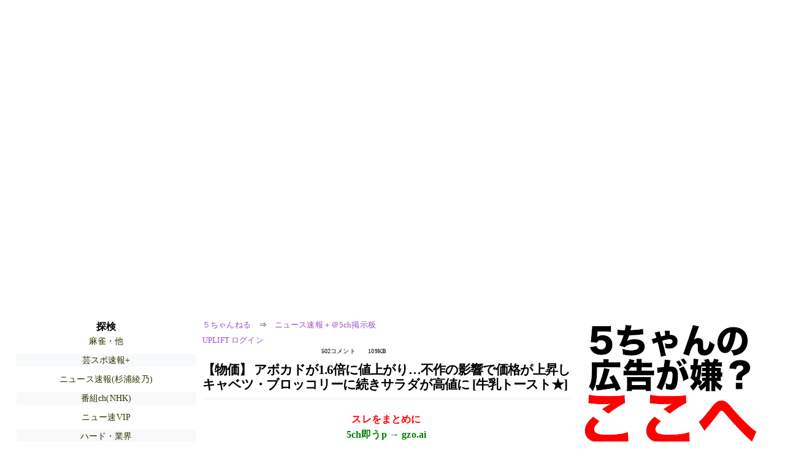

--- FILE ---
content_type: text/html; charset=Shift_JIS
request_url: https://asahi.5ch.net/test/read.cgi/newsplus/1716292601/
body_size: 49723
content:
<!DOCTYPE HTML>
<html lang="ja"><head><script async="" src="https://www.googletagmanager.com/gtag/js?id=G-7NQT8916KZ"></script><script async="" src="https://rise.enhance.co.jp/eot.js?eotId=EOT-HMHS8U4W"></script><script>window.dataLayer = window.dataLayer || [];
  function gtag(){dataLayer.push(arguments);}
  gtag('js', new Date());

  gtag('config', 'G-7NQT8916KZ');</script><link rel="canonical" href="https://asahi.5ch.net/test/read.cgi/newsplus/1716292601"><script type="application/ld+json">[{
      "@context": "https://schema.org",
 "name": "５ちゃんねる", 
      "@type": "BreadcrumbList",
      "itemListElement": [{
        "@type": "ListItem",
        "position": 1,
        "name": "５ちゃんねる",
        "item": "https://5ch.net/"
      },{
        "@type": "ListItem",
        "position": 2,
        "name": "ニュース速報＋＠5ch掲示板",
        "item": "https://asahi.5ch.net/newsplus/"
      },{
        "@type": "ListItem",
        "position": 3,
        "name": "【物価】 アボカドが1.6倍に値上がり…不作の影響で価格が上昇しキャベツ・ブロッコリーに続きサラダが高値に  [牛乳トースト★]"
        ,"item": "https://asahi.5ch.net/test/read.cgi/newsplus/1716292601"
      }]
    }]</script><meta http-equiv="Content-Type" content="text/html; charset=Shift_JIS"><meta http-equiv="X-UA-Compatible" content="IE=edge"><meta name="viewport" content="width=device-width, user-scalable=yes, initial-scale=1, maximum-scale=10"><meta name="description" content="５ちゃんねるのニュース速報＋＠5ch掲示板での議論に参加しましょう：「【物価】 アボカドが1.6倍に値上がり…不作の影響で価格が上昇しキャベツ・ブロッコリーに続きサラダが高値に  [牛乳トースト★]」。"><base href="https://asahi.5ch.net/newsplus/"><title>【物価】 アボカドが1.6倍に値上がり…不作の影響で価格が上昇しキャベツ・ブロッコリーに続きサラダが高値に  [牛乳トースト★]
</title><link defer="" rel="stylesheet" href="https://agree.5ch.net/v/style.css"><link defer="" rel="stylesheet" href="https://agree.5ch.net/v/milligram.css"><script type="text/javascript" src="https://agree.5ch.net/v/jquery.min.js"></script><script defer="" type="text/javascript" src="https://egg.5ch.net/js/suite.js"></script></head><body style="margin: 20px !important;"><input type="hidden" id="zxcvtypo" value="//asahi.5ch.net/test/read.cgi/newsplus/1716292601"><div id="maincontent" class="maxwidth100 width100"><div class="row noflex maxwidth100"><div style="display: flex; justify-content: space-between;"><script src="https://cdn.browsiprod.com/bootstrap/bootstrap.js" id="browsi-tag" data-pubKey="loki" data-siteKey="gochannel" async=""></script><div id="hideme" class="me310 center column "><div id="overleft"><span class='bold slightpad'>探検</span><ul class='p85 slightpad nobullets'><li><a href="https://egg.5ch.net/mj/">麻雀・他</a></li><li><a href="https://hayabusa9.5ch.net/mnewsplus/">芸スポ速報+</a></li><li><a href="https://egg.5ch.net/sugiuraayano/">ニュース速報(杉浦綾乃)</a></li><li><a href="https://nhk2.5ch.net/livenhk/">番組ch(NHK)</a></li><li><a href="https://mi.5ch.net/news4vip/">ニュー速VIP</a></li><li><a href="https://krsw.5ch.net/ghard/">ハード・業界</a></li><li><a href="https://egg.5ch.net/stock/">株式</a></li><li><a href="https://egg.5ch.net/slotk/">スロット機種</a></li><li><a href="https://sora.5ch.net/liveanb/">番組ch(朝日)</a></li><li><a href="https://mao.5ch.net/loto/">宝くじ</a></li><li><a href="https://asahi.5ch.net/newsplus/">ニュース速報+</a></li><li><a href="https://greta.5ch.net/poverty/">ニュー速(嫌儲)</a></li><li><a href="https://lavender.5ch.net/uraidol/">AKBサロン(裏)</a></li><li><a href="https://kizuna.5ch.net/sky/">天文・気象</a></li><li><a href="https://medaka.5ch.net/2chbook/">同人ノウハウ</a></li></ul></hr></div><hr><div id="fixedDivLeft" style="position: sticky;top: 10px;width: 300px;height: 600px;display: flex !important;justify-content: center !important;align-items: center !important;left: 271px;"></div><hr></div><div id="threadcontent" style="margin-left:10px;margin-right:10px;" class="column thread"><div id="boardname"><div style="min-width:25px;min-height:25px;"><a href="https://5ch.net/">５ちゃんねる</a><span class="spanner">⇒</span><a href="//asahi.5ch.net/newsplus/">ニュース速報＋＠5ch掲示板</a></div><div style="min-width:25px;min-height:25px;"><div style="width: 50%; text-align:left;" class="upliftcontrol"><span><a href="https://uplift.5ch.net/login">UPLIFT ログイン</a></span></div><div style="width:50%;" class="pagestats"><span class="metastats">502コメント</span><span class="metastats">109KB</span></div></div></div><h1 id="threadtitle">【物価】 アボカドが1.6倍に値上がり…不作の影響で価格が上昇しキャベツ・ブロッコリーに続きサラダが高値に  [牛乳トースト★]
</h1><div class="navmenu"><div><a style="color:red; font-weight:bold;" href="https://5ch.io/asahi/newsplus/1716292601/">スレをまとめに</a><br><a style="color:green; font-weight:bold;" href="https://gzo.ai">5ch即うp → gzo.ai</a></div><ul class="menujust"><li class="menubottomnav"><a class="menuitem" href="//asahi.5ch.net/test/read.cgi/newsplus/1716292601/">全部</a></li><li class="menubottomnav"><a class="menuitem" href="//asahi.5ch.net/test/read.cgi/newsplus/1716292601/1-1">前100</a></li><li class="menubottomnav"><a class="menuitem" href="//asahi.5ch.net/test/read.cgi/newsplus/1716292601/503-602">次100</a></li><li class="menubottomnav"><a class="menuitem" href="//asahi.5ch.net/test/read.cgi/newsplus/1716292601/l50">最新50</a></li></ul></div><div class="stoplight stopred stopdone">■ このスレッドは過去ログ倉庫に格納されています</div><div class="vm-placement" id="vm-av" data-format="isvideo"></div><div id="1" data-date="NG" data-userid="ID:e57K6KLs9" data-id="1" class="clear post"><div open="" class="post-header"><div><span class="postid">1</span><span class="postusername"><b>牛乳トースト ★</b></span><span style="float:right; max-height: 1em;"><form action="https://donguri.5ch.net/confirm" target="_blank" accept-charset="UTF-8" method="GET"><a rel="nofollow" href="https://donguri.5ch.net" target="_blank">垢版</a> | <input type="hidden" name="url" value="//asahi.5ch.net/test/read.cgi/newsplus/1716292601/"><input type="hidden" name="date" value="2024/05/21(火) 20:56:41.96"><button rel="nofollow" type="submit" style="border: none; background: none; cursor: pointer; font-size: 1em; color:#9b4dca;">大砲</button></form></span></div><span style="width:100%;"><span class="date">2024/05/21(火) 20:56:41.96</span><span class="uid">ID:e57K6KLs9</span></span></div><div class="post-content"> キャベツ、ブロッコリーにオレンジなど、野菜や果物の値上がりに歯止めがかからない。 <br>  <br> 東京都内にあるサラダ専門店・クリスプ・サラダワークスは、5月から商品の一部の値上げに踏み切った。きっかけは、アボカドの値上がりで、アボカドを使ったサラダは、最大で100円の値上げだという。 <br>  <br> クリスプ・サラダワークス広報担当の西村和紘さんは、「4月ごろから、メキシコ産のアボカドの仕入価格が2&#65374;3倍まで高騰している」と嘆く。 <br>  <br> 美容のためにアボカドをよく食べるという人も「高くなってからはあまり手が出せなくなった」と話した。 <br>  <br> アボカドは世界一栄養価の高い果物といわれ、ギネス世界記録にも認定されているが、日本に輸入されているのは、主にメキシコ産だ。しかし都内のスーパーでは、ペルー産が売られていた。 <br> ペルー産のアボカドは、これまではほとんど取り扱ってこなかったというが、食品スーパー「アキダイ」の秋葉弘道社長は、「アボカドは過去で一番高い。先週から、メキシコ産からペルー産に切り替えた」と話す。 <br>  <br> 東京都中央卸売市場では、アボカドの卸値は2023年8月に1kg379円だったものが、2024年4月は633円と、1.6倍以上に値上がりした。「アキダイ」の秋葉社長はその原因について、「異常気象でしょうね。アボカドが入らなくなってしまった。それが大きな理由」と話す。 <br>  <br> 円安に加えて、アメリカ産やペルー産のアボカドの不作の影響で、アボカドの最大消費国であるアメリカが、メキシコ産の輸入量を増やしていることが価格の上昇につながっているとみられる。 <br>  <br> 輸入品のアボカドを扱う仲卸業者によると、今後の卸値の見通しも立てづらい状況とのこと。 <br> アボカドの高値は、まだ続くとみられる。 <br>  <br> 2024年5月21日 火曜 午後5:54 FNNプライムオンライン <br> <a href="http://jump.5ch.net/?https://www.fnn.jp/articles/-/702371" rel="nofollow" target="_blank">https://www.fnn.jp/articles/-/702371</a> </div></div><div id="2" data-date="NG" data-userid="ID:p9uCI1Xq0" data-id="2" class="clear post"><div open="" class="post-header"><div><span class="postid">2</span><span class="postusername"><b><a rel="nofollow" href="mailto:sage">名無しどんぶらこ</a></b></span><span style="float:right; max-height: 1em;"><form action="https://donguri.5ch.net/confirm" target="_blank" accept-charset="UTF-8" method="GET"><a rel="nofollow" href="https://donguri.5ch.net" target="_blank">垢版</a> | <input type="hidden" name="url" value="//asahi.5ch.net/test/read.cgi/newsplus/1716292601/"><input type="hidden" name="date" value="2024/05/21(火) 20:57:23.91"><button rel="nofollow" type="submit" style="border: none; background: none; cursor: pointer; font-size: 1em; color:#9b4dca;">大砲</button></form></span></div><span style="width:100%;"><span class="date">2024/05/21(火) 20:57:23.91</span><span class="uid">ID:p9uCI1Xq0</span></span></div><div class="post-content"> アボカドはなくてもいいと思う </div></div><div id="3" data-date="NG" data-userid="ID:zf5ZnKIO0" data-id="3" class="clear post"><div open="" class="post-header"><div><span class="postid">3</span><span class="postusername"><b>名無しどんぶらこ</b></span><span style="float:right; max-height: 1em;"><form action="https://donguri.5ch.net/confirm" target="_blank" accept-charset="UTF-8" method="GET"><a rel="nofollow" href="https://donguri.5ch.net" target="_blank">垢版</a> | <input type="hidden" name="url" value="//asahi.5ch.net/test/read.cgi/newsplus/1716292601/"><input type="hidden" name="date" value="2024/05/21(火) 20:58:54.80"><button rel="nofollow" type="submit" style="border: none; background: none; cursor: pointer; font-size: 1em; color:#9b4dca;">大砲</button></form></span></div><span style="width:100%;"><span class="date">2024/05/21(火) 20:58:54.80</span><span class="uid">ID:zf5ZnKIO0</span></span></div><div class="post-content"> 奴隷は雑草サラダでも食っておけってことなんだろう <br>  <br> ありがとう増税メガネ政権 </div></div><div id="4" data-date="NG" data-userid="ID:K+RST4Ck0" data-id="4" class="clear post"><div open="" class="post-header"><div><span class="postid">4</span><span class="postusername"><b><a rel="nofollow" href="mailto:sage">名無しどんぶらこ</a></b></span><span style="float:right; max-height: 1em;"><form action="https://donguri.5ch.net/confirm" target="_blank" accept-charset="UTF-8" method="GET"><a rel="nofollow" href="https://donguri.5ch.net" target="_blank">垢版</a> | <input type="hidden" name="url" value="//asahi.5ch.net/test/read.cgi/newsplus/1716292601/"><input type="hidden" name="date" value="2024/05/21(火) 20:59:35.28"><button rel="nofollow" type="submit" style="border: none; background: none; cursor: pointer; font-size: 1em; color:#9b4dca;">大砲</button></form></span></div><span style="width:100%;"><span class="date">2024/05/21(火) 20:59:35.28</span><span class="uid">ID:K+RST4Ck0</span></span></div><div class="post-content"> 好きだけど1年間くらい食べなくてもかまわない </div></div><div id="5" data-date="NG" data-userid="ID:Oa6NxTkJ0" data-id="5" class="clear post"><div open="" class="post-header"><div><span class="postid">5</span><span class="postusername"><b><a rel="nofollow" href="mailto:sage">名無しどんぶらこ</a></b></span><span style="float:right; max-height: 1em;"><form action="https://donguri.5ch.net/confirm" target="_blank" accept-charset="UTF-8" method="GET"><a rel="nofollow" href="https://donguri.5ch.net" target="_blank">垢版</a> | <input type="hidden" name="url" value="//asahi.5ch.net/test/read.cgi/newsplus/1716292601/"><input type="hidden" name="date" value="2024/05/21(火) 20:59:37.92"><button rel="nofollow" type="submit" style="border: none; background: none; cursor: pointer; font-size: 1em; color:#9b4dca;">大砲</button></form></span></div><span style="width:100%;"><span class="date">2024/05/21(火) 20:59:37.92</span><span class="uid">ID:Oa6NxTkJ0</span></span></div><div class="post-content"> すげぇな岸田 <br> ここまで国民を苦しめるとは </div></div><div id="6" data-date="NG" data-userid="ID:ouBC3XNs0" data-id="6" class="clear post"><div open="" class="post-header"><div><span class="postid">6</span><span class="postusername"><b>名無しどんぶらこ</b></span><span style="float:right; max-height: 1em;"><form action="https://donguri.5ch.net/confirm" target="_blank" accept-charset="UTF-8" method="GET"><a rel="nofollow" href="https://donguri.5ch.net" target="_blank">垢版</a> | <input type="hidden" name="url" value="//asahi.5ch.net/test/read.cgi/newsplus/1716292601/"><input type="hidden" name="date" value="2024/05/21(火) 20:59:39.67"><button rel="nofollow" type="submit" style="border: none; background: none; cursor: pointer; font-size: 1em; color:#9b4dca;">大砲</button></form></span></div><span style="width:100%;"><span class="date">2024/05/21(火) 20:59:39.67</span><span class="uid">ID:ouBC3XNs0</span></span></div><div class="post-content"> アボカドと海苔とゴマ油混ぜたやつ美味しい <br> 今日も食べた </div></div><div id="7" data-date="NG" data-userid="ID:UB8Iy+jP0" data-id="7" class="clear post"><div open="" class="post-header"><div><span class="postid">7</span><span class="postusername"><b>名無しどんぶらこ</b></span><span style="float:right; max-height: 1em;"><form action="https://donguri.5ch.net/confirm" target="_blank" accept-charset="UTF-8" method="GET"><a rel="nofollow" href="https://donguri.5ch.net" target="_blank">垢版</a> | <input type="hidden" name="url" value="//asahi.5ch.net/test/read.cgi/newsplus/1716292601/"><input type="hidden" name="date" value="2024/05/21(火) 20:59:47.29"><button rel="nofollow" type="submit" style="border: none; background: none; cursor: pointer; font-size: 1em; color:#9b4dca;">大砲</button></form></span></div><span style="width:100%;"><span class="date">2024/05/21(火) 20:59:47.29</span><span class="uid">ID:UB8Iy+jP0</span></span></div><div class="post-content"> トレーニーの大好物が、、、 </div></div><div id="8" data-date="NG" data-userid="ID:ckTeu0ce0" data-id="8" class="clear post"><div open="" class="post-header"><div><span class="postid">8</span><span class="postusername"><b><a rel="nofollow" href="mailto:sage">名無しどんぶらこ</a></b></span><span style="float:right; max-height: 1em;"><form action="https://donguri.5ch.net/confirm" target="_blank" accept-charset="UTF-8" method="GET"><a rel="nofollow" href="https://donguri.5ch.net" target="_blank">垢版</a> | <input type="hidden" name="url" value="//asahi.5ch.net/test/read.cgi/newsplus/1716292601/"><input type="hidden" name="date" value="2024/05/21(火) 20:59:53.76"><button rel="nofollow" type="submit" style="border: none; background: none; cursor: pointer; font-size: 1em; color:#9b4dca;">大砲</button></form></span></div><span style="width:100%;"><span class="date">2024/05/21(火) 20:59:53.76</span><span class="uid">ID:ckTeu0ce0</span></span></div><div class="post-content"> 森のバターがアボカド <br> 森のマーガリンってないんか </div></div><div id="9" data-date="NG" data-userid="ID:zWPIqtJ90" data-id="9" class="clear post"><div open="" class="post-header"><div><span class="postid">9</span><span class="postusername"><b><a rel="nofollow" href="mailto:sage"></b> <span style="color:green;">警備員[Lv.10]</span><b></a></b></span><span style="float:right; max-height: 1em;"><form action="https://donguri.5ch.net/confirm" target="_blank" accept-charset="UTF-8" method="GET"><a rel="nofollow" href="https://donguri.5ch.net" target="_blank">垢版</a> | <input type="hidden" name="url" value="//asahi.5ch.net/test/read.cgi/newsplus/1716292601/"><input type="hidden" name="date" value="2024/05/21(火) 21:00:04.22"><button rel="nofollow" type="submit" style="border: none; background: none; cursor: pointer; font-size: 1em; color:#9b4dca;">大砲</button></form></span></div><span style="width:100%;"><span class="date">2024/05/21(火) 21:00:04.22</span><span class="uid">ID:zWPIqtJ90</span></span></div><div class="post-content"> アボカド <br> バナナかと </div></div><div id="10" data-date="NG" data-userid="ID:z0XjBfkn0" data-id="10" class="clear post"><div open="" class="post-header"><div><span class="postid">10</span><span class="postusername"><b></b> <span style="color:green;">警備員[Lv.6][新芽]</span><b></b></span><span style="float:right; max-height: 1em;"><form action="https://donguri.5ch.net/confirm" target="_blank" accept-charset="UTF-8" method="GET"><a rel="nofollow" href="https://donguri.5ch.net" target="_blank">垢版</a> | <input type="hidden" name="url" value="//asahi.5ch.net/test/read.cgi/newsplus/1716292601/"><input type="hidden" name="date" value="2024/05/21(火) 21:00:06.44"><button rel="nofollow" type="submit" style="border: none; background: none; cursor: pointer; font-size: 1em; color:#9b4dca;">大砲</button></form></span></div><span style="width:100%;"><span class="date">2024/05/21(火) 21:00:06.44</span><span class="uid">ID:z0XjBfkn0</span></span></div><div class="post-content"> アボガドな </div></div><div id="11" data-date="NG" data-userid="ID:Bo1scMz80" data-id="11" class="clear post"><div open="" class="post-header"><div><span class="postid">11</span><span class="postusername"><b>名無しどんぶらこ</b></span><span style="float:right; max-height: 1em;"><form action="https://donguri.5ch.net/confirm" target="_blank" accept-charset="UTF-8" method="GET"><a rel="nofollow" href="https://donguri.5ch.net" target="_blank">垢版</a> | <input type="hidden" name="url" value="//asahi.5ch.net/test/read.cgi/newsplus/1716292601/"><input type="hidden" name="date" value="2024/05/21(火) 21:00:23.96"><button rel="nofollow" type="submit" style="border: none; background: none; cursor: pointer; font-size: 1em; color:#9b4dca;">大砲</button></form></span></div><span style="width:100%;"><span class="date">2024/05/21(火) 21:00:23.96</span><span class="uid">ID:Bo1scMz80</span></span></div><div class="post-content"> <a href="../test/read.cgi/newsplus/1716292601/1" rel="noopener noreferrer" target="_blank" class="reply_link">&gt;&gt;1</a> <br> だからスシローのえびアボカドのアボカドがショボいのかぁ&#129325; </div></div><div id="12" data-date="NG" data-userid="ID:/hFnAUQC0" data-id="12" class="clear post"><div open="" class="post-header"><div><span class="postid">12</span><span class="postusername"><b><a rel="nofollow" href="mailto:sage">名無しどんぶらこ</a></b></span><span style="float:right; max-height: 1em;"><form action="https://donguri.5ch.net/confirm" target="_blank" accept-charset="UTF-8" method="GET"><a rel="nofollow" href="https://donguri.5ch.net" target="_blank">垢版</a> | <input type="hidden" name="url" value="//asahi.5ch.net/test/read.cgi/newsplus/1716292601/"><input type="hidden" name="date" value="2024/05/21(火) 21:00:25.53"><button rel="nofollow" type="submit" style="border: none; background: none; cursor: pointer; font-size: 1em; color:#9b4dca;">大砲</button></form></span></div><span style="width:100%;"><span class="date">2024/05/21(火) 21:00:25.53</span><span class="uid">ID:/hFnAUQC0</span></span></div><div class="post-content"> ヴィーガン大丈夫？ <br> 食べていける？ </div></div><div id="13" data-date="NG" data-userid="ID:il5JRda60" data-id="13" class="clear post"><div open="" class="post-header"><div><span class="postid">13</span><span class="postusername"><b><a rel="nofollow" href="mailto:sage"></b> <span style="color:green;">警備員[Lv.13][新]</span><b></a></b></span><span style="float:right; max-height: 1em;"><form action="https://donguri.5ch.net/confirm" target="_blank" accept-charset="UTF-8" method="GET"><a rel="nofollow" href="https://donguri.5ch.net" target="_blank">垢版</a> | <input type="hidden" name="url" value="//asahi.5ch.net/test/read.cgi/newsplus/1716292601/"><input type="hidden" name="date" value="2024/05/21(火) 21:00:58.86"><button rel="nofollow" type="submit" style="border: none; background: none; cursor: pointer; font-size: 1em; color:#9b4dca;">大砲</button></form></span></div><span style="width:100%;"><span class="date">2024/05/21(火) 21:00:58.86</span><span class="uid">ID:il5JRda60</span></span></div><div class="post-content"> それがどうしました？ってニュースにもほどあんな <br> 日本国内でどこのどなたがアボガド食ってんだよ </div></div><div id="14" data-date="NG" data-userid="ID:FBAbK7wF0" data-id="14" class="clear post"><div open="" class="post-header"><div><span class="postid">14</span><span class="postusername"><b>名無しどんぶらこ</b> <span style="color:green;">ころころ</span><b></b></span><span style="float:right; max-height: 1em;"><form action="https://donguri.5ch.net/confirm" target="_blank" accept-charset="UTF-8" method="GET"><a rel="nofollow" href="https://donguri.5ch.net" target="_blank">垢版</a> | <input type="hidden" name="url" value="//asahi.5ch.net/test/read.cgi/newsplus/1716292601/"><input type="hidden" name="date" value="2024/05/21(火) 21:01:31.81"><button rel="nofollow" type="submit" style="border: none; background: none; cursor: pointer; font-size: 1em; color:#9b4dca;">大砲</button></form></span></div><span style="width:100%;"><span class="date">2024/05/21(火) 21:01:31.81</span><span class="uid">ID:FBAbK7wF0</span></span></div><div class="post-content"> アボカドって小学生以来食ったことないから <br> 40年くらい食ってない計算になるな </div></div><div id="15" data-date="NG" data-userid="ID:lYtecqPA0" data-id="15" class="clear post"><div open="" class="post-header"><div><span class="postid">15</span><span class="postusername"><b><a rel="nofollow" href="mailto:sage">名無しどんぶらこ</b> <span style="color:green;">ころころ</span><b></a></b></span><span style="float:right; max-height: 1em;"><form action="https://donguri.5ch.net/confirm" target="_blank" accept-charset="UTF-8" method="GET"><a rel="nofollow" href="https://donguri.5ch.net" target="_blank">垢版</a> | <input type="hidden" name="url" value="//asahi.5ch.net/test/read.cgi/newsplus/1716292601/"><input type="hidden" name="date" value="2024/05/21(火) 21:01:36.42"><button rel="nofollow" type="submit" style="border: none; background: none; cursor: pointer; font-size: 1em; color:#9b4dca;">大砲</button></form></span></div><span style="width:100%;"><span class="date">2024/05/21(火) 21:01:36.42</span><span class="uid">ID:lYtecqPA0</span></span></div><div class="post-content"> サプリがあるから大丈夫 </div></div><div id="16" data-date="NG" data-userid="ID:dHp48OPB0" data-id="16" class="clear post"><div open="" class="post-header"><div><span class="postid">16</span><span class="postusername"><b>名無しどんぶらこ</b></span><span style="float:right; max-height: 1em;"><form action="https://donguri.5ch.net/confirm" target="_blank" accept-charset="UTF-8" method="GET"><a rel="nofollow" href="https://donguri.5ch.net" target="_blank">垢版</a> | <input type="hidden" name="url" value="//asahi.5ch.net/test/read.cgi/newsplus/1716292601/"><input type="hidden" name="date" value="2024/05/21(火) 21:01:51.33"><button rel="nofollow" type="submit" style="border: none; background: none; cursor: pointer; font-size: 1em; color:#9b4dca;">大砲</button></form></span></div><span style="width:100%;"><span class="date">2024/05/21(火) 21:01:51.33</span><span class="uid">ID:dHp48OPB0</span></span></div><div class="post-content"> ＼もうね、アボガド／＼バナナかと／ </div></div><div id="17" data-date="NG" data-userid="ID:WOB/I5VW0" data-id="17" class="clear post"><div open="" class="post-header"><div><span class="postid">17</span><span class="postusername"><b><a rel="nofollow" href="mailto:sage">名無しどんぶらこ</a></b></span><span style="float:right; max-height: 1em;"><form action="https://donguri.5ch.net/confirm" target="_blank" accept-charset="UTF-8" method="GET"><a rel="nofollow" href="https://donguri.5ch.net" target="_blank">垢版</a> | <input type="hidden" name="url" value="//asahi.5ch.net/test/read.cgi/newsplus/1716292601/"><input type="hidden" name="date" value="2024/05/21(火) 21:01:58.89"><button rel="nofollow" type="submit" style="border: none; background: none; cursor: pointer; font-size: 1em; color:#9b4dca;">大砲</button></form></span></div><span style="width:100%;"><span class="date">2024/05/21(火) 21:01:58.89</span><span class="uid">ID:WOB/I5VW0</span></span></div><div class="post-content"> 種ばっかりで割高感あるのに </div></div><div id="18" data-date="NG" data-userid="ID:mjkO+PGl0" data-id="18" class="clear post"><div open="" class="post-header"><div><span class="postid">18</span><span class="postusername"><b><a rel="nofollow" href="mailto:sage">安倍晋三&#127994;</a></b></span><span style="float:right; max-height: 1em;"><form action="https://donguri.5ch.net/confirm" target="_blank" accept-charset="UTF-8" method="GET"><a rel="nofollow" href="https://donguri.5ch.net" target="_blank">垢版</a> | <input type="hidden" name="url" value="//asahi.5ch.net/test/read.cgi/newsplus/1716292601/"><input type="hidden" name="date" value="2024/05/21(火) 21:02:03.71"><button rel="nofollow" type="submit" style="border: none; background: none; cursor: pointer; font-size: 1em; color:#9b4dca;">大砲</button></form></span></div><span style="width:100%;"><span class="date">2024/05/21(火) 21:02:03.71</span><span class="uid">ID:mjkO+PGl0</span></span></div><div class="post-content"> <a href="../test/read.cgi/newsplus/1716292601/8" rel="noopener noreferrer" target="_blank" class="reply_link">&gt;&gt;8</a> <br> 森のカスタードクリームならあるぞ </div></div><div id="19" data-date="NG" data-userid="ID:eQ27BHbH0" data-id="19" class="clear post"><div open="" class="post-header"><div><span class="postid">19</span><span class="postusername"><b><a rel="nofollow" href="mailto:sage">名無しどんぶらこ</a></b></span><span style="float:right; max-height: 1em;"><form action="https://donguri.5ch.net/confirm" target="_blank" accept-charset="UTF-8" method="GET"><a rel="nofollow" href="https://donguri.5ch.net" target="_blank">垢版</a> | <input type="hidden" name="url" value="//asahi.5ch.net/test/read.cgi/newsplus/1716292601/"><input type="hidden" name="date" value="2024/05/21(火) 21:02:06.30"><button rel="nofollow" type="submit" style="border: none; background: none; cursor: pointer; font-size: 1em; color:#9b4dca;">大砲</button></form></span></div><span style="width:100%;"><span class="date">2024/05/21(火) 21:02:06.30</span><span class="uid">ID:eQ27BHbH0</span></span></div><div class="post-content"> 野菜は否が応でも <br> 酸化グラフェンを排出しちまう <br> それゃDSも必死よ </div></div><div id="20" data-date="NG" data-userid="ID:W7nn3dkk0" data-id="20" class="clear post"><div open="" class="post-header"><div><span class="postid">20</span><span class="postusername"><b><a rel="nofollow" href="mailto:sage">名無しどんぶらこ</a></b></span><span style="float:right; max-height: 1em;"><form action="https://donguri.5ch.net/confirm" target="_blank" accept-charset="UTF-8" method="GET"><a rel="nofollow" href="https://donguri.5ch.net" target="_blank">垢版</a> | <input type="hidden" name="url" value="//asahi.5ch.net/test/read.cgi/newsplus/1716292601/"><input type="hidden" name="date" value="2024/05/21(火) 21:02:13.28"><button rel="nofollow" type="submit" style="border: none; background: none; cursor: pointer; font-size: 1em; color:#9b4dca;">大砲</button></form></span></div><span style="width:100%;"><span class="date">2024/05/21(火) 21:02:13.28</span><span class="uid">ID:W7nn3dkk0</span></span></div><div class="post-content"> 2&#65374;3年前はひとつ100円前後だったけど今200円くらいするよね <br> 買わなくなったわ </div></div><div id="21" data-date="NG" data-userid="ID:s6EgQ4KB0" data-id="21" class="clear post"><div open="" class="post-header"><div><span class="postid">21</span><span class="postusername"><b><a rel="nofollow" href="mailto:sage">名無しどんぶらこ</a></b></span><span style="float:right; max-height: 1em;"><form action="https://donguri.5ch.net/confirm" target="_blank" accept-charset="UTF-8" method="GET"><a rel="nofollow" href="https://donguri.5ch.net" target="_blank">垢版</a> | <input type="hidden" name="url" value="//asahi.5ch.net/test/read.cgi/newsplus/1716292601/"><input type="hidden" name="date" value="2024/05/21(火) 21:02:19.12"><button rel="nofollow" type="submit" style="border: none; background: none; cursor: pointer; font-size: 1em; color:#9b4dca;">大砲</button></form></span></div><span style="width:100%;"><span class="date">2024/05/21(火) 21:02:19.12</span><span class="uid">ID:s6EgQ4KB0</span></span></div><div class="post-content"> 日本ってどこのアボカド輸入してるんだ？ <br> 元軍や警察出身も多数所属で軍並みの装備、メキシコ最強のカルテルCJNGって <br> アボカドカルテルって言われてるらしいぞ、麻薬だけじゃなくアボカドも輸出してるから </div></div><div id="22" data-date="NG" data-userid="ID:JfXt4+vy0" data-id="22" class="clear post"><div open="" class="post-header"><div><span class="postid">22</span><span class="postusername"><b><a rel="nofollow" href="mailto:sage"></b> <span style="color:green;">警備員[Lv.55]</span><b></a></b></span><span style="float:right; max-height: 1em;"><form action="https://donguri.5ch.net/confirm" target="_blank" accept-charset="UTF-8" method="GET"><a rel="nofollow" href="https://donguri.5ch.net" target="_blank">垢版</a> | <input type="hidden" name="url" value="//asahi.5ch.net/test/read.cgi/newsplus/1716292601/"><input type="hidden" name="date" value="2024/05/21(火) 21:02:42.05"><button rel="nofollow" type="submit" style="border: none; background: none; cursor: pointer; font-size: 1em; color:#9b4dca;">大砲</button></form></span></div><span style="width:100%;"><span class="date">2024/05/21(火) 21:02:42.05</span><span class="uid">ID:JfXt4+vy0</span></span></div><div class="post-content"><span class="AA"> まじか、畑に野菜泥棒入ってないか、 <br> 　 <br> ちょっとはたけの様子見てくる　　　 ＿＿_  <br> 　　　／|∧_∧|  <br> 　　　||. (･ω･`|  <br> 　　　||oと.　 Ｕ|  <br> 　　　||　|（__）Ｊ|  <br> 　　　||／彡￣ ｶﾞﾁｬ </span></div></div><div id="23" data-date="NG" data-userid="ID:hfI8T/mE0" data-id="23" class="clear post"><div open="" class="post-header"><div><span class="postid">23</span><span class="postusername"><b><a rel="nofollow" href="mailto:sage"></b> <span style="color:green;">警備員[Lv.5][新]</span><b></a></b></span><span style="float:right; max-height: 1em;"><form action="https://donguri.5ch.net/confirm" target="_blank" accept-charset="UTF-8" method="GET"><a rel="nofollow" href="https://donguri.5ch.net" target="_blank">垢版</a> | <input type="hidden" name="url" value="//asahi.5ch.net/test/read.cgi/newsplus/1716292601/"><input type="hidden" name="date" value="2024/05/21(火) 21:02:45.71"><button rel="nofollow" type="submit" style="border: none; background: none; cursor: pointer; font-size: 1em; color:#9b4dca;">大砲</button></form></span></div><span style="width:100%;"><span class="date">2024/05/21(火) 21:02:45.71</span><span class="uid">ID:hfI8T/mE0</span></span></div><div class="post-content"> 変人のサラダボウル </div></div><div id="24" data-date="NG" data-userid="ID:tp+fDpUr0" data-id="24" class="clear post"><div open="" class="post-header"><div><span class="postid">24</span><span class="postusername"><b><a rel="nofollow" href="mailto:sage">名無しどんぶらこ</a></b></span><span style="float:right; max-height: 1em;"><form action="https://donguri.5ch.net/confirm" target="_blank" accept-charset="UTF-8" method="GET"><a rel="nofollow" href="https://donguri.5ch.net" target="_blank">垢版</a> | <input type="hidden" name="url" value="//asahi.5ch.net/test/read.cgi/newsplus/1716292601/"><input type="hidden" name="date" value="2024/05/21(火) 21:02:51.67"><button rel="nofollow" type="submit" style="border: none; background: none; cursor: pointer; font-size: 1em; color:#9b4dca;">大砲</button></form></span></div><span style="width:100%;"><span class="date">2024/05/21(火) 21:02:51.67</span><span class="uid">ID:tp+fDpUr0</span></span></div><div class="post-content"> アボボボボボボボ </div></div><div id="25" data-date="NG" data-userid="ID:loCf37SP0" data-id="25" class="clear post"><div open="" class="post-header"><div><span class="postid">25</span><span class="postusername"><b><a rel="nofollow" href="mailto:sage">名無しどんぶらこ</a></b></span><span style="float:right; max-height: 1em;"><form action="https://donguri.5ch.net/confirm" target="_blank" accept-charset="UTF-8" method="GET"><a rel="nofollow" href="https://donguri.5ch.net" target="_blank">垢版</a> | <input type="hidden" name="url" value="//asahi.5ch.net/test/read.cgi/newsplus/1716292601/"><input type="hidden" name="date" value="2024/05/21(火) 21:02:56.82"><button rel="nofollow" type="submit" style="border: none; background: none; cursor: pointer; font-size: 1em; color:#9b4dca;">大砲</button></form></span></div><span style="width:100%;"><span class="date">2024/05/21(火) 21:02:56.82</span><span class="uid">ID:loCf37SP0</span></span></div><div class="post-content"> ワカモレつくれんやないか </div></div><div id="26" data-date="NG" data-userid="ID:zmsO/eUh0" data-id="26" class="clear post"><div open="" class="post-header"><div><span class="postid">26</span><span class="postusername"><b>名無しどんぶらこ</b></span><span style="float:right; max-height: 1em;"><form action="https://donguri.5ch.net/confirm" target="_blank" accept-charset="UTF-8" method="GET"><a rel="nofollow" href="https://donguri.5ch.net" target="_blank">垢版</a> | <input type="hidden" name="url" value="//asahi.5ch.net/test/read.cgi/newsplus/1716292601/"><input type="hidden" name="date" value="2024/05/21(火) 21:03:07.24"><button rel="nofollow" type="submit" style="border: none; background: none; cursor: pointer; font-size: 1em; color:#9b4dca;">大砲</button></form></span></div><span style="width:100%;"><span class="date">2024/05/21(火) 21:03:07.24</span><span class="uid">ID:zmsO/eUh0</span></span></div><div class="post-content"> いや、食わねーしw </div></div><div id="27" data-date="NG" data-userid="ID:JfXt4+vy0" data-id="27" class="clear post"><div open="" class="post-header"><div><span class="postid">27</span><span class="postusername"><b><a rel="nofollow" href="mailto:sage"></b> <span style="color:green;">警備員[Lv.55]</span><b></a></b></span><span style="float:right; max-height: 1em;"><form action="https://donguri.5ch.net/confirm" target="_blank" accept-charset="UTF-8" method="GET"><a rel="nofollow" href="https://donguri.5ch.net" target="_blank">垢版</a> | <input type="hidden" name="url" value="//asahi.5ch.net/test/read.cgi/newsplus/1716292601/"><input type="hidden" name="date" value="2024/05/21(火) 21:03:57.96"><button rel="nofollow" type="submit" style="border: none; background: none; cursor: pointer; font-size: 1em; color:#9b4dca;">大砲</button></form></span></div><span style="width:100%;"><span class="date">2024/05/21(火) 21:03:57.96</span><span class="uid">ID:JfXt4+vy0</span></span></div><div class="post-content"> <a href="../test/read.cgi/newsplus/1716292601/18" rel="noopener noreferrer" target="_blank" class="reply_link">&gt;&gt;18</a> <br> ポポーか？ </div></div><div id="28" data-date="NG" data-userid="ID:TjzAh3Jx0" data-id="28" class="clear post"><div open="" class="post-header"><div><span class="postid">28</span><span class="postusername"><b>名無しどんぶらこ</b></span><span style="float:right; max-height: 1em;"><form action="https://donguri.5ch.net/confirm" target="_blank" accept-charset="UTF-8" method="GET"><a rel="nofollow" href="https://donguri.5ch.net" target="_blank">垢版</a> | <input type="hidden" name="url" value="//asahi.5ch.net/test/read.cgi/newsplus/1716292601/"><input type="hidden" name="date" value="2024/05/21(火) 21:04:12.04"><button rel="nofollow" type="submit" style="border: none; background: none; cursor: pointer; font-size: 1em; color:#9b4dca;">大砲</button></form></span></div><span style="width:100%;"><span class="date">2024/05/21(火) 21:04:12.04</span><span class="uid">ID:TjzAh3Jx0</span></span></div><div class="post-content"> ドリアンは最寄りの八百屋で6000円になってる <br> 円安効いてるわぁ </div></div><div id="29" data-date="NG" data-userid="ID:xAzGV5Rf0" data-id="29" class="clear post"><div open="" class="post-header"><div><span class="postid">29</span><span class="postusername"><b><a rel="nofollow" href="mailto:sage">名無しどんぶらこ</a></b></span><span style="float:right; max-height: 1em;"><form action="https://donguri.5ch.net/confirm" target="_blank" accept-charset="UTF-8" method="GET"><a rel="nofollow" href="https://donguri.5ch.net" target="_blank">垢版</a> | <input type="hidden" name="url" value="//asahi.5ch.net/test/read.cgi/newsplus/1716292601/"><input type="hidden" name="date" value="2024/05/21(火) 21:04:33.33"><button rel="nofollow" type="submit" style="border: none; background: none; cursor: pointer; font-size: 1em; color:#9b4dca;">大砲</button></form></span></div><span style="width:100%;"><span class="date">2024/05/21(火) 21:04:33.33</span><span class="uid">ID:xAzGV5Rf0</span></span></div><div class="post-content"> 今日、米が値上がりのニュースも見たな <br> 昨年の猛暑とインバウンド需要のせいだとか <br> もう食べるもの無いよ！ </div></div><div id="30" data-date="NG" data-userid="ID:UxJuKZeF0" data-id="30" class="clear post"><div open="" class="post-header"><div><span class="postid">30</span><span class="postusername"><b><a rel="nofollow" href="mailto:sage">名無しどんぶらこ</a></b></span><span style="float:right; max-height: 1em;"><form action="https://donguri.5ch.net/confirm" target="_blank" accept-charset="UTF-8" method="GET"><a rel="nofollow" href="https://donguri.5ch.net" target="_blank">垢版</a> | <input type="hidden" name="url" value="//asahi.5ch.net/test/read.cgi/newsplus/1716292601/"><input type="hidden" name="date" value="2024/05/21(火) 21:04:41.60"><button rel="nofollow" type="submit" style="border: none; background: none; cursor: pointer; font-size: 1em; color:#9b4dca;">大砲</button></form></span></div><span style="width:100%;"><span class="date">2024/05/21(火) 21:04:41.60</span><span class="uid">ID:UxJuKZeF0</span></span></div><div class="post-content"> 冷凍アボガドと冷凍ブロッコリーの値段はどうなの？ </div></div><div id="31" data-date="NG" data-userid="ID:eAuZE50o0" data-id="31" class="clear post"><div open="" class="post-header"><div><span class="postid">31</span><span class="postusername"><b><a rel="nofollow" href="mailto:sage">名無しどんぶらこ</a></b></span><span style="float:right; max-height: 1em;"><form action="https://donguri.5ch.net/confirm" target="_blank" accept-charset="UTF-8" method="GET"><a rel="nofollow" href="https://donguri.5ch.net" target="_blank">垢版</a> | <input type="hidden" name="url" value="//asahi.5ch.net/test/read.cgi/newsplus/1716292601/"><input type="hidden" name="date" value="2024/05/21(火) 21:04:52.17"><button rel="nofollow" type="submit" style="border: none; background: none; cursor: pointer; font-size: 1em; color:#9b4dca;">大砲</button></form></span></div><span style="width:100%;"><span class="date">2024/05/21(火) 21:04:52.17</span><span class="uid">ID:eAuZE50o0</span></span></div><div class="post-content"> 逆に豊作なのは何？ </div></div><div id="32" data-date="NG" data-userid="ID:kZN1/QJ30" data-id="32" class="clear post"><div open="" class="post-header"><div><span class="postid">32</span><span class="postusername"><b>名無しどんぶらこ</b></span><span style="float:right; max-height: 1em;"><form action="https://donguri.5ch.net/confirm" target="_blank" accept-charset="UTF-8" method="GET"><a rel="nofollow" href="https://donguri.5ch.net" target="_blank">垢版</a> | <input type="hidden" name="url" value="//asahi.5ch.net/test/read.cgi/newsplus/1716292601/"><input type="hidden" name="date" value="2024/05/21(火) 21:04:59.06"><button rel="nofollow" type="submit" style="border: none; background: none; cursor: pointer; font-size: 1em; color:#9b4dca;">大砲</button></form></span></div><span style="width:100%;"><span class="date">2024/05/21(火) 21:04:59.06</span><span class="uid">ID:kZN1/QJ30</span></span></div><div class="post-content"> 種から2m級まで育てた俺 </div></div><div id="33" data-date="NG" data-userid="ID:SXJQQXCy0" data-id="33" class="clear post"><div open="" class="post-header"><div><span class="postid">33</span><span class="postusername"><b>名無しどんぶらこ</b></span><span style="float:right; max-height: 1em;"><form action="https://donguri.5ch.net/confirm" target="_blank" accept-charset="UTF-8" method="GET"><a rel="nofollow" href="https://donguri.5ch.net" target="_blank">垢版</a> | <input type="hidden" name="url" value="//asahi.5ch.net/test/read.cgi/newsplus/1716292601/"><input type="hidden" name="date" value="2024/05/21(火) 21:05:00.21"><button rel="nofollow" type="submit" style="border: none; background: none; cursor: pointer; font-size: 1em; color:#9b4dca;">大砲</button></form></span></div><span style="width:100%;"><span class="date">2024/05/21(火) 21:05:00.21</span><span class="uid">ID:SXJQQXCy0</span></span></div><div class="post-content"> 岸田政権に殺されそう <br> ひもじい </div></div><div id="34" data-date="NG" data-userid="ID:a3mdJePI0" data-id="34" class="clear post"><div open="" class="post-header"><div><span class="postid">34</span><span class="postusername"><b>名無しどんぶらこ</b></span><span style="float:right; max-height: 1em;"><form action="https://donguri.5ch.net/confirm" target="_blank" accept-charset="UTF-8" method="GET"><a rel="nofollow" href="https://donguri.5ch.net" target="_blank">垢版</a> | <input type="hidden" name="url" value="//asahi.5ch.net/test/read.cgi/newsplus/1716292601/"><input type="hidden" name="date" value="2024/05/21(火) 21:05:47.89"><button rel="nofollow" type="submit" style="border: none; background: none; cursor: pointer; font-size: 1em; color:#9b4dca;">大砲</button></form></span></div><span style="width:100%;"><span class="date">2024/05/21(火) 21:05:47.89</span><span class="uid">ID:a3mdJePI0</span></span></div><div class="post-content"> <a href="../test/read.cgi/newsplus/1716292601/19" rel="noopener noreferrer" target="_blank" class="reply_link">&gt;&gt;19</a> <br> 家庭菜園を中止しろとか言ってるんだよね <br> マジキチ </div></div><div id="35" data-date="NG" data-userid="ID:F2tuGy3R0" data-id="35" class="clear post"><div open="" class="post-header"><div><span class="postid">35</span><span class="postusername"><b>名無しどんぶらこ</b></span><span style="float:right; max-height: 1em;"><form action="https://donguri.5ch.net/confirm" target="_blank" accept-charset="UTF-8" method="GET"><a rel="nofollow" href="https://donguri.5ch.net" target="_blank">垢版</a> | <input type="hidden" name="url" value="//asahi.5ch.net/test/read.cgi/newsplus/1716292601/"><input type="hidden" name="date" value="2024/05/21(火) 21:05:56.72"><button rel="nofollow" type="submit" style="border: none; background: none; cursor: pointer; font-size: 1em; color:#9b4dca;">大砲</button></form></span></div><span style="width:100%;"><span class="date">2024/05/21(火) 21:05:56.72</span><span class="uid">ID:F2tuGy3R0</span></span></div><div class="post-content"> 　 <br> 　 <br> 自民党「そんなどうでもいいことより給付金をわかりやすく給料明細に書けよ！今すぐ！」 <br> 　 <br> 　 </div></div><div id="36" data-date="NG" data-userid="ID:QQ7lOakn0" data-id="36" class="clear post"><div open="" class="post-header"><div><span class="postid">36</span><span class="postusername"><b><a rel="nofollow" href="mailto:sage">名無しどんぶらこ</a></b></span><span style="float:right; max-height: 1em;"><form action="https://donguri.5ch.net/confirm" target="_blank" accept-charset="UTF-8" method="GET"><a rel="nofollow" href="https://donguri.5ch.net" target="_blank">垢版</a> | <input type="hidden" name="url" value="//asahi.5ch.net/test/read.cgi/newsplus/1716292601/"><input type="hidden" name="date" value="2024/05/21(火) 21:06:06.73"><button rel="nofollow" type="submit" style="border: none; background: none; cursor: pointer; font-size: 1em; color:#9b4dca;">大砲</button></form></span></div><span style="width:100%;"><span class="date">2024/05/21(火) 21:06:06.73</span><span class="uid">ID:QQ7lOakn0</span></span></div><div class="post-content"> 鯖とイワシで生きていく </div></div><div id="37" data-date="NG" data-userid="ID:q9XJfaLV0" data-id="37" class="clear post"><div open="" class="post-header"><div><span class="postid">37</span><span class="postusername"><b><a rel="nofollow" href="mailto:sage">名無しどんぶらこ</a></b></span><span style="float:right; max-height: 1em;"><form action="https://donguri.5ch.net/confirm" target="_blank" accept-charset="UTF-8" method="GET"><a rel="nofollow" href="https://donguri.5ch.net" target="_blank">垢版</a> | <input type="hidden" name="url" value="//asahi.5ch.net/test/read.cgi/newsplus/1716292601/"><input type="hidden" name="date" value="2024/05/21(火) 21:06:13.89"><button rel="nofollow" type="submit" style="border: none; background: none; cursor: pointer; font-size: 1em; color:#9b4dca;">大砲</button></form></span></div><span style="width:100%;"><span class="date">2024/05/21(火) 21:06:13.89</span><span class="uid">ID:q9XJfaLV0</span></span></div><div class="post-content"> 野菜はキャベツとタマネギがあればよくね？ </div></div><div id="38" data-date="NG" data-userid="ID:FL2RQtJG0" data-id="38" class="clear post"><div open="" class="post-header"><div><span class="postid">38</span><span class="postusername"><b><a rel="nofollow" href="mailto:sage">名無しどんぶらこ</a></b></span><span style="float:right; max-height: 1em;"><form action="https://donguri.5ch.net/confirm" target="_blank" accept-charset="UTF-8" method="GET"><a rel="nofollow" href="https://donguri.5ch.net" target="_blank">垢版</a> | <input type="hidden" name="url" value="//asahi.5ch.net/test/read.cgi/newsplus/1716292601/"><input type="hidden" name="date" value="2024/05/21(火) 21:06:37.33"><button rel="nofollow" type="submit" style="border: none; background: none; cursor: pointer; font-size: 1em; color:#9b4dca;">大砲</button></form></span></div><span style="width:100%;"><span class="date">2024/05/21(火) 21:06:37.33</span><span class="uid">ID:FL2RQtJG0</span></span></div><div class="post-content"> 単体ではなくてもいいけどタコス食べる時に欲しいから値上がり困る </div></div><div id="39" data-date="NG" data-userid="ID:QQ7lOakn0" data-id="39" class="clear post"><div open="" class="post-header"><div><span class="postid">39</span><span class="postusername"><b><a rel="nofollow" href="mailto:sage">名無しどんぶらこ</a></b></span><span style="float:right; max-height: 1em;"><form action="https://donguri.5ch.net/confirm" target="_blank" accept-charset="UTF-8" method="GET"><a rel="nofollow" href="https://donguri.5ch.net" target="_blank">垢版</a> | <input type="hidden" name="url" value="//asahi.5ch.net/test/read.cgi/newsplus/1716292601/"><input type="hidden" name="date" value="2024/05/21(火) 21:06:41.58"><button rel="nofollow" type="submit" style="border: none; background: none; cursor: pointer; font-size: 1em; color:#9b4dca;">大砲</button></form></span></div><span style="width:100%;"><span class="date">2024/05/21(火) 21:06:41.58</span><span class="uid">ID:QQ7lOakn0</span></span></div><div class="post-content"> <a href="../test/read.cgi/newsplus/1716292601/37" rel="noopener noreferrer" target="_blank" class="reply_link">&gt;&gt;37</a> <br> キャベツが高い </div></div><div id="40" data-date="NG" data-userid="ID:QQ7lOakn0" data-id="40" class="clear post"><div open="" class="post-header"><div><span class="postid">40</span><span class="postusername"><b><a rel="nofollow" href="mailto:sage">名無しどんぶらこ</a></b></span><span style="float:right; max-height: 1em;"><form action="https://donguri.5ch.net/confirm" target="_blank" accept-charset="UTF-8" method="GET"><a rel="nofollow" href="https://donguri.5ch.net" target="_blank">垢版</a> | <input type="hidden" name="url" value="//asahi.5ch.net/test/read.cgi/newsplus/1716292601/"><input type="hidden" name="date" value="2024/05/21(火) 21:07:24.14"><button rel="nofollow" type="submit" style="border: none; background: none; cursor: pointer; font-size: 1em; color:#9b4dca;">大砲</button></form></span></div><span style="width:100%;"><span class="date">2024/05/21(火) 21:07:24.14</span><span class="uid">ID:QQ7lOakn0</span></span></div><div class="post-content"> <a href="../test/read.cgi/newsplus/1716292601/38" rel="noopener noreferrer" target="_blank" class="reply_link">&gt;&gt;38</a> <br> しょうゆマヨで食べると美味しいよ </div></div><div id="41" data-date="NG" data-userid="ID:UxJuKZeF0" data-id="41" class="clear post"><div open="" class="post-header"><div><span class="postid">41</span><span class="postusername"><b><a rel="nofollow" href="mailto:sage">名無しどんぶらこ</a></b></span><span style="float:right; max-height: 1em;"><form action="https://donguri.5ch.net/confirm" target="_blank" accept-charset="UTF-8" method="GET"><a rel="nofollow" href="https://donguri.5ch.net" target="_blank">垢版</a> | <input type="hidden" name="url" value="//asahi.5ch.net/test/read.cgi/newsplus/1716292601/"><input type="hidden" name="date" value="2024/05/21(火) 21:07:54.64"><button rel="nofollow" type="submit" style="border: none; background: none; cursor: pointer; font-size: 1em; color:#9b4dca;">大砲</button></form></span></div><span style="width:100%;"><span class="date">2024/05/21(火) 21:07:54.64</span><span class="uid">ID:UxJuKZeF0</span></span></div><div class="post-content"> <a href="../test/read.cgi/newsplus/1716292601/37" rel="noopener noreferrer" target="_blank" class="reply_link">&gt;&gt;37</a> <br> トマト様は必要です </div></div><div id="42" data-date="NG" data-userid="ID:UU7T7ypX0" data-id="42" class="clear post"><div open="" class="post-header"><div><span class="postid">42</span><span class="postusername"><b><a rel="nofollow" href="mailto:sage"></b> <span style="color:green;">警備員[Lv.14]</span><b></a></b></span><span style="float:right; max-height: 1em;"><form action="https://donguri.5ch.net/confirm" target="_blank" accept-charset="UTF-8" method="GET"><a rel="nofollow" href="https://donguri.5ch.net" target="_blank">垢版</a> | <input type="hidden" name="url" value="//asahi.5ch.net/test/read.cgi/newsplus/1716292601/"><input type="hidden" name="date" value="2024/05/21(火) 21:09:04.81"><button rel="nofollow" type="submit" style="border: none; background: none; cursor: pointer; font-size: 1em; color:#9b4dca;">大砲</button></form></span></div><span style="width:100%;"><span class="date">2024/05/21(火) 21:09:04.81</span><span class="uid">ID:UU7T7ypX0</span></span></div><div class="post-content"> 温暖化でもう何も食べられるものなくなるんじゃねーの </div></div><div id="43" data-date="NG" data-userid="ID:8eBBY67W0" data-id="43" class="clear post"><div open="" class="post-header"><div><span class="postid">43</span><span class="postusername"><b><a rel="nofollow" href="mailto:sage">名無しどんぶらこ</a></b></span><span style="float:right; max-height: 1em;"><form action="https://donguri.5ch.net/confirm" target="_blank" accept-charset="UTF-8" method="GET"><a rel="nofollow" href="https://donguri.5ch.net" target="_blank">垢版</a> | <input type="hidden" name="url" value="//asahi.5ch.net/test/read.cgi/newsplus/1716292601/"><input type="hidden" name="date" value="2024/05/21(火) 21:09:47.05"><button rel="nofollow" type="submit" style="border: none; background: none; cursor: pointer; font-size: 1em; color:#9b4dca;">大砲</button></form></span></div><span style="width:100%;"><span class="date">2024/05/21(火) 21:09:47.05</span><span class="uid">ID:8eBBY67W0</span></span></div><div class="post-content"> 異常気象のせいにすれば値上げも増税も思いのままだな </div></div><div id="44" data-date="NG" data-userid="ID:XznsTVCQ0" data-id="44" class="clear post"><div open="" class="post-header"><div><span class="postid">44</span><span class="postusername"><b>名無しどんぶらこ</b></span><span style="float:right; max-height: 1em;"><form action="https://donguri.5ch.net/confirm" target="_blank" accept-charset="UTF-8" method="GET"><a rel="nofollow" href="https://donguri.5ch.net" target="_blank">垢版</a> | <input type="hidden" name="url" value="//asahi.5ch.net/test/read.cgi/newsplus/1716292601/"><input type="hidden" name="date" value="2024/05/21(火) 21:10:08.91"><button rel="nofollow" type="submit" style="border: none; background: none; cursor: pointer; font-size: 1em; color:#9b4dca;">大砲</button></form></span></div><span style="width:100%;"><span class="date">2024/05/21(火) 21:10:08.91</span><span class="uid">ID:XznsTVCQ0</span></span></div><div class="post-content"> 平アボカド </div></div><div id="45" data-date="NG" data-userid="ID:JpYbcskh0" data-id="45" class="clear post"><div open="" class="post-header"><div><span class="postid">45</span><span class="postusername"><b><a rel="nofollow" href="mailto:sage">名無しどんぶらこ</a></b></span><span style="float:right; max-height: 1em;"><form action="https://donguri.5ch.net/confirm" target="_blank" accept-charset="UTF-8" method="GET"><a rel="nofollow" href="https://donguri.5ch.net" target="_blank">垢版</a> | <input type="hidden" name="url" value="//asahi.5ch.net/test/read.cgi/newsplus/1716292601/"><input type="hidden" name="date" value="2024/05/21(火) 21:10:22.15"><button rel="nofollow" type="submit" style="border: none; background: none; cursor: pointer; font-size: 1em; color:#9b4dca;">大砲</button></form></span></div><span style="width:100%;"><span class="date">2024/05/21(火) 21:10:22.15</span><span class="uid">ID:JpYbcskh0</span></span></div><div class="post-content"> <a href="../test/read.cgi/newsplus/1716292601/10" rel="noopener noreferrer" target="_blank" class="reply_link">&gt;&gt;10</a> <br> アボカド（Avocado </div></div><div id="46" data-date="NG" data-userid="ID:KozQULIE0" data-id="46" class="clear post"><div open="" class="post-header"><div><span class="postid">46</span><span class="postusername"><b><a rel="nofollow" href="mailto:sage">名無しどんぶらこ</a></b></span><span style="float:right; max-height: 1em;"><form action="https://donguri.5ch.net/confirm" target="_blank" accept-charset="UTF-8" method="GET"><a rel="nofollow" href="https://donguri.5ch.net" target="_blank">垢版</a> | <input type="hidden" name="url" value="//asahi.5ch.net/test/read.cgi/newsplus/1716292601/"><input type="hidden" name="date" value="2024/05/21(火) 21:10:49.67"><button rel="nofollow" type="submit" style="border: none; background: none; cursor: pointer; font-size: 1em; color:#9b4dca;">大砲</button></form></span></div><span style="width:100%;"><span class="date">2024/05/21(火) 21:10:49.67</span><span class="uid">ID:KozQULIE0</span></span></div><div class="post-content"> アホガト？ </div></div><div id="47" data-date="NG" data-userid="ID:mva9TWSP0" data-id="47" class="clear post"><div open="" class="post-header"><div><span class="postid">47</span><span class="postusername"><b>名無しどんぶらこ</b></span><span style="float:right; max-height: 1em;"><form action="https://donguri.5ch.net/confirm" target="_blank" accept-charset="UTF-8" method="GET"><a rel="nofollow" href="https://donguri.5ch.net" target="_blank">垢版</a> | <input type="hidden" name="url" value="//asahi.5ch.net/test/read.cgi/newsplus/1716292601/"><input type="hidden" name="date" value="2024/05/21(火) 21:10:58.46"><button rel="nofollow" type="submit" style="border: none; background: none; cursor: pointer; font-size: 1em; color:#9b4dca;">大砲</button></form></span></div><span style="width:100%;"><span class="date">2024/05/21(火) 21:10:58.46</span><span class="uid">ID:mva9TWSP0</span></span></div><div class="post-content"> いいよレタス食うから </div></div><div id="48" data-date="NG" data-userid="ID:zS5QxU/E0" data-id="48" class="clear post"><div open="" class="post-header"><div><span class="postid">48</span><span class="postusername"><b></b> <span style="color:green;">警備員[Lv.29]</span><b></b></span><span style="float:right; max-height: 1em;"><form action="https://donguri.5ch.net/confirm" target="_blank" accept-charset="UTF-8" method="GET"><a rel="nofollow" href="https://donguri.5ch.net" target="_blank">垢版</a> | <input type="hidden" name="url" value="//asahi.5ch.net/test/read.cgi/newsplus/1716292601/"><input type="hidden" name="date" value="2024/05/21(火) 21:11:30.52"><button rel="nofollow" type="submit" style="border: none; background: none; cursor: pointer; font-size: 1em; color:#9b4dca;">大砲</button></form></span></div><span style="width:100%;"><span class="date">2024/05/21(火) 21:11:30.52</span><span class="uid">ID:zS5QxU/E0</span></span></div><div class="post-content"> かさ増し用の葉ものが高いから家計直撃 <br> なにげに米まで高くなってるし </div></div><div id="49" data-date="NG" data-userid="ID:JJG9hyir0" data-id="49" class="clear post"><div open="" class="post-header"><div><span class="postid">49</span><span class="postusername"><b>名無しどんぶらこ</b></span><span style="float:right; max-height: 1em;"><form action="https://donguri.5ch.net/confirm" target="_blank" accept-charset="UTF-8" method="GET"><a rel="nofollow" href="https://donguri.5ch.net" target="_blank">垢版</a> | <input type="hidden" name="url" value="//asahi.5ch.net/test/read.cgi/newsplus/1716292601/"><input type="hidden" name="date" value="2024/05/21(火) 21:12:07.91"><button rel="nofollow" type="submit" style="border: none; background: none; cursor: pointer; font-size: 1em; color:#9b4dca;">大砲</button></form></span></div><span style="width:100%;"><span class="date">2024/05/21(火) 21:12:07.91</span><span class="uid">ID:JJG9hyir0</span></span></div><div class="post-content"> <a href="../test/read.cgi/newsplus/1716292601/48" rel="noopener noreferrer" target="_blank" class="reply_link">&gt;&gt;48</a> <br> そう！米も高くなってるよなぁ </div></div><div id="50" data-date="NG" data-userid="ID:dy4YKY7I0" data-id="50" class="clear post"><div open="" class="post-header"><div><span class="postid">50</span><span class="postusername"><b>国家DSファシスト家ゲバ左翼のリセット願望</b></span><span style="float:right; max-height: 1em;"><form action="https://donguri.5ch.net/confirm" target="_blank" accept-charset="UTF-8" method="GET"><a rel="nofollow" href="https://donguri.5ch.net" target="_blank">垢版</a> | <input type="hidden" name="url" value="//asahi.5ch.net/test/read.cgi/newsplus/1716292601/"><input type="hidden" name="date" value="2024/05/21(火) 21:12:19.69"><button rel="nofollow" type="submit" style="border: none; background: none; cursor: pointer; font-size: 1em; color:#9b4dca;">大砲</button></form></span></div><span style="width:100%;"><span class="date">2024/05/21(火) 21:12:19.69</span><span class="uid">ID:dy4YKY7I0</span></span></div><div class="post-content"> エビフィレオのトッピングにつかうな </div></div><div id="51" data-date="NG" data-userid="ID:w47XRdKS0" data-id="51" class="clear post"><div open="" class="post-header"><div><span class="postid">51</span><span class="postusername"><b><a rel="nofollow" href="mailto:sage">名無しどんぶらこ</a></b></span><span style="float:right; max-height: 1em;"><form action="https://donguri.5ch.net/confirm" target="_blank" accept-charset="UTF-8" method="GET"><a rel="nofollow" href="https://donguri.5ch.net" target="_blank">垢版</a> | <input type="hidden" name="url" value="//asahi.5ch.net/test/read.cgi/newsplus/1716292601/"><input type="hidden" name="date" value="2024/05/21(火) 21:12:58.18"><button rel="nofollow" type="submit" style="border: none; background: none; cursor: pointer; font-size: 1em; color:#9b4dca;">大砲</button></form></span></div><span style="width:100%;"><span class="date">2024/05/21(火) 21:12:58.18</span><span class="uid">ID:w47XRdKS0</span></span></div><div class="post-content"> アポカド、バカカド </div></div><div id="52" data-date="NG" data-userid="ID:jINo7SeL0" data-id="52" class="clear post"><div open="" class="post-header"><div><span class="postid">52</span><span class="postusername"><b></b> <span style="color:green;">警備員[Lv.19]</span><b></b></span><span style="float:right; max-height: 1em;"><form action="https://donguri.5ch.net/confirm" target="_blank" accept-charset="UTF-8" method="GET"><a rel="nofollow" href="https://donguri.5ch.net" target="_blank">垢版</a> | <input type="hidden" name="url" value="//asahi.5ch.net/test/read.cgi/newsplus/1716292601/"><input type="hidden" name="date" value="2024/05/21(火) 21:12:59.98"><button rel="nofollow" type="submit" style="border: none; background: none; cursor: pointer; font-size: 1em; color:#9b4dca;">大砲</button></form></span></div><span style="width:100%;"><span class="date">2024/05/21(火) 21:12:59.98</span><span class="uid">ID:jINo7SeL0</span></span></div><div class="post-content"> アリガトウ反日売国移民党 </div></div><div id="53" data-date="NG" data-userid="ID:Xu0EUA9k0" data-id="53" class="clear post"><div open="" class="post-header"><div><span class="postid">53</span><span class="postusername"><b><a rel="nofollow" href="mailto:sage">名無しどんぶらこ</a></b></span><span style="float:right; max-height: 1em;"><form action="https://donguri.5ch.net/confirm" target="_blank" accept-charset="UTF-8" method="GET"><a rel="nofollow" href="https://donguri.5ch.net" target="_blank">垢版</a> | <input type="hidden" name="url" value="//asahi.5ch.net/test/read.cgi/newsplus/1716292601/"><input type="hidden" name="date" value="2024/05/21(火) 21:13:41.25"><button rel="nofollow" type="submit" style="border: none; background: none; cursor: pointer; font-size: 1em; color:#9b4dca;">大砲</button></form></span></div><span style="width:100%;"><span class="date">2024/05/21(火) 21:13:41.25</span><span class="uid">ID:Xu0EUA9k0</span></span></div><div class="post-content"> 中のでかい金玉がじつに重くて無駄 </div></div><div id="54" data-date="NG" data-userid="ID:+ZNNybx80" data-id="54" class="clear post"><div open="" class="post-header"><div><span class="postid">54</span><span class="postusername"><b><a rel="nofollow" href="mailto:sage">名無しどんぶらこ</a></b></span><span style="float:right; max-height: 1em;"><form action="https://donguri.5ch.net/confirm" target="_blank" accept-charset="UTF-8" method="GET"><a rel="nofollow" href="https://donguri.5ch.net" target="_blank">垢版</a> | <input type="hidden" name="url" value="//asahi.5ch.net/test/read.cgi/newsplus/1716292601/"><input type="hidden" name="date" value="2024/05/21(火) 21:14:09.04"><button rel="nofollow" type="submit" style="border: none; background: none; cursor: pointer; font-size: 1em; color:#9b4dca;">大砲</button></form></span></div><span style="width:100%;"><span class="date">2024/05/21(火) 21:14:09.04</span><span class="uid">ID:+ZNNybx80</span></span></div><div class="post-content"> そんな買う人いるん </div></div><div id="55" data-date="NG" data-userid="ID:kOC7NHmq0" data-id="55" class="clear post"><div open="" class="post-header"><div><span class="postid">55</span><span class="postusername"><b><a rel="nofollow" href="mailto:sage">名無しどんぶらこ</a></b></span><span style="float:right; max-height: 1em;"><form action="https://donguri.5ch.net/confirm" target="_blank" accept-charset="UTF-8" method="GET"><a rel="nofollow" href="https://donguri.5ch.net" target="_blank">垢版</a> | <input type="hidden" name="url" value="//asahi.5ch.net/test/read.cgi/newsplus/1716292601/"><input type="hidden" name="date" value="2024/05/21(火) 21:14:28.20"><button rel="nofollow" type="submit" style="border: none; background: none; cursor: pointer; font-size: 1em; color:#9b4dca;">大砲</button></form></span></div><span style="width:100%;"><span class="date">2024/05/21(火) 21:14:28.20</span><span class="uid">ID:kOC7NHmq0</span></span></div><div class="post-content"> アボカドなんて味覚音痴しか食わんぞ </div></div><div id="56" data-date="NG" data-userid="ID:IKLm9bzw0" data-id="56" class="clear post"><div open="" class="post-header"><div><span class="postid">56</span><span class="postusername"><b><a rel="nofollow" href="mailto:sage">名無しどんぶらこ</a></b></span><span style="float:right; max-height: 1em;"><form action="https://donguri.5ch.net/confirm" target="_blank" accept-charset="UTF-8" method="GET"><a rel="nofollow" href="https://donguri.5ch.net" target="_blank">垢版</a> | <input type="hidden" name="url" value="//asahi.5ch.net/test/read.cgi/newsplus/1716292601/"><input type="hidden" name="date" value="2024/05/21(火) 21:15:36.42"><button rel="nofollow" type="submit" style="border: none; background: none; cursor: pointer; font-size: 1em; color:#9b4dca;">大砲</button></form></span></div><span style="width:100%;"><span class="date">2024/05/21(火) 21:15:36.42</span><span class="uid">ID:IKLm9bzw0</span></span></div><div class="post-content"> <a href="../test/read.cgi/newsplus/1716292601/22" rel="noopener noreferrer" target="_blank" class="reply_link">&gt;&gt;22</a> <br> メキシコのアボカド農家はサブマシンガン持ってそれやってるとかｗ </div></div><div id="57" data-date="NG" data-userid="ID:HJXxb/N80" data-id="57" class="clear post"><div open="" class="post-header"><div><span class="postid">57</span><span class="postusername"><b><a rel="nofollow" href="mailto:sage">名無しどんぶらこ</a></b></span><span style="float:right; max-height: 1em;"><form action="https://donguri.5ch.net/confirm" target="_blank" accept-charset="UTF-8" method="GET"><a rel="nofollow" href="https://donguri.5ch.net" target="_blank">垢版</a> | <input type="hidden" name="url" value="//asahi.5ch.net/test/read.cgi/newsplus/1716292601/"><input type="hidden" name="date" value="2024/05/21(火) 21:15:38.72"><button rel="nofollow" type="submit" style="border: none; background: none; cursor: pointer; font-size: 1em; color:#9b4dca;">大砲</button></form></span></div><span style="width:100%;"><span class="date">2024/05/21(火) 21:15:38.72</span><span class="uid">ID:HJXxb/N80</span></span></div><div class="post-content"> もうね <br> アボカド </div></div><div id="58" data-date="NG" data-userid="ID:lsa/WYmt0" data-id="58" class="clear post"><div open="" class="post-header"><div><span class="postid">58</span><span class="postusername"><b><a rel="nofollow" href="mailto:sage">名無しどんぶらこ</a></b></span><span style="float:right; max-height: 1em;"><form action="https://donguri.5ch.net/confirm" target="_blank" accept-charset="UTF-8" method="GET"><a rel="nofollow" href="https://donguri.5ch.net" target="_blank">垢版</a> | <input type="hidden" name="url" value="//asahi.5ch.net/test/read.cgi/newsplus/1716292601/"><input type="hidden" name="date" value="2024/05/21(火) 21:15:50.59"><button rel="nofollow" type="submit" style="border: none; background: none; cursor: pointer; font-size: 1em; color:#9b4dca;">大砲</button></form></span></div><span style="width:100%;"><span class="date">2024/05/21(火) 21:15:50.59</span><span class="uid">ID:lsa/WYmt0</span></span></div><div class="post-content"> サラダのアボガドがスライスじゃなくて、小さな角切りになってた。もうやだ </div></div><div id="59" data-date="NG" data-userid="ID:/Rd2oaVQ0" data-id="59" class="clear post"><div open="" class="post-header"><div><span class="postid">59</span><span class="postusername"><b>名無しどんぶらこ</b></span><span style="float:right; max-height: 1em;"><form action="https://donguri.5ch.net/confirm" target="_blank" accept-charset="UTF-8" method="GET"><a rel="nofollow" href="https://donguri.5ch.net" target="_blank">垢版</a> | <input type="hidden" name="url" value="//asahi.5ch.net/test/read.cgi/newsplus/1716292601/"><input type="hidden" name="date" value="2024/05/21(火) 21:16:12.59"><button rel="nofollow" type="submit" style="border: none; background: none; cursor: pointer; font-size: 1em; color:#9b4dca;">大砲</button></form></span></div><span style="width:100%;"><span class="date">2024/05/21(火) 21:16:12.59</span><span class="uid">ID:/Rd2oaVQ0</span></span></div><div class="post-content"> 不作とかマジで信じてんの？ｗ <br> 米国や他国の方が高く売れるから流してんだろうがよ <br> 日本相手は安すぎて商売にならねーんだよ <br>  <br> コストプッシュインフレから目を逸らすなやｗ </div></div><div id="60" data-date="NG" data-userid="ID:CNPpIbia0" data-id="60" class="clear post"><div open="" class="post-header"><div><span class="postid">60</span><span class="postusername"><b>名無しどんぶらこ</b></span><span style="float:right; max-height: 1em;"><form action="https://donguri.5ch.net/confirm" target="_blank" accept-charset="UTF-8" method="GET"><a rel="nofollow" href="https://donguri.5ch.net" target="_blank">垢版</a> | <input type="hidden" name="url" value="//asahi.5ch.net/test/read.cgi/newsplus/1716292601/"><input type="hidden" name="date" value="2024/05/21(火) 21:16:22.90"><button rel="nofollow" type="submit" style="border: none; background: none; cursor: pointer; font-size: 1em; color:#9b4dca;">大砲</button></form></span></div><span style="width:100%;"><span class="date">2024/05/21(火) 21:16:22.90</span><span class="uid">ID:CNPpIbia0</span></span></div><div class="post-content"> たまにしか買わないけどデカい種を観葉植物として育てて楽しめるので500円くらいまでなら個人的にはおk </div></div><div id="61" data-date="NG" data-userid="ID:J3jLa4ID0" data-id="61" class="clear post"><div open="" class="post-header"><div><span class="postid">61</span><span class="postusername"><b><a rel="nofollow" href="mailto:sage">安倍晋三</a></b></span><span style="float:right; max-height: 1em;"><form action="https://donguri.5ch.net/confirm" target="_blank" accept-charset="UTF-8" method="GET"><a rel="nofollow" href="https://donguri.5ch.net" target="_blank">垢版</a> | <input type="hidden" name="url" value="//asahi.5ch.net/test/read.cgi/newsplus/1716292601/"><input type="hidden" name="date" value="2024/05/21(火) 21:17:05.59"><button rel="nofollow" type="submit" style="border: none; background: none; cursor: pointer; font-size: 1em; color:#9b4dca;">大砲</button></form></span></div><span style="width:100%;"><span class="date">2024/05/21(火) 21:17:05.59</span><span class="uid">ID:J3jLa4ID0</span></span></div><div class="post-content"> <a href="../test/read.cgi/newsplus/1716292601/2" rel="noopener noreferrer" target="_blank" class="reply_link">&gt;&gt;2</a> <br> お値打ちな野菜を選ぶわよ&#10084; </div></div><div id="62" data-date="NG" data-userid="ID:SIK29AgY0" data-id="62" class="clear post"><div open="" class="post-header"><div><span class="postid">62</span><span class="postusername"><b><a rel="nofollow" href="mailto:sage">名無しどんぶらこ</a></b></span><span style="float:right; max-height: 1em;"><form action="https://donguri.5ch.net/confirm" target="_blank" accept-charset="UTF-8" method="GET"><a rel="nofollow" href="https://donguri.5ch.net" target="_blank">垢版</a> | <input type="hidden" name="url" value="//asahi.5ch.net/test/read.cgi/newsplus/1716292601/"><input type="hidden" name="date" value="2024/05/21(火) 21:17:23.38"><button rel="nofollow" type="submit" style="border: none; background: none; cursor: pointer; font-size: 1em; color:#9b4dca;">大砲</button></form></span></div><span style="width:100%;"><span class="date">2024/05/21(火) 21:17:23.38</span><span class="uid">ID:SIK29AgY0</span></span></div><div class="post-content"> ヨーカドーとかで売ってる冷凍の奴でいいや <br> そっちも値上がりしたらもう知らん </div></div><div id="63" data-date="NG" data-userid="ID:jt0gU/xr0" data-id="63" class="clear post"><div open="" class="post-header"><div><span class="postid">63</span><span class="postusername"><b></b> <span style="color:green;">警備員[Lv.48]</span><b></b></span><span style="float:right; max-height: 1em;"><form action="https://donguri.5ch.net/confirm" target="_blank" accept-charset="UTF-8" method="GET"><a rel="nofollow" href="https://donguri.5ch.net" target="_blank">垢版</a> | <input type="hidden" name="url" value="//asahi.5ch.net/test/read.cgi/newsplus/1716292601/"><input type="hidden" name="date" value="2024/05/21(火) 21:18:32.24"><button rel="nofollow" type="submit" style="border: none; background: none; cursor: pointer; font-size: 1em; color:#9b4dca;">大砲</button></form></span></div><span style="width:100%;"><span class="date">2024/05/21(火) 21:18:32.24</span><span class="uid">ID:jt0gU/xr0</span></span></div><div class="post-content"> 正直別にアボカドって言う食べ物がこの世からなくなってしまったとしてもなんら困らないのでお好きにしてどうぞ </div></div><div id="64" data-date="NG" data-userid="ID:Cqzjsb2u0" data-id="64" class="clear post"><div open="" class="post-header"><div><span class="postid">64</span><span class="postusername"><b></b> <span style="color:green;">警備員[Lv.27]</span><b></b></span><span style="float:right; max-height: 1em;"><form action="https://donguri.5ch.net/confirm" target="_blank" accept-charset="UTF-8" method="GET"><a rel="nofollow" href="https://donguri.5ch.net" target="_blank">垢版</a> | <input type="hidden" name="url" value="//asahi.5ch.net/test/read.cgi/newsplus/1716292601/"><input type="hidden" name="date" value="2024/05/21(火) 21:18:38.76"><button rel="nofollow" type="submit" style="border: none; background: none; cursor: pointer; font-size: 1em; color:#9b4dca;">大砲</button></form></span></div><span style="width:100%;"><span class="date">2024/05/21(火) 21:18:38.76</span><span class="uid">ID:Cqzjsb2u0</span></span></div><div class="post-content"> ホリエモン大勝利。 </div></div><div id="65" data-date="NG" data-userid="ID:JfXt4+vy0" data-id="65" class="clear post"><div open="" class="post-header"><div><span class="postid">65</span><span class="postusername"><b><a rel="nofollow" href="mailto:sage"></b> <span style="color:green;">警備員[Lv.55]</span><b></a></b></span><span style="float:right; max-height: 1em;"><form action="https://donguri.5ch.net/confirm" target="_blank" accept-charset="UTF-8" method="GET"><a rel="nofollow" href="https://donguri.5ch.net" target="_blank">垢版</a> | <input type="hidden" name="url" value="//asahi.5ch.net/test/read.cgi/newsplus/1716292601/"><input type="hidden" name="date" value="2024/05/21(火) 21:18:53.06"><button rel="nofollow" type="submit" style="border: none; background: none; cursor: pointer; font-size: 1em; color:#9b4dca;">大砲</button></form></span></div><span style="width:100%;"><span class="date">2024/05/21(火) 21:18:53.06</span><span class="uid">ID:JfXt4+vy0</span></span></div><div class="post-content"> <a href="../test/read.cgi/newsplus/1716292601/60" rel="noopener noreferrer" target="_blank" class="reply_link">&gt;&gt;60</a> <br> アボカドって熱帯植物だけど、室内で管理する程度でOK? </div></div><div id="66" data-date="NG" data-userid="ID:iPXCYSXT0" data-id="66" class="clear post"><div open="" class="post-header"><div><span class="postid">66</span><span class="postusername"><b><a rel="nofollow" href="mailto:sage">名無しどんぶらこ</a></b></span><span style="float:right; max-height: 1em;"><form action="https://donguri.5ch.net/confirm" target="_blank" accept-charset="UTF-8" method="GET"><a rel="nofollow" href="https://donguri.5ch.net" target="_blank">垢版</a> | <input type="hidden" name="url" value="//asahi.5ch.net/test/read.cgi/newsplus/1716292601/"><input type="hidden" name="date" value="2024/05/21(火) 21:19:02.43"><button rel="nofollow" type="submit" style="border: none; background: none; cursor: pointer; font-size: 1em; color:#9b4dca;">大砲</button></form></span></div><span style="width:100%;"><span class="date">2024/05/21(火) 21:19:02.43</span><span class="uid">ID:iPXCYSXT0</span></span></div><div class="post-content"> 言っとくけどマグロの刺し身とアボカド一緒に食って大トロ！とか頭イカれてること言うより普通に大トロ食ったほうが安上がりだからな、覚えとけ </div></div><div id="67" data-date="NG" data-userid="ID:d9vKwyRs0" data-id="67" class="clear post"><div open="" class="post-header"><div><span class="postid">67</span><span class="postusername"><b><a rel="nofollow" href="mailto:sage">名無しどんぶらこ</a></b></span><span style="float:right; max-height: 1em;"><form action="https://donguri.5ch.net/confirm" target="_blank" accept-charset="UTF-8" method="GET"><a rel="nofollow" href="https://donguri.5ch.net" target="_blank">垢版</a> | <input type="hidden" name="url" value="//asahi.5ch.net/test/read.cgi/newsplus/1716292601/"><input type="hidden" name="date" value="2024/05/21(火) 21:19:16.72"><button rel="nofollow" type="submit" style="border: none; background: none; cursor: pointer; font-size: 1em; color:#9b4dca;">大砲</button></form></span></div><span style="width:100%;"><span class="date">2024/05/21(火) 21:19:16.72</span><span class="uid">ID:d9vKwyRs0</span></span></div><div class="post-content"> 緑のリンゴマークシールの付いたアボカドには気をつけな </div></div><div id="68" data-date="NG" data-userid="ID:UYhdnAoM0" data-id="68" class="clear post"><div open="" class="post-header"><div><span class="postid">68</span><span class="postusername"><b><a rel="nofollow" href="mailto:sage">名無しどんぶらこ</a></b></span><span style="float:right; max-height: 1em;"><form action="https://donguri.5ch.net/confirm" target="_blank" accept-charset="UTF-8" method="GET"><a rel="nofollow" href="https://donguri.5ch.net" target="_blank">垢版</a> | <input type="hidden" name="url" value="//asahi.5ch.net/test/read.cgi/newsplus/1716292601/"><input type="hidden" name="date" value="2024/05/21(火) 21:19:46.73"><button rel="nofollow" type="submit" style="border: none; background: none; cursor: pointer; font-size: 1em; color:#9b4dca;">大砲</button></form></span></div><span style="width:100%;"><span class="date">2024/05/21(火) 21:19:46.73</span><span class="uid">ID:UYhdnAoM0</span></span></div><div class="post-content"> 栄養はめちゃくちゃあるらしいな </div></div><div id="69" data-date="NG" data-userid="ID:aymgVwUt0" data-id="69" class="clear post"><div open="" class="post-header"><div><span class="postid">69</span><span class="postusername"><b><a rel="nofollow" href="mailto:sage">名無しどんぶらこ</a></b></span><span style="float:right; max-height: 1em;"><form action="https://donguri.5ch.net/confirm" target="_blank" accept-charset="UTF-8" method="GET"><a rel="nofollow" href="https://donguri.5ch.net" target="_blank">垢版</a> | <input type="hidden" name="url" value="//asahi.5ch.net/test/read.cgi/newsplus/1716292601/"><input type="hidden" name="date" value="2024/05/21(火) 21:20:33.45"><button rel="nofollow" type="submit" style="border: none; background: none; cursor: pointer; font-size: 1em; color:#9b4dca;">大砲</button></form></span></div><span style="width:100%;"><span class="date">2024/05/21(火) 21:20:33.45</span><span class="uid">ID:aymgVwUt0</span></span></div><div class="post-content"> 愛国パスタの材料に無いものばかり <br> これにはアホウヨもニッコリ </div></div><div id="70" data-date="NG" data-userid="ID:dy4YKY7I0" data-id="70" class="clear post"><div open="" class="post-header"><div><span class="postid">70</span><span class="postusername"><b>国家DSファシスト家ゲバ左翼のリセット願望</b></span><span style="float:right; max-height: 1em;"><form action="https://donguri.5ch.net/confirm" target="_blank" accept-charset="UTF-8" method="GET"><a rel="nofollow" href="https://donguri.5ch.net" target="_blank">垢版</a> | <input type="hidden" name="url" value="//asahi.5ch.net/test/read.cgi/newsplus/1716292601/"><input type="hidden" name="date" value="2024/05/21(火) 21:20:50.78"><button rel="nofollow" type="submit" style="border: none; background: none; cursor: pointer; font-size: 1em; color:#9b4dca;">大砲</button></form></span></div><span style="width:100%;"><span class="date">2024/05/21(火) 21:20:50.78</span><span class="uid">ID:dy4YKY7I0</span></span></div><div class="post-content"> エビフィレオに&#127813;トマトとこれのっけるんだよ <br> やってみ </div></div><div id="71" data-date="NG" data-userid="ID:IKLm9bzw0" data-id="71" class="clear post"><div open="" class="post-header"><div><span class="postid">71</span><span class="postusername"><b><a rel="nofollow" href="mailto:sage">名無しどんぶらこ</a></b></span><span style="float:right; max-height: 1em;"><form action="https://donguri.5ch.net/confirm" target="_blank" accept-charset="UTF-8" method="GET"><a rel="nofollow" href="https://donguri.5ch.net" target="_blank">垢版</a> | <input type="hidden" name="url" value="//asahi.5ch.net/test/read.cgi/newsplus/1716292601/"><input type="hidden" name="date" value="2024/05/21(火) 21:21:04.27"><button rel="nofollow" type="submit" style="border: none; background: none; cursor: pointer; font-size: 1em; color:#9b4dca;">大砲</button></form></span></div><span style="width:100%;"><span class="date">2024/05/21(火) 21:21:04.27</span><span class="uid">ID:IKLm9bzw0</span></span></div><div class="post-content"> <a href="../test/read.cgi/newsplus/1716292601/65" rel="noopener noreferrer" target="_blank" class="reply_link">&gt;&gt;65</a> <br> それで十分だよ <br> 割と頑丈でガンガン育つ <br> うっかり雪に降られたら枯れた </div></div><div id="72" data-date="NG" data-userid="ID:CNPpIbia0" data-id="72" class="clear post"><div open="" class="post-header"><div><span class="postid">72</span><span class="postusername"><b>名無しどんぶらこ</b></span><span style="float:right; max-height: 1em;"><form action="https://donguri.5ch.net/confirm" target="_blank" accept-charset="UTF-8" method="GET"><a rel="nofollow" href="https://donguri.5ch.net" target="_blank">垢版</a> | <input type="hidden" name="url" value="//asahi.5ch.net/test/read.cgi/newsplus/1716292601/"><input type="hidden" name="date" value="2024/05/21(火) 21:21:52.35"><button rel="nofollow" type="submit" style="border: none; background: none; cursor: pointer; font-size: 1em; color:#9b4dca;">大砲</button></form></span></div><span style="width:100%;"><span class="date">2024/05/21(火) 21:21:52.35</span><span class="uid">ID:CNPpIbia0</span></span></div><div class="post-content"> <a href="../test/read.cgi/newsplus/1716292601/65" rel="noopener noreferrer" target="_blank" class="reply_link">&gt;&gt;65</a> <br> 全然おk <br> もちろん日光は必要だけど窓際で平気 <br> てか真夏の直射日光だと葉が焼けて枯れるw <br> 冬場氷点下になると即死なので注意 </div></div><div id="73" data-date="NG" data-userid="ID:7H61FpAo0" data-id="73" class="clear post"><div open="" class="post-header"><div><span class="postid">73</span><span class="postusername"><b><a rel="nofollow" href="mailto:sage"></b> <span style="color:green;">警備員[Lv.3][新芽]</span><b></a></b></span><span style="float:right; max-height: 1em;"><form action="https://donguri.5ch.net/confirm" target="_blank" accept-charset="UTF-8" method="GET"><a rel="nofollow" href="https://donguri.5ch.net" target="_blank">垢版</a> | <input type="hidden" name="url" value="//asahi.5ch.net/test/read.cgi/newsplus/1716292601/"><input type="hidden" name="date" value="2024/05/21(火) 21:22:02.41"><button rel="nofollow" type="submit" style="border: none; background: none; cursor: pointer; font-size: 1em; color:#9b4dca;">大砲</button></form></span></div><span style="width:100%;"><span class="date">2024/05/21(火) 21:22:02.41</span><span class="uid">ID:7H61FpAo0</span></span></div><div class="post-content"> アボカドいらんし </div></div><div id="74" data-date="NG" data-userid="ID:W7nn3dkk0" data-id="74" class="clear post"><div open="" class="post-header"><div><span class="postid">74</span><span class="postusername"><b><a rel="nofollow" href="mailto:sage">名無しどんぶらこ</a></b></span><span style="float:right; max-height: 1em;"><form action="https://donguri.5ch.net/confirm" target="_blank" accept-charset="UTF-8" method="GET"><a rel="nofollow" href="https://donguri.5ch.net" target="_blank">垢版</a> | <input type="hidden" name="url" value="//asahi.5ch.net/test/read.cgi/newsplus/1716292601/"><input type="hidden" name="date" value="2024/05/21(火) 21:22:08.32"><button rel="nofollow" type="submit" style="border: none; background: none; cursor: pointer; font-size: 1em; color:#9b4dca;">大砲</button></form></span></div><span style="width:100%;"><span class="date">2024/05/21(火) 21:22:08.32</span><span class="uid">ID:W7nn3dkk0</span></span></div><div class="post-content"> <a href="../test/read.cgi/newsplus/1716292601/28" rel="noopener noreferrer" target="_blank" class="reply_link">&gt;&gt;28</a> <br> 元の値段知らねえよwww </div></div><div id="75" data-date="NG" data-userid="ID:ObcS2B5m0" data-id="75" class="clear post"><div open="" class="post-header"><div><span class="postid">75</span><span class="postusername"><b><a rel="nofollow" href="mailto:age">名無しどんぶらこ</a></b></span><span style="float:right; max-height: 1em;"><form action="https://donguri.5ch.net/confirm" target="_blank" accept-charset="UTF-8" method="GET"><a rel="nofollow" href="https://donguri.5ch.net" target="_blank">垢版</a> | <input type="hidden" name="url" value="//asahi.5ch.net/test/read.cgi/newsplus/1716292601/"><input type="hidden" name="date" value="2024/05/21(火) 21:22:19.84"><button rel="nofollow" type="submit" style="border: none; background: none; cursor: pointer; font-size: 1em; color:#9b4dca;">大砲</button></form></span></div><span style="width:100%;"><span class="date">2024/05/21(火) 21:22:19.84</span><span class="uid">ID:ObcS2B5m0</span></span></div><div class="post-content"> もうね、アボカドバカかと <br> 問い詰めたい </div></div><div id="76" data-date="NG" data-userid="ID:J3jLa4ID0" data-id="76" class="clear post"><div open="" class="post-header"><div><span class="postid">76</span><span class="postusername"><b><a rel="nofollow" href="mailto:sage">安倍晋三</a></b></span><span style="float:right; max-height: 1em;"><form action="https://donguri.5ch.net/confirm" target="_blank" accept-charset="UTF-8" method="GET"><a rel="nofollow" href="https://donguri.5ch.net" target="_blank">垢版</a> | <input type="hidden" name="url" value="//asahi.5ch.net/test/read.cgi/newsplus/1716292601/"><input type="hidden" name="date" value="2024/05/21(火) 21:22:22.29"><button rel="nofollow" type="submit" style="border: none; background: none; cursor: pointer; font-size: 1em; color:#9b4dca;">大砲</button></form></span></div><span style="width:100%;"><span class="date">2024/05/21(火) 21:22:22.29</span><span class="uid">ID:J3jLa4ID0</span></span></div><div class="post-content"> <a href="../test/read.cgi/newsplus/1716292601/69" rel="noopener noreferrer" target="_blank" class="reply_link">&gt;&gt;69</a> <br> バカ舌のお前はキムチで和えるんだろうなw </div></div><div id="77" data-date="NG" data-userid="ID:cMOsocQo0" data-id="77" class="clear post"><div open="" class="post-header"><div><span class="postid">77</span><span class="postusername"><b><a rel="nofollow" href="mailto:sage">名無しどんぶらこ</a></b></span><span style="float:right; max-height: 1em;"><form action="https://donguri.5ch.net/confirm" target="_blank" accept-charset="UTF-8" method="GET"><a rel="nofollow" href="https://donguri.5ch.net" target="_blank">垢版</a> | <input type="hidden" name="url" value="//asahi.5ch.net/test/read.cgi/newsplus/1716292601/"><input type="hidden" name="date" value="2024/05/21(火) 21:22:40.13"><button rel="nofollow" type="submit" style="border: none; background: none; cursor: pointer; font-size: 1em; color:#9b4dca;">大砲</button></form></span></div><span style="width:100%;"><span class="date">2024/05/21(火) 21:22:40.13</span><span class="uid">ID:cMOsocQo0</span></span></div><div class="post-content"> アボダーム </div></div><div id="78" data-date="NG" data-userid="ID:o5f6HnIJ0" data-id="78" class="clear post"><div open="" class="post-header"><div><span class="postid">78</span><span class="postusername"><b><a rel="nofollow" href="mailto:sage">名無しどんぶらこ</a></b></span><span style="float:right; max-height: 1em;"><form action="https://donguri.5ch.net/confirm" target="_blank" accept-charset="UTF-8" method="GET"><a rel="nofollow" href="https://donguri.5ch.net" target="_blank">垢版</a> | <input type="hidden" name="url" value="//asahi.5ch.net/test/read.cgi/newsplus/1716292601/"><input type="hidden" name="date" value="2024/05/21(火) 21:23:13.82"><button rel="nofollow" type="submit" style="border: none; background: none; cursor: pointer; font-size: 1em; color:#9b4dca;">大砲</button></form></span></div><span style="width:100%;"><span class="date">2024/05/21(火) 21:23:13.82</span><span class="uid">ID:o5f6HnIJ0</span></span></div><div class="post-content"> もうバカかとアボカド </div></div><div id="79" data-date="NG" data-userid="ID:kOC7NHmq0" data-id="79" class="clear post"><div open="" class="post-header"><div><span class="postid">79</span><span class="postusername"><b><a rel="nofollow" href="mailto:sage">名無しどんぶらこ</a></b></span><span style="float:right; max-height: 1em;"><form action="https://donguri.5ch.net/confirm" target="_blank" accept-charset="UTF-8" method="GET"><a rel="nofollow" href="https://donguri.5ch.net" target="_blank">垢版</a> | <input type="hidden" name="url" value="//asahi.5ch.net/test/read.cgi/newsplus/1716292601/"><input type="hidden" name="date" value="2024/05/21(火) 21:23:30.75"><button rel="nofollow" type="submit" style="border: none; background: none; cursor: pointer; font-size: 1em; color:#9b4dca;">大砲</button></form></span></div><span style="width:100%;"><span class="date">2024/05/21(火) 21:23:30.75</span><span class="uid">ID:kOC7NHmq0</span></span></div><div class="post-content"> アボカドよりクリームチーズの方が代用できるし美味しい <br> 困るのはビーガンのみ </div></div><div id="80" data-date="NG" data-userid="ID:s+kRYkwU0" data-id="80" class="clear post"><div open="" class="post-header"><div><span class="postid">80</span><span class="postusername"><b>名無しどんぶらこ</b></span><span style="float:right; max-height: 1em;"><form action="https://donguri.5ch.net/confirm" target="_blank" accept-charset="UTF-8" method="GET"><a rel="nofollow" href="https://donguri.5ch.net" target="_blank">垢版</a> | <input type="hidden" name="url" value="//asahi.5ch.net/test/read.cgi/newsplus/1716292601/"><input type="hidden" name="date" value="2024/05/21(火) 21:24:03.41"><button rel="nofollow" type="submit" style="border: none; background: none; cursor: pointer; font-size: 1em; color:#9b4dca;">大砲</button></form></span></div><span style="width:100%;"><span class="date">2024/05/21(火) 21:24:03.41</span><span class="uid">ID:s+kRYkwU0</span></span></div><div class="post-content"> 欲しがりません勝つまでは？ </div></div><div id="81" data-date="NG" data-userid="ID:UYhdnAoM0" data-id="81" class="clear post"><div open="" class="post-header"><div><span class="postid">81</span><span class="postusername"><b><a rel="nofollow" href="mailto:sage">名無しどんぶらこ</a></b></span><span style="float:right; max-height: 1em;"><form action="https://donguri.5ch.net/confirm" target="_blank" accept-charset="UTF-8" method="GET"><a rel="nofollow" href="https://donguri.5ch.net" target="_blank">垢版</a> | <input type="hidden" name="url" value="//asahi.5ch.net/test/read.cgi/newsplus/1716292601/"><input type="hidden" name="date" value="2024/05/21(火) 21:24:06.21"><button rel="nofollow" type="submit" style="border: none; background: none; cursor: pointer; font-size: 1em; color:#9b4dca;">大砲</button></form></span></div><span style="width:100%;"><span class="date">2024/05/21(火) 21:24:06.21</span><span class="uid">ID:UYhdnAoM0</span></span></div><div class="post-content"> 家庭菜園で出来んの？ </div></div><div id="82" data-date="NG" data-userid="ID:kaQp1mHX0" data-id="82" class="clear post"><div open="" class="post-header"><div><span class="postid">82</span><span class="postusername"><b>名無しどんぶらこ</b></span><span style="float:right; max-height: 1em;"><form action="https://donguri.5ch.net/confirm" target="_blank" accept-charset="UTF-8" method="GET"><a rel="nofollow" href="https://donguri.5ch.net" target="_blank">垢版</a> | <input type="hidden" name="url" value="//asahi.5ch.net/test/read.cgi/newsplus/1716292601/"><input type="hidden" name="date" value="2024/05/21(火) 21:24:15.57"><button rel="nofollow" type="submit" style="border: none; background: none; cursor: pointer; font-size: 1em; color:#9b4dca;">大砲</button></form></span></div><span style="width:100%;"><span class="date">2024/05/21(火) 21:24:15.57</span><span class="uid">ID:kaQp1mHX0</span></span></div><div class="post-content"> ブロッコリー高いのにブロッコリースプラウト安いのなんでなん？ </div></div><div id="83" data-date="NG" data-userid="ID:oQc3mPl/0" data-id="83" class="clear post"><div open="" class="post-header"><div><span class="postid">83</span><span class="postusername"><b><a rel="nofollow" href="mailto:sage">名無しどんぶらこ</a></b></span><span style="float:right; max-height: 1em;"><form action="https://donguri.5ch.net/confirm" target="_blank" accept-charset="UTF-8" method="GET"><a rel="nofollow" href="https://donguri.5ch.net" target="_blank">垢版</a> | <input type="hidden" name="url" value="//asahi.5ch.net/test/read.cgi/newsplus/1716292601/"><input type="hidden" name="date" value="2024/05/21(火) 21:24:23.50"><button rel="nofollow" type="submit" style="border: none; background: none; cursor: pointer; font-size: 1em; color:#9b4dca;">大砲</button></form></span></div><span style="width:100%;"><span class="date">2024/05/21(火) 21:24:23.50</span><span class="uid">ID:oQc3mPl/0</span></span></div><div class="post-content"> もろ円安 </div></div><div id="84" data-date="NG" data-userid="ID:RwoY2Ulo0" data-id="84" class="clear post"><div open="" class="post-header"><div><span class="postid">84</span><span class="postusername"><b><a rel="nofollow" href="mailto:sage">名無しどんぶらこ</a></b></span><span style="float:right; max-height: 1em;"><form action="https://donguri.5ch.net/confirm" target="_blank" accept-charset="UTF-8" method="GET"><a rel="nofollow" href="https://donguri.5ch.net" target="_blank">垢版</a> | <input type="hidden" name="url" value="//asahi.5ch.net/test/read.cgi/newsplus/1716292601/"><input type="hidden" name="date" value="2024/05/21(火) 21:25:02.80"><button rel="nofollow" type="submit" style="border: none; background: none; cursor: pointer; font-size: 1em; color:#9b4dca;">大砲</button></form></span></div><span style="width:100%;"><span class="date">2024/05/21(火) 21:25:02.80</span><span class="uid">ID:RwoY2Ulo0</span></span></div><div class="post-content"> クロスボーンバンガードな </div></div><div id="85" data-date="NG" data-userid="ID:aymgVwUt0" data-id="85" class="clear post"><div open="" class="post-header"><div><span class="postid">85</span><span class="postusername"><b><a rel="nofollow" href="mailto:sage">名無しどんぶらこ</a></b></span><span style="float:right; max-height: 1em;"><form action="https://donguri.5ch.net/confirm" target="_blank" accept-charset="UTF-8" method="GET"><a rel="nofollow" href="https://donguri.5ch.net" target="_blank">垢版</a> | <input type="hidden" name="url" value="//asahi.5ch.net/test/read.cgi/newsplus/1716292601/"><input type="hidden" name="date" value="2024/05/21(火) 21:25:17.57"><button rel="nofollow" type="submit" style="border: none; background: none; cursor: pointer; font-size: 1em; color:#9b4dca;">大砲</button></form></span></div><span style="width:100%;"><span class="date">2024/05/21(火) 21:25:17.57</span><span class="uid">ID:aymgVwUt0</span></span></div><div class="post-content"> <a href="../test/read.cgi/newsplus/1716292601/76" rel="noopener noreferrer" target="_blank" class="reply_link">&gt;&gt;76</a> <br> 統一カルト自民はさっさと餓死しろ </div></div><div id="86" data-date="NG" data-userid="ID:8AFCGOl10" data-id="86" class="clear post"><div open="" class="post-header"><div><span class="postid">86</span><span class="postusername"><b><a rel="nofollow" href="mailto:sage">名無しどんぶらこ</a></b></span><span style="float:right; max-height: 1em;"><form action="https://donguri.5ch.net/confirm" target="_blank" accept-charset="UTF-8" method="GET"><a rel="nofollow" href="https://donguri.5ch.net" target="_blank">垢版</a> | <input type="hidden" name="url" value="//asahi.5ch.net/test/read.cgi/newsplus/1716292601/"><input type="hidden" name="date" value="2024/05/21(火) 21:25:27.89"><button rel="nofollow" type="submit" style="border: none; background: none; cursor: pointer; font-size: 1em; color:#9b4dca;">大砲</button></form></span></div><span style="width:100%;"><span class="date">2024/05/21(火) 21:25:27.89</span><span class="uid">ID:8AFCGOl10</span></span></div><div class="post-content"> ハイパーインフレやん&#128514; </div></div><div id="87" data-date="NG" data-userid="ID:TuH3tcti0" data-id="87" class="clear post"><div open="" class="post-header"><div><span class="postid">87</span><span class="postusername"><b><a rel="nofollow" href="mailto:sage">名無しどんぶらこ</a></b></span><span style="float:right; max-height: 1em;"><form action="https://donguri.5ch.net/confirm" target="_blank" accept-charset="UTF-8" method="GET"><a rel="nofollow" href="https://donguri.5ch.net" target="_blank">垢版</a> | <input type="hidden" name="url" value="//asahi.5ch.net/test/read.cgi/newsplus/1716292601/"><input type="hidden" name="date" value="2024/05/21(火) 21:25:32.65"><button rel="nofollow" type="submit" style="border: none; background: none; cursor: pointer; font-size: 1em; color:#9b4dca;">大砲</button></form></span></div><span style="width:100%;"><span class="date">2024/05/21(火) 21:25:32.65</span><span class="uid">ID:TuH3tcti0</span></span></div><div class="post-content"> 回転寿司のアボカドサーモンが200円だった <br> サーモンが100円なのに </div></div><div id="88" data-date="NG" data-userid="ID:SUYyOTB30" data-id="88" class="clear post"><div open="" class="post-header"><div><span class="postid">88</span><span class="postusername"><b>名無しどんぶらこ</b></span><span style="float:right; max-height: 1em;"><form action="https://donguri.5ch.net/confirm" target="_blank" accept-charset="UTF-8" method="GET"><a rel="nofollow" href="https://donguri.5ch.net" target="_blank">垢版</a> | <input type="hidden" name="url" value="//asahi.5ch.net/test/read.cgi/newsplus/1716292601/"><input type="hidden" name="date" value="2024/05/21(火) 21:26:01.86"><button rel="nofollow" type="submit" style="border: none; background: none; cursor: pointer; font-size: 1em; color:#9b4dca;">大砲</button></form></span></div><span style="width:100%;"><span class="date">2024/05/21(火) 21:26:01.86</span><span class="uid">ID:SUYyOTB30</span></span></div><div class="post-content"> キャベツはもう戻ってるよね <br> まだ若干高めではあるけど </div></div><div id="89" data-date="NG" data-userid="ID:1etfMY8P0" data-id="89" class="clear post"><div open="" class="post-header"><div><span class="postid">89</span><span class="postusername"><b>名無しどんぶらこ</b></span><span style="float:right; max-height: 1em;"><form action="https://donguri.5ch.net/confirm" target="_blank" accept-charset="UTF-8" method="GET"><a rel="nofollow" href="https://donguri.5ch.net" target="_blank">垢版</a> | <input type="hidden" name="url" value="//asahi.5ch.net/test/read.cgi/newsplus/1716292601/"><input type="hidden" name="date" value="2024/05/21(火) 21:27:09.24"><button rel="nofollow" type="submit" style="border: none; background: none; cursor: pointer; font-size: 1em; color:#9b4dca;">大砲</button></form></span></div><span style="width:100%;"><span class="date">2024/05/21(火) 21:27:09.24</span><span class="uid">ID:1etfMY8P0</span></span></div><div class="post-content"> 嫁にゆく日はアボガド頼む <br> わしは要らぬが親たちに親たちに </div></div><div id="90" data-date="NG" data-userid="ID:51bDRUJO0" data-id="90" class="clear post"><div open="" class="post-header"><div><span class="postid">90</span><span class="postusername"><b>名無しどんぶらこ</b></span><span style="float:right; max-height: 1em;"><form action="https://donguri.5ch.net/confirm" target="_blank" accept-charset="UTF-8" method="GET"><a rel="nofollow" href="https://donguri.5ch.net" target="_blank">垢版</a> | <input type="hidden" name="url" value="//asahi.5ch.net/test/read.cgi/newsplus/1716292601/"><input type="hidden" name="date" value="2024/05/21(火) 21:27:25.28"><button rel="nofollow" type="submit" style="border: none; background: none; cursor: pointer; font-size: 1em; color:#9b4dca;">大砲</button></form></span></div><span style="width:100%;"><span class="date">2024/05/21(火) 21:27:25.28</span><span class="uid">ID:51bDRUJO0</span></span></div><div class="post-content"> たまに醤油つけて食うと美味いな <br> 気候変動もあって日本でも栽培可能な地域増えたらしいぞ </div></div><div id="91" data-date="NG" data-userid="ID:NKDMyhol0" data-id="91" class="clear post"><div open="" class="post-header"><div><span class="postid">91</span><span class="postusername"><b>名無しどんぶらこ</b></span><span style="float:right; max-height: 1em;"><form action="https://donguri.5ch.net/confirm" target="_blank" accept-charset="UTF-8" method="GET"><a rel="nofollow" href="https://donguri.5ch.net" target="_blank">垢版</a> | <input type="hidden" name="url" value="//asahi.5ch.net/test/read.cgi/newsplus/1716292601/"><input type="hidden" name="date" value="2024/05/21(火) 21:28:53.81"><button rel="nofollow" type="submit" style="border: none; background: none; cursor: pointer; font-size: 1em; color:#9b4dca;">大砲</button></form></span></div><span style="width:100%;"><span class="date">2024/05/21(火) 21:28:53.81</span><span class="uid">ID:NKDMyhol0</span></span></div><div class="post-content"> アボカドはどうしても食べなきゃいけないものでもないしな <br> マグロ食べてる気分になれるってだけで高かったらわざわざ買わない </div></div><div id="92" data-date="NG" data-userid="ID:dy4YKY7I0" data-id="92" class="clear post"><div open="" class="post-header"><div><span class="postid">92</span><span class="postusername"><b>国家DSファシスト家ゲバ左翼のリセット願望</b></span><span style="float:right; max-height: 1em;"><form action="https://donguri.5ch.net/confirm" target="_blank" accept-charset="UTF-8" method="GET"><a rel="nofollow" href="https://donguri.5ch.net" target="_blank">垢版</a> | <input type="hidden" name="url" value="//asahi.5ch.net/test/read.cgi/newsplus/1716292601/"><input type="hidden" name="date" value="2024/05/21(火) 21:29:02.24"><button rel="nofollow" type="submit" style="border: none; background: none; cursor: pointer; font-size: 1em; color:#9b4dca;">大砲</button></form></span></div><span style="width:100%;"><span class="date">2024/05/21(火) 21:29:02.24</span><span class="uid">ID:dy4YKY7I0</span></span></div><div class="post-content"> 回転寿司いくと半分以上これ頼むよ </div></div><div id="93" data-date="NG" data-userid="ID:rWwy1fAU0" data-id="93" class="clear post"><div open="" class="post-header"><div><span class="postid">93</span><span class="postusername"><b><a rel="nofollow" href="mailto:sage">名無しどんぶらこ</a></b></span><span style="float:right; max-height: 1em;"><form action="https://donguri.5ch.net/confirm" target="_blank" accept-charset="UTF-8" method="GET"><a rel="nofollow" href="https://donguri.5ch.net" target="_blank">垢版</a> | <input type="hidden" name="url" value="//asahi.5ch.net/test/read.cgi/newsplus/1716292601/"><input type="hidden" name="date" value="2024/05/21(火) 21:29:36.47"><button rel="nofollow" type="submit" style="border: none; background: none; cursor: pointer; font-size: 1em; color:#9b4dca;">大砲</button></form></span></div><span style="width:100%;"><span class="date">2024/05/21(火) 21:29:36.47</span><span class="uid">ID:rWwy1fAU0</span></span></div><div class="post-content"> ヘィニーチャンサンキュー <br> アボガドゥバーガー </div></div><div id="94" data-date="NG" data-userid="ID:eh13hwaj0" data-id="94" class="clear post"><div open="" class="post-header"><div><span class="postid">94</span><span class="postusername"><b><a rel="nofollow" href="mailto:sage">名無しどんぶらこ</a></b></span><span style="float:right; max-height: 1em;"><form action="https://donguri.5ch.net/confirm" target="_blank" accept-charset="UTF-8" method="GET"><a rel="nofollow" href="https://donguri.5ch.net" target="_blank">垢版</a> | <input type="hidden" name="url" value="//asahi.5ch.net/test/read.cgi/newsplus/1716292601/"><input type="hidden" name="date" value="2024/05/21(火) 21:29:53.28"><button rel="nofollow" type="submit" style="border: none; background: none; cursor: pointer; font-size: 1em; color:#9b4dca;">大砲</button></form></span></div><span style="width:100%;"><span class="date">2024/05/21(火) 21:29:53.28</span><span class="uid">ID:eh13hwaj0</span></span></div><div class="post-content"> <a href="../test/read.cgi/newsplus/1716292601/2" rel="noopener noreferrer" target="_blank" class="reply_link">&gt;&gt;2</a> <br> 365日必ずアボカド食べてますが </div></div><div id="95" data-date="NG" data-userid="ID:IqneuIfY0" data-id="95" class="clear post"><div open="" class="post-header"><div><span class="postid">95</span><span class="postusername"><b><a rel="nofollow" href="mailto:sage">名無しどんぶらこ</a></b></span><span style="float:right; max-height: 1em;"><form action="https://donguri.5ch.net/confirm" target="_blank" accept-charset="UTF-8" method="GET"><a rel="nofollow" href="https://donguri.5ch.net" target="_blank">垢版</a> | <input type="hidden" name="url" value="//asahi.5ch.net/test/read.cgi/newsplus/1716292601/"><input type="hidden" name="date" value="2024/05/21(火) 21:30:20.59"><button rel="nofollow" type="submit" style="border: none; background: none; cursor: pointer; font-size: 1em; color:#9b4dca;">大砲</button></form></span></div><span style="width:100%;"><span class="date">2024/05/21(火) 21:30:20.59</span><span class="uid">ID:IqneuIfY0</span></span></div><div class="post-content"> 岸田のせいだろ </div></div><div id="96" data-date="NG" data-userid="ID:dy4YKY7I0" data-id="96" class="clear post"><div open="" class="post-header"><div><span class="postid">96</span><span class="postusername"><b>国家DSファシスト家ゲバ左翼のリセット願望</b></span><span style="float:right; max-height: 1em;"><form action="https://donguri.5ch.net/confirm" target="_blank" accept-charset="UTF-8" method="GET"><a rel="nofollow" href="https://donguri.5ch.net" target="_blank">垢版</a> | <input type="hidden" name="url" value="//asahi.5ch.net/test/read.cgi/newsplus/1716292601/"><input type="hidden" name="date" value="2024/05/21(火) 21:30:28.26"><button rel="nofollow" type="submit" style="border: none; background: none; cursor: pointer; font-size: 1em; color:#9b4dca;">大砲</button></form></span></div><span style="width:100%;"><span class="date">2024/05/21(火) 21:30:28.26</span><span class="uid">ID:dy4YKY7I0</span></span></div><div class="post-content"> これなんかジワジワくるな </div></div><div id="97" data-date="NG" data-userid="ID:TCa0h+qe0" data-id="97" class="clear post"><div open="" class="post-header"><div><span class="postid">97</span><span class="postusername"><b><a rel="nofollow" href="mailto:sage">名無しどんぶらこ</a></b></span><span style="float:right; max-height: 1em;"><form action="https://donguri.5ch.net/confirm" target="_blank" accept-charset="UTF-8" method="GET"><a rel="nofollow" href="https://donguri.5ch.net" target="_blank">垢版</a> | <input type="hidden" name="url" value="//asahi.5ch.net/test/read.cgi/newsplus/1716292601/"><input type="hidden" name="date" value="2024/05/21(火) 21:30:31.78"><button rel="nofollow" type="submit" style="border: none; background: none; cursor: pointer; font-size: 1em; color:#9b4dca;">大砲</button></form></span></div><span style="width:100%;"><span class="date">2024/05/21(火) 21:30:31.78</span><span class="uid">ID:TCa0h+qe0</span></span></div><div class="post-content"> アボカドは現地語でキンタマって意味なんだよな </div></div><div id="98" data-date="NG" data-userid="ID:JfXt4+vy0" data-id="98" class="clear post"><div open="" class="post-header"><div><span class="postid">98</span><span class="postusername"><b><a rel="nofollow" href="mailto:sage"></b> <span style="color:green;">警備員[Lv.55]</span><b></a></b></span><span style="float:right; max-height: 1em;"><form action="https://donguri.5ch.net/confirm" target="_blank" accept-charset="UTF-8" method="GET"><a rel="nofollow" href="https://donguri.5ch.net" target="_blank">垢版</a> | <input type="hidden" name="url" value="//asahi.5ch.net/test/read.cgi/newsplus/1716292601/"><input type="hidden" name="date" value="2024/05/21(火) 21:30:43.00"><button rel="nofollow" type="submit" style="border: none; background: none; cursor: pointer; font-size: 1em; color:#9b4dca;">大砲</button></form></span></div><span style="width:100%;"><span class="date">2024/05/21(火) 21:30:43.00</span><span class="uid">ID:JfXt4+vy0</span></span></div><div class="post-content"> <a href="../test/read.cgi/newsplus/1716292601/71" rel="noopener noreferrer" target="_blank" class="reply_link">&gt;&gt;71</a> <br> <a href="../test/read.cgi/newsplus/1716292601/72" rel="noopener noreferrer" target="_blank" class="reply_link">&gt;&gt;72</a> <br> まじかー <br> 暇があったらやってみるか </div></div><div id="99" data-date="NG" data-userid="ID:YyFZhJ3N0" data-id="99" class="clear post"><div open="" class="post-header"><div><span class="postid">99</span><span class="postusername"><b>名無しどんぶらこ</b></span><span style="float:right; max-height: 1em;"><form action="https://donguri.5ch.net/confirm" target="_blank" accept-charset="UTF-8" method="GET"><a rel="nofollow" href="https://donguri.5ch.net" target="_blank">垢版</a> | <input type="hidden" name="url" value="//asahi.5ch.net/test/read.cgi/newsplus/1716292601/"><input type="hidden" name="date" value="2024/05/21(火) 21:30:56.52"><button rel="nofollow" type="submit" style="border: none; background: none; cursor: pointer; font-size: 1em; color:#9b4dca;">大砲</button></form></span></div><span style="width:100%;"><span class="date">2024/05/21(火) 21:30:56.52</span><span class="uid">ID:YyFZhJ3N0</span></span></div><div class="post-content"> 100円で買えてた頃が懐かしいアボカド </div></div><div id="100" data-date="NG" data-userid="ID:2dK4NWrn0" data-id="100" class="clear post"><div open="" class="post-header"><div><span class="postid">100</span><span class="postusername"><b><a rel="nofollow" href="mailto:sage">名無しどんぶらこ</a></b></span><span style="float:right; max-height: 1em;"><form action="https://donguri.5ch.net/confirm" target="_blank" accept-charset="UTF-8" method="GET"><a rel="nofollow" href="https://donguri.5ch.net" target="_blank">垢版</a> | <input type="hidden" name="url" value="//asahi.5ch.net/test/read.cgi/newsplus/1716292601/"><input type="hidden" name="date" value="2024/05/21(火) 21:31:04.46"><button rel="nofollow" type="submit" style="border: none; background: none; cursor: pointer; font-size: 1em; color:#9b4dca;">大砲</button></form></span></div><span style="width:100%;"><span class="date">2024/05/21(火) 21:31:04.46</span><span class="uid">ID:2dK4NWrn0</span></span></div><div class="post-content"> アボカド近所のスーパーで200円になってしまった </div></div><div id="101" data-date="NG" data-userid="ID:+ul5RSX50" data-id="101" class="clear post"><div open="" class="post-header"><div><span class="postid">101</span><span class="postusername"><b>名無しどんぶらこ</b></span><span style="float:right; max-height: 1em;"><form action="https://donguri.5ch.net/confirm" target="_blank" accept-charset="UTF-8" method="GET"><a rel="nofollow" href="https://donguri.5ch.net" target="_blank">垢版</a> | <input type="hidden" name="url" value="//asahi.5ch.net/test/read.cgi/newsplus/1716292601/"><input type="hidden" name="date" value="2024/05/21(火) 21:31:12.92"><button rel="nofollow" type="submit" style="border: none; background: none; cursor: pointer; font-size: 1em; color:#9b4dca;">大砲</button></form></span></div><span style="width:100%;"><span class="date">2024/05/21(火) 21:31:12.92</span><span class="uid">ID:+ul5RSX50</span></span></div><div class="post-content"> 壺ウヨのあこがれるチュウナンベーシャブ売り大歓喜 <br> うっはうはうｈっはあっはあはあああああくるくるぱぁｗｗｗ </div></div><div id="102" data-date="NG" data-userid="ID:e57K6KLs0" data-id="102" class="clear post"><div open="" class="post-header"><div><span class="postid">102</span><span class="postusername"><b>名無しどんぶらこ</b></span><span style="float:right; max-height: 1em;"><form action="https://donguri.5ch.net/confirm" target="_blank" accept-charset="UTF-8" method="GET"><a rel="nofollow" href="https://donguri.5ch.net" target="_blank">垢版</a> | <input type="hidden" name="url" value="//asahi.5ch.net/test/read.cgi/newsplus/1716292601/"><input type="hidden" name="date" value="2024/05/21(火) 21:31:23.22"><button rel="nofollow" type="submit" style="border: none; background: none; cursor: pointer; font-size: 1em; color:#9b4dca;">大砲</button></form></span></div><span style="width:100%;"><span class="date">2024/05/21(火) 21:31:23.22</span><span class="uid">ID:e57K6KLs0</span></span></div><div class="post-content"> <a href="../test/read.cgi/newsplus/1716292601/94" rel="noopener noreferrer" target="_blank" class="reply_link">&gt;&gt;94</a> <br> 体調とか健康面で何か効果ある？ </div></div><div id="103" data-date="NG" data-userid="ID:IKLm9bzw0" data-id="103" class="clear post"><div open="" class="post-header"><div><span class="postid">103</span><span class="postusername"><b><a rel="nofollow" href="mailto:sage">名無しどんぶらこ</a></b></span><span style="float:right; max-height: 1em;"><form action="https://donguri.5ch.net/confirm" target="_blank" accept-charset="UTF-8" method="GET"><a rel="nofollow" href="https://donguri.5ch.net" target="_blank">垢版</a> | <input type="hidden" name="url" value="//asahi.5ch.net/test/read.cgi/newsplus/1716292601/"><input type="hidden" name="date" value="2024/05/21(火) 21:32:09.29"><button rel="nofollow" type="submit" style="border: none; background: none; cursor: pointer; font-size: 1em; color:#9b4dca;">大砲</button></form></span></div><span style="width:100%;"><span class="date">2024/05/21(火) 21:32:09.29</span><span class="uid">ID:IKLm9bzw0</span></span></div><div class="post-content"> <a href="../test/read.cgi/newsplus/1716292601/98" rel="noopener noreferrer" target="_blank" class="reply_link">&gt;&gt;98</a> <br> 種から芽が出るまですんげー長いからそれだけ覚えといてな <br> 腐ったと思って捨てられるのがありがちな第一歩ｗ </div></div><div id="104" data-date="NG" data-userid="ID:Xq9X7huS0" data-id="104" class="clear post"><div open="" class="post-header"><div><span class="postid">104</span><span class="postusername"><b><a rel="nofollow" href="mailto:sage">名無しどんぶらこ</a></b></span><span style="float:right; max-height: 1em;"><form action="https://donguri.5ch.net/confirm" target="_blank" accept-charset="UTF-8" method="GET"><a rel="nofollow" href="https://donguri.5ch.net" target="_blank">垢版</a> | <input type="hidden" name="url" value="//asahi.5ch.net/test/read.cgi/newsplus/1716292601/"><input type="hidden" name="date" value="2024/05/21(火) 21:32:40.61"><button rel="nofollow" type="submit" style="border: none; background: none; cursor: pointer; font-size: 1em; color:#9b4dca;">大砲</button></form></span></div><span style="width:100%;"><span class="date">2024/05/21(火) 21:32:40.61</span><span class="uid">ID:Xq9X7huS0</span></span></div><div class="post-content"> ニラ安いよ </div></div><div id="105" data-date="NG" data-userid="ID:FiAi/0kg0" data-id="105" class="clear post"><div open="" class="post-header"><div><span class="postid">105</span><span class="postusername"><b>名無しどんぶらこ</b></span><span style="float:right; max-height: 1em;"><form action="https://donguri.5ch.net/confirm" target="_blank" accept-charset="UTF-8" method="GET"><a rel="nofollow" href="https://donguri.5ch.net" target="_blank">垢版</a> | <input type="hidden" name="url" value="//asahi.5ch.net/test/read.cgi/newsplus/1716292601/"><input type="hidden" name="date" value="2024/05/21(火) 21:34:06.59"><button rel="nofollow" type="submit" style="border: none; background: none; cursor: pointer; font-size: 1em; color:#9b4dca;">大砲</button></form></span></div><span style="width:100%;"><span class="date">2024/05/21(火) 21:34:06.59</span><span class="uid">ID:FiAi/0kg0</span></span></div><div class="post-content"> <a href="../test/read.cgi/newsplus/1716292601/2" rel="noopener noreferrer" target="_blank" class="reply_link">&gt;&gt;2</a> <br> キャベツは白菜やレタスやモヤシで替えが効くがアボカドは効かないんだわ <br> 私は食べないけど </div></div><div id="106" data-date="NG" data-userid="ID:JfXt4+vy0" data-id="106" class="clear post"><div open="" class="post-header"><div><span class="postid">106</span><span class="postusername"><b><a rel="nofollow" href="mailto:sage"></b> <span style="color:green;">警備員[Lv.55]</span><b></a></b></span><span style="float:right; max-height: 1em;"><form action="https://donguri.5ch.net/confirm" target="_blank" accept-charset="UTF-8" method="GET"><a rel="nofollow" href="https://donguri.5ch.net" target="_blank">垢版</a> | <input type="hidden" name="url" value="//asahi.5ch.net/test/read.cgi/newsplus/1716292601/"><input type="hidden" name="date" value="2024/05/21(火) 21:34:10.44"><button rel="nofollow" type="submit" style="border: none; background: none; cursor: pointer; font-size: 1em; color:#9b4dca;">大砲</button></form></span></div><span style="width:100%;"><span class="date">2024/05/21(火) 21:34:10.44</span><span class="uid">ID:JfXt4+vy0</span></span></div><div class="post-content"> <a href="../test/read.cgi/newsplus/1716292601/103" rel="noopener noreferrer" target="_blank" class="reply_link">&gt;&gt;103</a> <br> 兼業で農業営んでるからそういう世話に関しては大丈夫 </div></div><div id="107" data-date="NG" data-userid="ID:cv+moo0q0" data-id="107" class="clear post"><div open="" class="post-header"><div><span class="postid">107</span><span class="postusername"><b><a rel="nofollow" href="mailto:sage">名無しどんぶらこ</a></b></span><span style="float:right; max-height: 1em;"><form action="https://donguri.5ch.net/confirm" target="_blank" accept-charset="UTF-8" method="GET"><a rel="nofollow" href="https://donguri.5ch.net" target="_blank">垢版</a> | <input type="hidden" name="url" value="//asahi.5ch.net/test/read.cgi/newsplus/1716292601/"><input type="hidden" name="date" value="2024/05/21(火) 21:34:45.40"><button rel="nofollow" type="submit" style="border: none; background: none; cursor: pointer; font-size: 1em; color:#9b4dca;">大砲</button></form></span></div><span style="width:100%;"><span class="date">2024/05/21(火) 21:34:45.40</span><span class="uid">ID:cv+moo0q0</span></span></div><div class="post-content"> <a href="../test/read.cgi/newsplus/1716292601/8" rel="noopener noreferrer" target="_blank" class="reply_link">&gt;&gt;8</a> <br> 森のバターがアボガド <br> 林のマーガリンもアボガド </div></div><div id="108" data-date="NG" data-userid="ID:pADZTxyN0" data-id="108" class="clear post"><div open="" class="post-header"><div><span class="postid">108</span><span class="postusername"><b><a rel="nofollow" href="mailto:sage">名無しどんぶらこ</a></b></span><span style="float:right; max-height: 1em;"><form action="https://donguri.5ch.net/confirm" target="_blank" accept-charset="UTF-8" method="GET"><a rel="nofollow" href="https://donguri.5ch.net" target="_blank">垢版</a> | <input type="hidden" name="url" value="//asahi.5ch.net/test/read.cgi/newsplus/1716292601/"><input type="hidden" name="date" value="2024/05/21(火) 21:35:02.67"><button rel="nofollow" type="submit" style="border: none; background: none; cursor: pointer; font-size: 1em; color:#9b4dca;">大砲</button></form></span></div><span style="width:100%;"><span class="date">2024/05/21(火) 21:35:02.67</span><span class="uid">ID:pADZTxyN0</span></span></div><div class="post-content"> アボカドを食べながらカポエラ！ </div></div><div id="109" data-date="NG" data-userid="ID:eh13hwaj0" data-id="109" class="clear post"><div open="" class="post-header"><div><span class="postid">109</span><span class="postusername"><b><a rel="nofollow" href="mailto:sage">名無しどんぶらこ</a></b></span><span style="float:right; max-height: 1em;"><form action="https://donguri.5ch.net/confirm" target="_blank" accept-charset="UTF-8" method="GET"><a rel="nofollow" href="https://donguri.5ch.net" target="_blank">垢版</a> | <input type="hidden" name="url" value="//asahi.5ch.net/test/read.cgi/newsplus/1716292601/"><input type="hidden" name="date" value="2024/05/21(火) 21:35:07.90"><button rel="nofollow" type="submit" style="border: none; background: none; cursor: pointer; font-size: 1em; color:#9b4dca;">大砲</button></form></span></div><span style="width:100%;"><span class="date">2024/05/21(火) 21:35:07.90</span><span class="uid">ID:eh13hwaj0</span></span></div><div class="post-content"> <a href="../test/read.cgi/newsplus/1716292601/102" rel="noopener noreferrer" target="_blank" class="reply_link">&gt;&gt;102</a> <br> シワ全然できなくなるし脂質多いから昼に1玉食べたら腹持ち良くて夜食べなくても平気になる <br> だから全然太らない <br> 300円になっても買う </div></div><div id="110" data-date="NG" data-userid="ID:IVWZWmqz0" data-id="110" class="clear post"><div open="" class="post-header"><div><span class="postid">110</span><span class="postusername"><b><a rel="nofollow" href="mailto:sage">名無しどんぶらこ</a></b></span><span style="float:right; max-height: 1em;"><form action="https://donguri.5ch.net/confirm" target="_blank" accept-charset="UTF-8" method="GET"><a rel="nofollow" href="https://donguri.5ch.net" target="_blank">垢版</a> | <input type="hidden" name="url" value="//asahi.5ch.net/test/read.cgi/newsplus/1716292601/"><input type="hidden" name="date" value="2024/05/21(火) 21:36:49.29"><button rel="nofollow" type="submit" style="border: none; background: none; cursor: pointer; font-size: 1em; color:#9b4dca;">大砲</button></form></span></div><span style="width:100%;"><span class="date">2024/05/21(火) 21:36:49.29</span><span class="uid">ID:IVWZWmqz0</span></span></div><div class="post-content"> アボカド食感は好きだけどマヨネーズかけなかったらくえたもんじゃない </div></div><div id="111" data-date="NG" data-userid="ID:xjnM5t5K0" data-id="111" class="clear post"><div open="" class="post-header"><div><span class="postid">111</span><span class="postusername"><b><a rel="nofollow" href="mailto:sage"></b> <span style="color:green;">警備員[Lv.9][新芽]</span><b></a></b></span><span style="float:right; max-height: 1em;"><form action="https://donguri.5ch.net/confirm" target="_blank" accept-charset="UTF-8" method="GET"><a rel="nofollow" href="https://donguri.5ch.net" target="_blank">垢版</a> | <input type="hidden" name="url" value="//asahi.5ch.net/test/read.cgi/newsplus/1716292601/"><input type="hidden" name="date" value="2024/05/21(火) 21:37:45.93"><button rel="nofollow" type="submit" style="border: none; background: none; cursor: pointer; font-size: 1em; color:#9b4dca;">大砲</button></form></span></div><span style="width:100%;"><span class="date">2024/05/21(火) 21:37:45.93</span><span class="uid">ID:xjnM5t5K0</span></span></div><div class="post-content"> サラダ？に？ </div></div><div id="112" data-date="NG" data-userid="ID:ckTeu0ce0" data-id="112" class="clear post"><div open="" class="post-header"><div><span class="postid">112</span><span class="postusername"><b><a rel="nofollow" href="mailto:sage">名無しどんぶらこ</a></b></span><span style="float:right; max-height: 1em;"><form action="https://donguri.5ch.net/confirm" target="_blank" accept-charset="UTF-8" method="GET"><a rel="nofollow" href="https://donguri.5ch.net" target="_blank">垢版</a> | <input type="hidden" name="url" value="//asahi.5ch.net/test/read.cgi/newsplus/1716292601/"><input type="hidden" name="date" value="2024/05/21(火) 21:37:58.86"><button rel="nofollow" type="submit" style="border: none; background: none; cursor: pointer; font-size: 1em; color:#9b4dca;">大砲</button></form></span></div><span style="width:100%;"><span class="date">2024/05/21(火) 21:37:58.86</span><span class="uid">ID:ckTeu0ce0</span></span></div><div class="post-content"> <a href="../test/read.cgi/newsplus/1716292601/109" rel="noopener noreferrer" target="_blank" class="reply_link">&gt;&gt;109</a> <br> 好きだけど飽きるんだよねー <br> アボパンにして食べる <br> おすすめの食べ方ないかな </div></div><div id="113" data-date="NG" data-userid="ID:51bDRUJO0" data-id="113" class="clear post"><div open="" class="post-header"><div><span class="postid">113</span><span class="postusername"><b>名無しどんぶらこ</b></span><span style="float:right; max-height: 1em;"><form action="https://donguri.5ch.net/confirm" target="_blank" accept-charset="UTF-8" method="GET"><a rel="nofollow" href="https://donguri.5ch.net" target="_blank">垢版</a> | <input type="hidden" name="url" value="//asahi.5ch.net/test/read.cgi/newsplus/1716292601/"><input type="hidden" name="date" value="2024/05/21(火) 21:38:24.23"><button rel="nofollow" type="submit" style="border: none; background: none; cursor: pointer; font-size: 1em; color:#9b4dca;">大砲</button></form></span></div><span style="width:100%;"><span class="date">2024/05/21(火) 21:38:24.23</span><span class="uid">ID:51bDRUJO0</span></span></div><div class="post-content"> 耕作放棄地に植えまくれ <br> 自給率上げよう </div></div><div id="114" data-date="NG" data-userid="ID:UxJuKZeF0" data-id="114" class="clear post"><div open="" class="post-header"><div><span class="postid">114</span><span class="postusername"><b><a rel="nofollow" href="mailto:sage">名無しどんぶらこ</a></b></span><span style="float:right; max-height: 1em;"><form action="https://donguri.5ch.net/confirm" target="_blank" accept-charset="UTF-8" method="GET"><a rel="nofollow" href="https://donguri.5ch.net" target="_blank">垢版</a> | <input type="hidden" name="url" value="//asahi.5ch.net/test/read.cgi/newsplus/1716292601/"><input type="hidden" name="date" value="2024/05/21(火) 21:38:29.14"><button rel="nofollow" type="submit" style="border: none; background: none; cursor: pointer; font-size: 1em; color:#9b4dca;">大砲</button></form></span></div><span style="width:100%;"><span class="date">2024/05/21(火) 21:38:29.14</span><span class="uid">ID:UxJuKZeF0</span></span></div><div class="post-content"> <a href="../test/read.cgi/newsplus/1716292601/110" rel="noopener noreferrer" target="_blank" class="reply_link">&gt;&gt;110</a> <br> 醤油 </div></div><div id="115" data-date="NG" data-userid="ID:mjkO+PGl0" data-id="115" class="clear post"><div open="" class="post-header"><div><span class="postid">115</span><span class="postusername"><b><a rel="nofollow" href="mailto:sage">安倍晋三&#127994;</a></b></span><span style="float:right; max-height: 1em;"><form action="https://donguri.5ch.net/confirm" target="_blank" accept-charset="UTF-8" method="GET"><a rel="nofollow" href="https://donguri.5ch.net" target="_blank">垢版</a> | <input type="hidden" name="url" value="//asahi.5ch.net/test/read.cgi/newsplus/1716292601/"><input type="hidden" name="date" value="2024/05/21(火) 21:38:47.80"><button rel="nofollow" type="submit" style="border: none; background: none; cursor: pointer; font-size: 1em; color:#9b4dca;">大砲</button></form></span></div><span style="width:100%;"><span class="date">2024/05/21(火) 21:38:47.80</span><span class="uid">ID:mjkO+PGl0</span></span></div><div class="post-content"> <a href="../test/read.cgi/newsplus/1716292601/27" rel="noopener noreferrer" target="_blank" class="reply_link">&gt;&gt;27</a> <br> ポポー… </div></div><div id="116" data-date="NG" data-userid="ID:YO7V2rZ90" data-id="116" class="clear post"><div open="" class="post-header"><div><span class="postid">116</span><span class="postusername"><b><a rel="nofollow" href="mailto:sage">名無しどんぶらこ</a></b></span><span style="float:right; max-height: 1em;"><form action="https://donguri.5ch.net/confirm" target="_blank" accept-charset="UTF-8" method="GET"><a rel="nofollow" href="https://donguri.5ch.net" target="_blank">垢版</a> | <input type="hidden" name="url" value="//asahi.5ch.net/test/read.cgi/newsplus/1716292601/"><input type="hidden" name="date" value="2024/05/21(火) 21:39:00.62"><button rel="nofollow" type="submit" style="border: none; background: none; cursor: pointer; font-size: 1em; color:#9b4dca;">大砲</button></form></span></div><span style="width:100%;"><span class="date">2024/05/21(火) 21:39:00.62</span><span class="uid">ID:YO7V2rZ90</span></span></div><div class="post-content"> 高くなったのに乗じて安いアボカド出たら注意な <br> 日持ち良くするためにビルゲイツが金出した会社の洗っても取れないケミカルコーティングしたアボカドが出回ってるからな </div></div><div id="117" data-date="NG" data-userid="ID:ShwAUthv0" data-id="117" class="clear post"><div open="" class="post-header"><div><span class="postid">117</span><span class="postusername"><b><a rel="nofollow" href="mailto:sage">名無しどんぶらこ</a></b></span><span style="float:right; max-height: 1em;"><form action="https://donguri.5ch.net/confirm" target="_blank" accept-charset="UTF-8" method="GET"><a rel="nofollow" href="https://donguri.5ch.net" target="_blank">垢版</a> | <input type="hidden" name="url" value="//asahi.5ch.net/test/read.cgi/newsplus/1716292601/"><input type="hidden" name="date" value="2024/05/21(火) 21:39:34.36"><button rel="nofollow" type="submit" style="border: none; background: none; cursor: pointer; font-size: 1em; color:#9b4dca;">大砲</button></form></span></div><span style="width:100%;"><span class="date">2024/05/21(火) 21:39:34.36</span><span class="uid">ID:ShwAUthv0</span></span></div><div class="post-content"> 日本の農業をぶっ壊す <br> 自民党 </div></div><div id="118" data-date="NG" data-userid="ID:vYE/0Fni0" data-id="118" class="clear post"><div open="" class="post-header"><div><span class="postid">118</span><span class="postusername"><b>名無しどんぶらこ</b></span><span style="float:right; max-height: 1em;"><form action="https://donguri.5ch.net/confirm" target="_blank" accept-charset="UTF-8" method="GET"><a rel="nofollow" href="https://donguri.5ch.net" target="_blank">垢版</a> | <input type="hidden" name="url" value="//asahi.5ch.net/test/read.cgi/newsplus/1716292601/"><input type="hidden" name="date" value="2024/05/21(火) 21:39:47.05"><button rel="nofollow" type="submit" style="border: none; background: none; cursor: pointer; font-size: 1em; color:#9b4dca;">大砲</button></form></span></div><span style="width:100%;"><span class="date">2024/05/21(火) 21:39:47.05</span><span class="uid">ID:vYE/0Fni0</span></span></div><div class="post-content"> アボカドは高いな。いつも二桁で買えるスーパーでもずっと三桁だわ。 </div></div><div id="119" data-date="NG" data-userid="ID:09Qc6jCO0" data-id="119" class="clear post"><div open="" class="post-header"><div><span class="postid">119</span><span class="postusername"><b><a rel="nofollow" href="mailto:sage">名無しどんぶらこ</a></b></span><span style="float:right; max-height: 1em;"><form action="https://donguri.5ch.net/confirm" target="_blank" accept-charset="UTF-8" method="GET"><a rel="nofollow" href="https://donguri.5ch.net" target="_blank">垢版</a> | <input type="hidden" name="url" value="//asahi.5ch.net/test/read.cgi/newsplus/1716292601/"><input type="hidden" name="date" value="2024/05/21(火) 21:40:36.47"><button rel="nofollow" type="submit" style="border: none; background: none; cursor: pointer; font-size: 1em; color:#9b4dca;">大砲</button></form></span></div><span style="width:100%;"><span class="date">2024/05/21(火) 21:40:36.47</span><span class="uid">ID:09Qc6jCO0</span></span></div><div class="post-content"> そんなに消費してる家庭も少ないだろ <br> 勝手に値上げしとけ </div></div><div id="120" data-date="NG" data-userid="ID:+ul5RSX50" data-id="120" class="clear post"><div open="" class="post-header"><div><span class="postid">120</span><span class="postusername"><b>名無しどんぶらこ</b></span><span style="float:right; max-height: 1em;"><form action="https://donguri.5ch.net/confirm" target="_blank" accept-charset="UTF-8" method="GET"><a rel="nofollow" href="https://donguri.5ch.net" target="_blank">垢版</a> | <input type="hidden" name="url" value="//asahi.5ch.net/test/read.cgi/newsplus/1716292601/"><input type="hidden" name="date" value="2024/05/21(火) 21:40:44.65"><button rel="nofollow" type="submit" style="border: none; background: none; cursor: pointer; font-size: 1em; color:#9b4dca;">大砲</button></form></span></div><span style="width:100%;"><span class="date">2024/05/21(火) 21:40:44.65</span><span class="uid">ID:+ul5RSX50</span></span></div><div class="post-content"> なんでここでシャブでんでんなんぞが出てくるか気にならねぇのかｗｗ <br> ぎゃはははｗｗｗｗ </div></div><div id="121" data-date="NG" data-userid="ID:pVFIra1L0" data-id="121" class="clear post"><div open="" class="post-header"><div><span class="postid">121</span><span class="postusername"><b><a rel="nofollow" href="mailto:sage">名無しどんぶらこ</a></b></span><span style="float:right; max-height: 1em;"><form action="https://donguri.5ch.net/confirm" target="_blank" accept-charset="UTF-8" method="GET"><a rel="nofollow" href="https://donguri.5ch.net" target="_blank">垢版</a> | <input type="hidden" name="url" value="//asahi.5ch.net/test/read.cgi/newsplus/1716292601/"><input type="hidden" name="date" value="2024/05/21(火) 21:41:12.89"><button rel="nofollow" type="submit" style="border: none; background: none; cursor: pointer; font-size: 1em; color:#9b4dca;">大砲</button></form></span></div><span style="width:100%;"><span class="date">2024/05/21(火) 21:41:12.89</span><span class="uid">ID:pVFIra1L0</span></span></div><div class="post-content"> <a href="../test/read.cgi/newsplus/1716292601/102" rel="noopener noreferrer" target="_blank" class="reply_link">&gt;&gt;102</a> <br> 便通が良くなる </div></div><div id="122" data-date="NG" data-userid="ID:mULTE6uY0" data-id="122" class="clear post"><div open="" class="post-header"><div><span class="postid">122</span><span class="postusername"><b><a rel="nofollow" href="mailto:sage">名無しどんぶらこ</a></b></span><span style="float:right; max-height: 1em;"><form action="https://donguri.5ch.net/confirm" target="_blank" accept-charset="UTF-8" method="GET"><a rel="nofollow" href="https://donguri.5ch.net" target="_blank">垢版</a> | <input type="hidden" name="url" value="//asahi.5ch.net/test/read.cgi/newsplus/1716292601/"><input type="hidden" name="date" value="2024/05/21(火) 21:41:21.15"><button rel="nofollow" type="submit" style="border: none; background: none; cursor: pointer; font-size: 1em; color:#9b4dca;">大砲</button></form></span></div><span style="width:100%;"><span class="date">2024/05/21(火) 21:41:21.15</span><span class="uid">ID:mULTE6uY0</span></span></div><div class="post-content"> 美味しいのに </div></div><div id="123" data-date="NG" data-userid="ID:K89aPiHu0" data-id="123" class="clear post"><div open="" class="post-header"><div><span class="postid">123</span><span class="postusername"><b>名無しどんぶらこ</b></span><span style="float:right; max-height: 1em;"><form action="https://donguri.5ch.net/confirm" target="_blank" accept-charset="UTF-8" method="GET"><a rel="nofollow" href="https://donguri.5ch.net" target="_blank">垢版</a> | <input type="hidden" name="url" value="//asahi.5ch.net/test/read.cgi/newsplus/1716292601/"><input type="hidden" name="date" value="2024/05/21(火) 21:41:50.94"><button rel="nofollow" type="submit" style="border: none; background: none; cursor: pointer; font-size: 1em; color:#9b4dca;">大砲</button></form></span></div><span style="width:100%;"><span class="date">2024/05/21(火) 21:41:50.94</span><span class="uid">ID:K89aPiHu0</span></span></div><div class="post-content"> 改元大仏 </div></div><div id="124" data-date="NG" data-userid="ID:UAJpvwZ/0" data-id="124" class="clear post"><div open="" class="post-header"><div><span class="postid">124</span><span class="postusername"><b>名無しどんぶらこ</b></span><span style="float:right; max-height: 1em;"><form action="https://donguri.5ch.net/confirm" target="_blank" accept-charset="UTF-8" method="GET"><a rel="nofollow" href="https://donguri.5ch.net" target="_blank">垢版</a> | <input type="hidden" name="url" value="//asahi.5ch.net/test/read.cgi/newsplus/1716292601/"><input type="hidden" name="date" value="2024/05/21(火) 21:41:53.91"><button rel="nofollow" type="submit" style="border: none; background: none; cursor: pointer; font-size: 1em; color:#9b4dca;">大砲</button></form></span></div><span style="width:100%;"><span class="date">2024/05/21(火) 21:41:53.91</span><span class="uid">ID:UAJpvwZ/0</span></span></div><div class="post-content"> もはや野菜の値段についていけなくなったか <br> 終わりだ終わり </div></div><div id="125" data-date="NG" data-userid="ID:jADbaLNS0" data-id="125" class="clear post"><div open="" class="post-header"><div><span class="postid">125</span><span class="postusername"><b><a rel="nofollow" href="mailto:sage">名無しどんぶらこ</a></b></span><span style="float:right; max-height: 1em;"><form action="https://donguri.5ch.net/confirm" target="_blank" accept-charset="UTF-8" method="GET"><a rel="nofollow" href="https://donguri.5ch.net" target="_blank">垢版</a> | <input type="hidden" name="url" value="//asahi.5ch.net/test/read.cgi/newsplus/1716292601/"><input type="hidden" name="date" value="2024/05/21(火) 21:42:16.13"><button rel="nofollow" type="submit" style="border: none; background: none; cursor: pointer; font-size: 1em; color:#9b4dca;">大砲</button></form></span></div><span style="width:100%;"><span class="date">2024/05/21(火) 21:42:16.13</span><span class="uid">ID:jADbaLNS0</span></span></div><div class="post-content"> ズッキーニも高くなったな <br> 前は一本98円で買えたのに最近ずっと198円だわ <br> 大根も高いままで丸々一本買えないわ </div></div><div id="126" data-date="NG" data-userid="ID:XpddvJ9i0" data-id="126" class="clear post"><div open="" class="post-header"><div><span class="postid">126</span><span class="postusername"><b><a rel="nofollow" href="mailto:sage">名無しどんぶらこ</a></b></span><span style="float:right; max-height: 1em;"><form action="https://donguri.5ch.net/confirm" target="_blank" accept-charset="UTF-8" method="GET"><a rel="nofollow" href="https://donguri.5ch.net" target="_blank">垢版</a> | <input type="hidden" name="url" value="//asahi.5ch.net/test/read.cgi/newsplus/1716292601/"><input type="hidden" name="date" value="2024/05/21(火) 21:42:35.29"><button rel="nofollow" type="submit" style="border: none; background: none; cursor: pointer; font-size: 1em; color:#9b4dca;">大砲</button></form></span></div><span style="width:100%;"><span class="date">2024/05/21(火) 21:42:35.29</span><span class="uid">ID:XpddvJ9i0</span></span></div><div class="post-content"> 今の日本で <br> 本当に値上げしてない商品、サービスって <br> 性風俗くらいだよな </div></div><div id="127" data-date="NG" data-userid="ID:UQbjO1Fv0" data-id="127" class="clear post"><div open="" class="post-header"><div><span class="postid">127</span><span class="postusername"><b>名無しどんぶらこ</b></span><span style="float:right; max-height: 1em;"><form action="https://donguri.5ch.net/confirm" target="_blank" accept-charset="UTF-8" method="GET"><a rel="nofollow" href="https://donguri.5ch.net" target="_blank">垢版</a> | <input type="hidden" name="url" value="//asahi.5ch.net/test/read.cgi/newsplus/1716292601/"><input type="hidden" name="date" value="2024/05/21(火) 21:42:43.26"><button rel="nofollow" type="submit" style="border: none; background: none; cursor: pointer; font-size: 1em; color:#9b4dca;">大砲</button></form></span></div><span style="width:100%;"><span class="date">2024/05/21(火) 21:42:43.26</span><span class="uid">ID:UQbjO1Fv0</span></span></div><div class="post-content"> 色んな物が値上がりしてるねぇ </div></div><div id="128" data-date="NG" data-userid="ID:Q+YB77jq0" data-id="128" class="clear post"><div open="" class="post-header"><div><span class="postid">128</span><span class="postusername"><b><a rel="nofollow" href="mailto:sage">名無しどんぶらこ</a></b></span><span style="float:right; max-height: 1em;"><form action="https://donguri.5ch.net/confirm" target="_blank" accept-charset="UTF-8" method="GET"><a rel="nofollow" href="https://donguri.5ch.net" target="_blank">垢版</a> | <input type="hidden" name="url" value="//asahi.5ch.net/test/read.cgi/newsplus/1716292601/"><input type="hidden" name="date" value="2024/05/21(火) 21:43:51.04"><button rel="nofollow" type="submit" style="border: none; background: none; cursor: pointer; font-size: 1em; color:#9b4dca;">大砲</button></form></span></div><span style="width:100%;"><span class="date">2024/05/21(火) 21:43:51.04</span><span class="uid">ID:Q+YB77jq0</span></span></div><div class="post-content"> アボカド食ったことないかも </div></div><div id="129" data-date="NG" data-userid="ID:pVFIra1L0" data-id="129" class="clear post"><div open="" class="post-header"><div><span class="postid">129</span><span class="postusername"><b><a rel="nofollow" href="mailto:sage">名無しどんぶらこ</a></b></span><span style="float:right; max-height: 1em;"><form action="https://donguri.5ch.net/confirm" target="_blank" accept-charset="UTF-8" method="GET"><a rel="nofollow" href="https://donguri.5ch.net" target="_blank">垢版</a> | <input type="hidden" name="url" value="//asahi.5ch.net/test/read.cgi/newsplus/1716292601/"><input type="hidden" name="date" value="2024/05/21(火) 21:44:14.25"><button rel="nofollow" type="submit" style="border: none; background: none; cursor: pointer; font-size: 1em; color:#9b4dca;">大砲</button></form></span></div><span style="width:100%;"><span class="date">2024/05/21(火) 21:44:14.25</span><span class="uid">ID:pVFIra1L0</span></span></div><div class="post-content"> 逆にレタスが値下がりしている </div></div><div id="130" data-date="NG" data-userid="ID:u8nDc+340" data-id="130" class="clear post"><div open="" class="post-header"><div><span class="postid">130</span><span class="postusername"><b>名無しどんぶらこ</b></span><span style="float:right; max-height: 1em;"><form action="https://donguri.5ch.net/confirm" target="_blank" accept-charset="UTF-8" method="GET"><a rel="nofollow" href="https://donguri.5ch.net" target="_blank">垢版</a> | <input type="hidden" name="url" value="//asahi.5ch.net/test/read.cgi/newsplus/1716292601/"><input type="hidden" name="date" value="2024/05/21(火) 21:44:25.72"><button rel="nofollow" type="submit" style="border: none; background: none; cursor: pointer; font-size: 1em; color:#9b4dca;">大砲</button></form></span></div><span style="width:100%;"><span class="date">2024/05/21(火) 21:44:25.72</span><span class="uid">ID:u8nDc+340</span></span></div><div class="post-content"> ホリエモンの大勝利 </div></div><div id="131" data-date="NG" data-userid="ID:e57K6KLs0" data-id="131" class="clear post"><div open="" class="post-header"><div><span class="postid">131</span><span class="postusername"><b>名無しどんぶらこ</b></span><span style="float:right; max-height: 1em;"><form action="https://donguri.5ch.net/confirm" target="_blank" accept-charset="UTF-8" method="GET"><a rel="nofollow" href="https://donguri.5ch.net" target="_blank">垢版</a> | <input type="hidden" name="url" value="//asahi.5ch.net/test/read.cgi/newsplus/1716292601/"><input type="hidden" name="date" value="2024/05/21(火) 21:45:09.30"><button rel="nofollow" type="submit" style="border: none; background: none; cursor: pointer; font-size: 1em; color:#9b4dca;">大砲</button></form></span></div><span style="width:100%;"><span class="date">2024/05/21(火) 21:45:09.30</span><span class="uid">ID:e57K6KLs0</span></span></div><div class="post-content"> <a href="../test/read.cgi/newsplus/1716292601/109" rel="noopener noreferrer" target="_blank" class="reply_link">&gt;&gt;109</a>,121 <br> ありがとう <br> たまにしか食べなかったけど、積極的に食べるよ </div></div><div id="132" data-date="NG" data-userid="ID:r49OtHv70" data-id="132" class="clear post"><div open="" class="post-header"><div><span class="postid">132</span><span class="postusername"><b>名無しどんぶらこ</b></span><span style="float:right; max-height: 1em;"><form action="https://donguri.5ch.net/confirm" target="_blank" accept-charset="UTF-8" method="GET"><a rel="nofollow" href="https://donguri.5ch.net" target="_blank">垢版</a> | <input type="hidden" name="url" value="//asahi.5ch.net/test/read.cgi/newsplus/1716292601/"><input type="hidden" name="date" value="2024/05/21(火) 21:45:21.26"><button rel="nofollow" type="submit" style="border: none; background: none; cursor: pointer; font-size: 1em; color:#9b4dca;">大砲</button></form></span></div><span style="width:100%;"><span class="date">2024/05/21(火) 21:45:21.26</span><span class="uid">ID:r49OtHv70</span></span></div><div class="post-content"> <a href="../test/read.cgi/newsplus/1716292601/110" rel="noopener noreferrer" target="_blank" class="reply_link">&gt;&gt;110</a> <br> オリーブオイル&塩 <br> 醤油 </div></div><div id="133" data-date="NG" data-userid="ID:2AJY29KS0" data-id="133" class="clear post"><div open="" class="post-header"><div><span class="postid">133</span><span class="postusername"><b><a rel="nofollow" href="mailto:sage">名無しどんぶらこ</a></b></span><span style="float:right; max-height: 1em;"><form action="https://donguri.5ch.net/confirm" target="_blank" accept-charset="UTF-8" method="GET"><a rel="nofollow" href="https://donguri.5ch.net" target="_blank">垢版</a> | <input type="hidden" name="url" value="//asahi.5ch.net/test/read.cgi/newsplus/1716292601/"><input type="hidden" name="date" value="2024/05/21(火) 21:46:11.80"><button rel="nofollow" type="submit" style="border: none; background: none; cursor: pointer; font-size: 1em; color:#9b4dca;">大砲</button></form></span></div><span style="width:100%;"><span class="date">2024/05/21(火) 21:46:11.80</span><span class="uid">ID:2AJY29KS0</span></span></div><div class="post-content"> <a href="../test/read.cgi/newsplus/1716292601/117" rel="noopener noreferrer" target="_blank" class="reply_link">&gt;&gt;117</a> <br> 統一全体主義協会だよ <br>  <br> 統一が全体のため <br> 全体が統一のため </div></div><div id="134" data-date="NG" data-userid="ID:JfXt4+vy0" data-id="134" class="clear post"><div open="" class="post-header"><div><span class="postid">134</span><span class="postusername"><b><a rel="nofollow" href="mailto:sage"></b> <span style="color:green;">警備員[Lv.55]</span><b></a></b></span><span style="float:right; max-height: 1em;"><form action="https://donguri.5ch.net/confirm" target="_blank" accept-charset="UTF-8" method="GET"><a rel="nofollow" href="https://donguri.5ch.net" target="_blank">垢版</a> | <input type="hidden" name="url" value="//asahi.5ch.net/test/read.cgi/newsplus/1716292601/"><input type="hidden" name="date" value="2024/05/21(火) 21:46:13.53"><button rel="nofollow" type="submit" style="border: none; background: none; cursor: pointer; font-size: 1em; color:#9b4dca;">大砲</button></form></span></div><span style="width:100%;"><span class="date">2024/05/21(火) 21:46:13.53</span><span class="uid">ID:JfXt4+vy0</span></span></div><div class="post-content"> <a href="../test/read.cgi/newsplus/1716292601/110" rel="noopener noreferrer" target="_blank" class="reply_link">&gt;&gt;110</a> <br> ゴマドレッシングかけて食う </div></div><div id="135" data-date="NG" data-userid="ID:jkTXpW9+0" data-id="135" class="clear post"><div open="" class="post-header"><div><span class="postid">135</span><span class="postusername"><b><a rel="nofollow" href="mailto:sage">名無しどんぶらこ</a></b></span><span style="float:right; max-height: 1em;"><form action="https://donguri.5ch.net/confirm" target="_blank" accept-charset="UTF-8" method="GET"><a rel="nofollow" href="https://donguri.5ch.net" target="_blank">垢版</a> | <input type="hidden" name="url" value="//asahi.5ch.net/test/read.cgi/newsplus/1716292601/"><input type="hidden" name="date" value="2024/05/21(火) 21:47:04.44"><button rel="nofollow" type="submit" style="border: none; background: none; cursor: pointer; font-size: 1em; color:#9b4dca;">大砲</button></form></span></div><span style="width:100%;"><span class="date">2024/05/21(火) 21:47:04.44</span><span class="uid">ID:jkTXpW9+0</span></span></div><div class="post-content"> あのなぁ、仕入れ価格が2割増どころか10割増になったところで販売価格はその比率で上がるわけじゃねえんだよ <br> 100円で仕入れてたものを500円で売ってたとして、それが200円の10割増しにったところで売価は600円で、消費者からしたら2割増しなだけだろ <br> 500円で売ってたものを1000円で売るような経営者いたら遅かれ早かれ潰れるだけの話やろ </div></div><div id="136" data-date="NG" data-userid="ID:1Ekvcfid0" data-id="136" class="clear post"><div open="" class="post-header"><div><span class="postid">136</span><span class="postusername"><b>名無しどんぶらこ</b></span><span style="float:right; max-height: 1em;"><form action="https://donguri.5ch.net/confirm" target="_blank" accept-charset="UTF-8" method="GET"><a rel="nofollow" href="https://donguri.5ch.net" target="_blank">垢版</a> | <input type="hidden" name="url" value="//asahi.5ch.net/test/read.cgi/newsplus/1716292601/"><input type="hidden" name="date" value="2024/05/21(火) 21:47:35.58"><button rel="nofollow" type="submit" style="border: none; background: none; cursor: pointer; font-size: 1em; color:#9b4dca;">大砲</button></form></span></div><span style="width:100%;"><span class="date">2024/05/21(火) 21:47:35.58</span><span class="uid">ID:1Ekvcfid0</span></span></div><div class="post-content"> 業務スーパーの冷凍ブロッコリーは凄く安いぞ <br> またレタスは現在一個100円だろ </div></div><div id="137" data-date="NG" data-userid="ID:VBIZTMpA0" data-id="137" class="clear post"><div open="" class="post-header"><div><span class="postid">137</span><span class="postusername"><b></b> <span style="color:green;">警備員[Lv.23]</span><b></b></span><span style="float:right; max-height: 1em;"><form action="https://donguri.5ch.net/confirm" target="_blank" accept-charset="UTF-8" method="GET"><a rel="nofollow" href="https://donguri.5ch.net" target="_blank">垢版</a> | <input type="hidden" name="url" value="//asahi.5ch.net/test/read.cgi/newsplus/1716292601/"><input type="hidden" name="date" value="2024/05/21(火) 21:48:08.21"><button rel="nofollow" type="submit" style="border: none; background: none; cursor: pointer; font-size: 1em; color:#9b4dca;">大砲</button></form></span></div><span style="width:100%;"><span class="date">2024/05/21(火) 21:48:08.21</span><span class="uid">ID:VBIZTMpA0</span></span></div><div class="post-content"> 今日久しぶりにスーパー行ったら白菜が馬鹿高かったな。 <br>  <br> まあすぐに元に戻るだろうが、農家復活の為に <br> 適性価格に戻るのは悪い事じゃないね。 <br> 農業も農協利権の独占が噂になってるから <br> 農業回復のカギも農協改革だろうけどね。 </div></div><div id="138" data-date="NG" data-userid="ID:1Ekvcfid0" data-id="138" class="clear post"><div open="" class="post-header"><div><span class="postid">138</span><span class="postusername"><b>名無しどんぶらこ</b></span><span style="float:right; max-height: 1em;"><form action="https://donguri.5ch.net/confirm" target="_blank" accept-charset="UTF-8" method="GET"><a rel="nofollow" href="https://donguri.5ch.net" target="_blank">垢版</a> | <input type="hidden" name="url" value="//asahi.5ch.net/test/read.cgi/newsplus/1716292601/"><input type="hidden" name="date" value="2024/05/21(火) 21:50:22.87"><button rel="nofollow" type="submit" style="border: none; background: none; cursor: pointer; font-size: 1em; color:#9b4dca;">大砲</button></form></span></div><span style="width:100%;"><span class="date">2024/05/21(火) 21:50:22.87</span><span class="uid">ID:1Ekvcfid0</span></span></div><div class="post-content"> 玉ねぎ、じゃがいも、にんじん、ピーマン、キノコ類、レタス、もやし <br> 葉物野菜は普通に安いんだから全然問題ないけどな。 <br> トマト、キャベツ、大根、白菜をしばらく我慢すれば済む話 </div></div><div id="139" data-date="NG" data-userid="ID:JfXt4+vy0" data-id="139" class="clear post"><div open="" class="post-header"><div><span class="postid">139</span><span class="postusername"><b><a rel="nofollow" href="mailto:sage"></b> <span style="color:green;">警備員[Lv.55]</span><b></a></b></span><span style="float:right; max-height: 1em;"><form action="https://donguri.5ch.net/confirm" target="_blank" accept-charset="UTF-8" method="GET"><a rel="nofollow" href="https://donguri.5ch.net" target="_blank">垢版</a> | <input type="hidden" name="url" value="//asahi.5ch.net/test/read.cgi/newsplus/1716292601/"><input type="hidden" name="date" value="2024/05/21(火) 21:51:42.63"><button rel="nofollow" type="submit" style="border: none; background: none; cursor: pointer; font-size: 1em; color:#9b4dca;">大砲</button></form></span></div><span style="width:100%;"><span class="date">2024/05/21(火) 21:51:42.63</span><span class="uid">ID:JfXt4+vy0</span></span></div><div class="post-content"> <a href="../test/read.cgi/newsplus/1716292601/135" rel="noopener noreferrer" target="_blank" class="reply_link">&gt;&gt;135</a> <br> そもそも2割値上がりは消費者にとって非常に痛いわけで <br>  <br> てか、近年まで1個100円だったのがいまは160円くらいするから結構きついのよ </div></div><div id="140" data-date="NG" data-userid="ID:iizMV7Ge0" data-id="140" class="clear post"><div open="" class="post-header"><div><span class="postid">140</span><span class="postusername"><b><a rel="nofollow" href="mailto:sage">名無しどんぶらこ</a></b></span><span style="float:right; max-height: 1em;"><form action="https://donguri.5ch.net/confirm" target="_blank" accept-charset="UTF-8" method="GET"><a rel="nofollow" href="https://donguri.5ch.net" target="_blank">垢版</a> | <input type="hidden" name="url" value="//asahi.5ch.net/test/read.cgi/newsplus/1716292601/"><input type="hidden" name="date" value="2024/05/21(火) 21:52:00.73"><button rel="nofollow" type="submit" style="border: none; background: none; cursor: pointer; font-size: 1em; color:#9b4dca;">大砲</button></form></span></div><span style="width:100%;"><span class="date">2024/05/21(火) 21:52:00.73</span><span class="uid">ID:iizMV7Ge0</span></span></div><div class="post-content"> 嫌がらせのように高くなる </div></div><div id="141" data-date="NG" data-userid="ID:uBX9FMnX0" data-id="141" class="clear post"><div open="" class="post-header"><div><span class="postid">141</span><span class="postusername"><b><a rel="nofollow" href="mailto:sage">名無しどんぶらこ</a></b></span><span style="float:right; max-height: 1em;"><form action="https://donguri.5ch.net/confirm" target="_blank" accept-charset="UTF-8" method="GET"><a rel="nofollow" href="https://donguri.5ch.net" target="_blank">垢版</a> | <input type="hidden" name="url" value="//asahi.5ch.net/test/read.cgi/newsplus/1716292601/"><input type="hidden" name="date" value="2024/05/21(火) 21:52:05.01"><button rel="nofollow" type="submit" style="border: none; background: none; cursor: pointer; font-size: 1em; color:#9b4dca;">大砲</button></form></span></div><span style="width:100%;"><span class="date">2024/05/21(火) 21:52:05.01</span><span class="uid">ID:uBX9FMnX0</span></span></div><div class="post-content"> アボガトは悪魔の食べ物だ <br> 飲料水を大量に使い <br> マフィアをのさばらせ <br> 貧困を加速させる <br> いわばまさに悪魔！ </div></div><div id="142" data-date="NG" data-userid="ID:CNPpIbia0" data-id="142" class="clear post"><div open="" class="post-header"><div><span class="postid">142</span><span class="postusername"><b>名無しどんぶらこ</b></span><span style="float:right; max-height: 1em;"><form action="https://donguri.5ch.net/confirm" target="_blank" accept-charset="UTF-8" method="GET"><a rel="nofollow" href="https://donguri.5ch.net" target="_blank">垢版</a> | <input type="hidden" name="url" value="//asahi.5ch.net/test/read.cgi/newsplus/1716292601/"><input type="hidden" name="date" value="2024/05/21(火) 21:52:38.01"><button rel="nofollow" type="submit" style="border: none; background: none; cursor: pointer; font-size: 1em; color:#9b4dca;">大砲</button></form></span></div><span style="width:100%;"><span class="date">2024/05/21(火) 21:52:38.01</span><span class="uid">ID:CNPpIbia0</span></span></div><div class="post-content"> <a href="../test/read.cgi/newsplus/1716292601/106" rel="noopener noreferrer" target="_blank" class="reply_link">&gt;&gt;106</a> <br> これからの季節、庭の植木の根元にほおって置けば勝手に芽が出てくるよw <br> 自分は水耕で根が成長したり芽が出るのを観察して楽しんだ後に小さい鉢に植え替える </div></div><div id="143" data-date="NG" data-userid="ID:KYhyxYA30" data-id="143" class="clear post"><div open="" class="post-header"><div><span class="postid">143</span><span class="postusername"><b><a rel="nofollow" href="mailto:sage">名無しどんぶらこ</a></b></span><span style="float:right; max-height: 1em;"><form action="https://donguri.5ch.net/confirm" target="_blank" accept-charset="UTF-8" method="GET"><a rel="nofollow" href="https://donguri.5ch.net" target="_blank">垢版</a> | <input type="hidden" name="url" value="//asahi.5ch.net/test/read.cgi/newsplus/1716292601/"><input type="hidden" name="date" value="2024/05/21(火) 21:52:49.36"><button rel="nofollow" type="submit" style="border: none; background: none; cursor: pointer; font-size: 1em; color:#9b4dca;">大砲</button></form></span></div><span style="width:100%;"><span class="date">2024/05/21(火) 21:52:49.36</span><span class="uid">ID:KYhyxYA30</span></span></div><div class="post-content"> あーあ <br> 毎日半分は食うのに <br> また値上げかよ <br> ウク公＆露助 <br> 地球からの出て行け <br> 金星でやれや </div></div><div id="144" data-date="NG" data-userid="ID:hY+pu8Lw0" data-id="144" class="clear post"><div open="" class="post-header"><div><span class="postid">144</span><span class="postusername"><b><a rel="nofollow" href="mailto:sage">名無しどんぶらこ</a></b></span><span style="float:right; max-height: 1em;"><form action="https://donguri.5ch.net/confirm" target="_blank" accept-charset="UTF-8" method="GET"><a rel="nofollow" href="https://donguri.5ch.net" target="_blank">垢版</a> | <input type="hidden" name="url" value="//asahi.5ch.net/test/read.cgi/newsplus/1716292601/"><input type="hidden" name="date" value="2024/05/21(火) 21:53:01.29"><button rel="nofollow" type="submit" style="border: none; background: none; cursor: pointer; font-size: 1em; color:#9b4dca;">大砲</button></form></span></div><span style="width:100%;"><span class="date">2024/05/21(火) 21:53:01.29</span><span class="uid">ID:hY+pu8Lw0</span></span></div><div class="post-content"> YouTubeでアボカド育ててる人いたけどな。日本人で。 <br> あんな小さな鉢からウワッと育つと知った </div></div><div id="145" data-date="NG" data-userid="ID:t1r6rqwJ0" data-id="145" class="clear post"><div open="" class="post-header"><div><span class="postid">145</span><span class="postusername"><b><a rel="nofollow" href="mailto:sage">名無しどんぶらこ</a></b></span><span style="float:right; max-height: 1em;"><form action="https://donguri.5ch.net/confirm" target="_blank" accept-charset="UTF-8" method="GET"><a rel="nofollow" href="https://donguri.5ch.net" target="_blank">垢版</a> | <input type="hidden" name="url" value="//asahi.5ch.net/test/read.cgi/newsplus/1716292601/"><input type="hidden" name="date" value="2024/05/21(火) 21:53:48.89"><button rel="nofollow" type="submit" style="border: none; background: none; cursor: pointer; font-size: 1em; color:#9b4dca;">大砲</button></form></span></div><span style="width:100%;"><span class="date">2024/05/21(火) 21:53:48.89</span><span class="uid">ID:t1r6rqwJ0</span></span></div><div class="post-content"> なにーーー！！！！ </div></div><div id="146" data-date="NG" data-userid="ID:t1r6rqwJ0" data-id="146" class="clear post"><div open="" class="post-header"><div><span class="postid">146</span><span class="postusername"><b><a rel="nofollow" href="mailto:sage">名無しどんぶらこ</a></b></span><span style="float:right; max-height: 1em;"><form action="https://donguri.5ch.net/confirm" target="_blank" accept-charset="UTF-8" method="GET"><a rel="nofollow" href="https://donguri.5ch.net" target="_blank">垢版</a> | <input type="hidden" name="url" value="//asahi.5ch.net/test/read.cgi/newsplus/1716292601/"><input type="hidden" name="date" value="2024/05/21(火) 21:54:05.37"><button rel="nofollow" type="submit" style="border: none; background: none; cursor: pointer; font-size: 1em; color:#9b4dca;">大砲</button></form></span></div><span style="width:100%;"><span class="date">2024/05/21(火) 21:54:05.37</span><span class="uid">ID:t1r6rqwJ0</span></span></div><div class="post-content"> お前ら！一歩も動けないーーー！！！ </div></div><div id="147" data-date="NG" data-userid="ID:dYl6CNzm0" data-id="147" class="clear post"><div open="" class="post-header"><div><span class="postid">147</span><span class="postusername"><b><a rel="nofollow" href="mailto:sage">名無しどんぶらこ</a></b></span><span style="float:right; max-height: 1em;"><form action="https://donguri.5ch.net/confirm" target="_blank" accept-charset="UTF-8" method="GET"><a rel="nofollow" href="https://donguri.5ch.net" target="_blank">垢版</a> | <input type="hidden" name="url" value="//asahi.5ch.net/test/read.cgi/newsplus/1716292601/"><input type="hidden" name="date" value="2024/05/21(火) 21:54:19.56"><button rel="nofollow" type="submit" style="border: none; background: none; cursor: pointer; font-size: 1em; color:#9b4dca;">大砲</button></form></span></div><span style="width:100%;"><span class="date">2024/05/21(火) 21:54:19.56</span><span class="uid">ID:dYl6CNzm0</span></span></div><div class="post-content"> <a href="../test/read.cgi/newsplus/1716292601/1" rel="noopener noreferrer" target="_blank" class="reply_link">&gt;&gt;1</a> <br> おいこっちの方が重要だろ <br>  <br> 米の価格高騰 <br>  <br> 2倍位になってるわ <br>  <br> twitter.com/nikkei/status/1792865590006120617 <br> <a href="http://jump.5ch.net/?https://twitter.com/thejimwatkins" rel="nofollow" target="_blank">https://twitter.com/thejimwatkins</a> </div></div><div id="148" data-date="NG" data-userid="ID:VBIZTMpA0" data-id="148" class="clear post"><div open="" class="post-header"><div><span class="postid">148</span><span class="postusername"><b>名無しどんぶらこ</b></span><span style="float:right; max-height: 1em;"><form action="https://donguri.5ch.net/confirm" target="_blank" accept-charset="UTF-8" method="GET"><a rel="nofollow" href="https://donguri.5ch.net" target="_blank">垢版</a> | <input type="hidden" name="url" value="//asahi.5ch.net/test/read.cgi/newsplus/1716292601/"><input type="hidden" name="date" value="2024/05/21(火) 21:54:29.54"><button rel="nofollow" type="submit" style="border: none; background: none; cursor: pointer; font-size: 1em; color:#9b4dca;">大砲</button></form></span></div><span style="width:100%;"><span class="date">2024/05/21(火) 21:54:29.54</span><span class="uid">ID:VBIZTMpA0</span></span></div><div class="post-content"> 今日は白菜の値段よりも中型のスマカツオが丸々一匹 <br> 500円で売ってた事の方が驚きだったけどねｗ <br> びっくり魚市場価格だったねｗ <br>  <br> 温暖化でどれだけ豊漁なのかと思ったよｗ <br> ブリとヒラスの冷凍ストックが溜まってるので <br> 1匹だけ買って皮を炙ってから冷凍ストックしましたが、 <br> 本当なら４匹くらい買って刺身以外にもパスタやカルパッチョでも <br> 食べたいねｗ </div></div><div id="149" data-date="NG" data-userid="ID:dy4YKY7I0" data-id="149" class="clear post"><div open="" class="post-header"><div><span class="postid">149</span><span class="postusername"><b>国家DSファシスト家ゲバ左翼のリセット願望</b></span><span style="float:right; max-height: 1em;"><form action="https://donguri.5ch.net/confirm" target="_blank" accept-charset="UTF-8" method="GET"><a rel="nofollow" href="https://donguri.5ch.net" target="_blank">垢版</a> | <input type="hidden" name="url" value="//asahi.5ch.net/test/read.cgi/newsplus/1716292601/"><input type="hidden" name="date" value="2024/05/21(火) 21:55:09.26"><button rel="nofollow" type="submit" style="border: none; background: none; cursor: pointer; font-size: 1em; color:#9b4dca;">大砲</button></form></span></div><span style="width:100%;"><span class="date">2024/05/21(火) 21:55:09.26</span><span class="uid">ID:dy4YKY7I0</span></span></div><div class="post-content"> ズッキもいいよな <br> あれソテーで十分味わえるけど <br> 美味しすぎてすぐなくなるよな </div></div><div id="150" data-date="NG" data-userid="ID:d3KT9nkr0" data-id="150" class="clear post"><div open="" class="post-header"><div><span class="postid">150</span><span class="postusername"><b>名無しどんぶらこ</b></span><span style="float:right; max-height: 1em;"><form action="https://donguri.5ch.net/confirm" target="_blank" accept-charset="UTF-8" method="GET"><a rel="nofollow" href="https://donguri.5ch.net" target="_blank">垢版</a> | <input type="hidden" name="url" value="//asahi.5ch.net/test/read.cgi/newsplus/1716292601/"><input type="hidden" name="date" value="2024/05/21(火) 21:56:07.56"><button rel="nofollow" type="submit" style="border: none; background: none; cursor: pointer; font-size: 1em; color:#9b4dca;">大砲</button></form></span></div><span style="width:100%;"><span class="date">2024/05/21(火) 21:56:07.56</span><span class="uid">ID:d3KT9nkr0</span></span></div><div class="post-content"> サラダ専門店w </div></div><div id="151" data-date="NG" data-userid="ID:xldFInnp0" data-id="151" class="clear post"><div open="" class="post-header"><div><span class="postid">151</span><span class="postusername"><b><a rel="nofollow" href="mailto:sage">名無しどんぶらこ</a></b></span><span style="float:right; max-height: 1em;"><form action="https://donguri.5ch.net/confirm" target="_blank" accept-charset="UTF-8" method="GET"><a rel="nofollow" href="https://donguri.5ch.net" target="_blank">垢版</a> | <input type="hidden" name="url" value="//asahi.5ch.net/test/read.cgi/newsplus/1716292601/"><input type="hidden" name="date" value="2024/05/21(火) 21:56:52.33"><button rel="nofollow" type="submit" style="border: none; background: none; cursor: pointer; font-size: 1em; color:#9b4dca;">大砲</button></form></span></div><span style="width:100%;"><span class="date">2024/05/21(火) 21:56:52.33</span><span class="uid">ID:xldFInnp0</span></span></div><div class="post-content"> <a href="../test/read.cgi/newsplus/1716292601/135" rel="noopener noreferrer" target="_blank" class="reply_link">&gt;&gt;135</a> <br> 横だが計算わからへん…400円乗せてることに変化がない </div></div><div id="152" data-date="NG" data-userid="ID:jAKN1dii0" data-id="152" class="clear post"><div open="" class="post-header"><div><span class="postid">152</span><span class="postusername"><b><a rel="nofollow" href="mailto:sage">名無しどんぶらこ</a></b></span><span style="float:right; max-height: 1em;"><form action="https://donguri.5ch.net/confirm" target="_blank" accept-charset="UTF-8" method="GET"><a rel="nofollow" href="https://donguri.5ch.net" target="_blank">垢版</a> | <input type="hidden" name="url" value="//asahi.5ch.net/test/read.cgi/newsplus/1716292601/"><input type="hidden" name="date" value="2024/05/21(火) 21:58:01.21"><button rel="nofollow" type="submit" style="border: none; background: none; cursor: pointer; font-size: 1em; color:#9b4dca;">大砲</button></form></span></div><span style="width:100%;"><span class="date">2024/05/21(火) 21:58:01.21</span><span class="uid">ID:jAKN1dii0</span></span></div><div class="post-content"> レタス食え </div></div><div id="153" data-date="NG" data-userid="ID:LzUoxgCh0" data-id="153" class="clear post"><div open="" class="post-header"><div><span class="postid">153</span><span class="postusername"><b><a rel="nofollow" href="mailto:sage">名無しどんぶらこ</a></b></span><span style="float:right; max-height: 1em;"><form action="https://donguri.5ch.net/confirm" target="_blank" accept-charset="UTF-8" method="GET"><a rel="nofollow" href="https://donguri.5ch.net" target="_blank">垢版</a> | <input type="hidden" name="url" value="//asahi.5ch.net/test/read.cgi/newsplus/1716292601/"><input type="hidden" name="date" value="2024/05/21(火) 21:58:10.33"><button rel="nofollow" type="submit" style="border: none; background: none; cursor: pointer; font-size: 1em; color:#9b4dca;">大砲</button></form></span></div><span style="width:100%;"><span class="date">2024/05/21(火) 21:58:10.33</span><span class="uid">ID:LzUoxgCh0</span></span></div><div class="post-content"> アホかど </div></div><div id="154" data-date="NG" data-userid="ID:wgtTewpW0" data-id="154" class="clear post"><div open="" class="post-header"><div><span class="postid">154</span><span class="postusername"><b>名無しどんぶらこ</b></span><span style="float:right; max-height: 1em;"><form action="https://donguri.5ch.net/confirm" target="_blank" accept-charset="UTF-8" method="GET"><a rel="nofollow" href="https://donguri.5ch.net" target="_blank">垢版</a> | <input type="hidden" name="url" value="//asahi.5ch.net/test/read.cgi/newsplus/1716292601/"><input type="hidden" name="date" value="2024/05/21(火) 21:58:11.18"><button rel="nofollow" type="submit" style="border: none; background: none; cursor: pointer; font-size: 1em; color:#9b4dca;">大砲</button></form></span></div><span style="width:100%;"><span class="date">2024/05/21(火) 21:58:11.18</span><span class="uid">ID:wgtTewpW0</span></span></div><div class="post-content"> はよハイパーインフラ来い！ <br> 1ドル＝3600円ぐらいでちょうど良い </div></div><div id="155" data-date="NG" data-userid="ID:8oie0aQV0" data-id="155" class="clear post"><div open="" class="post-header"><div><span class="postid">155</span><span class="postusername"><b>名無しどんぶらこ</b></span><span style="float:right; max-height: 1em;"><form action="https://donguri.5ch.net/confirm" target="_blank" accept-charset="UTF-8" method="GET"><a rel="nofollow" href="https://donguri.5ch.net" target="_blank">垢版</a> | <input type="hidden" name="url" value="//asahi.5ch.net/test/read.cgi/newsplus/1716292601/"><input type="hidden" name="date" value="2024/05/21(火) 21:58:15.71"><button rel="nofollow" type="submit" style="border: none; background: none; cursor: pointer; font-size: 1em; color:#9b4dca;">大砲</button></form></span></div><span style="width:100%;"><span class="date">2024/05/21(火) 21:58:15.71</span><span class="uid">ID:8oie0aQV0</span></span></div><div class="post-content"> 98円だったのが200円以上になったからな <br> その代わりに小さくて安いのが出て来たけど </div></div><div id="156" data-date="NG" data-userid="ID:oLevAri40" data-id="156" class="clear post"><div open="" class="post-header"><div><span class="postid">156</span><span class="postusername"><b>名無しどんぶらこ</b></span><span style="float:right; max-height: 1em;"><form action="https://donguri.5ch.net/confirm" target="_blank" accept-charset="UTF-8" method="GET"><a rel="nofollow" href="https://donguri.5ch.net" target="_blank">垢版</a> | <input type="hidden" name="url" value="//asahi.5ch.net/test/read.cgi/newsplus/1716292601/"><input type="hidden" name="date" value="2024/05/21(火) 21:58:46.34"><button rel="nofollow" type="submit" style="border: none; background: none; cursor: pointer; font-size: 1em; color:#9b4dca;">大砲</button></form></span></div><span style="width:100%;"><span class="date">2024/05/21(火) 21:58:46.34</span><span class="uid">ID:oLevAri40</span></span></div><div class="post-content"> 今日キャベツは298円でしたよ </div></div><div id="157" data-date="NG" data-userid="ID:TWuT9kfP0" data-id="157" class="clear post"><div open="" class="post-header"><div><span class="postid">157</span><span class="postusername"><b><a rel="nofollow" href="mailto:sage">名無しどんぶらこ</a></b></span><span style="float:right; max-height: 1em;"><form action="https://donguri.5ch.net/confirm" target="_blank" accept-charset="UTF-8" method="GET"><a rel="nofollow" href="https://donguri.5ch.net" target="_blank">垢版</a> | <input type="hidden" name="url" value="//asahi.5ch.net/test/read.cgi/newsplus/1716292601/"><input type="hidden" name="date" value="2024/05/21(火) 21:59:02.09"><button rel="nofollow" type="submit" style="border: none; background: none; cursor: pointer; font-size: 1em; color:#9b4dca;">大砲</button></form></span></div><span style="width:100%;"><span class="date">2024/05/21(火) 21:59:02.09</span><span class="uid">ID:TWuT9kfP0</span></span></div><div class="post-content"> 野菜食べたいのに我慢して肉食べるわー </div></div><div id="158" data-date="NG" data-userid="ID:1Ekvcfid0" data-id="158" class="clear post"><div open="" class="post-header"><div><span class="postid">158</span><span class="postusername"><b>名無しどんぶらこ</b></span><span style="float:right; max-height: 1em;"><form action="https://donguri.5ch.net/confirm" target="_blank" accept-charset="UTF-8" method="GET"><a rel="nofollow" href="https://donguri.5ch.net" target="_blank">垢版</a> | <input type="hidden" name="url" value="//asahi.5ch.net/test/read.cgi/newsplus/1716292601/"><input type="hidden" name="date" value="2024/05/21(火) 21:59:12.76"><button rel="nofollow" type="submit" style="border: none; background: none; cursor: pointer; font-size: 1em; color:#9b4dca;">大砲</button></form></span></div><span style="width:100%;"><span class="date">2024/05/21(火) 21:59:12.76</span><span class="uid">ID:1Ekvcfid0</span></span></div><div class="post-content"> きのこ類はどれも安定して安いから <br> きのこの卵炒め（味付けはごま油、塩コショウのみ）を試してみ <br> 100円くらいで十分満足できるぞ </div></div><div id="159" data-date="NG" data-userid="ID:+Q9iWr+G0" data-id="159" class="clear post"><div open="" class="post-header"><div><span class="postid">159</span><span class="postusername"><b><a rel="nofollow" href="mailto:sage">名無しどんぶらこ</a></b></span><span style="float:right; max-height: 1em;"><form action="https://donguri.5ch.net/confirm" target="_blank" accept-charset="UTF-8" method="GET"><a rel="nofollow" href="https://donguri.5ch.net" target="_blank">垢版</a> | <input type="hidden" name="url" value="//asahi.5ch.net/test/read.cgi/newsplus/1716292601/"><input type="hidden" name="date" value="2024/05/21(火) 22:00:28.91"><button rel="nofollow" type="submit" style="border: none; background: none; cursor: pointer; font-size: 1em; color:#9b4dca;">大砲</button></form></span></div><span style="width:100%;"><span class="date">2024/05/21(火) 22:00:28.91</span><span class="uid">ID:+Q9iWr+G0</span></span></div><div class="post-content"> <a href="../test/read.cgi/newsplus/1716292601/1" rel="noopener noreferrer" target="_blank" class="reply_link">&gt;&gt;1</a> <br> アボカドバカカド </div></div><div id="160" data-date="NG" data-userid="ID:FDeNZ1g30" data-id="160" class="clear post"><div open="" class="post-header"><div><span class="postid">160</span><span class="postusername"><b><a rel="nofollow" href="mailto:sage">名無しどんぶらこ</a></b></span><span style="float:right; max-height: 1em;"><form action="https://donguri.5ch.net/confirm" target="_blank" accept-charset="UTF-8" method="GET"><a rel="nofollow" href="https://donguri.5ch.net" target="_blank">垢版</a> | <input type="hidden" name="url" value="//asahi.5ch.net/test/read.cgi/newsplus/1716292601/"><input type="hidden" name="date" value="2024/05/21(火) 22:01:10.64"><button rel="nofollow" type="submit" style="border: none; background: none; cursor: pointer; font-size: 1em; color:#9b4dca;">大砲</button></form></span></div><span style="width:100%;"><span class="date">2024/05/21(火) 22:01:10.64</span><span class="uid">ID:FDeNZ1g30</span></span></div><div class="post-content"> 豆食おう <br> 豆も高いのか？ </div></div><div id="161" data-date="NG" data-userid="ID:8as1C/HW0" data-id="161" class="clear post"><div open="" class="post-header"><div><span class="postid">161</span><span class="postusername"><b><a rel="nofollow" href="mailto:sage">名無しどんぶらこ</a></b></span><span style="float:right; max-height: 1em;"><form action="https://donguri.5ch.net/confirm" target="_blank" accept-charset="UTF-8" method="GET"><a rel="nofollow" href="https://donguri.5ch.net" target="_blank">垢版</a> | <input type="hidden" name="url" value="//asahi.5ch.net/test/read.cgi/newsplus/1716292601/"><input type="hidden" name="date" value="2024/05/21(火) 22:01:15.47"><button rel="nofollow" type="submit" style="border: none; background: none; cursor: pointer; font-size: 1em; color:#9b4dca;">大砲</button></form></span></div><span style="width:100%;"><span class="date">2024/05/21(火) 22:01:15.47</span><span class="uid">ID:8as1C/HW0</span></span></div><div class="post-content"> 少し前にインフルで卵が高くなった <br> 玉ねぎがなくなった <br> で、？ </div></div><div id="162" data-date="NG" data-userid="ID:1Ekvcfid0" data-id="162" class="clear post"><div open="" class="post-header"><div><span class="postid">162</span><span class="postusername"><b>名無しどんぶらこ</b></span><span style="float:right; max-height: 1em;"><form action="https://donguri.5ch.net/confirm" target="_blank" accept-charset="UTF-8" method="GET"><a rel="nofollow" href="https://donguri.5ch.net" target="_blank">垢版</a> | <input type="hidden" name="url" value="//asahi.5ch.net/test/read.cgi/newsplus/1716292601/"><input type="hidden" name="date" value="2024/05/21(火) 22:01:43.60"><button rel="nofollow" type="submit" style="border: none; background: none; cursor: pointer; font-size: 1em; color:#9b4dca;">大砲</button></form></span></div><span style="width:100%;"><span class="date">2024/05/21(火) 22:01:43.60</span><span class="uid">ID:1Ekvcfid0</span></span></div><div class="post-content"> アボカドってそんなに使い勝手のよい野菜でもないだろ <br> 無くて困るなんてことがある？ <br> むしろ玉ねぎが無かったら激痛だけど </div></div><div id="163" data-date="NG" data-userid="ID:EG7A0IEr0" data-id="163" class="clear post"><div open="" class="post-header"><div><span class="postid">163</span><span class="postusername"><b><a rel="nofollow" href="mailto:sage">名無しどんぶらこ</a></b></span><span style="float:right; max-height: 1em;"><form action="https://donguri.5ch.net/confirm" target="_blank" accept-charset="UTF-8" method="GET"><a rel="nofollow" href="https://donguri.5ch.net" target="_blank">垢版</a> | <input type="hidden" name="url" value="//asahi.5ch.net/test/read.cgi/newsplus/1716292601/"><input type="hidden" name="date" value="2024/05/21(火) 22:02:23.11"><button rel="nofollow" type="submit" style="border: none; background: none; cursor: pointer; font-size: 1em; color:#9b4dca;">大砲</button></form></span></div><span style="width:100%;"><span class="date">2024/05/21(火) 22:02:23.11</span><span class="uid">ID:EG7A0IEr0</span></span></div><div class="post-content"> 冷凍のダイスカットのやつ買ってるけど値上がりしたんか </div></div><div id="164" data-date="NG" data-userid="ID:2owjIDfa0" data-id="164" class="clear post"><div open="" class="post-header"><div><span class="postid">164</span><span class="postusername"><b>名無しどんぶらこ</b></span><span style="float:right; max-height: 1em;"><form action="https://donguri.5ch.net/confirm" target="_blank" accept-charset="UTF-8" method="GET"><a rel="nofollow" href="https://donguri.5ch.net" target="_blank">垢版</a> | <input type="hidden" name="url" value="//asahi.5ch.net/test/read.cgi/newsplus/1716292601/"><input type="hidden" name="date" value="2024/05/21(火) 22:02:46.22"><button rel="nofollow" type="submit" style="border: none; background: none; cursor: pointer; font-size: 1em; color:#9b4dca;">大砲</button></form></span></div><span style="width:100%;"><span class="date">2024/05/21(火) 22:02:46.22</span><span class="uid">ID:2owjIDfa0</span></span></div><div class="post-content"> <a href="../test/read.cgi/newsplus/1716292601/1" rel="noopener noreferrer" target="_blank" class="reply_link">&gt;&gt;1</a> <br> 岸田「賃金アップで実質値上げゼロ」 </div></div><div id="165" data-date="NG" data-userid="ID:oLevAri40" data-id="165" class="clear post"><div open="" class="post-header"><div><span class="postid">165</span><span class="postusername"><b>名無しどんぶらこ</b></span><span style="float:right; max-height: 1em;"><form action="https://donguri.5ch.net/confirm" target="_blank" accept-charset="UTF-8" method="GET"><a rel="nofollow" href="https://donguri.5ch.net" target="_blank">垢版</a> | <input type="hidden" name="url" value="//asahi.5ch.net/test/read.cgi/newsplus/1716292601/"><input type="hidden" name="date" value="2024/05/21(火) 22:02:55.03"><button rel="nofollow" type="submit" style="border: none; background: none; cursor: pointer; font-size: 1em; color:#9b4dca;">大砲</button></form></span></div><span style="width:100%;"><span class="date">2024/05/21(火) 22:02:55.03</span><span class="uid">ID:oLevAri40</span></span></div><div class="post-content"> 鶏卵は実はヒナが全て輸入だからね <br> インフルで殺処分しちゃうと回復するまでにちょっと時間がかかる </div></div><div id="166" data-date="NG" data-userid="ID:TWuT9kfP0" data-id="166" class="clear post"><div open="" class="post-header"><div><span class="postid">166</span><span class="postusername"><b><a rel="nofollow" href="mailto:sage">名無しどんぶらこ</a></b></span><span style="float:right; max-height: 1em;"><form action="https://donguri.5ch.net/confirm" target="_blank" accept-charset="UTF-8" method="GET"><a rel="nofollow" href="https://donguri.5ch.net" target="_blank">垢版</a> | <input type="hidden" name="url" value="//asahi.5ch.net/test/read.cgi/newsplus/1716292601/"><input type="hidden" name="date" value="2024/05/21(火) 22:03:02.64"><button rel="nofollow" type="submit" style="border: none; background: none; cursor: pointer; font-size: 1em; color:#9b4dca;">大砲</button></form></span></div><span style="width:100%;"><span class="date">2024/05/21(火) 22:03:02.64</span><span class="uid">ID:TWuT9kfP0</span></span></div><div class="post-content"> キャベツやレタスは困るがアボカドやブロッコリーは別に </div></div><div id="167" data-date="NG" data-userid="ID:mYiH412F0" data-id="167" class="clear post"><div open="" class="post-header"><div><span class="postid">167</span><span class="postusername"><b>名無しどんぶらこ</b></span><span style="float:right; max-height: 1em;"><form action="https://donguri.5ch.net/confirm" target="_blank" accept-charset="UTF-8" method="GET"><a rel="nofollow" href="https://donguri.5ch.net" target="_blank">垢版</a> | <input type="hidden" name="url" value="//asahi.5ch.net/test/read.cgi/newsplus/1716292601/"><input type="hidden" name="date" value="2024/05/21(火) 22:03:05.72"><button rel="nofollow" type="submit" style="border: none; background: none; cursor: pointer; font-size: 1em; color:#9b4dca;">大砲</button></form></span></div><span style="width:100%;"><span class="date">2024/05/21(火) 22:03:05.72</span><span class="uid">ID:mYiH412F0</span></span></div><div class="post-content"> <a href="../test/read.cgi/newsplus/1716292601/1" rel="noopener noreferrer" target="_blank" class="reply_link">&gt;&gt;1</a> <br> アボカド好きとしては困る </div></div><div id="168" data-date="NG" data-userid="ID:l7KDBFA40" data-id="168" class="clear post"><div open="" class="post-header"><div><span class="postid">168</span><span class="postusername"><b><a rel="nofollow" href="mailto:sage">名無しどんぶらこ</a></b></span><span style="float:right; max-height: 1em;"><form action="https://donguri.5ch.net/confirm" target="_blank" accept-charset="UTF-8" method="GET"><a rel="nofollow" href="https://donguri.5ch.net" target="_blank">垢版</a> | <input type="hidden" name="url" value="//asahi.5ch.net/test/read.cgi/newsplus/1716292601/"><input type="hidden" name="date" value="2024/05/21(火) 22:03:14.79"><button rel="nofollow" type="submit" style="border: none; background: none; cursor: pointer; font-size: 1em; color:#9b4dca;">大砲</button></form></span></div><span style="width:100%;"><span class="date">2024/05/21(火) 22:03:14.79</span><span class="uid">ID:l7KDBFA40</span></span></div><div class="post-content"> キャベツはずっと299円で全然高くない <br> 今日もサラダがうめー </div></div><div id="169" data-date="NG" data-userid="ID:8fEsM8ur0" data-id="169" class="clear post"><div open="" class="post-header"><div><span class="postid">169</span><span class="postusername"><b><a rel="nofollow" href="mailto:sage">名無しどんぶらこ</a></b></span><span style="float:right; max-height: 1em;"><form action="https://donguri.5ch.net/confirm" target="_blank" accept-charset="UTF-8" method="GET"><a rel="nofollow" href="https://donguri.5ch.net" target="_blank">垢版</a> | <input type="hidden" name="url" value="//asahi.5ch.net/test/read.cgi/newsplus/1716292601/"><input type="hidden" name="date" value="2024/05/21(火) 22:03:39.67"><button rel="nofollow" type="submit" style="border: none; background: none; cursor: pointer; font-size: 1em; color:#9b4dca;">大砲</button></form></span></div><span style="width:100%;"><span class="date">2024/05/21(火) 22:03:39.67</span><span class="uid">ID:8fEsM8ur0</span></span></div><div class="post-content"> キャベツ千切りパックは安いままのような </div></div><div id="170" data-date="NG" data-userid="ID:I5f+bTkX0" data-id="170" class="clear post"><div open="" class="post-header"><div><span class="postid">170</span><span class="postusername"><b><a rel="nofollow" href="mailto:sage">名無しどんぶらこ</a></b></span><span style="float:right; max-height: 1em;"><form action="https://donguri.5ch.net/confirm" target="_blank" accept-charset="UTF-8" method="GET"><a rel="nofollow" href="https://donguri.5ch.net" target="_blank">垢版</a> | <input type="hidden" name="url" value="//asahi.5ch.net/test/read.cgi/newsplus/1716292601/"><input type="hidden" name="date" value="2024/05/21(火) 22:03:49.10"><button rel="nofollow" type="submit" style="border: none; background: none; cursor: pointer; font-size: 1em; color:#9b4dca;">大砲</button></form></span></div><span style="width:100%;"><span class="date">2024/05/21(火) 22:03:49.10</span><span class="uid">ID:I5f+bTkX0</span></span></div><div class="post-content"> <a href="../test/read.cgi/newsplus/1716292601/1" rel="noopener noreferrer" target="_blank" class="reply_link">&gt;&gt;1</a> <br> いま物価高なのはアメリカや欧州などがコロナ禍の補助金をやりすぎて <br> 異常なインフレになっているのが日本にまで波及しているせい。 <br> 日本以外の要因が原因なので日本だけではインフレは止められない。 <br>  <br> 輸入大国日本の物価は輸入物価に引きずられいずれ物価は最終的に一点に収束していくが、 <br> （欧米と同じような物価に収まるが） <br> それに至るまでに上からアプローチするか下からアプローチするかでしかない。 <br>  <br> 日本はデフレで欧米に比べて物価上昇が抑制的だっただけで、 <br> トータルでの物価上昇率では欧米には届いていない。 <br>  <br> そしていま円安なのはアメリカが自国のインフレを退治しようと金利を上げ、 <br> その金利高を受けてドルが買われているから。 <br>  <br> アメリカのインフレが収まればアメリカも利下げに転じ円安は解消される。 <br> デフレの日本が金利を上げれば、消費減速による不景気と物価上昇のダブルパンチを浴びるだけ。 </div></div><div id="171" data-date="NG" data-userid="ID:UKR41V1g0" data-id="171" class="clear post"><div open="" class="post-header"><div><span class="postid">171</span><span class="postusername"><b><a rel="nofollow" href="mailto:sage">名無しどんぶらこ</a></b></span><span style="float:right; max-height: 1em;"><form action="https://donguri.5ch.net/confirm" target="_blank" accept-charset="UTF-8" method="GET"><a rel="nofollow" href="https://donguri.5ch.net" target="_blank">垢版</a> | <input type="hidden" name="url" value="//asahi.5ch.net/test/read.cgi/newsplus/1716292601/"><input type="hidden" name="date" value="2024/05/21(火) 22:04:02.12"><button rel="nofollow" type="submit" style="border: none; background: none; cursor: pointer; font-size: 1em; color:#9b4dca;">大砲</button></form></span></div><span style="width:100%;"><span class="date">2024/05/21(火) 22:04:02.12</span><span class="uid">ID:UKR41V1g0</span></span></div><div class="post-content"> アボカド、カボチャ、里芋嫌い </div></div><div id="172" data-date="NG" data-userid="ID:wj7hoRPb0" data-id="172" class="clear post"><div open="" class="post-header"><div><span class="postid">172</span><span class="postusername"><b><a rel="nofollow" href="mailto:sage">名無しどんぶらこ</a></b></span><span style="float:right; max-height: 1em;"><form action="https://donguri.5ch.net/confirm" target="_blank" accept-charset="UTF-8" method="GET"><a rel="nofollow" href="https://donguri.5ch.net" target="_blank">垢版</a> | <input type="hidden" name="url" value="//asahi.5ch.net/test/read.cgi/newsplus/1716292601/"><input type="hidden" name="date" value="2024/05/21(火) 22:04:06.93"><button rel="nofollow" type="submit" style="border: none; background: none; cursor: pointer; font-size: 1em; color:#9b4dca;">大砲</button></form></span></div><span style="width:100%;"><span class="date">2024/05/21(火) 22:04:06.93</span><span class="uid">ID:wj7hoRPb0</span></span></div><div class="post-content"> 卵、買えなくなるって言われてたが、スーパーに山盛り置いてあるよね <br> 何か数字のマジックに踊らされてる気がする </div></div><div id="173" data-date="NG" data-userid="ID:EG7A0IEr0" data-id="173" class="clear post"><div open="" class="post-header"><div><span class="postid">173</span><span class="postusername"><b><a rel="nofollow" href="mailto:sage">名無しどんぶらこ</a></b></span><span style="float:right; max-height: 1em;"><form action="https://donguri.5ch.net/confirm" target="_blank" accept-charset="UTF-8" method="GET"><a rel="nofollow" href="https://donguri.5ch.net" target="_blank">垢版</a> | <input type="hidden" name="url" value="//asahi.5ch.net/test/read.cgi/newsplus/1716292601/"><input type="hidden" name="date" value="2024/05/21(火) 22:04:15.27"><button rel="nofollow" type="submit" style="border: none; background: none; cursor: pointer; font-size: 1em; color:#9b4dca;">大砲</button></form></span></div><span style="width:100%;"><span class="date">2024/05/21(火) 22:04:15.27</span><span class="uid">ID:EG7A0IEr0</span></span></div><div class="post-content"> ブロッコリーも冷凍だわ <br> キャベツは一玉250円くらいだった </div></div><div id="174" data-date="NG" data-userid="ID:1Ekvcfid0" data-id="174" class="clear post"><div open="" class="post-header"><div><span class="postid">174</span><span class="postusername"><b>名無しどんぶらこ</b></span><span style="float:right; max-height: 1em;"><form action="https://donguri.5ch.net/confirm" target="_blank" accept-charset="UTF-8" method="GET"><a rel="nofollow" href="https://donguri.5ch.net" target="_blank">垢版</a> | <input type="hidden" name="url" value="//asahi.5ch.net/test/read.cgi/newsplus/1716292601/"><input type="hidden" name="date" value="2024/05/21(火) 22:04:30.97"><button rel="nofollow" type="submit" style="border: none; background: none; cursor: pointer; font-size: 1em; color:#9b4dca;">大砲</button></form></span></div><span style="width:100%;"><span class="date">2024/05/21(火) 22:04:30.97</span><span class="uid">ID:1Ekvcfid0</span></span></div><div class="post-content"> キャベツをそんなに食いたかったら和幸でキャベツを無限おかわりして <br> 一か月分くらい食えばいいじゃん </div></div><div id="175" data-date="NG" data-userid="ID:I5f+bTkX0" data-id="175" class="clear post"><div open="" class="post-header"><div><span class="postid">175</span><span class="postusername"><b><a rel="nofollow" href="mailto:sage">名無しどんぶらこ</a></b></span><span style="float:right; max-height: 1em;"><form action="https://donguri.5ch.net/confirm" target="_blank" accept-charset="UTF-8" method="GET"><a rel="nofollow" href="https://donguri.5ch.net" target="_blank">垢版</a> | <input type="hidden" name="url" value="//asahi.5ch.net/test/read.cgi/newsplus/1716292601/"><input type="hidden" name="date" value="2024/05/21(火) 22:04:36.86"><button rel="nofollow" type="submit" style="border: none; background: none; cursor: pointer; font-size: 1em; color:#9b4dca;">大砲</button></form></span></div><span style="width:100%;"><span class="date">2024/05/21(火) 22:04:36.86</span><span class="uid">ID:I5f+bTkX0</span></span></div><div class="post-content"> <a href="../test/read.cgi/newsplus/1716292601/1" rel="noopener noreferrer" target="_blank" class="reply_link">&gt;&gt;1</a> <br> 日本の実質GDPが上がらないのは、日本がデフレだから。 <br> そして日本がデフレなのは社会保障（税）に生活を依存する人が増えたから。 <br>  <br> 年金生活者や生活保護のような、社会保障に頼り経済活動によって所得が増えない人にお金を配っても、 <br> そのお金の効果を最大化しようとしてより安い商品を購入する。 <br>  <br> そしてその需要に応えようとする商社が第三国からより安い代替品を輸入し、 <br> 日本市場がより安い物品で満たされていく。 <br>  <br> 内需向けの製造業は原材料の輸入物価の上昇を従業員の給料を抑えることでデフレに対応してしまう。 <br>  <br> 日本がデフレを乗り越え実質GDPを上げるには、 <br> 輸出やインバウンドを利用して海外のインフレを国内に取り込むか社会保障費を削減するしかない。 <br>  <br> 日本を衰退に導いているのは、超円高政策で輸出産業を破壊した民主党や <br> 憲法２５条を拡大解釈して社会保障を聖域化している人たちだよ。 </div></div><div id="176" data-date="NG" data-userid="ID:wgtTewpW0" data-id="176" class="clear post"><div open="" class="post-header"><div><span class="postid">176</span><span class="postusername"><b>名無しどんぶらこ</b></span><span style="float:right; max-height: 1em;"><form action="https://donguri.5ch.net/confirm" target="_blank" accept-charset="UTF-8" method="GET"><a rel="nofollow" href="https://donguri.5ch.net" target="_blank">垢版</a> | <input type="hidden" name="url" value="//asahi.5ch.net/test/read.cgi/newsplus/1716292601/"><input type="hidden" name="date" value="2024/05/21(火) 22:04:41.96"><button rel="nofollow" type="submit" style="border: none; background: none; cursor: pointer; font-size: 1em; color:#9b4dca;">大砲</button></form></span></div><span style="width:100%;"><span class="date">2024/05/21(火) 22:04:41.96</span><span class="uid">ID:wgtTewpW0</span></span></div><div class="post-content"> アボガドだけ高いから高く感じるんだよ <br> 全ての食材が高くなれ <br> そうなりゃアボガドだけが高いなんて思わなくなる <br> 天才か！w </div></div><div id="177" data-date="NG" data-userid="ID:Es7ZABrQ0" data-id="177" class="clear post"><div open="" class="post-header"><div><span class="postid">177</span><span class="postusername"><b><a rel="nofollow" href="mailto:sage">名無しどんぶらこ</a></b></span><span style="float:right; max-height: 1em;"><form action="https://donguri.5ch.net/confirm" target="_blank" accept-charset="UTF-8" method="GET"><a rel="nofollow" href="https://donguri.5ch.net" target="_blank">垢版</a> | <input type="hidden" name="url" value="//asahi.5ch.net/test/read.cgi/newsplus/1716292601/"><input type="hidden" name="date" value="2024/05/21(火) 22:05:16.39"><button rel="nofollow" type="submit" style="border: none; background: none; cursor: pointer; font-size: 1em; color:#9b4dca;">大砲</button></form></span></div><span style="width:100%;"><span class="date">2024/05/21(火) 22:05:16.39</span><span class="uid">ID:Es7ZABrQ0</span></span></div><div class="post-content"> <a href="../test/read.cgi/newsplus/1716292601/171" rel="noopener noreferrer" target="_blank" class="reply_link">&gt;&gt;171</a> <br> そういう時は、イモタコナンキンじゃない？w </div></div><div id="178" data-date="NG" data-userid="ID:KYhyxYA30" data-id="178" class="clear post"><div open="" class="post-header"><div><span class="postid">178</span><span class="postusername"><b><a rel="nofollow" href="mailto:sage">名無しどんぶらこ</a></b></span><span style="float:right; max-height: 1em;"><form action="https://donguri.5ch.net/confirm" target="_blank" accept-charset="UTF-8" method="GET"><a rel="nofollow" href="https://donguri.5ch.net" target="_blank">垢版</a> | <input type="hidden" name="url" value="//asahi.5ch.net/test/read.cgi/newsplus/1716292601/"><input type="hidden" name="date" value="2024/05/21(火) 22:05:46.57"><button rel="nofollow" type="submit" style="border: none; background: none; cursor: pointer; font-size: 1em; color:#9b4dca;">大砲</button></form></span></div><span style="width:100%;"><span class="date">2024/05/21(火) 22:05:46.57</span><span class="uid">ID:KYhyxYA30</span></span></div><div class="post-content"> バナナ半分とプチトマト3個とアボカド <br> 毎朝半分食うのがルーティンなのに <br> 何でも値上げだな <br> 誰かが大儲けしてんだろ？ </div></div><div id="179" data-date="NG" data-userid="ID:nw+HykU40" data-id="179" class="clear post"><div open="" class="post-header"><div><span class="postid">179</span><span class="postusername"><b><a rel="nofollow" href="mailto:sag">名無しどんぶらこ</a></b></span><span style="float:right; max-height: 1em;"><form action="https://donguri.5ch.net/confirm" target="_blank" accept-charset="UTF-8" method="GET"><a rel="nofollow" href="https://donguri.5ch.net" target="_blank">垢版</a> | <input type="hidden" name="url" value="//asahi.5ch.net/test/read.cgi/newsplus/1716292601/"><input type="hidden" name="date" value="2024/05/21(火) 22:05:58.50"><button rel="nofollow" type="submit" style="border: none; background: none; cursor: pointer; font-size: 1em; color:#9b4dca;">大砲</button></form></span></div><span style="width:100%;"><span class="date">2024/05/21(火) 22:05:58.50</span><span class="uid">ID:nw+HykU40</span></span></div><div class="post-content"> アボカドは確率的に５回買うと1回は腐ってる <br> ハワイで売ってるのは梨や林檎くらいに大きかったのに日本のは小さいね </div></div><div id="180" data-date="NG" data-userid="ID:aymgVwUt0" data-id="180" class="clear post"><div open="" class="post-header"><div><span class="postid">180</span><span class="postusername"><b><a rel="nofollow" href="mailto:sage">名無しどんぶらこ</a></b></span><span style="float:right; max-height: 1em;"><form action="https://donguri.5ch.net/confirm" target="_blank" accept-charset="UTF-8" method="GET"><a rel="nofollow" href="https://donguri.5ch.net" target="_blank">垢版</a> | <input type="hidden" name="url" value="//asahi.5ch.net/test/read.cgi/newsplus/1716292601/"><input type="hidden" name="date" value="2024/05/21(火) 22:08:28.58"><button rel="nofollow" type="submit" style="border: none; background: none; cursor: pointer; font-size: 1em; color:#9b4dca;">大砲</button></form></span></div><span style="width:100%;"><span class="date">2024/05/21(火) 22:08:28.58</span><span class="uid">ID:aymgVwUt0</span></span></div><div class="post-content"> <a href="../test/read.cgi/newsplus/1716292601/170" rel="noopener noreferrer" target="_blank" class="reply_link">&gt;&gt;170</a> <br> グダグダ言ってないで賃金と労働生産性を上げろよ </div></div><div id="181" data-date="NG" data-userid="ID:hyYOicWK0" data-id="181" class="clear post"><div open="" class="post-header"><div><span class="postid">181</span><span class="postusername"><b><a rel="nofollow" href="mailto:sage">名無しどんぶらこ</a></b></span><span style="float:right; max-height: 1em;"><form action="https://donguri.5ch.net/confirm" target="_blank" accept-charset="UTF-8" method="GET"><a rel="nofollow" href="https://donguri.5ch.net" target="_blank">垢版</a> | <input type="hidden" name="url" value="//asahi.5ch.net/test/read.cgi/newsplus/1716292601/"><input type="hidden" name="date" value="2024/05/21(火) 22:09:40.83"><button rel="nofollow" type="submit" style="border: none; background: none; cursor: pointer; font-size: 1em; color:#9b4dca;">大砲</button></form></span></div><span style="width:100%;"><span class="date">2024/05/21(火) 22:09:40.83</span><span class="uid">ID:hyYOicWK0</span></span></div><div class="post-content"> 我が家の家庭菜園は豊作デス </div></div><div id="182" data-date="NG" data-userid="ID:zi3CgK+C0" data-id="182" class="clear post"><div open="" class="post-header"><div><span class="postid">182</span><span class="postusername"><b>名無しどんぶらこ</b></span><span style="float:right; max-height: 1em;"><form action="https://donguri.5ch.net/confirm" target="_blank" accept-charset="UTF-8" method="GET"><a rel="nofollow" href="https://donguri.5ch.net" target="_blank">垢版</a> | <input type="hidden" name="url" value="//asahi.5ch.net/test/read.cgi/newsplus/1716292601/"><input type="hidden" name="date" value="2024/05/21(火) 22:10:26.01"><button rel="nofollow" type="submit" style="border: none; background: none; cursor: pointer; font-size: 1em; color:#9b4dca;">大砲</button></form></span></div><span style="width:100%;"><span class="date">2024/05/21(火) 22:10:26.01</span><span class="uid">ID:zi3CgK+C0</span></span></div><div class="post-content"> <a href="../test/read.cgi/newsplus/1716292601/2" rel="noopener noreferrer" target="_blank" class="reply_link">&gt;&gt;2</a> <br> アボカド美味しいから欠かせない。今日は食べてないけど。 </div></div><div id="183" data-date="NG" data-userid="ID:1Ekvcfid0" data-id="183" class="clear post"><div open="" class="post-header"><div><span class="postid">183</span><span class="postusername"><b>名無しどんぶらこ</b></span><span style="float:right; max-height: 1em;"><form action="https://donguri.5ch.net/confirm" target="_blank" accept-charset="UTF-8" method="GET"><a rel="nofollow" href="https://donguri.5ch.net" target="_blank">垢版</a> | <input type="hidden" name="url" value="//asahi.5ch.net/test/read.cgi/newsplus/1716292601/"><input type="hidden" name="date" value="2024/05/21(火) 22:11:14.55"><button rel="nofollow" type="submit" style="border: none; background: none; cursor: pointer; font-size: 1em; color:#9b4dca;">大砲</button></form></span></div><span style="width:100%;"><span class="date">2024/05/21(火) 22:11:14.55</span><span class="uid">ID:1Ekvcfid0</span></span></div><div class="post-content"> 今年は28都道府県でカメムシ警報が出てるから <br> 野菜類と果樹類は基本的に全滅かね </div></div><div id="184" data-date="NG" data-userid="ID:P2p0TaGp0" data-id="184" class="clear post"><div open="" class="post-header"><div><span class="postid">184</span><span class="postusername"><b>名無しどんぶらこ</b></span><span style="float:right; max-height: 1em;"><form action="https://donguri.5ch.net/confirm" target="_blank" accept-charset="UTF-8" method="GET"><a rel="nofollow" href="https://donguri.5ch.net" target="_blank">垢版</a> | <input type="hidden" name="url" value="//asahi.5ch.net/test/read.cgi/newsplus/1716292601/"><input type="hidden" name="date" value="2024/05/21(火) 22:12:57.28"><button rel="nofollow" type="submit" style="border: none; background: none; cursor: pointer; font-size: 1em; color:#9b4dca;">大砲</button></form></span></div><span style="width:100%;"><span class="date">2024/05/21(火) 22:12:57.28</span><span class="uid">ID:P2p0TaGp0</span></span></div><div class="post-content"> アボガド無いと困る層っているの </div></div><div id="185" data-date="NG" data-userid="ID:P2p0TaGp0" data-id="185" class="clear post"><div open="" class="post-header"><div><span class="postid">185</span><span class="postusername"><b>名無しどんぶらこ</b></span><span style="float:right; max-height: 1em;"><form action="https://donguri.5ch.net/confirm" target="_blank" accept-charset="UTF-8" method="GET"><a rel="nofollow" href="https://donguri.5ch.net" target="_blank">垢版</a> | <input type="hidden" name="url" value="//asahi.5ch.net/test/read.cgi/newsplus/1716292601/"><input type="hidden" name="date" value="2024/05/21(火) 22:12:57.62"><button rel="nofollow" type="submit" style="border: none; background: none; cursor: pointer; font-size: 1em; color:#9b4dca;">大砲</button></form></span></div><span style="width:100%;"><span class="date">2024/05/21(火) 22:12:57.62</span><span class="uid">ID:P2p0TaGp0</span></span></div><div class="post-content"> アボガド無いと困る層っているの </div></div><div id="186" data-date="NG" data-userid="ID:S/mNIqz30" data-id="186" class="clear post"><div open="" class="post-header"><div><span class="postid">186</span><span class="postusername"><b>名無しどんぶらこ</b></span><span style="float:right; max-height: 1em;"><form action="https://donguri.5ch.net/confirm" target="_blank" accept-charset="UTF-8" method="GET"><a rel="nofollow" href="https://donguri.5ch.net" target="_blank">垢版</a> | <input type="hidden" name="url" value="//asahi.5ch.net/test/read.cgi/newsplus/1716292601/"><input type="hidden" name="date" value="2024/05/21(火) 22:14:38.34"><button rel="nofollow" type="submit" style="border: none; background: none; cursor: pointer; font-size: 1em; color:#9b4dca;">大砲</button></form></span></div><span style="width:100%;"><span class="date">2024/05/21(火) 22:14:38.34</span><span class="uid">ID:S/mNIqz30</span></span></div><div class="post-content"> ヤブカラシとセイタカアワダチソウを食糧に出来れば <br> 食糧問題解決出来そうな気がする </div></div><div id="187" data-date="NG" data-userid="ID:pi+JlFfC0" data-id="187" class="clear post"><div open="" class="post-header"><div><span class="postid">187</span><span class="postusername"><b>名無しどんぶらこ</b></span><span style="float:right; max-height: 1em;"><form action="https://donguri.5ch.net/confirm" target="_blank" accept-charset="UTF-8" method="GET"><a rel="nofollow" href="https://donguri.5ch.net" target="_blank">垢版</a> | <input type="hidden" name="url" value="//asahi.5ch.net/test/read.cgi/newsplus/1716292601/"><input type="hidden" name="date" value="2024/05/21(火) 22:15:40.65"><button rel="nofollow" type="submit" style="border: none; background: none; cursor: pointer; font-size: 1em; color:#9b4dca;">大砲</button></form></span></div><span style="width:100%;"><span class="date">2024/05/21(火) 22:15:40.65</span><span class="uid">ID:pi+JlFfC0</span></span></div><div class="post-content"> アボガドは高確率で中が茶色いスジだらけだから買わなくなった </div></div><div id="188" data-date="NG" data-userid="ID:mdTZenzi0" data-id="188" class="clear post"><div open="" class="post-header"><div><span class="postid">188</span><span class="postusername"><b><a rel="nofollow" href="mailto:sage">名無しどんぶらこ</a></b></span><span style="float:right; max-height: 1em;"><form action="https://donguri.5ch.net/confirm" target="_blank" accept-charset="UTF-8" method="GET"><a rel="nofollow" href="https://donguri.5ch.net" target="_blank">垢版</a> | <input type="hidden" name="url" value="//asahi.5ch.net/test/read.cgi/newsplus/1716292601/"><input type="hidden" name="date" value="2024/05/21(火) 22:16:18.20"><button rel="nofollow" type="submit" style="border: none; background: none; cursor: pointer; font-size: 1em; color:#9b4dca;">大砲</button></form></span></div><span style="width:100%;"><span class="date">2024/05/21(火) 22:16:18.20</span><span class="uid">ID:mdTZenzi0</span></span></div><div class="post-content"> 子供の頃一回食べたくらい </div></div><div id="189" data-date="NG" data-userid="ID:qec1FQLn0" data-id="189" class="clear post"><div open="" class="post-header"><div><span class="postid">189</span><span class="postusername"><b><a rel="nofollow" href="mailto:sage">名無しどんぶらこ</a></b></span><span style="float:right; max-height: 1em;"><form action="https://donguri.5ch.net/confirm" target="_blank" accept-charset="UTF-8" method="GET"><a rel="nofollow" href="https://donguri.5ch.net" target="_blank">垢版</a> | <input type="hidden" name="url" value="//asahi.5ch.net/test/read.cgi/newsplus/1716292601/"><input type="hidden" name="date" value="2024/05/21(火) 22:16:43.91"><button rel="nofollow" type="submit" style="border: none; background: none; cursor: pointer; font-size: 1em; color:#9b4dca;">大砲</button></form></span></div><span style="width:100%;"><span class="date">2024/05/21(火) 22:16:43.91</span><span class="uid">ID:qec1FQLn0</span></span></div><div class="post-content"> 冷凍アボカド重宝してたのに値上がりするのかね&#65374;？ </div></div><div id="190" data-date="NG" data-userid="ID:j9ayBADy0" data-id="190" class="clear post"><div open="" class="post-header"><div><span class="postid">190</span><span class="postusername"><b><a rel="nofollow" href="mailto:age">名無しどんぶらこ</a></b></span><span style="float:right; max-height: 1em;"><form action="https://donguri.5ch.net/confirm" target="_blank" accept-charset="UTF-8" method="GET"><a rel="nofollow" href="https://donguri.5ch.net" target="_blank">垢版</a> | <input type="hidden" name="url" value="//asahi.5ch.net/test/read.cgi/newsplus/1716292601/"><input type="hidden" name="date" value="2024/05/21(火) 22:16:49.27"><button rel="nofollow" type="submit" style="border: none; background: none; cursor: pointer; font-size: 1em; color:#9b4dca;">大砲</button></form></span></div><span style="width:100%;"><span class="date">2024/05/21(火) 22:16:49.27</span><span class="uid">ID:j9ayBADy0</span></span></div><div class="post-content"> もうね、 <br>  <br> アボカド、バナナかと </div></div><div id="191" data-date="NG" data-userid="ID:du27tziZ0" data-id="191" class="clear post"><div open="" class="post-header"><div><span class="postid">191</span><span class="postusername"><b>名無しどんぶらこ</b></span><span style="float:right; max-height: 1em;"><form action="https://donguri.5ch.net/confirm" target="_blank" accept-charset="UTF-8" method="GET"><a rel="nofollow" href="https://donguri.5ch.net" target="_blank">垢版</a> | <input type="hidden" name="url" value="//asahi.5ch.net/test/read.cgi/newsplus/1716292601/"><input type="hidden" name="date" value="2024/05/21(火) 22:16:58.55"><button rel="nofollow" type="submit" style="border: none; background: none; cursor: pointer; font-size: 1em; color:#9b4dca;">大砲</button></form></span></div><span style="width:100%;"><span class="date">2024/05/21(火) 22:16:58.55</span><span class="uid">ID:du27tziZ0</span></span></div><div class="post-content"> もうニラとモヤシしか食べれない </div></div><div id="192" data-date="NG" data-userid="ID:1Ekvcfid0" data-id="192" class="clear post"><div open="" class="post-header"><div><span class="postid">192</span><span class="postusername"><b>名無しどんぶらこ</b></span><span style="float:right; max-height: 1em;"><form action="https://donguri.5ch.net/confirm" target="_blank" accept-charset="UTF-8" method="GET"><a rel="nofollow" href="https://donguri.5ch.net" target="_blank">垢版</a> | <input type="hidden" name="url" value="//asahi.5ch.net/test/read.cgi/newsplus/1716292601/"><input type="hidden" name="date" value="2024/05/21(火) 22:17:01.11"><button rel="nofollow" type="submit" style="border: none; background: none; cursor: pointer; font-size: 1em; color:#9b4dca;">大砲</button></form></span></div><span style="width:100%;"><span class="date">2024/05/21(火) 22:17:01.11</span><span class="uid">ID:1Ekvcfid0</span></span></div><div class="post-content"> ゴーヤとかアボカドとかキーウィなんて <br> 無ければ無いで全然困らんもんだと思うけど </div></div><div id="193" data-date="NG" data-userid="ID:I5f+bTkX0" data-id="193" class="clear post"><div open="" class="post-header"><div><span class="postid">193</span><span class="postusername"><b><a rel="nofollow" href="mailto:sage">名無しどんぶらこ</a></b></span><span style="float:right; max-height: 1em;"><form action="https://donguri.5ch.net/confirm" target="_blank" accept-charset="UTF-8" method="GET"><a rel="nofollow" href="https://donguri.5ch.net" target="_blank">垢版</a> | <input type="hidden" name="url" value="//asahi.5ch.net/test/read.cgi/newsplus/1716292601/"><input type="hidden" name="date" value="2024/05/21(火) 22:17:31.99"><button rel="nofollow" type="submit" style="border: none; background: none; cursor: pointer; font-size: 1em; color:#9b4dca;">大砲</button></form></span></div><span style="width:100%;"><span class="date">2024/05/21(火) 22:17:31.99</span><span class="uid">ID:I5f+bTkX0</span></span></div><div class="post-content"> <a href="../test/read.cgi/newsplus/1716292601/180" rel="noopener noreferrer" target="_blank" class="reply_link">&gt;&gt;180</a> <br> 経済学的に労働生産性とは「売り上げ・利益・付加価値」を「従業員数・時間あたりの労働量など」で割った数。 <br>  <br> 製造効率がいいということではない。 <br>  <br> デフレ経済では生産性は低いし、インフレ経済では生産性は高くなる。 <br>  <br> デフレの日本で内需に依存した産業が生産性が低いのは必然なんだよね。 </div></div><div id="194" data-date="NG" data-userid="ID:KYhyxYA30" data-id="194" class="clear post"><div open="" class="post-header"><div><span class="postid">194</span><span class="postusername"><b><a rel="nofollow" href="mailto:sage">名無しどんぶらこ</a></b></span><span style="float:right; max-height: 1em;"><form action="https://donguri.5ch.net/confirm" target="_blank" accept-charset="UTF-8" method="GET"><a rel="nofollow" href="https://donguri.5ch.net" target="_blank">垢版</a> | <input type="hidden" name="url" value="//asahi.5ch.net/test/read.cgi/newsplus/1716292601/"><input type="hidden" name="date" value="2024/05/21(火) 22:17:53.12"><button rel="nofollow" type="submit" style="border: none; background: none; cursor: pointer; font-size: 1em; color:#9b4dca;">大砲</button></form></span></div><span style="width:100%;"><span class="date">2024/05/21(火) 22:17:53.12</span><span class="uid">ID:KYhyxYA30</span></span></div><div class="post-content"> <a href="../test/read.cgi/newsplus/1716292601/185" rel="noopener noreferrer" target="_blank" class="reply_link">&gt;&gt;185</a> <br> 俺 <br> 毎日半分朝に食べる <br> もう20年続けてる <br> お陰で大病した事ないな </div></div><div id="195" data-date="NG" data-userid="ID:ILrt/JVh0" data-id="195" class="clear post"><div open="" class="post-header"><div><span class="postid">195</span><span class="postusername"><b><a rel="nofollow" href="mailto:sage">名無しどんぶらこ</a></b></span><span style="float:right; max-height: 1em;"><form action="https://donguri.5ch.net/confirm" target="_blank" accept-charset="UTF-8" method="GET"><a rel="nofollow" href="https://donguri.5ch.net" target="_blank">垢版</a> | <input type="hidden" name="url" value="//asahi.5ch.net/test/read.cgi/newsplus/1716292601/"><input type="hidden" name="date" value="2024/05/21(火) 22:18:12.83"><button rel="nofollow" type="submit" style="border: none; background: none; cursor: pointer; font-size: 1em; color:#9b4dca;">大砲</button></form></span></div><span style="width:100%;"><span class="date">2024/05/21(火) 22:18:12.83</span><span class="uid">ID:ILrt/JVh0</span></span></div><div class="post-content"> 200円以下のキャベツ買ったら卵ついててニャッキみたいなの出てきたわ </div></div><div id="196" data-date="NG" data-userid="ID:k+f6NGSw0" data-id="196" class="clear post"><div open="" class="post-header"><div><span class="postid">196</span><span class="postusername"><b><a rel="nofollow" href="mailto:sage">名無しどんぶらこ</a></b></span><span style="float:right; max-height: 1em;"><form action="https://donguri.5ch.net/confirm" target="_blank" accept-charset="UTF-8" method="GET"><a rel="nofollow" href="https://donguri.5ch.net" target="_blank">垢版</a> | <input type="hidden" name="url" value="//asahi.5ch.net/test/read.cgi/newsplus/1716292601/"><input type="hidden" name="date" value="2024/05/21(火) 22:18:42.88"><button rel="nofollow" type="submit" style="border: none; background: none; cursor: pointer; font-size: 1em; color:#9b4dca;">大砲</button></form></span></div><span style="width:100%;"><span class="date">2024/05/21(火) 22:18:42.88</span><span class="uid">ID:k+f6NGSw0</span></span></div><div class="post-content"> 不作って毎年そうだろｗ </div></div><div id="197" data-date="NG" data-userid="ID:P2p0TaGp0" data-id="197" class="clear post"><div open="" class="post-header"><div><span class="postid">197</span><span class="postusername"><b>名無しどんぶらこ</b></span><span style="float:right; max-height: 1em;"><form action="https://donguri.5ch.net/confirm" target="_blank" accept-charset="UTF-8" method="GET"><a rel="nofollow" href="https://donguri.5ch.net" target="_blank">垢版</a> | <input type="hidden" name="url" value="//asahi.5ch.net/test/read.cgi/newsplus/1716292601/"><input type="hidden" name="date" value="2024/05/21(火) 22:19:05.79"><button rel="nofollow" type="submit" style="border: none; background: none; cursor: pointer; font-size: 1em; color:#9b4dca;">大砲</button></form></span></div><span style="width:100%;"><span class="date">2024/05/21(火) 22:19:05.79</span><span class="uid">ID:P2p0TaGp0</span></span></div><div class="post-content"> <a href="../test/read.cgi/newsplus/1716292601/186" rel="noopener noreferrer" target="_blank" class="reply_link">&gt;&gt;186</a> <br> それはどうやっても食えんが <br> ハコベとスベリヒユは意外とうまい </div></div><div id="198" data-date="NG" data-userid="ID:du27tziZ0" data-id="198" class="clear post"><div open="" class="post-header"><div><span class="postid">198</span><span class="postusername"><b>名無しどんぶらこ</b></span><span style="float:right; max-height: 1em;"><form action="https://donguri.5ch.net/confirm" target="_blank" accept-charset="UTF-8" method="GET"><a rel="nofollow" href="https://donguri.5ch.net" target="_blank">垢版</a> | <input type="hidden" name="url" value="//asahi.5ch.net/test/read.cgi/newsplus/1716292601/"><input type="hidden" name="date" value="2024/05/21(火) 22:19:55.39"><button rel="nofollow" type="submit" style="border: none; background: none; cursor: pointer; font-size: 1em; color:#9b4dca;">大砲</button></form></span></div><span style="width:100%;"><span class="date">2024/05/21(火) 22:19:55.39</span><span class="uid">ID:du27tziZ0</span></span></div><div class="post-content"> <a href="../test/read.cgi/newsplus/1716292601/194" rel="noopener noreferrer" target="_blank" class="reply_link">&gt;&gt;194</a> <br> 俺はアボカドをあまり食べないがおかげで20年以上大病したことない </div></div><div id="199" data-date="NG" data-userid="ID:YJyYPCXr0" data-id="199" class="clear post"><div open="" class="post-header"><div><span class="postid">199</span><span class="postusername"><b>名無しどんぶらこ</b></span><span style="float:right; max-height: 1em;"><form action="https://donguri.5ch.net/confirm" target="_blank" accept-charset="UTF-8" method="GET"><a rel="nofollow" href="https://donguri.5ch.net" target="_blank">垢版</a> | <input type="hidden" name="url" value="//asahi.5ch.net/test/read.cgi/newsplus/1716292601/"><input type="hidden" name="date" value="2024/05/21(火) 22:21:39.89"><button rel="nofollow" type="submit" style="border: none; background: none; cursor: pointer; font-size: 1em; color:#9b4dca;">大砲</button></form></span></div><span style="width:100%;"><span class="date">2024/05/21(火) 22:21:39.89</span><span class="uid">ID:YJyYPCXr0</span></span></div><div class="post-content"> 今のとこそこまで値上がりしてないな <br> ペルーやイスラエルはハズレが怖い </div></div><div id="200" data-date="NG" data-userid="ID:aymgVwUt0" data-id="200" class="clear post"><div open="" class="post-header"><div><span class="postid">200</span><span class="postusername"><b><a rel="nofollow" href="mailto:sage">名無しどんぶらこ</a></b></span><span style="float:right; max-height: 1em;"><form action="https://donguri.5ch.net/confirm" target="_blank" accept-charset="UTF-8" method="GET"><a rel="nofollow" href="https://donguri.5ch.net" target="_blank">垢版</a> | <input type="hidden" name="url" value="//asahi.5ch.net/test/read.cgi/newsplus/1716292601/"><input type="hidden" name="date" value="2024/05/21(火) 22:22:52.23"><button rel="nofollow" type="submit" style="border: none; background: none; cursor: pointer; font-size: 1em; color:#9b4dca;">大砲</button></form></span></div><span style="width:100%;"><span class="date">2024/05/21(火) 22:22:52.23</span><span class="uid">ID:aymgVwUt0</span></span></div><div class="post-content"> <a href="../test/read.cgi/newsplus/1716292601/193" rel="noopener noreferrer" target="_blank" class="reply_link">&gt;&gt;193</a> <br> 未だにミンスのせいとか言ってるバカに付ける薬はないけど <br> お前のような税金泥棒の嘘つきが死ぬことで生産性は上がるよ <br> それは間違いない </div></div><div id="201" data-date="NG" data-userid="ID:yM9exFW00" data-id="201" class="clear post"><div open="" class="post-header"><div><span class="postid">201</span><span class="postusername"><b><a rel="nofollow" href="mailto:sage">名無しどんぶらこ</a></b></span><span style="float:right; max-height: 1em;"><form action="https://donguri.5ch.net/confirm" target="_blank" accept-charset="UTF-8" method="GET"><a rel="nofollow" href="https://donguri.5ch.net" target="_blank">垢版</a> | <input type="hidden" name="url" value="//asahi.5ch.net/test/read.cgi/newsplus/1716292601/"><input type="hidden" name="date" value="2024/05/21(火) 22:23:27.25"><button rel="nofollow" type="submit" style="border: none; background: none; cursor: pointer; font-size: 1em; color:#9b4dca;">大砲</button></form></span></div><span style="width:100%;"><span class="date">2024/05/21(火) 22:23:27.25</span><span class="uid">ID:yM9exFW00</span></span></div><div class="post-content"> キャベツとブロッコリーが高くなるのが辛いな、、、アボガド？？いらないな。 </div></div><div id="202" data-date="NG" data-userid="ID:6G2S+p1T0" data-id="202" class="clear post"><div open="" class="post-header"><div><span class="postid">202</span><span class="postusername"><b><a rel="nofollow" href="mailto:age">名無しどんぶらこ</a></b></span><span style="float:right; max-height: 1em;"><form action="https://donguri.5ch.net/confirm" target="_blank" accept-charset="UTF-8" method="GET"><a rel="nofollow" href="https://donguri.5ch.net" target="_blank">垢版</a> | <input type="hidden" name="url" value="//asahi.5ch.net/test/read.cgi/newsplus/1716292601/"><input type="hidden" name="date" value="2024/05/21(火) 22:23:27.60"><button rel="nofollow" type="submit" style="border: none; background: none; cursor: pointer; font-size: 1em; color:#9b4dca;">大砲</button></form></span></div><span style="width:100%;"><span class="date">2024/05/21(火) 22:23:27.60</span><span class="uid">ID:6G2S+p1T0</span></span></div><div class="post-content"> もやし一択の俺にはアボカドもブロッコリーもアスパラガスも関係ない </div></div><div id="203" data-date="NG" data-userid="ID:+C7Lnc6O0" data-id="203" class="clear post"><div open="" class="post-header"><div><span class="postid">203</span><span class="postusername"><b><a rel="nofollow" href="mailto:sage">名無しどんぶらこ</a></b></span><span style="float:right; max-height: 1em;"><form action="https://donguri.5ch.net/confirm" target="_blank" accept-charset="UTF-8" method="GET"><a rel="nofollow" href="https://donguri.5ch.net" target="_blank">垢版</a> | <input type="hidden" name="url" value="//asahi.5ch.net/test/read.cgi/newsplus/1716292601/"><input type="hidden" name="date" value="2024/05/21(火) 22:23:54.43"><button rel="nofollow" type="submit" style="border: none; background: none; cursor: pointer; font-size: 1em; color:#9b4dca;">大砲</button></form></span></div><span style="width:100%;"><span class="date">2024/05/21(火) 22:23:54.43</span><span class="uid">ID:+C7Lnc6O0</span></span></div><div class="post-content"> アボガドは環境負荷が高すぎるし禁止すべき </div></div><div id="204" data-date="NG" data-userid="ID:XJqJ0Wle0" data-id="204" class="clear post"><div open="" class="post-header"><div><span class="postid">204</span><span class="postusername"><b>名無しどんぶらこ</b></span><span style="float:right; max-height: 1em;"><form action="https://donguri.5ch.net/confirm" target="_blank" accept-charset="UTF-8" method="GET"><a rel="nofollow" href="https://donguri.5ch.net" target="_blank">垢版</a> | <input type="hidden" name="url" value="//asahi.5ch.net/test/read.cgi/newsplus/1716292601/"><input type="hidden" name="date" value="2024/05/21(火) 22:24:16.56"><button rel="nofollow" type="submit" style="border: none; background: none; cursor: pointer; font-size: 1em; color:#9b4dca;">大砲</button></form></span></div><span style="width:100%;"><span class="date">2024/05/21(火) 22:24:16.56</span><span class="uid">ID:XJqJ0Wle0</span></span></div><div class="post-content"> <a href="../test/read.cgi/newsplus/1716292601/2" rel="noopener noreferrer" target="_blank" class="reply_link">&gt;&gt;2</a> <br> はぁ？ <br> アホかと </div></div><div id="205" data-date="NG" data-userid="ID:yYTewd6n0" data-id="205" class="clear post"><div open="" class="post-header"><div><span class="postid">205</span><span class="postusername"><b>名無しどんぶらこ</b></span><span style="float:right; max-height: 1em;"><form action="https://donguri.5ch.net/confirm" target="_blank" accept-charset="UTF-8" method="GET"><a rel="nofollow" href="https://donguri.5ch.net" target="_blank">垢版</a> | <input type="hidden" name="url" value="//asahi.5ch.net/test/read.cgi/newsplus/1716292601/"><input type="hidden" name="date" value="2024/05/21(火) 22:24:22.43"><button rel="nofollow" type="submit" style="border: none; background: none; cursor: pointer; font-size: 1em; color:#9b4dca;">大砲</button></form></span></div><span style="width:100%;"><span class="date">2024/05/21(火) 22:24:22.43</span><span class="uid">ID:yYTewd6n0</span></span></div><div class="post-content"> ｷﾀ━━━━━━(ﾟ∀ﾟ)━━━━━━ !!!!! <br>  <br> でもネトウヨはカップラーメン食ってればハッピーだからいいなw </div></div><div id="206" data-date="NG" data-userid="ID:xm7+44wy0" data-id="206" class="clear post"><div open="" class="post-header"><div><span class="postid">206</span><span class="postusername"><b><a rel="nofollow" href="mailto:sage">名無しどんぶらこ</a></b></span><span style="float:right; max-height: 1em;"><form action="https://donguri.5ch.net/confirm" target="_blank" accept-charset="UTF-8" method="GET"><a rel="nofollow" href="https://donguri.5ch.net" target="_blank">垢版</a> | <input type="hidden" name="url" value="//asahi.5ch.net/test/read.cgi/newsplus/1716292601/"><input type="hidden" name="date" value="2024/05/21(火) 22:24:23.19"><button rel="nofollow" type="submit" style="border: none; background: none; cursor: pointer; font-size: 1em; color:#9b4dca;">大砲</button></form></span></div><span style="width:100%;"><span class="date">2024/05/21(火) 22:24:23.19</span><span class="uid">ID:xm7+44wy0</span></span></div><div class="post-content"> 消費税合わせて108円 </div></div><div id="207" data-date="NG" data-userid="ID:EXG7+oRy0" data-id="207" class="clear post"><div open="" class="post-header"><div><span class="postid">207</span><span class="postusername"><b><a rel="nofollow" href="mailto:sage">名無しどんぶらこ</a></b></span><span style="float:right; max-height: 1em;"><form action="https://donguri.5ch.net/confirm" target="_blank" accept-charset="UTF-8" method="GET"><a rel="nofollow" href="https://donguri.5ch.net" target="_blank">垢版</a> | <input type="hidden" name="url" value="//asahi.5ch.net/test/read.cgi/newsplus/1716292601/"><input type="hidden" name="date" value="2024/05/21(火) 22:24:40.57"><button rel="nofollow" type="submit" style="border: none; background: none; cursor: pointer; font-size: 1em; color:#9b4dca;">大砲</button></form></span></div><span style="width:100%;"><span class="date">2024/05/21(火) 22:24:40.57</span><span class="uid">ID:EXG7+oRy0</span></span></div><div class="post-content"> 昨日アボカド98円で買って来たけど <br> 傷もカビも無いキレイなやつ </div></div><div id="208" data-date="NG" data-userid="ID:RF/NhBg60" data-id="208" class="clear post"><div open="" class="post-header"><div><span class="postid">208</span><span class="postusername"><b></b> <span style="color:green;">警備員[Lv.23]</span><b></b></span><span style="float:right; max-height: 1em;"><form action="https://donguri.5ch.net/confirm" target="_blank" accept-charset="UTF-8" method="GET"><a rel="nofollow" href="https://donguri.5ch.net" target="_blank">垢版</a> | <input type="hidden" name="url" value="//asahi.5ch.net/test/read.cgi/newsplus/1716292601/"><input type="hidden" name="date" value="2024/05/21(火) 22:25:25.66"><button rel="nofollow" type="submit" style="border: none; background: none; cursor: pointer; font-size: 1em; color:#9b4dca;">大砲</button></form></span></div><span style="width:100%;"><span class="date">2024/05/21(火) 22:25:25.66</span><span class="uid">ID:RF/NhBg60</span></span></div><div class="post-content"> うちでもペルー産売ってるわ <br> そもそもメキシコ産が入ってこない </div></div><div id="209" data-date="NG" data-userid="ID:Z+CKz23n0" data-id="209" class="clear post"><div open="" class="post-header"><div><span class="postid">209</span><span class="postusername"><b><a rel="nofollow" href="mailto:sage">名無しどんぶらこ</a></b></span><span style="float:right; max-height: 1em;"><form action="https://donguri.5ch.net/confirm" target="_blank" accept-charset="UTF-8" method="GET"><a rel="nofollow" href="https://donguri.5ch.net" target="_blank">垢版</a> | <input type="hidden" name="url" value="//asahi.5ch.net/test/read.cgi/newsplus/1716292601/"><input type="hidden" name="date" value="2024/05/21(火) 22:25:26.51"><button rel="nofollow" type="submit" style="border: none; background: none; cursor: pointer; font-size: 1em; color:#9b4dca;">大砲</button></form></span></div><span style="width:100%;"><span class="date">2024/05/21(火) 22:25:26.51</span><span class="uid">ID:Z+CKz23n0</span></span></div><div class="post-content"> これは序ノ口　まだまだ物価高騰するよ </div></div><div id="210" data-date="NG" data-userid="ID:Hgqhhm3M0" data-id="210" class="clear post"><div open="" class="post-header"><div><span class="postid">210</span><span class="postusername"><b><a rel="nofollow" href="mailto:sage">名無しどんぶらこ</a></b></span><span style="float:right; max-height: 1em;"><form action="https://donguri.5ch.net/confirm" target="_blank" accept-charset="UTF-8" method="GET"><a rel="nofollow" href="https://donguri.5ch.net" target="_blank">垢版</a> | <input type="hidden" name="url" value="//asahi.5ch.net/test/read.cgi/newsplus/1716292601/"><input type="hidden" name="date" value="2024/05/21(火) 22:29:13.03"><button rel="nofollow" type="submit" style="border: none; background: none; cursor: pointer; font-size: 1em; color:#9b4dca;">大砲</button></form></span></div><span style="width:100%;"><span class="date">2024/05/21(火) 22:29:13.03</span><span class="uid">ID:Hgqhhm3M0</span></span></div><div class="post-content"> サラダが <br> もやしになる </div></div><div id="211" data-date="NG" data-userid="ID:qlbfh5K60" data-id="211" class="clear post"><div open="" class="post-header"><div><span class="postid">211</span><span class="postusername"><b><a rel="nofollow" href="mailto:sage">名無しどんぶらこ</a></b></span><span style="float:right; max-height: 1em;"><form action="https://donguri.5ch.net/confirm" target="_blank" accept-charset="UTF-8" method="GET"><a rel="nofollow" href="https://donguri.5ch.net" target="_blank">垢版</a> | <input type="hidden" name="url" value="//asahi.5ch.net/test/read.cgi/newsplus/1716292601/"><input type="hidden" name="date" value="2024/05/21(火) 22:29:13.46"><button rel="nofollow" type="submit" style="border: none; background: none; cursor: pointer; font-size: 1em; color:#9b4dca;">大砲</button></form></span></div><span style="width:100%;"><span class="date">2024/05/21(火) 22:29:13.46</span><span class="uid">ID:qlbfh5K60</span></span></div><div class="post-content"> 昭和のインフレ風刺でも食べるものがない！って叫んでたが <br> 別に日本人滅んでないんだよね <br> 戦前の飢饉と次元が違うというか </div></div><div id="212" data-date="NG" data-userid="ID:+MMtDOZ70" data-id="212" class="clear post"><div open="" class="post-header"><div><span class="postid">212</span><span class="postusername"><b><a rel="nofollow" href="mailto:sage">名無しどんぶらこ</a></b></span><span style="float:right; max-height: 1em;"><form action="https://donguri.5ch.net/confirm" target="_blank" accept-charset="UTF-8" method="GET"><a rel="nofollow" href="https://donguri.5ch.net" target="_blank">垢版</a> | <input type="hidden" name="url" value="//asahi.5ch.net/test/read.cgi/newsplus/1716292601/"><input type="hidden" name="date" value="2024/05/21(火) 22:34:38.93"><button rel="nofollow" type="submit" style="border: none; background: none; cursor: pointer; font-size: 1em; color:#9b4dca;">大砲</button></form></span></div><span style="width:100%;"><span class="date">2024/05/21(火) 22:34:38.93</span><span class="uid">ID:+MMtDOZ70</span></span></div><div class="post-content"> 空芯菜植えたら無限に生えるぞ </div></div><div id="213" data-date="NG" data-userid="ID:ga3ndqsu0" data-id="213" class="clear post"><div open="" class="post-header"><div><span class="postid">213</span><span class="postusername"><b>名無しどんぶらこ</b></span><span style="float:right; max-height: 1em;"><form action="https://donguri.5ch.net/confirm" target="_blank" accept-charset="UTF-8" method="GET"><a rel="nofollow" href="https://donguri.5ch.net" target="_blank">垢版</a> | <input type="hidden" name="url" value="//asahi.5ch.net/test/read.cgi/newsplus/1716292601/"><input type="hidden" name="date" value="2024/05/21(火) 22:34:39.66"><button rel="nofollow" type="submit" style="border: none; background: none; cursor: pointer; font-size: 1em; color:#9b4dca;">大砲</button></form></span></div><span style="width:100%;"><span class="date">2024/05/21(火) 22:34:39.66</span><span class="uid">ID:ga3ndqsu0</span></span></div><div class="post-content"> もうね <br> 禁止↓ </div></div><div id="214" data-date="NG" data-userid="ID:S57NGr5Y0" data-id="214" class="clear post"><div open="" class="post-header"><div><span class="postid">214</span><span class="postusername"><b><a rel="nofollow" href="mailto:sage">名無しどんぶらこ</a></b></span><span style="float:right; max-height: 1em;"><form action="https://donguri.5ch.net/confirm" target="_blank" accept-charset="UTF-8" method="GET"><a rel="nofollow" href="https://donguri.5ch.net" target="_blank">垢版</a> | <input type="hidden" name="url" value="//asahi.5ch.net/test/read.cgi/newsplus/1716292601/"><input type="hidden" name="date" value="2024/05/21(火) 22:35:18.90"><button rel="nofollow" type="submit" style="border: none; background: none; cursor: pointer; font-size: 1em; color:#9b4dca;">大砲</button></form></span></div><span style="width:100%;"><span class="date">2024/05/21(火) 22:35:18.90</span><span class="uid">ID:S57NGr5Y0</span></span></div><div class="post-content"> そもそもアボカドなんて誰が食ってるの？ </div></div><div id="215" data-date="NG" data-userid="ID:+roTlCKB0" data-id="215" class="clear post"><div open="" class="post-header"><div><span class="postid">215</span><span class="postusername"><b>名無しどんぶらこ</b></span><span style="float:right; max-height: 1em;"><form action="https://donguri.5ch.net/confirm" target="_blank" accept-charset="UTF-8" method="GET"><a rel="nofollow" href="https://donguri.5ch.net" target="_blank">垢版</a> | <input type="hidden" name="url" value="//asahi.5ch.net/test/read.cgi/newsplus/1716292601/"><input type="hidden" name="date" value="2024/05/21(火) 22:36:21.77"><button rel="nofollow" type="submit" style="border: none; background: none; cursor: pointer; font-size: 1em; color:#9b4dca;">大砲</button></form></span></div><span style="width:100%;"><span class="date">2024/05/21(火) 22:36:21.77</span><span class="uid">ID:+roTlCKB0</span></span></div><div class="post-content"> 不作なら値上げするだけの簡単なお仕事ですね </div></div><div id="216" data-date="NG" data-userid="ID:pTHNFpPx0" data-id="216" class="clear post"><div open="" class="post-header"><div><span class="postid">216</span><span class="postusername"><b><a rel="nofollow" href="mailto:sage">名無しどんぶらこ</a></b></span><span style="float:right; max-height: 1em;"><form action="https://donguri.5ch.net/confirm" target="_blank" accept-charset="UTF-8" method="GET"><a rel="nofollow" href="https://donguri.5ch.net" target="_blank">垢版</a> | <input type="hidden" name="url" value="//asahi.5ch.net/test/read.cgi/newsplus/1716292601/"><input type="hidden" name="date" value="2024/05/21(火) 22:37:31.74"><button rel="nofollow" type="submit" style="border: none; background: none; cursor: pointer; font-size: 1em; color:#9b4dca;">大砲</button></form></span></div><span style="width:100%;"><span class="date">2024/05/21(火) 22:37:31.74</span><span class="uid">ID:pTHNFpPx0</span></span></div><div class="post-content"> わざわざ不作ほものを高い高いと食わなくてもいいだろ <br> 豊作のもん食っとけ </div></div><div id="217" data-date="NG" data-userid="ID:dy4YKY7I0" data-id="217" class="clear post"><div open="" class="post-header"><div><span class="postid">217</span><span class="postusername"><b>国家DSファシスト家ゲバ左翼のリセット願望</b></span><span style="float:right; max-height: 1em;"><form action="https://donguri.5ch.net/confirm" target="_blank" accept-charset="UTF-8" method="GET"><a rel="nofollow" href="https://donguri.5ch.net" target="_blank">垢版</a> | <input type="hidden" name="url" value="//asahi.5ch.net/test/read.cgi/newsplus/1716292601/"><input type="hidden" name="date" value="2024/05/21(火) 22:38:49.64"><button rel="nofollow" type="submit" style="border: none; background: none; cursor: pointer; font-size: 1em; color:#9b4dca;">大砲</button></form></span></div><span style="width:100%;"><span class="date">2024/05/21(火) 22:38:49.64</span><span class="uid">ID:dy4YKY7I0</span></span></div><div class="post-content"> ニラとかレバーとかよくたべれるよな <br> バナナはこんごどうなるかな </div></div><div id="218" data-date="NG" data-userid="ID:P2p0TaGp0" data-id="218" class="clear post"><div open="" class="post-header"><div><span class="postid">218</span><span class="postusername"><b>名無しどんぶらこ</b></span><span style="float:right; max-height: 1em;"><form action="https://donguri.5ch.net/confirm" target="_blank" accept-charset="UTF-8" method="GET"><a rel="nofollow" href="https://donguri.5ch.net" target="_blank">垢版</a> | <input type="hidden" name="url" value="//asahi.5ch.net/test/read.cgi/newsplus/1716292601/"><input type="hidden" name="date" value="2024/05/21(火) 22:40:48.03"><button rel="nofollow" type="submit" style="border: none; background: none; cursor: pointer; font-size: 1em; color:#9b4dca;">大砲</button></form></span></div><span style="width:100%;"><span class="date">2024/05/21(火) 22:40:48.03</span><span class="uid">ID:P2p0TaGp0</span></span></div><div class="post-content"> もやし小松菜空心菜に不作はない </div></div><div id="219" data-date="NG" data-userid="ID:uTw43MmF0" data-id="219" class="clear post"><div open="" class="post-header"><div><span class="postid">219</span><span class="postusername"><b><a rel="nofollow" href="mailto:sage">名無しどんぶらこ</a></b></span><span style="float:right; max-height: 1em;"><form action="https://donguri.5ch.net/confirm" target="_blank" accept-charset="UTF-8" method="GET"><a rel="nofollow" href="https://donguri.5ch.net" target="_blank">垢版</a> | <input type="hidden" name="url" value="//asahi.5ch.net/test/read.cgi/newsplus/1716292601/"><input type="hidden" name="date" value="2024/05/21(火) 22:40:49.71"><button rel="nofollow" type="submit" style="border: none; background: none; cursor: pointer; font-size: 1em; color:#9b4dca;">大砲</button></form></span></div><span style="width:100%;"><span class="date">2024/05/21(火) 22:40:49.71</span><span class="uid">ID:uTw43MmF0</span></span></div><div class="post-content"> 短期間に20億人も増えて、開発競争で作地が減ってるから </div></div><div id="220" data-date="NG" data-userid="ID:eIDpOynp0" data-id="220" class="clear post"><div open="" class="post-header"><div><span class="postid">220</span><span class="postusername"><b><a rel="nofollow" href="mailto:sage">名無しどんぶらこ</a></b></span><span style="float:right; max-height: 1em;"><form action="https://donguri.5ch.net/confirm" target="_blank" accept-charset="UTF-8" method="GET"><a rel="nofollow" href="https://donguri.5ch.net" target="_blank">垢版</a> | <input type="hidden" name="url" value="//asahi.5ch.net/test/read.cgi/newsplus/1716292601/"><input type="hidden" name="date" value="2024/05/21(火) 22:41:40.72"><button rel="nofollow" type="submit" style="border: none; background: none; cursor: pointer; font-size: 1em; color:#9b4dca;">大砲</button></form></span></div><span style="width:100%;"><span class="date">2024/05/21(火) 22:41:40.72</span><span class="uid">ID:eIDpOynp0</span></span></div><div class="post-content"> つまりキャベツ太郎食べればいいってことぉ？！&#128563; </div></div><div id="221" data-date="NG" data-userid="ID:NZoTJTT50" data-id="221" class="clear post"><div open="" class="post-header"><div><span class="postid">221</span><span class="postusername"><b>名無しどんぶらこ</b></span><span style="float:right; max-height: 1em;"><form action="https://donguri.5ch.net/confirm" target="_blank" accept-charset="UTF-8" method="GET"><a rel="nofollow" href="https://donguri.5ch.net" target="_blank">垢版</a> | <input type="hidden" name="url" value="//asahi.5ch.net/test/read.cgi/newsplus/1716292601/"><input type="hidden" name="date" value="2024/05/21(火) 22:42:52.99"><button rel="nofollow" type="submit" style="border: none; background: none; cursor: pointer; font-size: 1em; color:#9b4dca;">大砲</button></form></span></div><span style="width:100%;"><span class="date">2024/05/21(火) 22:42:52.99</span><span class="uid">ID:NZoTJTT50</span></span></div><div class="post-content"> アボカドは買ってまで食う食材じゃないから値上げしても痛くも痒くもないな </div></div><div id="222" data-date="NG" data-userid="ID:z2fG5p190" data-id="222" class="clear post"><div open="" class="post-header"><div><span class="postid">222</span><span class="postusername"><b><a rel="nofollow" href="mailto:sage"></b> <span style="color:green;">警備員[Lv.6][芽]</span><b></a></b></span><span style="float:right; max-height: 1em;"><form action="https://donguri.5ch.net/confirm" target="_blank" accept-charset="UTF-8" method="GET"><a rel="nofollow" href="https://donguri.5ch.net" target="_blank">垢版</a> | <input type="hidden" name="url" value="//asahi.5ch.net/test/read.cgi/newsplus/1716292601/"><input type="hidden" name="date" value="2024/05/21(火) 22:44:14.25"><button rel="nofollow" type="submit" style="border: none; background: none; cursor: pointer; font-size: 1em; color:#9b4dca;">大砲</button></form></span></div><span style="width:100%;"><span class="date">2024/05/21(火) 22:44:14.25</span><span class="uid">ID:z2fG5p190</span></span></div><div class="post-content"> お前らこれから一生3種類しか野菜食べられないとしたら何を選ぶ？ </div></div><div id="223" data-date="NG" data-userid="ID:+XTknx9w0" data-id="223" class="clear post"><div open="" class="post-header"><div><span class="postid">223</span><span class="postusername"><b>名無しどんぶらこ</b></span><span style="float:right; max-height: 1em;"><form action="https://donguri.5ch.net/confirm" target="_blank" accept-charset="UTF-8" method="GET"><a rel="nofollow" href="https://donguri.5ch.net" target="_blank">垢版</a> | <input type="hidden" name="url" value="//asahi.5ch.net/test/read.cgi/newsplus/1716292601/"><input type="hidden" name="date" value="2024/05/21(火) 22:44:26.50"><button rel="nofollow" type="submit" style="border: none; background: none; cursor: pointer; font-size: 1em; color:#9b4dca;">大砲</button></form></span></div><span style="width:100%;"><span class="date">2024/05/21(火) 22:44:26.50</span><span class="uid">ID:+XTknx9w0</span></span></div><div class="post-content"> バナナは月・木のセールで78円固定のとこあるから二房づつ買う。 <br> 野菜はイオンのカット野菜のミックスが相対的にお値ごろになってきたので買ってる。 </div></div><div id="224" data-date="NG" data-userid="ID:P2p0TaGp0" data-id="224" class="clear post"><div open="" class="post-header"><div><span class="postid">224</span><span class="postusername"><b>名無しどんぶらこ</b></span><span style="float:right; max-height: 1em;"><form action="https://donguri.5ch.net/confirm" target="_blank" accept-charset="UTF-8" method="GET"><a rel="nofollow" href="https://donguri.5ch.net" target="_blank">垢版</a> | <input type="hidden" name="url" value="//asahi.5ch.net/test/read.cgi/newsplus/1716292601/"><input type="hidden" name="date" value="2024/05/21(火) 22:45:00.85"><button rel="nofollow" type="submit" style="border: none; background: none; cursor: pointer; font-size: 1em; color:#9b4dca;">大砲</button></form></span></div><span style="width:100%;"><span class="date">2024/05/21(火) 22:45:00.85</span><span class="uid">ID:P2p0TaGp0</span></span></div><div class="post-content"> メニューに入れてる飲食のアホが困るだけ </div></div><div id="225" data-date="NG" data-userid="ID:ypN/1aEw0" data-id="225" class="clear post"><div open="" class="post-header"><div><span class="postid">225</span><span class="postusername"><b><a rel="nofollow" href="mailto:sage">名無しどんぶらこ</a></b></span><span style="float:right; max-height: 1em;"><form action="https://donguri.5ch.net/confirm" target="_blank" accept-charset="UTF-8" method="GET"><a rel="nofollow" href="https://donguri.5ch.net" target="_blank">垢版</a> | <input type="hidden" name="url" value="//asahi.5ch.net/test/read.cgi/newsplus/1716292601/"><input type="hidden" name="date" value="2024/05/21(火) 22:46:21.97"><button rel="nofollow" type="submit" style="border: none; background: none; cursor: pointer; font-size: 1em; color:#9b4dca;">大砲</button></form></span></div><span style="width:100%;"><span class="date">2024/05/21(火) 22:46:21.97</span><span class="uid">ID:ypN/1aEw0</span></span></div><div class="post-content"> <a href="../test/read.cgi/newsplus/1716292601/139" rel="noopener noreferrer" target="_blank" class="reply_link">&gt;&gt;139</a> <br> 100円が160円なら健全な経営だろうな <br> お前が苦しいとか個人の話でなく国民全体の話だから皆苦しいのは当たり前として <br> 100円が売価だったなら原価75円として、1.6倍なら原価120円で25%乗せで155円だから160円なら妥当な金額だな <br> ここで言ってるのは仕入れ値が2倍3倍になったからといって、キャベツを1000円で売るようなキチガイ業者の話だろ <br> そもそも仕入れ値がキチガイ価格なら仕入れるなって話であって、便乗値上げでインフレまっしぐらとか焼き討ち騒動レベルの話が日本の歴史でもあっただろ </div></div><div id="226" data-date="NG" data-userid="ID:w88DB/j00" data-id="226" class="clear post"><div open="" class="post-header"><div><span class="postid">226</span><span class="postusername"><b>名無しどんぶらこ</b></span><span style="float:right; max-height: 1em;"><form action="https://donguri.5ch.net/confirm" target="_blank" accept-charset="UTF-8" method="GET"><a rel="nofollow" href="https://donguri.5ch.net" target="_blank">垢版</a> | <input type="hidden" name="url" value="//asahi.5ch.net/test/read.cgi/newsplus/1716292601/"><input type="hidden" name="date" value="2024/05/21(火) 22:46:32.86"><button rel="nofollow" type="submit" style="border: none; background: none; cursor: pointer; font-size: 1em; color:#9b4dca;">大砲</button></form></span></div><span style="width:100%;"><span class="date">2024/05/21(火) 22:46:32.86</span><span class="uid">ID:w88DB/j00</span></span></div><div class="post-content"> キャベツは必需品だが <br> ボカドとブロッコリーは無くても困らないぞ </div></div><div id="227" data-date="NG" data-userid="ID:8KSUQW0i0" data-id="227" class="clear post"><div open="" class="post-header"><div><span class="postid">227</span><span class="postusername"><b>名無しどんぶらこ</b></span><span style="float:right; max-height: 1em;"><form action="https://donguri.5ch.net/confirm" target="_blank" accept-charset="UTF-8" method="GET"><a rel="nofollow" href="https://donguri.5ch.net" target="_blank">垢版</a> | <input type="hidden" name="url" value="//asahi.5ch.net/test/read.cgi/newsplus/1716292601/"><input type="hidden" name="date" value="2024/05/21(火) 22:46:34.17"><button rel="nofollow" type="submit" style="border: none; background: none; cursor: pointer; font-size: 1em; color:#9b4dca;">大砲</button></form></span></div><span style="width:100%;"><span class="date">2024/05/21(火) 22:46:34.17</span><span class="uid">ID:8KSUQW0i0</span></span></div><div class="post-content"> 変な言い方だけど、 <br> かたいまま柔らかくなるパターンもあるね。 <br>  <br> アボカド納豆が好きだから <br> あまり高くならないで欲しい。 </div></div><div id="228" data-date="NG" data-userid="ID:gAcMLgdc0" data-id="228" class="clear post"><div open="" class="post-header"><div><span class="postid">228</span><span class="postusername"><b>名無しどんぶらこ</b></span><span style="float:right; max-height: 1em;"><form action="https://donguri.5ch.net/confirm" target="_blank" accept-charset="UTF-8" method="GET"><a rel="nofollow" href="https://donguri.5ch.net" target="_blank">垢版</a> | <input type="hidden" name="url" value="//asahi.5ch.net/test/read.cgi/newsplus/1716292601/"><input type="hidden" name="date" value="2024/05/21(火) 22:47:04.36"><button rel="nofollow" type="submit" style="border: none; background: none; cursor: pointer; font-size: 1em; color:#9b4dca;">大砲</button></form></span></div><span style="width:100%;"><span class="date">2024/05/21(火) 22:47:04.36</span><span class="uid">ID:gAcMLgdc0</span></span></div><div class="post-content"> <a href="../test/read.cgi/newsplus/1716292601/28" rel="noopener noreferrer" target="_blank" class="reply_link">&gt;&gt;28</a> <br> 都市ガスみたいな味なので万が一100円になっても食べたくないw </div></div><div id="229" data-date="NG" data-userid="ID:8KSUQW0i0" data-id="229" class="clear post"><div open="" class="post-header"><div><span class="postid">229</span><span class="postusername"><b>名無しどんぶらこ</b></span><span style="float:right; max-height: 1em;"><form action="https://donguri.5ch.net/confirm" target="_blank" accept-charset="UTF-8" method="GET"><a rel="nofollow" href="https://donguri.5ch.net" target="_blank">垢版</a> | <input type="hidden" name="url" value="//asahi.5ch.net/test/read.cgi/newsplus/1716292601/"><input type="hidden" name="date" value="2024/05/21(火) 22:48:44.13"><button rel="nofollow" type="submit" style="border: none; background: none; cursor: pointer; font-size: 1em; color:#9b4dca;">大砲</button></form></span></div><span style="width:100%;"><span class="date">2024/05/21(火) 22:48:44.13</span><span class="uid">ID:8KSUQW0i0</span></span></div><div class="post-content"> <a href="../test/read.cgi/newsplus/1716292601/222" rel="noopener noreferrer" target="_blank" class="reply_link">&gt;&gt;222</a> <br> 長ネギ、玉ねぎ、にんにく </div></div><div id="230" data-date="NG" data-userid="ID:1ahD5CD70" data-id="230" class="clear post"><div open="" class="post-header"><div><span class="postid">230</span><span class="postusername"><b><a rel="nofollow" href="mailto:sage">名無しどんぶらこ</a></b></span><span style="float:right; max-height: 1em;"><form action="https://donguri.5ch.net/confirm" target="_blank" accept-charset="UTF-8" method="GET"><a rel="nofollow" href="https://donguri.5ch.net" target="_blank">垢版</a> | <input type="hidden" name="url" value="//asahi.5ch.net/test/read.cgi/newsplus/1716292601/"><input type="hidden" name="date" value="2024/05/21(火) 22:49:07.80"><button rel="nofollow" type="submit" style="border: none; background: none; cursor: pointer; font-size: 1em; color:#9b4dca;">大砲</button></form></span></div><span style="width:100%;"><span class="date">2024/05/21(火) 22:49:07.80</span><span class="uid">ID:1ahD5CD70</span></span></div><div class="post-content"> <a href="../test/read.cgi/newsplus/1716292601/222" rel="noopener noreferrer" target="_blank" class="reply_link">&gt;&gt;222</a> <br> 玉ねぎ、ニンジン、じゃがいも </div></div><div id="231" data-date="NG" data-userid="ID:GJZIt07B0" data-id="231" class="clear post"><div open="" class="post-header"><div><span class="postid">231</span><span class="postusername"><b><a rel="nofollow" href="mailto:sage">名無しどんぶらこ</a></b></span><span style="float:right; max-height: 1em;"><form action="https://donguri.5ch.net/confirm" target="_blank" accept-charset="UTF-8" method="GET"><a rel="nofollow" href="https://donguri.5ch.net" target="_blank">垢版</a> | <input type="hidden" name="url" value="//asahi.5ch.net/test/read.cgi/newsplus/1716292601/"><input type="hidden" name="date" value="2024/05/21(火) 22:56:13.66"><button rel="nofollow" type="submit" style="border: none; background: none; cursor: pointer; font-size: 1em; color:#9b4dca;">大砲</button></form></span></div><span style="width:100%;"><span class="date">2024/05/21(火) 22:56:13.66</span><span class="uid">ID:GJZIt07B0</span></span></div><div class="post-content"> サラダバー行ってくる！(´･ω･`) </div></div><div id="232" data-date="NG" data-userid="ID:+XTknx9w0" data-id="232" class="clear post"><div open="" class="post-header"><div><span class="postid">232</span><span class="postusername"><b>名無しどんぶらこ</b></span><span style="float:right; max-height: 1em;"><form action="https://donguri.5ch.net/confirm" target="_blank" accept-charset="UTF-8" method="GET"><a rel="nofollow" href="https://donguri.5ch.net" target="_blank">垢版</a> | <input type="hidden" name="url" value="//asahi.5ch.net/test/read.cgi/newsplus/1716292601/"><input type="hidden" name="date" value="2024/05/21(火) 22:58:01.42"><button rel="nofollow" type="submit" style="border: none; background: none; cursor: pointer; font-size: 1em; color:#9b4dca;">大砲</button></form></span></div><span style="width:100%;"><span class="date">2024/05/21(火) 22:58:01.42</span><span class="uid">ID:+XTknx9w0</span></span></div><div class="post-content"> ＞とうとうこの日が来ました・・・　円安により海外産牛肉の仕入れ価格が国産和牛肉の仕入れ価格を超えました。 <br>  <br> どのレベルの牛肉やろ。 </div></div><div id="233" data-date="NG" data-userid="ID:CkD8eQUp0" data-id="233" class="clear post"><div open="" class="post-header"><div><span class="postid">233</span><span class="postusername"><b><a rel="nofollow" href="mailto:sage">名無しどんぶらこ</a></b></span><span style="float:right; max-height: 1em;"><form action="https://donguri.5ch.net/confirm" target="_blank" accept-charset="UTF-8" method="GET"><a rel="nofollow" href="https://donguri.5ch.net" target="_blank">垢版</a> | <input type="hidden" name="url" value="//asahi.5ch.net/test/read.cgi/newsplus/1716292601/"><input type="hidden" name="date" value="2024/05/21(火) 22:59:55.01"><button rel="nofollow" type="submit" style="border: none; background: none; cursor: pointer; font-size: 1em; color:#9b4dca;">大砲</button></form></span></div><span style="width:100%;"><span class="date">2024/05/21(火) 22:59:55.01</span><span class="uid">ID:CkD8eQUp0</span></span></div><div class="post-content"> <a href="../test/read.cgi/newsplus/1716292601/3" rel="noopener noreferrer" target="_blank" class="reply_link">&gt;&gt;3</a> <br> 埼玉民は特にそう </div></div><div id="234" data-date="NG" data-userid="ID:5+9S+Jg90" data-id="234" class="clear post"><div open="" class="post-header"><div><span class="postid">234</span><span class="postusername"><b>名無しどんぶらこ</b></span><span style="float:right; max-height: 1em;"><form action="https://donguri.5ch.net/confirm" target="_blank" accept-charset="UTF-8" method="GET"><a rel="nofollow" href="https://donguri.5ch.net" target="_blank">垢版</a> | <input type="hidden" name="url" value="//asahi.5ch.net/test/read.cgi/newsplus/1716292601/"><input type="hidden" name="date" value="2024/05/21(火) 23:01:30.49"><button rel="nofollow" type="submit" style="border: none; background: none; cursor: pointer; font-size: 1em; color:#9b4dca;">大砲</button></form></span></div><span style="width:100%;"><span class="date">2024/05/21(火) 23:01:30.49</span><span class="uid">ID:5+9S+Jg90</span></span></div><div class="post-content"> 肉も野菜も調味料もなんでも値上げ <br> 日本人はそこらへんの草でも食って生きるしか無いな </div></div><div id="235" data-date="NG" data-userid="ID:JpYbcskh0" data-id="235" class="clear post"><div open="" class="post-header"><div><span class="postid">235</span><span class="postusername"><b><a rel="nofollow" href="mailto:sage">名無しどんぶらこ</a></b></span><span style="float:right; max-height: 1em;"><form action="https://donguri.5ch.net/confirm" target="_blank" accept-charset="UTF-8" method="GET"><a rel="nofollow" href="https://donguri.5ch.net" target="_blank">垢版</a> | <input type="hidden" name="url" value="//asahi.5ch.net/test/read.cgi/newsplus/1716292601/"><input type="hidden" name="date" value="2024/05/21(火) 23:03:53.36"><button rel="nofollow" type="submit" style="border: none; background: none; cursor: pointer; font-size: 1em; color:#9b4dca;">大砲</button></form></span></div><span style="width:100%;"><span class="date">2024/05/21(火) 23:03:53.36</span><span class="uid">ID:JpYbcskh0</span></span></div><div class="post-content"> <a href="../test/read.cgi/newsplus/1716292601/82" rel="noopener noreferrer" target="_blank" class="reply_link">&gt;&gt;82</a> <br> ブロッコリースプラウトは工場生産だから天候不順とか全く関係ないからね </div></div><div id="236" data-date="NG" data-userid="ID:cjZmRNQZ0" data-id="236" class="clear post"><div open="" class="post-header"><div><span class="postid">236</span><span class="postusername"><b>名無しどんぶらこ</b></span><span style="float:right; max-height: 1em;"><form action="https://donguri.5ch.net/confirm" target="_blank" accept-charset="UTF-8" method="GET"><a rel="nofollow" href="https://donguri.5ch.net" target="_blank">垢版</a> | <input type="hidden" name="url" value="//asahi.5ch.net/test/read.cgi/newsplus/1716292601/"><input type="hidden" name="date" value="2024/05/21(火) 23:06:35.89"><button rel="nofollow" type="submit" style="border: none; background: none; cursor: pointer; font-size: 1em; color:#9b4dca;">大砲</button></form></span></div><span style="width:100%;"><span class="date">2024/05/21(火) 23:06:35.89</span><span class="uid">ID:cjZmRNQZ0</span></span></div><div class="post-content"> アボカドを家で食べるような奴とは仲よくできない </div></div><div id="237" data-date="NG" data-userid="ID:ag3+MHIa0" data-id="237" class="clear post"><div open="" class="post-header"><div><span class="postid">237</span><span class="postusername"><b><a rel="nofollow" href="mailto:sage">名無しどんぶらこ</a></b></span><span style="float:right; max-height: 1em;"><form action="https://donguri.5ch.net/confirm" target="_blank" accept-charset="UTF-8" method="GET"><a rel="nofollow" href="https://donguri.5ch.net" target="_blank">垢版</a> | <input type="hidden" name="url" value="//asahi.5ch.net/test/read.cgi/newsplus/1716292601/"><input type="hidden" name="date" value="2024/05/21(火) 23:07:54.78"><button rel="nofollow" type="submit" style="border: none; background: none; cursor: pointer; font-size: 1em; color:#9b4dca;">大砲</button></form></span></div><span style="width:100%;"><span class="date">2024/05/21(火) 23:07:54.78</span><span class="uid">ID:ag3+MHIa0</span></span></div><div class="post-content"> ジャングルに持っていくならアボカド </div></div><div id="238" data-date="NG" data-userid="ID:6Fh6BcwX0" data-id="238" class="clear post"><div open="" class="post-header"><div><span class="postid">238</span><span class="postusername"><b><a rel="nofollow" href="mailto:sage">名無しどんぶらこ</a></b></span><span style="float:right; max-height: 1em;"><form action="https://donguri.5ch.net/confirm" target="_blank" accept-charset="UTF-8" method="GET"><a rel="nofollow" href="https://donguri.5ch.net" target="_blank">垢版</a> | <input type="hidden" name="url" value="//asahi.5ch.net/test/read.cgi/newsplus/1716292601/"><input type="hidden" name="date" value="2024/05/21(火) 23:08:15.35"><button rel="nofollow" type="submit" style="border: none; background: none; cursor: pointer; font-size: 1em; color:#9b4dca;">大砲</button></form></span></div><span style="width:100%;"><span class="date">2024/05/21(火) 23:08:15.35</span><span class="uid">ID:6Fh6BcwX0</span></span></div><div class="post-content"> めったに食べないから別に </div></div><div id="239" data-date="NG" data-userid="ID:zAlSVbCr0" data-id="239" class="clear post"><div open="" class="post-header"><div><span class="postid">239</span><span class="postusername"><b><a rel="nofollow" href="mailto:sage">名無しどんぶらこ</a></b></span><span style="float:right; max-height: 1em;"><form action="https://donguri.5ch.net/confirm" target="_blank" accept-charset="UTF-8" method="GET"><a rel="nofollow" href="https://donguri.5ch.net" target="_blank">垢版</a> | <input type="hidden" name="url" value="//asahi.5ch.net/test/read.cgi/newsplus/1716292601/"><input type="hidden" name="date" value="2024/05/21(火) 23:08:49.32"><button rel="nofollow" type="submit" style="border: none; background: none; cursor: pointer; font-size: 1em; color:#9b4dca;">大砲</button></form></span></div><span style="width:100%;"><span class="date">2024/05/21(火) 23:08:49.32</span><span class="uid">ID:zAlSVbCr0</span></span></div><div class="post-content"> アボカド食いすぎ注意 <br> 日本人にはモヤシがある味噌汁に入れると美味い </div></div><div id="240" data-date="NG" data-userid="ID:dhYIdHCT0" data-id="240" class="clear post"><div open="" class="post-header"><div><span class="postid">240</span><span class="postusername"><b><a rel="nofollow" href="mailto:sage">名無しどんぶらこ</a></b></span><span style="float:right; max-height: 1em;"><form action="https://donguri.5ch.net/confirm" target="_blank" accept-charset="UTF-8" method="GET"><a rel="nofollow" href="https://donguri.5ch.net" target="_blank">垢版</a> | <input type="hidden" name="url" value="//asahi.5ch.net/test/read.cgi/newsplus/1716292601/"><input type="hidden" name="date" value="2024/05/21(火) 23:08:50.96"><button rel="nofollow" type="submit" style="border: none; background: none; cursor: pointer; font-size: 1em; color:#9b4dca;">大砲</button></form></span></div><span style="width:100%;"><span class="date">2024/05/21(火) 23:08:50.96</span><span class="uid">ID:dhYIdHCT0</span></span></div><div class="post-content"> あくどい商売するやつが増えてるよ </div></div><div id="241" data-date="NG" data-userid="ID:UDCt/tca0" data-id="241" class="clear post"><div open="" class="post-header"><div><span class="postid">241</span><span class="postusername"><b><a rel="nofollow" href="mailto:sage">名無しどんぶらこ</a></b></span><span style="float:right; max-height: 1em;"><form action="https://donguri.5ch.net/confirm" target="_blank" accept-charset="UTF-8" method="GET"><a rel="nofollow" href="https://donguri.5ch.net" target="_blank">垢版</a> | <input type="hidden" name="url" value="//asahi.5ch.net/test/read.cgi/newsplus/1716292601/"><input type="hidden" name="date" value="2024/05/21(火) 23:08:54.08"><button rel="nofollow" type="submit" style="border: none; background: none; cursor: pointer; font-size: 1em; color:#9b4dca;">大砲</button></form></span></div><span style="width:100%;"><span class="date">2024/05/21(火) 23:08:54.08</span><span class="uid">ID:UDCt/tca0</span></span></div><div class="post-content"> キャベツは高くても売り切れてるからもう値段上げたままでいいんじゃねえのかと <br>  <br> 売れ残るやつだけ値下げしてればいい </div></div><div id="242" data-date="NG" data-userid="ID:Mds1k3YR0" data-id="242" class="clear post"><div open="" class="post-header"><div><span class="postid">242</span><span class="postusername"><b>名無しどんぶらこ</b></span><span style="float:right; max-height: 1em;"><form action="https://donguri.5ch.net/confirm" target="_blank" accept-charset="UTF-8" method="GET"><a rel="nofollow" href="https://donguri.5ch.net" target="_blank">垢版</a> | <input type="hidden" name="url" value="//asahi.5ch.net/test/read.cgi/newsplus/1716292601/"><input type="hidden" name="date" value="2024/05/21(火) 23:08:54.12"><button rel="nofollow" type="submit" style="border: none; background: none; cursor: pointer; font-size: 1em; color:#9b4dca;">大砲</button></form></span></div><span style="width:100%;"><span class="date">2024/05/21(火) 23:08:54.12</span><span class="uid">ID:Mds1k3YR0</span></span></div><div class="post-content"> 円安値上げ商法と品薄値上げ商法の被害にあって <br> 庶民はボロボロです </div></div><div id="243" data-date="NG" data-userid="ID:cjZmRNQZ0" data-id="243" class="clear post"><div open="" class="post-header"><div><span class="postid">243</span><span class="postusername"><b>名無しどんぶらこ</b></span><span style="float:right; max-height: 1em;"><form action="https://donguri.5ch.net/confirm" target="_blank" accept-charset="UTF-8" method="GET"><a rel="nofollow" href="https://donguri.5ch.net" target="_blank">垢版</a> | <input type="hidden" name="url" value="//asahi.5ch.net/test/read.cgi/newsplus/1716292601/"><input type="hidden" name="date" value="2024/05/21(火) 23:10:52.55"><button rel="nofollow" type="submit" style="border: none; background: none; cursor: pointer; font-size: 1em; color:#9b4dca;">大砲</button></form></span></div><span style="width:100%;"><span class="date">2024/05/21(火) 23:10:52.55</span><span class="uid">ID:cjZmRNQZ0</span></span></div><div class="post-content"> こういう野菜か果物かようわからんのは日本人の口には合わない </div></div><div id="244" data-date="NG" data-userid="ID:PtwPdCIO0" data-id="244" class="clear post"><div open="" class="post-header"><div><span class="postid">244</span><span class="postusername"><b>名無しどんぶらこ</b></span><span style="float:right; max-height: 1em;"><form action="https://donguri.5ch.net/confirm" target="_blank" accept-charset="UTF-8" method="GET"><a rel="nofollow" href="https://donguri.5ch.net" target="_blank">垢版</a> | <input type="hidden" name="url" value="//asahi.5ch.net/test/read.cgi/newsplus/1716292601/"><input type="hidden" name="date" value="2024/05/21(火) 23:14:05.50"><button rel="nofollow" type="submit" style="border: none; background: none; cursor: pointer; font-size: 1em; color:#9b4dca;">大砲</button></form></span></div><span style="width:100%;"><span class="date">2024/05/21(火) 23:14:05.50</span><span class="uid">ID:PtwPdCIO0</span></span></div><div class="post-content"> 加藤鷹が男はアボカド食べろと言ってたわ </div></div><div id="245" data-date="NG" data-userid="ID:hKbcIQRQ0" data-id="245" class="clear post"><div open="" class="post-header"><div><span class="postid">245</span><span class="postusername"><b><a rel="nofollow" href="mailto:sage">名無しどんぶらこ</a></b></span><span style="float:right; max-height: 1em;"><form action="https://donguri.5ch.net/confirm" target="_blank" accept-charset="UTF-8" method="GET"><a rel="nofollow" href="https://donguri.5ch.net" target="_blank">垢版</a> | <input type="hidden" name="url" value="//asahi.5ch.net/test/read.cgi/newsplus/1716292601/"><input type="hidden" name="date" value="2024/05/21(火) 23:18:19.35"><button rel="nofollow" type="submit" style="border: none; background: none; cursor: pointer; font-size: 1em; color:#9b4dca;">大砲</button></form></span></div><span style="width:100%;"><span class="date">2024/05/21(火) 23:18:19.35</span><span class="uid">ID:hKbcIQRQ0</span></span></div><div class="post-content"> <a href="../test/read.cgi/newsplus/1716292601/243" rel="noopener noreferrer" target="_blank" class="reply_link">&gt;&gt;243</a> <br> お前の口に合わないだけな </div></div><div id="246" data-date="NG" data-userid="ID:Mds1k3YR0" data-id="246" class="clear post"><div open="" class="post-header"><div><span class="postid">246</span><span class="postusername"><b>名無しどんぶらこ</b></span><span style="float:right; max-height: 1em;"><form action="https://donguri.5ch.net/confirm" target="_blank" accept-charset="UTF-8" method="GET"><a rel="nofollow" href="https://donguri.5ch.net" target="_blank">垢版</a> | <input type="hidden" name="url" value="//asahi.5ch.net/test/read.cgi/newsplus/1716292601/"><input type="hidden" name="date" value="2024/05/21(火) 23:20:40.92"><button rel="nofollow" type="submit" style="border: none; background: none; cursor: pointer; font-size: 1em; color:#9b4dca;">大砲</button></form></span></div><span style="width:100%;"><span class="date">2024/05/21(火) 23:20:40.92</span><span class="uid">ID:Mds1k3YR0</span></span></div><div class="post-content"> 家畜の疫病で品薄 <br> 不作で品薄 <br> 本当は外国に売ったから品薄 </div></div><div id="247" data-date="NG" data-userid="ID:ZC3iDmio0" data-id="247" class="clear post"><div open="" class="post-header"><div><span class="postid">247</span><span class="postusername"><b>名無しどんぶらこ</b></span><span style="float:right; max-height: 1em;"><form action="https://donguri.5ch.net/confirm" target="_blank" accept-charset="UTF-8" method="GET"><a rel="nofollow" href="https://donguri.5ch.net" target="_blank">垢版</a> | <input type="hidden" name="url" value="//asahi.5ch.net/test/read.cgi/newsplus/1716292601/"><input type="hidden" name="date" value="2024/05/21(火) 23:21:00.42"><button rel="nofollow" type="submit" style="border: none; background: none; cursor: pointer; font-size: 1em; color:#9b4dca;">大砲</button></form></span></div><span style="width:100%;"><span class="date">2024/05/21(火) 23:21:00.42</span><span class="uid">ID:ZC3iDmio0</span></span></div><div class="post-content"> <a href="../test/read.cgi/newsplus/1716292601/2" rel="noopener noreferrer" target="_blank" class="reply_link">&gt;&gt;2</a> <br> そう思うよ。 <br> 食べ頃の見極めが難しい。 <br> 固すぎて放っておくと中が黒くグスグスになる。 </div></div><div id="248" data-date="NG" data-userid="ID:0VInPIr00" data-id="248" class="clear post"><div open="" class="post-header"><div><span class="postid">248</span><span class="postusername"><b><a rel="nofollow" href="mailto:sage">名無しどんぶらこ</a></b></span><span style="float:right; max-height: 1em;"><form action="https://donguri.5ch.net/confirm" target="_blank" accept-charset="UTF-8" method="GET"><a rel="nofollow" href="https://donguri.5ch.net" target="_blank">垢版</a> | <input type="hidden" name="url" value="//asahi.5ch.net/test/read.cgi/newsplus/1716292601/"><input type="hidden" name="date" value="2024/05/21(火) 23:21:01.11"><button rel="nofollow" type="submit" style="border: none; background: none; cursor: pointer; font-size: 1em; color:#9b4dca;">大砲</button></form></span></div><span style="width:100%;"><span class="date">2024/05/21(火) 23:21:01.11</span><span class="uid">ID:0VInPIr00</span></span></div><div class="post-content"> <a href="../test/read.cgi/newsplus/1716292601/2" rel="noopener noreferrer" target="_blank" class="reply_link">&gt;&gt;2</a> <br> 同意 </div></div><div id="249" data-date="NG" data-userid="ID:v08XdCMj0" data-id="249" class="clear post"><div open="" class="post-header"><div><span class="postid">249</span><span class="postusername"><b>名無しどんぶらこ</b></span><span style="float:right; max-height: 1em;"><form action="https://donguri.5ch.net/confirm" target="_blank" accept-charset="UTF-8" method="GET"><a rel="nofollow" href="https://donguri.5ch.net" target="_blank">垢版</a> | <input type="hidden" name="url" value="//asahi.5ch.net/test/read.cgi/newsplus/1716292601/"><input type="hidden" name="date" value="2024/05/21(火) 23:22:15.41"><button rel="nofollow" type="submit" style="border: none; background: none; cursor: pointer; font-size: 1em; color:#9b4dca;">大砲</button></form></span></div><span style="width:100%;"><span class="date">2024/05/21(火) 23:22:15.41</span><span class="uid">ID:v08XdCMj0</span></span></div><div class="post-content"> 一昨日、CoCo壱でサラダを頼んだが <br> 露骨に量が減ってた </div></div><div id="250" data-date="NG" data-userid="ID:KYhyxYA30" data-id="250" class="clear post"><div open="" class="post-header"><div><span class="postid">250</span><span class="postusername"><b><a rel="nofollow" href="mailto:sage">名無しどんぶらこ</a></b></span><span style="float:right; max-height: 1em;"><form action="https://donguri.5ch.net/confirm" target="_blank" accept-charset="UTF-8" method="GET"><a rel="nofollow" href="https://donguri.5ch.net" target="_blank">垢版</a> | <input type="hidden" name="url" value="//asahi.5ch.net/test/read.cgi/newsplus/1716292601/"><input type="hidden" name="date" value="2024/05/21(火) 23:24:34.01"><button rel="nofollow" type="submit" style="border: none; background: none; cursor: pointer; font-size: 1em; color:#9b4dca;">大砲</button></form></span></div><span style="width:100%;"><span class="date">2024/05/21(火) 23:24:34.01</span><span class="uid">ID:KYhyxYA30</span></span></div><div class="post-content"> 腸活に良いのに食わない奴いるんだな <br> 生物の基本は腸で原始的な生物で腸しかない <br> 生物もいるくらい <br> そして脳も腸から派生したと言う説もある <br> 腸と脳はダイレクトに繋がってて <br> 腸の調子が良いと精神も安定する <br> そして身体の殆どの免疫細胞は腸にいる <br> 長生きしたかったら腸活はやるべき </div></div><div id="251" data-date="NG" data-userid="ID:QW5VsRBD0" data-id="251" class="clear post"><div open="" class="post-header"><div><span class="postid">251</span><span class="postusername"><b>名無しどんぶらこ</b></span><span style="float:right; max-height: 1em;"><form action="https://donguri.5ch.net/confirm" target="_blank" accept-charset="UTF-8" method="GET"><a rel="nofollow" href="https://donguri.5ch.net" target="_blank">垢版</a> | <input type="hidden" name="url" value="//asahi.5ch.net/test/read.cgi/newsplus/1716292601/"><input type="hidden" name="date" value="2024/05/21(火) 23:27:26.75"><button rel="nofollow" type="submit" style="border: none; background: none; cursor: pointer; font-size: 1em; color:#9b4dca;">大砲</button></form></span></div><span style="width:100%;"><span class="date">2024/05/21(火) 23:27:26.75</span><span class="uid">ID:QW5VsRBD0</span></span></div><div class="post-content"> アボカド食える動物ってサルと人間ぐらいらしいな <br> タネもデカいし、どうやって植生増やしてるんだろう </div></div><div id="252" data-date="NG" data-userid="ID:+ZOp5vDy0" data-id="252" class="clear post"><div open="" class="post-header"><div><span class="postid">252</span><span class="postusername"><b><a rel="nofollow" href="mailto:sage">名無しどんぶらこ</a></b></span><span style="float:right; max-height: 1em;"><form action="https://donguri.5ch.net/confirm" target="_blank" accept-charset="UTF-8" method="GET"><a rel="nofollow" href="https://donguri.5ch.net" target="_blank">垢版</a> | <input type="hidden" name="url" value="//asahi.5ch.net/test/read.cgi/newsplus/1716292601/"><input type="hidden" name="date" value="2024/05/21(火) 23:27:51.85"><button rel="nofollow" type="submit" style="border: none; background: none; cursor: pointer; font-size: 1em; color:#9b4dca;">大砲</button></form></span></div><span style="width:100%;"><span class="date">2024/05/21(火) 23:27:51.85</span><span class="uid">ID:+ZOp5vDy0</span></span></div><div class="post-content"> そんなに高いか？一昨日にみたら120円くらいやったぞ </div></div><div id="253" data-date="NG" data-userid="ID:7AvLdm/B0" data-id="253" class="clear post"><div open="" class="post-header"><div><span class="postid">253</span><span class="postusername"><b><a rel="nofollow" href="mailto:sage">名無しどんぶらこ</a></b></span><span style="float:right; max-height: 1em;"><form action="https://donguri.5ch.net/confirm" target="_blank" accept-charset="UTF-8" method="GET"><a rel="nofollow" href="https://donguri.5ch.net" target="_blank">垢版</a> | <input type="hidden" name="url" value="//asahi.5ch.net/test/read.cgi/newsplus/1716292601/"><input type="hidden" name="date" value="2024/05/21(火) 23:30:04.99"><button rel="nofollow" type="submit" style="border: none; background: none; cursor: pointer; font-size: 1em; color:#9b4dca;">大砲</button></form></span></div><span style="width:100%;"><span class="date">2024/05/21(火) 23:30:04.99</span><span class="uid">ID:7AvLdm/B0</span></span></div><div class="post-content"> ニラは家で育てれるから育てよう <br> 一度収獲すると次の収獲まで40日必要なのでズラして収獲したり冷凍保存すればいい </div></div><div id="254" data-date="NG" data-userid="ID:KYhyxYA30" data-id="254" class="clear post"><div open="" class="post-header"><div><span class="postid">254</span><span class="postusername"><b><a rel="nofollow" href="mailto:sage">名無しどんぶらこ</a></b></span><span style="float:right; max-height: 1em;"><form action="https://donguri.5ch.net/confirm" target="_blank" accept-charset="UTF-8" method="GET"><a rel="nofollow" href="https://donguri.5ch.net" target="_blank">垢版</a> | <input type="hidden" name="url" value="//asahi.5ch.net/test/read.cgi/newsplus/1716292601/"><input type="hidden" name="date" value="2024/05/21(火) 23:30:13.26"><button rel="nofollow" type="submit" style="border: none; background: none; cursor: pointer; font-size: 1em; color:#9b4dca;">大砲</button></form></span></div><span style="width:100%;"><span class="date">2024/05/21(火) 23:30:13.26</span><span class="uid">ID:KYhyxYA30</span></span></div><div class="post-content"> 腸にめっちゃ良いのに <br> 長生きのコツは腸の健康だぞ </div></div><div id="255" data-date="NG" data-userid="ID:H+JVD2ce0" data-id="255" class="clear post"><div open="" class="post-header"><div><span class="postid">255</span><span class="postusername"><b>名無しどんぶらこ</b></span><span style="float:right; max-height: 1em;"><form action="https://donguri.5ch.net/confirm" target="_blank" accept-charset="UTF-8" method="GET"><a rel="nofollow" href="https://donguri.5ch.net" target="_blank">垢版</a> | <input type="hidden" name="url" value="//asahi.5ch.net/test/read.cgi/newsplus/1716292601/"><input type="hidden" name="date" value="2024/05/21(火) 23:34:45.52"><button rel="nofollow" type="submit" style="border: none; background: none; cursor: pointer; font-size: 1em; color:#9b4dca;">大砲</button></form></span></div><span style="width:100%;"><span class="date">2024/05/21(火) 23:34:45.52</span><span class="uid">ID:H+JVD2ce0</span></span></div><div class="post-content"> ID:KYhyxYA30 <br>  <br> 健康ヲタク気持ち悪い&#129326; </div></div><div id="256" data-date="NG" data-userid="ID:nsDZ48eM0" data-id="256" class="clear post"><div open="" class="post-header"><div><span class="postid">256</span><span class="postusername"><b></b> <span style="color:green;">警備員[Lv.4][新芽]</span><b></b></span><span style="float:right; max-height: 1em;"><form action="https://donguri.5ch.net/confirm" target="_blank" accept-charset="UTF-8" method="GET"><a rel="nofollow" href="https://donguri.5ch.net" target="_blank">垢版</a> | <input type="hidden" name="url" value="//asahi.5ch.net/test/read.cgi/newsplus/1716292601/"><input type="hidden" name="date" value="2024/05/21(火) 23:38:37.64"><button rel="nofollow" type="submit" style="border: none; background: none; cursor: pointer; font-size: 1em; color:#9b4dca;">大砲</button></form></span></div><span style="width:100%;"><span class="date">2024/05/21(火) 23:38:37.64</span><span class="uid">ID:nsDZ48eM0</span></span></div><div class="post-content"> ちょうど畑が半アールほど遊んでるから何か作るかな </div></div><div id="257" data-date="NG" data-userid="ID:y/KMXQbM0" data-id="257" class="clear post"><div open="" class="post-header"><div><span class="postid">257</span><span class="postusername"><b><a rel="nofollow" href="mailto:sage">名無しどんぶらこ</a></b></span><span style="float:right; max-height: 1em;"><form action="https://donguri.5ch.net/confirm" target="_blank" accept-charset="UTF-8" method="GET"><a rel="nofollow" href="https://donguri.5ch.net" target="_blank">垢版</a> | <input type="hidden" name="url" value="//asahi.5ch.net/test/read.cgi/newsplus/1716292601/"><input type="hidden" name="date" value="2024/05/21(火) 23:38:58.81"><button rel="nofollow" type="submit" style="border: none; background: none; cursor: pointer; font-size: 1em; color:#9b4dca;">大砲</button></form></span></div><span style="width:100%;"><span class="date">2024/05/21(火) 23:38:58.81</span><span class="uid">ID:y/KMXQbM0</span></span></div><div class="post-content"> 50年前はまだ日本に入ってきてなかったアボカド </div></div><div id="258" data-date="NG" data-userid="ID:RuEAqIQN0" data-id="258" class="clear post"><div open="" class="post-header"><div><span class="postid">258</span><span class="postusername"><b>名無しどんぶらこ</b></span><span style="float:right; max-height: 1em;"><form action="https://donguri.5ch.net/confirm" target="_blank" accept-charset="UTF-8" method="GET"><a rel="nofollow" href="https://donguri.5ch.net" target="_blank">垢版</a> | <input type="hidden" name="url" value="//asahi.5ch.net/test/read.cgi/newsplus/1716292601/"><input type="hidden" name="date" value="2024/05/21(火) 23:39:04.54"><button rel="nofollow" type="submit" style="border: none; background: none; cursor: pointer; font-size: 1em; color:#9b4dca;">大砲</button></form></span></div><span style="width:100%;"><span class="date">2024/05/21(火) 23:39:04.54</span><span class="uid">ID:RuEAqIQN0</span></span></div><div class="post-content"> これの影響なのか <br> いつも行ってるケバブ屋が <br> いつもは肉6キャベツ4なのに <br> こないだは肉9のキャベツ1だった <br> 得は得だがこってりし過ぎてたな </div></div><div id="259" data-date="NG" data-userid="ID:2xtkf6yu0" data-id="259" class="clear post"><div open="" class="post-header"><div><span class="postid">259</span><span class="postusername"><b></b> <span style="color:green;">警備員[Lv.23]</span><b></b></span><span style="float:right; max-height: 1em;"><form action="https://donguri.5ch.net/confirm" target="_blank" accept-charset="UTF-8" method="GET"><a rel="nofollow" href="https://donguri.5ch.net" target="_blank">垢版</a> | <input type="hidden" name="url" value="//asahi.5ch.net/test/read.cgi/newsplus/1716292601/"><input type="hidden" name="date" value="2024/05/21(火) 23:39:33.30"><button rel="nofollow" type="submit" style="border: none; background: none; cursor: pointer; font-size: 1em; color:#9b4dca;">大砲</button></form></span></div><span style="width:100%;"><span class="date">2024/05/21(火) 23:39:33.30</span><span class="uid">ID:2xtkf6yu0</span></span></div><div class="post-content"> ポキ丼作れなくなる </div></div><div id="260" data-date="NG" data-userid="ID:135UXNFA0" data-id="260" class="clear post"><div open="" class="post-header"><div><span class="postid">260</span><span class="postusername"><b><a rel="nofollow" href="mailto:sage">名無しどんぶらこ</a></b></span><span style="float:right; max-height: 1em;"><form action="https://donguri.5ch.net/confirm" target="_blank" accept-charset="UTF-8" method="GET"><a rel="nofollow" href="https://donguri.5ch.net" target="_blank">垢版</a> | <input type="hidden" name="url" value="//asahi.5ch.net/test/read.cgi/newsplus/1716292601/"><input type="hidden" name="date" value="2024/05/21(火) 23:41:45.89"><button rel="nofollow" type="submit" style="border: none; background: none; cursor: pointer; font-size: 1em; color:#9b4dca;">大砲</button></form></span></div><span style="width:100%;"><span class="date">2024/05/21(火) 23:41:45.89</span><span class="uid">ID:135UXNFA0</span></span></div><div class="post-content"> アボカドは都民が多く消費しているって話をテレビでやってたな。 <br> 高くても買えるんだろう </div></div><div id="261" data-date="NG" data-userid="ID:QW5VsRBD0" data-id="261" class="clear post"><div open="" class="post-header"><div><span class="postid">261</span><span class="postusername"><b>名無しどんぶらこ</b></span><span style="float:right; max-height: 1em;"><form action="https://donguri.5ch.net/confirm" target="_blank" accept-charset="UTF-8" method="GET"><a rel="nofollow" href="https://donguri.5ch.net" target="_blank">垢版</a> | <input type="hidden" name="url" value="//asahi.5ch.net/test/read.cgi/newsplus/1716292601/"><input type="hidden" name="date" value="2024/05/21(火) 23:43:05.76"><button rel="nofollow" type="submit" style="border: none; background: none; cursor: pointer; font-size: 1em; color:#9b4dca;">大砲</button></form></span></div><span style="width:100%;"><span class="date">2024/05/21(火) 23:43:05.76</span><span class="uid">ID:QW5VsRBD0</span></span></div><div class="post-content"> <a href="../test/read.cgi/newsplus/1716292601/254" rel="noopener noreferrer" target="_blank" class="reply_link">&gt;&gt;254</a>,250 <br> アボカドとかいうドマイナーな果実が人間に必須な訳ないだろ <br> アボカドのお陰で大病した事がないってw <br> そもそも食ってない人もほぼ大病なんかしてねえよ </div></div><div id="262" data-date="NG" data-userid="ID:y/KMXQbM0" data-id="262" class="clear post"><div open="" class="post-header"><div><span class="postid">262</span><span class="postusername"><b><a rel="nofollow" href="mailto:sage">名無しどんぶらこ</a></b></span><span style="float:right; max-height: 1em;"><form action="https://donguri.5ch.net/confirm" target="_blank" accept-charset="UTF-8" method="GET"><a rel="nofollow" href="https://donguri.5ch.net" target="_blank">垢版</a> | <input type="hidden" name="url" value="//asahi.5ch.net/test/read.cgi/newsplus/1716292601/"><input type="hidden" name="date" value="2024/05/21(火) 23:44:01.22"><button rel="nofollow" type="submit" style="border: none; background: none; cursor: pointer; font-size: 1em; color:#9b4dca;">大砲</button></form></span></div><span style="width:100%;"><span class="date">2024/05/21(火) 23:44:01.22</span><span class="uid">ID:y/KMXQbM0</span></span></div><div class="post-content"> 日本に入れた当初は、醤油かけたらマグロの刺身みたい！でゴリ押ししてたんだよな <br> 味や食感に慣れさせたらあとは商社の勝ちだったw </div></div><div id="263" data-date="NG" data-userid="ID:FU7TIkXQ0" data-id="263" class="clear post"><div open="" class="post-header"><div><span class="postid">263</span><span class="postusername"><b><a rel="nofollow" href="mailto:sage">名無しどんぶらこ</a></b></span><span style="float:right; max-height: 1em;"><form action="https://donguri.5ch.net/confirm" target="_blank" accept-charset="UTF-8" method="GET"><a rel="nofollow" href="https://donguri.5ch.net" target="_blank">垢版</a> | <input type="hidden" name="url" value="//asahi.5ch.net/test/read.cgi/newsplus/1716292601/"><input type="hidden" name="date" value="2024/05/21(火) 23:48:06.28"><button rel="nofollow" type="submit" style="border: none; background: none; cursor: pointer; font-size: 1em; color:#9b4dca;">大砲</button></form></span></div><span style="width:100%;"><span class="date">2024/05/21(火) 23:48:06.28</span><span class="uid">ID:FU7TIkXQ0</span></span></div><div class="post-content"> <a href="../test/read.cgi/newsplus/1716292601/261" rel="noopener noreferrer" target="_blank" class="reply_link">&gt;&gt;261</a> <br> 何を言ってるの </div></div><div id="264" data-date="NG" data-userid="ID:cjZmRNQZ0" data-id="264" class="clear post"><div open="" class="post-header"><div><span class="postid">264</span><span class="postusername"><b>名無しどんぶらこ</b></span><span style="float:right; max-height: 1em;"><form action="https://donguri.5ch.net/confirm" target="_blank" accept-charset="UTF-8" method="GET"><a rel="nofollow" href="https://donguri.5ch.net" target="_blank">垢版</a> | <input type="hidden" name="url" value="//asahi.5ch.net/test/read.cgi/newsplus/1716292601/"><input type="hidden" name="date" value="2024/05/21(火) 23:49:05.73"><button rel="nofollow" type="submit" style="border: none; background: none; cursor: pointer; font-size: 1em; color:#9b4dca;">大砲</button></form></span></div><span style="width:100%;"><span class="date">2024/05/21(火) 23:49:05.73</span><span class="uid">ID:cjZmRNQZ0</span></span></div><div class="post-content"> 一般家庭でアボカドを買ってる奴なんて見たことないけどな <br> お前ら意識高いと思われたくてウソついてるだろ </div></div><div id="265" data-date="NG" data-userid="ID:HxNbI5hk0" data-id="265" class="clear post"><div open="" class="post-header"><div><span class="postid">265</span><span class="postusername"><b><a rel="nofollow" href="mailto:sage">名無しどんぶらこ</a></b></span><span style="float:right; max-height: 1em;"><form action="https://donguri.5ch.net/confirm" target="_blank" accept-charset="UTF-8" method="GET"><a rel="nofollow" href="https://donguri.5ch.net" target="_blank">垢版</a> | <input type="hidden" name="url" value="//asahi.5ch.net/test/read.cgi/newsplus/1716292601/"><input type="hidden" name="date" value="2024/05/21(火) 23:52:05.68"><button rel="nofollow" type="submit" style="border: none; background: none; cursor: pointer; font-size: 1em; color:#9b4dca;">大砲</button></form></span></div><span style="width:100%;"><span class="date">2024/05/21(火) 23:52:05.68</span><span class="uid">ID:HxNbI5hk0</span></span></div><div class="post-content"> 100円で売ってた頃はよく食ってたな </div></div><div id="266" data-date="NG" data-userid="ID:+F5jAnE+0" data-id="266" class="clear post"><div open="" class="post-header"><div><span class="postid">266</span><span class="postusername"><b><a rel="nofollow" href="mailto:sage">名無しどんぶらこ</a></b></span><span style="float:right; max-height: 1em;"><form action="https://donguri.5ch.net/confirm" target="_blank" accept-charset="UTF-8" method="GET"><a rel="nofollow" href="https://donguri.5ch.net" target="_blank">垢版</a> | <input type="hidden" name="url" value="//asahi.5ch.net/test/read.cgi/newsplus/1716292601/"><input type="hidden" name="date" value="2024/05/21(火) 23:54:49.36"><button rel="nofollow" type="submit" style="border: none; background: none; cursor: pointer; font-size: 1em; color:#9b4dca;">大砲</button></form></span></div><span style="width:100%;"><span class="date">2024/05/21(火) 23:54:49.36</span><span class="uid">ID:+F5jAnE+0</span></span></div><div class="post-content"> アボカドで意識高いとか言われても。 <br> 桃とかマンゴーとかと同じ形態やで？ど真ん中にでかい種があるので <br> 一周切れ目を入れてぐりっとひねって半割りにする </div></div><div id="267" data-date="NG" data-userid="ID:A3M3Ris40" data-id="267" class="clear post"><div open="" class="post-header"><div><span class="postid">267</span><span class="postusername"><b><a rel="nofollow" href="mailto:sage">名無しどんぶらこ</a></b></span><span style="float:right; max-height: 1em;"><form action="https://donguri.5ch.net/confirm" target="_blank" accept-charset="UTF-8" method="GET"><a rel="nofollow" href="https://donguri.5ch.net" target="_blank">垢版</a> | <input type="hidden" name="url" value="//asahi.5ch.net/test/read.cgi/newsplus/1716292601/"><input type="hidden" name="date" value="2024/05/22(水) 00:00:06.38"><button rel="nofollow" type="submit" style="border: none; background: none; cursor: pointer; font-size: 1em; color:#9b4dca;">大砲</button></form></span></div><span style="width:100%;"><span class="date">2024/05/22(水) 00:00:06.38</span><span class="uid">ID:A3M3Ris40</span></span></div><div class="post-content"> マーガリンで安上がりなのにアホやわ </div></div><div id="268" data-date="NG" data-userid="ID:S4BR4RKm0" data-id="268" class="clear post"><div open="" class="post-header"><div><span class="postid">268</span><span class="postusername"><b>名無しどんぶらこ</b></span><span style="float:right; max-height: 1em;"><form action="https://donguri.5ch.net/confirm" target="_blank" accept-charset="UTF-8" method="GET"><a rel="nofollow" href="https://donguri.5ch.net" target="_blank">垢版</a> | <input type="hidden" name="url" value="//asahi.5ch.net/test/read.cgi/newsplus/1716292601/"><input type="hidden" name="date" value="2024/05/22(水) 00:03:21.53"><button rel="nofollow" type="submit" style="border: none; background: none; cursor: pointer; font-size: 1em; color:#9b4dca;">大砲</button></form></span></div><span style="width:100%;"><span class="date">2024/05/22(水) 00:03:21.53</span><span class="uid">ID:S4BR4RKm0</span></span></div><div class="post-content"> アボカドは納豆の具で一番好き。 <br> 他のアボカド料理だと、鮪かネギトロと一緒に <br> 海苔巻きにするのが好き。 </div></div><div id="269" data-date="NG" data-userid="ID:NzCjzFep0" data-id="269" class="clear post"><div open="" class="post-header"><div><span class="postid">269</span><span class="postusername"><b><a rel="nofollow" href="mailto:sage">名無しどんぶらこ</a></b></span><span style="float:right; max-height: 1em;"><form action="https://donguri.5ch.net/confirm" target="_blank" accept-charset="UTF-8" method="GET"><a rel="nofollow" href="https://donguri.5ch.net" target="_blank">垢版</a> | <input type="hidden" name="url" value="//asahi.5ch.net/test/read.cgi/newsplus/1716292601/"><input type="hidden" name="date" value="2024/05/22(水) 00:03:23.20"><button rel="nofollow" type="submit" style="border: none; background: none; cursor: pointer; font-size: 1em; color:#9b4dca;">大砲</button></form></span></div><span style="width:100%;"><span class="date">2024/05/22(水) 00:03:23.20</span><span class="uid">ID:NzCjzFep0</span></span></div><div class="post-content"> 世界じゃ売れまくりで <br> メキシコじゃ作れば作っただけ売れる <br> 黒いダイアモンドと言われてるのに <br> 日本の爺さん達は食わんのだな <br> 欧米では減ってる癌が多い日本 <br> こう言う食い物のトレンドに乗れず <br> 癌が多い <br> そして他にもビタミンDも欧米では積極的に摂るのに日本人は摂らない <br> 日本だけ癌が多いのは自業自得だよ </div></div><div id="270" data-date="NG" data-userid="ID:0tY+JMzd0" data-id="270" class="clear post"><div open="" class="post-header"><div><span class="postid">270</span><span class="postusername"><b><a rel="nofollow" href="mailto:sage">名無しどんぶらこ</a></b></span><span style="float:right; max-height: 1em;"><form action="https://donguri.5ch.net/confirm" target="_blank" accept-charset="UTF-8" method="GET"><a rel="nofollow" href="https://donguri.5ch.net" target="_blank">垢版</a> | <input type="hidden" name="url" value="//asahi.5ch.net/test/read.cgi/newsplus/1716292601/"><input type="hidden" name="date" value="2024/05/22(水) 00:10:10.81"><button rel="nofollow" type="submit" style="border: none; background: none; cursor: pointer; font-size: 1em; color:#9b4dca;">大砲</button></form></span></div><span style="width:100%;"><span class="date">2024/05/22(水) 00:10:10.81</span><span class="uid">ID:0tY+JMzd0</span></span></div><div class="post-content"> <a href="../test/read.cgi/newsplus/1716292601/269" rel="noopener noreferrer" target="_blank" class="reply_link">&gt;&gt;269</a> <br> 日本人のがんが多いってのは高齢化の結果な </div></div><div id="271" data-date="NG" data-userid="ID:kmmAz20i0" data-id="271" class="clear post"><div open="" class="post-header"><div><span class="postid">271</span><span class="postusername"><b>名無しどんぶらこ</b></span><span style="float:right; max-height: 1em;"><form action="https://donguri.5ch.net/confirm" target="_blank" accept-charset="UTF-8" method="GET"><a rel="nofollow" href="https://donguri.5ch.net" target="_blank">垢版</a> | <input type="hidden" name="url" value="//asahi.5ch.net/test/read.cgi/newsplus/1716292601/"><input type="hidden" name="date" value="2024/05/22(水) 00:18:06.04"><button rel="nofollow" type="submit" style="border: none; background: none; cursor: pointer; font-size: 1em; color:#9b4dca;">大砲</button></form></span></div><span style="width:100%;"><span class="date">2024/05/22(水) 00:18:06.04</span><span class="uid">ID:kmmAz20i0</span></span></div><div class="post-content"> ウンコの臭いがするんだっけ？ <br> テレビの罰ゲームで使われてたと思う </div></div><div id="272" data-date="NG" data-userid="ID:MhKT6Gm70" data-id="272" class="clear post"><div open="" class="post-header"><div><span class="postid">272</span><span class="postusername"><b><a rel="nofollow" href="mailto:sage">名無しどんぶらこ</a></b></span><span style="float:right; max-height: 1em;"><form action="https://donguri.5ch.net/confirm" target="_blank" accept-charset="UTF-8" method="GET"><a rel="nofollow" href="https://donguri.5ch.net" target="_blank">垢版</a> | <input type="hidden" name="url" value="//asahi.5ch.net/test/read.cgi/newsplus/1716292601/"><input type="hidden" name="date" value="2024/05/22(水) 00:26:04.62"><button rel="nofollow" type="submit" style="border: none; background: none; cursor: pointer; font-size: 1em; color:#9b4dca;">大砲</button></form></span></div><span style="width:100%;"><span class="date">2024/05/22(水) 00:26:04.62</span><span class="uid">ID:MhKT6Gm70</span></span></div><div class="post-content"> 値上がりって <br> 日本が買い負けして少ない仕入れになってるだけなんじゃないの？ <br> オレンジジュースだって、ブラジルからオレンジ果汁を輸入したくても <br> 日本は円安で他国に買い負けてるって話だし </div></div><div id="273" data-date="NG" data-userid="ID:ZXrBjNhl0" data-id="273" class="clear post"><div open="" class="post-header"><div><span class="postid">273</span><span class="postusername"><b><a rel="nofollow" href="mailto:sage">名無しどんぶらこ</a></b></span><span style="float:right; max-height: 1em;"><form action="https://donguri.5ch.net/confirm" target="_blank" accept-charset="UTF-8" method="GET"><a rel="nofollow" href="https://donguri.5ch.net" target="_blank">垢版</a> | <input type="hidden" name="url" value="//asahi.5ch.net/test/read.cgi/newsplus/1716292601/"><input type="hidden" name="date" value="2024/05/22(水) 00:32:14.25"><button rel="nofollow" type="submit" style="border: none; background: none; cursor: pointer; font-size: 1em; color:#9b4dca;">大砲</button></form></span></div><span style="width:100%;"><span class="date">2024/05/22(水) 00:32:14.25</span><span class="uid">ID:ZXrBjNhl0</span></span></div><div class="post-content"> 年に一回も食べない </div></div><div id="274" data-date="NG" data-userid="ID:skI8pnoT0" data-id="274" class="clear post"><div open="" class="post-header"><div><span class="postid">274</span><span class="postusername"><b>名無しどんぶらこ</b></span><span style="float:right; max-height: 1em;"><form action="https://donguri.5ch.net/confirm" target="_blank" accept-charset="UTF-8" method="GET"><a rel="nofollow" href="https://donguri.5ch.net" target="_blank">垢版</a> | <input type="hidden" name="url" value="//asahi.5ch.net/test/read.cgi/newsplus/1716292601/"><input type="hidden" name="date" value="2024/05/22(水) 00:34:49.60"><button rel="nofollow" type="submit" style="border: none; background: none; cursor: pointer; font-size: 1em; color:#9b4dca;">大砲</button></form></span></div><span style="width:100%;"><span class="date">2024/05/22(水) 00:34:49.60</span><span class="uid">ID:skI8pnoT0</span></span></div><div class="post-content"> クズマスゴミは嘘ばっかだね <br> 円安に対して報道規制されてやんの <br> ウジ虫クソ虫マスゴミ </div></div><div id="275" data-date="NG" data-userid="ID:ITAHX5Rd0" data-id="275" class="clear post"><div open="" class="post-header"><div><span class="postid">275</span><span class="postusername"><b><a rel="nofollow" href="mailto:sage">名無しどんぶらこ</a></b></span><span style="float:right; max-height: 1em;"><form action="https://donguri.5ch.net/confirm" target="_blank" accept-charset="UTF-8" method="GET"><a rel="nofollow" href="https://donguri.5ch.net" target="_blank">垢版</a> | <input type="hidden" name="url" value="//asahi.5ch.net/test/read.cgi/newsplus/1716292601/"><input type="hidden" name="date" value="2024/05/22(水) 00:36:29.07"><button rel="nofollow" type="submit" style="border: none; background: none; cursor: pointer; font-size: 1em; color:#9b4dca;">大砲</button></form></span></div><span style="width:100%;"><span class="date">2024/05/22(水) 00:36:29.07</span><span class="uid">ID:ITAHX5Rd0</span></span></div><div class="post-content"> 割と癖になる味わいではある </div></div><div id="276" data-date="NG" data-userid="ID:pPnAZC7r0" data-id="276" class="clear post"><div open="" class="post-header"><div><span class="postid">276</span><span class="postusername"><b><a rel="nofollow" href="mailto:sage">名無しどんぶらこ</a></b></span><span style="float:right; max-height: 1em;"><form action="https://donguri.5ch.net/confirm" target="_blank" accept-charset="UTF-8" method="GET"><a rel="nofollow" href="https://donguri.5ch.net" target="_blank">垢版</a> | <input type="hidden" name="url" value="//asahi.5ch.net/test/read.cgi/newsplus/1716292601/"><input type="hidden" name="date" value="2024/05/22(水) 00:38:24.40"><button rel="nofollow" type="submit" style="border: none; background: none; cursor: pointer; font-size: 1em; color:#9b4dca;">大砲</button></form></span></div><span style="width:100%;"><span class="date">2024/05/22(水) 00:38:24.40</span><span class="uid">ID:pPnAZC7r0</span></span></div><div class="post-content"> <a href="../test/read.cgi/newsplus/1716292601/16" rel="noopener noreferrer" target="_blank" class="reply_link">&gt;&gt;16</a> <br> AA貼れないとつまんないよねｗ </div></div><div id="277" data-date="NG" data-userid="ID:NzCjzFep0" data-id="277" class="clear post"><div open="" class="post-header"><div><span class="postid">277</span><span class="postusername"><b><a rel="nofollow" href="mailto:sage">名無しどんぶらこ</a></b></span><span style="float:right; max-height: 1em;"><form action="https://donguri.5ch.net/confirm" target="_blank" accept-charset="UTF-8" method="GET"><a rel="nofollow" href="https://donguri.5ch.net" target="_blank">垢版</a> | <input type="hidden" name="url" value="//asahi.5ch.net/test/read.cgi/newsplus/1716292601/"><input type="hidden" name="date" value="2024/05/22(水) 00:42:13.87"><button rel="nofollow" type="submit" style="border: none; background: none; cursor: pointer; font-size: 1em; color:#9b4dca;">大砲</button></form></span></div><span style="width:100%;"><span class="date">2024/05/22(水) 00:42:13.87</span><span class="uid">ID:NzCjzFep0</span></span></div><div class="post-content"> 日本人てアボカド食べないよね <br> あとスティルトンとかゴルゴンゾーラみたいなブルーチーズも食べない <br> 世界じゃみんな食べてるのに <br> てか日本でも食わないの爺だけかｗ </div></div><div id="278" data-date="NG" data-userid="ID:WfQfa17X0" data-id="278" class="clear post"><div open="" class="post-header"><div><span class="postid">278</span><span class="postusername"><b><a rel="nofollow" href="mailto:sage">名無しどんぶらこ</a></b></span><span style="float:right; max-height: 1em;"><form action="https://donguri.5ch.net/confirm" target="_blank" accept-charset="UTF-8" method="GET"><a rel="nofollow" href="https://donguri.5ch.net" target="_blank">垢版</a> | <input type="hidden" name="url" value="//asahi.5ch.net/test/read.cgi/newsplus/1716292601/"><input type="hidden" name="date" value="2024/05/22(水) 00:46:20.52"><button rel="nofollow" type="submit" style="border: none; background: none; cursor: pointer; font-size: 1em; color:#9b4dca;">大砲</button></form></span></div><span style="width:100%;"><span class="date">2024/05/22(水) 00:46:20.52</span><span class="uid">ID:WfQfa17X0</span></span></div><div class="post-content"> アボカドは食べごろの判断が難しいから、こう高いと手が出ないんよな <br> ネットで調べると食べごろの見分け方とかあるけど、割ってみたら固かったとか、傷んでたってパターン多すぎ <br> ちょっとしたギャンブルだよ </div></div><div id="279" data-date="NG" data-userid="ID:AIB31nGK0" data-id="279" class="clear post"><div open="" class="post-header"><div><span class="postid">279</span><span class="postusername"><b><a rel="nofollow" href="mailto:sage">名無しどんぶらこ</a></b></span><span style="float:right; max-height: 1em;"><form action="https://donguri.5ch.net/confirm" target="_blank" accept-charset="UTF-8" method="GET"><a rel="nofollow" href="https://donguri.5ch.net" target="_blank">垢版</a> | <input type="hidden" name="url" value="//asahi.5ch.net/test/read.cgi/newsplus/1716292601/"><input type="hidden" name="date" value="2024/05/22(水) 00:48:53.05"><button rel="nofollow" type="submit" style="border: none; background: none; cursor: pointer; font-size: 1em; color:#9b4dca;">大砲</button></form></span></div><span style="width:100%;"><span class="date">2024/05/22(水) 00:48:53.05</span><span class="uid">ID:AIB31nGK0</span></span></div><div class="post-content"> ブロッコリーって割と国産かと <br> 冷凍は別だが <br> オレンジは数年ムリ <br> 木が病気に掛かりまくってるらしいし </div></div><div id="280" data-date="NG" data-userid="ID:AIB31nGK0" data-id="280" class="clear post"><div open="" class="post-header"><div><span class="postid">280</span><span class="postusername"><b><a rel="nofollow" href="mailto:sage">名無しどんぶらこ</a></b></span><span style="float:right; max-height: 1em;"><form action="https://donguri.5ch.net/confirm" target="_blank" accept-charset="UTF-8" method="GET"><a rel="nofollow" href="https://donguri.5ch.net" target="_blank">垢版</a> | <input type="hidden" name="url" value="//asahi.5ch.net/test/read.cgi/newsplus/1716292601/"><input type="hidden" name="date" value="2024/05/22(水) 00:50:34.15"><button rel="nofollow" type="submit" style="border: none; background: none; cursor: pointer; font-size: 1em; color:#9b4dca;">大砲</button></form></span></div><span style="width:100%;"><span class="date">2024/05/22(水) 00:50:34.15</span><span class="uid">ID:AIB31nGK0</span></span></div><div class="post-content"> <a href="../test/read.cgi/newsplus/1716292601/278" rel="noopener noreferrer" target="_blank" class="reply_link">&gt;&gt;278</a> <br> 買う時手で触ればある程度分かるでしょ </div></div><div id="281" data-date="NG" data-userid="ID:ITAHX5Rd0" data-id="281" class="clear post"><div open="" class="post-header"><div><span class="postid">281</span><span class="postusername"><b><a rel="nofollow" href="mailto:sage">名無しどんぶらこ</a></b></span><span style="float:right; max-height: 1em;"><form action="https://donguri.5ch.net/confirm" target="_blank" accept-charset="UTF-8" method="GET"><a rel="nofollow" href="https://donguri.5ch.net" target="_blank">垢版</a> | <input type="hidden" name="url" value="//asahi.5ch.net/test/read.cgi/newsplus/1716292601/"><input type="hidden" name="date" value="2024/05/22(水) 00:51:02.79"><button rel="nofollow" type="submit" style="border: none; background: none; cursor: pointer; font-size: 1em; color:#9b4dca;">大砲</button></form></span></div><span style="width:100%;"><span class="date">2024/05/22(水) 00:51:02.79</span><span class="uid">ID:ITAHX5Rd0</span></span></div><div class="post-content"> 醤油とわさびでしか食べたことないがもっと美味しいレシピあるんかね？ </div></div><div id="282" data-date="NG" data-userid="ID:P90MuLWN0" data-id="282" class="clear post"><div open="" class="post-header"><div><span class="postid">282</span><span class="postusername"><b><a rel="nofollow" href="mailto:sage">名無しどんぶらこ</a></b></span><span style="float:right; max-height: 1em;"><form action="https://donguri.5ch.net/confirm" target="_blank" accept-charset="UTF-8" method="GET"><a rel="nofollow" href="https://donguri.5ch.net" target="_blank">垢版</a> | <input type="hidden" name="url" value="//asahi.5ch.net/test/read.cgi/newsplus/1716292601/"><input type="hidden" name="date" value="2024/05/22(水) 00:52:19.81"><button rel="nofollow" type="submit" style="border: none; background: none; cursor: pointer; font-size: 1em; color:#9b4dca;">大砲</button></form></span></div><span style="width:100%;"><span class="date">2024/05/22(水) 00:52:19.81</span><span class="uid">ID:P90MuLWN0</span></span></div><div class="post-content"> アボカドと胸肉食べるの好きなんだがな </div></div><div id="283" data-date="NG" data-userid="ID:LsTAfOFl0" data-id="283" class="clear post"><div open="" class="post-header"><div><span class="postid">283</span><span class="postusername"><b>名無しどんぶらこ</b></span><span style="float:right; max-height: 1em;"><form action="https://donguri.5ch.net/confirm" target="_blank" accept-charset="UTF-8" method="GET"><a rel="nofollow" href="https://donguri.5ch.net" target="_blank">垢版</a> | <input type="hidden" name="url" value="//asahi.5ch.net/test/read.cgi/newsplus/1716292601/"><input type="hidden" name="date" value="2024/05/22(水) 00:57:23.06"><button rel="nofollow" type="submit" style="border: none; background: none; cursor: pointer; font-size: 1em; color:#9b4dca;">大砲</button></form></span></div><span style="width:100%;"><span class="date">2024/05/22(水) 00:57:23.06</span><span class="uid">ID:LsTAfOFl0</span></span></div><div class="post-content"> アボカドアレルギー持ちだからこそ助かる </div></div><div id="284" data-date="NG" data-userid="ID:f6JkVtep0" data-id="284" class="clear post"><div open="" class="post-header"><div><span class="postid">284</span><span class="postusername"><b></b> <span style="color:green;">警備員[Lv.23]</span><b></b></span><span style="float:right; max-height: 1em;"><form action="https://donguri.5ch.net/confirm" target="_blank" accept-charset="UTF-8" method="GET"><a rel="nofollow" href="https://donguri.5ch.net" target="_blank">垢版</a> | <input type="hidden" name="url" value="//asahi.5ch.net/test/read.cgi/newsplus/1716292601/"><input type="hidden" name="date" value="2024/05/22(水) 01:00:52.27"><button rel="nofollow" type="submit" style="border: none; background: none; cursor: pointer; font-size: 1em; color:#9b4dca;">大砲</button></form></span></div><span style="width:100%;"><span class="date">2024/05/22(水) 01:00:52.27</span><span class="uid">ID:f6JkVtep0</span></span></div><div class="post-content"> アボガドが黒いダイヤモンド？ｗ <br> だったらスマガツオは海のダイヤモンドだろｗ <br>  <br> 脂が乗ったスマガツオなんかマグロよりうまいのに <br> アボガドの方をありがたがる日本人なんかいないだろうなｗ <br>  <br> 薄気味悪いレッテル張りばかりせずに <br> まずは日本の文化を身につけてから話をしてもらいたいよなｗ <br> 日本人って本当に魚食わなくなったよなｗ　もったいないｗ </div></div><div id="285" data-date="NG" data-userid="ID:7FdtbkB+0" data-id="285" class="clear post"><div open="" class="post-header"><div><span class="postid">285</span><span class="postusername"><b><a rel="nofollow" href="mailto:sage">名無しどんぶらこ</a></b></span><span style="float:right; max-height: 1em;"><form action="https://donguri.5ch.net/confirm" target="_blank" accept-charset="UTF-8" method="GET"><a rel="nofollow" href="https://donguri.5ch.net" target="_blank">垢版</a> | <input type="hidden" name="url" value="//asahi.5ch.net/test/read.cgi/newsplus/1716292601/"><input type="hidden" name="date" value="2024/05/22(水) 01:02:48.40"><button rel="nofollow" type="submit" style="border: none; background: none; cursor: pointer; font-size: 1em; color:#9b4dca;">大砲</button></form></span></div><span style="width:100%;"><span class="date">2024/05/22(水) 01:02:48.40</span><span class="uid">ID:7FdtbkB+0</span></span></div><div class="post-content"> アボガドロ定数 </div></div><div id="286" data-date="NG" data-userid="ID:8KvdK0r50" data-id="286" class="clear post"><div open="" class="post-header"><div><span class="postid">286</span><span class="postusername"><b>名無しどんぶらこ</b></span><span style="float:right; max-height: 1em;"><form action="https://donguri.5ch.net/confirm" target="_blank" accept-charset="UTF-8" method="GET"><a rel="nofollow" href="https://donguri.5ch.net" target="_blank">垢版</a> | <input type="hidden" name="url" value="//asahi.5ch.net/test/read.cgi/newsplus/1716292601/"><input type="hidden" name="date" value="2024/05/22(水) 01:03:53.70"><button rel="nofollow" type="submit" style="border: none; background: none; cursor: pointer; font-size: 1em; color:#9b4dca;">大砲</button></form></span></div><span style="width:100%;"><span class="date">2024/05/22(水) 01:03:53.70</span><span class="uid">ID:8KvdK0r50</span></span></div><div class="post-content"> あれは人間なら食えるけど、他の殆どの <br> 動物にとっては猛毒らしいな。特に鳥類は <br> アボカドを食うとイチコロらしい。 </div></div><div id="287" data-date="NG" data-userid="ID:LcTOFs0R0" data-id="287" class="clear post"><div open="" class="post-header"><div><span class="postid">287</span><span class="postusername"><b><a rel="nofollow" href="mailto:sage">名無しどんぶらこ</a></b></span><span style="float:right; max-height: 1em;"><form action="https://donguri.5ch.net/confirm" target="_blank" accept-charset="UTF-8" method="GET"><a rel="nofollow" href="https://donguri.5ch.net" target="_blank">垢版</a> | <input type="hidden" name="url" value="//asahi.5ch.net/test/read.cgi/newsplus/1716292601/"><input type="hidden" name="date" value="2024/05/22(水) 01:05:34.52"><button rel="nofollow" type="submit" style="border: none; background: none; cursor: pointer; font-size: 1em; color:#9b4dca;">大砲</button></form></span></div><span style="width:100%;"><span class="date">2024/05/22(水) 01:05:34.52</span><span class="uid">ID:LcTOFs0R0</span></span></div><div class="post-content"> ブリッコリーが筋肉マッチョのウホな人達の御用達野菜とは知らなかったよ </div></div><div id="288" data-date="NG" data-userid="ID:8um5ewC10" data-id="288" class="clear post"><div open="" class="post-header"><div><span class="postid">288</span><span class="postusername"><b><a rel="nofollow" href="mailto:sage">名無しどんぶらこ</a></b></span><span style="float:right; max-height: 1em;"><form action="https://donguri.5ch.net/confirm" target="_blank" accept-charset="UTF-8" method="GET"><a rel="nofollow" href="https://donguri.5ch.net" target="_blank">垢版</a> | <input type="hidden" name="url" value="//asahi.5ch.net/test/read.cgi/newsplus/1716292601/"><input type="hidden" name="date" value="2024/05/22(水) 01:13:10.69"><button rel="nofollow" type="submit" style="border: none; background: none; cursor: pointer; font-size: 1em; color:#9b4dca;">大砲</button></form></span></div><span style="width:100%;"><span class="date">2024/05/22(水) 01:13:10.69</span><span class="uid">ID:8um5ewC10</span></span></div><div class="post-content"> スーパーの社長にアボカド不作の理由聞くのか? </div></div><div id="289" data-date="NG" data-userid="ID:oCdX0vf90" data-id="289" class="clear post"><div open="" class="post-header"><div><span class="postid">289</span><span class="postusername"><b><a rel="nofollow" href="mailto:sage">名無しどんぶらこ</a></b></span><span style="float:right; max-height: 1em;"><form action="https://donguri.5ch.net/confirm" target="_blank" accept-charset="UTF-8" method="GET"><a rel="nofollow" href="https://donguri.5ch.net" target="_blank">垢版</a> | <input type="hidden" name="url" value="//asahi.5ch.net/test/read.cgi/newsplus/1716292601/"><input type="hidden" name="date" value="2024/05/22(水) 01:18:07.04"><button rel="nofollow" type="submit" style="border: none; background: none; cursor: pointer; font-size: 1em; color:#9b4dca;">大砲</button></form></span></div><span style="width:100%;"><span class="date">2024/05/22(水) 01:18:07.04</span><span class="uid">ID:oCdX0vf90</span></span></div><div class="post-content"> おまえら爺は食わなくて良いよ <br> あんま売れると値が上がるから <br> 一生食わんでも良いｗ </div></div><div id="290" data-date="NG" data-userid="ID:pHJIvfO90" data-id="290" class="clear post"><div open="" class="post-header"><div><span class="postid">290</span><span class="postusername"><b>名無しどんぶらこ</b></span><span style="float:right; max-height: 1em;"><form action="https://donguri.5ch.net/confirm" target="_blank" accept-charset="UTF-8" method="GET"><a rel="nofollow" href="https://donguri.5ch.net" target="_blank">垢版</a> | <input type="hidden" name="url" value="//asahi.5ch.net/test/read.cgi/newsplus/1716292601/"><input type="hidden" name="date" value="2024/05/22(水) 01:21:13.54"><button rel="nofollow" type="submit" style="border: none; background: none; cursor: pointer; font-size: 1em; color:#9b4dca;">大砲</button></form></span></div><span style="width:100%;"><span class="date">2024/05/22(水) 01:21:13.54</span><span class="uid">ID:pHJIvfO90</span></span></div><div class="post-content"> てか結構安売りゲットするの得意な方なので野菜は十分食べられてると思うんだけど <br> 食べすぎると高カリウム血症とかなるのが面倒 <br> 加減がわからない </div></div><div id="291" data-date="NG" data-userid="ID:fNDD4zja0" data-id="291" class="clear post"><div open="" class="post-header"><div><span class="postid">291</span><span class="postusername"><b>名無しどんぶらこ</b></span><span style="float:right; max-height: 1em;"><form action="https://donguri.5ch.net/confirm" target="_blank" accept-charset="UTF-8" method="GET"><a rel="nofollow" href="https://donguri.5ch.net" target="_blank">垢版</a> | <input type="hidden" name="url" value="//asahi.5ch.net/test/read.cgi/newsplus/1716292601/"><input type="hidden" name="date" value="2024/05/22(水) 01:23:49.01"><button rel="nofollow" type="submit" style="border: none; background: none; cursor: pointer; font-size: 1em; color:#9b4dca;">大砲</button></form></span></div><span style="width:100%;"><span class="date">2024/05/22(水) 01:23:49.01</span><span class="uid">ID:fNDD4zja0</span></span></div><div class="post-content"> 食糧危機の気配がしてきたね <br> 食糧の不足は争いに繋がるから怖い </div></div><div id="292" data-date="NG" data-userid="ID:ZRu2es1R0" data-id="292" class="clear post"><div open="" class="post-header"><div><span class="postid">292</span><span class="postusername"><b><a rel="nofollow" href="mailto:sage">名無しどんぶらこ</a></b></span><span style="float:right; max-height: 1em;"><form action="https://donguri.5ch.net/confirm" target="_blank" accept-charset="UTF-8" method="GET"><a rel="nofollow" href="https://donguri.5ch.net" target="_blank">垢版</a> | <input type="hidden" name="url" value="//asahi.5ch.net/test/read.cgi/newsplus/1716292601/"><input type="hidden" name="date" value="2024/05/22(水) 01:25:35.45"><button rel="nofollow" type="submit" style="border: none; background: none; cursor: pointer; font-size: 1em; color:#9b4dca;">大砲</button></form></span></div><span style="width:100%;"><span class="date">2024/05/22(水) 01:25:35.45</span><span class="uid">ID:ZRu2es1R0</span></span></div><div class="post-content"> ずっと前から食糧危機は起きてるのに気づいてないだけ <br> 何ヶ月も前からジワジワきてた </div></div><div id="293" data-date="NG" data-userid="ID:botJijF00" data-id="293" class="clear post"><div open="" class="post-header"><div><span class="postid">293</span><span class="postusername"><b><a rel="nofollow" href="mailto:sage">名無しどんぶらこ</a></b></span><span style="float:right; max-height: 1em;"><form action="https://donguri.5ch.net/confirm" target="_blank" accept-charset="UTF-8" method="GET"><a rel="nofollow" href="https://donguri.5ch.net" target="_blank">垢版</a> | <input type="hidden" name="url" value="//asahi.5ch.net/test/read.cgi/newsplus/1716292601/"><input type="hidden" name="date" value="2024/05/22(水) 01:38:02.69"><button rel="nofollow" type="submit" style="border: none; background: none; cursor: pointer; font-size: 1em; color:#9b4dca;">大砲</button></form></span></div><span style="width:100%;"><span class="date">2024/05/22(水) 01:38:02.69</span><span class="uid">ID:botJijF00</span></span></div><div class="post-content"> <a href="../test/read.cgi/newsplus/1716292601/262" rel="noopener noreferrer" target="_blank" class="reply_link">&gt;&gt;262</a> <br> わさび醤油で食うの美味いね </div></div><div id="294" data-date="NG" data-userid="ID:Tq8krvPR0" data-id="294" class="clear post"><div open="" class="post-header"><div><span class="postid">294</span><span class="postusername"><b>名無しどんぶらこ</b></span><span style="float:right; max-height: 1em;"><form action="https://donguri.5ch.net/confirm" target="_blank" accept-charset="UTF-8" method="GET"><a rel="nofollow" href="https://donguri.5ch.net" target="_blank">垢版</a> | <input type="hidden" name="url" value="//asahi.5ch.net/test/read.cgi/newsplus/1716292601/"><input type="hidden" name="date" value="2024/05/22(水) 01:39:04.44"><button rel="nofollow" type="submit" style="border: none; background: none; cursor: pointer; font-size: 1em; color:#9b4dca;">大砲</button></form></span></div><span style="width:100%;"><span class="date">2024/05/22(水) 01:39:04.44</span><span class="uid">ID:Tq8krvPR0</span></span></div><div class="post-content"> 家庭への影響もだけど <br> 外食も値上げラッシュ来そうだよ </div></div><div id="295" data-date="NG" data-userid="ID:bCmDwUXs0" data-id="295" class="clear post"><div open="" class="post-header"><div><span class="postid">295</span><span class="postusername"><b>名無しどんぶらこ</b></span><span style="float:right; max-height: 1em;"><form action="https://donguri.5ch.net/confirm" target="_blank" accept-charset="UTF-8" method="GET"><a rel="nofollow" href="https://donguri.5ch.net" target="_blank">垢版</a> | <input type="hidden" name="url" value="//asahi.5ch.net/test/read.cgi/newsplus/1716292601/"><input type="hidden" name="date" value="2024/05/22(水) 01:47:02.78"><button rel="nofollow" type="submit" style="border: none; background: none; cursor: pointer; font-size: 1em; color:#9b4dca;">大砲</button></form></span></div><span style="width:100%;"><span class="date">2024/05/22(水) 01:47:02.78</span><span class="uid">ID:bCmDwUXs0</span></span></div><div class="post-content"> <a href="../test/read.cgi/newsplus/1716292601/286" rel="noopener noreferrer" target="_blank" class="reply_link">&gt;&gt;286</a> <br> ＞症状はアボカドを摂取して12時間以内に起こり、呼吸困難や心臓、肺疾患、肝臓、腎臓、消火器疾患などを引き起こして1から2日中に死に至る可能性もあります。&#65279; <br>  <br> 猛毒やん… </div></div><div id="296" data-date="NG" data-userid="ID:52hS4gMK0" data-id="296" class="clear post"><div open="" class="post-header"><div><span class="postid">296</span><span class="postusername"><b><a rel="nofollow" href="mailto:sage">名無しどんぶらこ</a></b></span><span style="float:right; max-height: 1em;"><form action="https://donguri.5ch.net/confirm" target="_blank" accept-charset="UTF-8" method="GET"><a rel="nofollow" href="https://donguri.5ch.net" target="_blank">垢版</a> | <input type="hidden" name="url" value="//asahi.5ch.net/test/read.cgi/newsplus/1716292601/"><input type="hidden" name="date" value="2024/05/22(水) 01:49:49.34"><button rel="nofollow" type="submit" style="border: none; background: none; cursor: pointer; font-size: 1em; color:#9b4dca;">大砲</button></form></span></div><span style="width:100%;"><span class="date">2024/05/22(水) 01:49:49.34</span><span class="uid">ID:52hS4gMK0</span></span></div><div class="post-content"> お正月に西友で50円で目玉商品になってたアボカド <br> 最近は159くらいでおとついは198くらいに <br> キウイも輸入品だからか昔の倍近くの高さ </div></div><div id="297" data-date="NG" data-userid="ID:41dcu8PT0" data-id="297" class="clear post"><div open="" class="post-header"><div><span class="postid">297</span><span class="postusername"><b>名無しどんぶらこ</b></span><span style="float:right; max-height: 1em;"><form action="https://donguri.5ch.net/confirm" target="_blank" accept-charset="UTF-8" method="GET"><a rel="nofollow" href="https://donguri.5ch.net" target="_blank">垢版</a> | <input type="hidden" name="url" value="//asahi.5ch.net/test/read.cgi/newsplus/1716292601/"><input type="hidden" name="date" value="2024/05/22(水) 02:04:35.54"><button rel="nofollow" type="submit" style="border: none; background: none; cursor: pointer; font-size: 1em; color:#9b4dca;">大砲</button></form></span></div><span style="width:100%;"><span class="date">2024/05/22(水) 02:04:35.54</span><span class="uid">ID:41dcu8PT0</span></span></div><div class="post-content"> 円安による物価上昇に給与上昇が追いつくことはない <br>  <br> 円安によって原価が上がり物価が上がる <br>  <br> そこに給与上昇分を載せようとするとさらに物価が上がるｗ <br>  <br>  <br>  <br> 輸入依存度が極めて高く、内需型の国で <br> これを覆すことはできない </div></div><div id="298" data-date="NG" data-userid="ID:41dcu8PT0" data-id="298" class="clear post"><div open="" class="post-header"><div><span class="postid">298</span><span class="postusername"><b>名無しどんぶらこ</b></span><span style="float:right; max-height: 1em;"><form action="https://donguri.5ch.net/confirm" target="_blank" accept-charset="UTF-8" method="GET"><a rel="nofollow" href="https://donguri.5ch.net" target="_blank">垢版</a> | <input type="hidden" name="url" value="//asahi.5ch.net/test/read.cgi/newsplus/1716292601/"><input type="hidden" name="date" value="2024/05/22(水) 02:05:12.32"><button rel="nofollow" type="submit" style="border: none; background: none; cursor: pointer; font-size: 1em; color:#9b4dca;">大砲</button></form></span></div><span style="width:100%;"><span class="date">2024/05/22(水) 02:05:12.32</span><span class="uid">ID:41dcu8PT0</span></span></div><div class="post-content"> 円安による物価上昇に給与上昇が追いつくことはない <br>  <br> 円安によって原価が上がり物価が上がる <br>  <br> そこに給与上昇分を載せようとするとさらに物価が上がるｗ <br>  <br> 輸入依存度が極めて高く、内需型の国で <br> これを覆すことはできない </div></div><div id="299" data-date="NG" data-userid="ID:gJPCbLXJ0" data-id="299" class="clear post"><div open="" class="post-header"><div><span class="postid">299</span><span class="postusername"><b>名無しどんぶらこ</b></span><span style="float:right; max-height: 1em;"><form action="https://donguri.5ch.net/confirm" target="_blank" accept-charset="UTF-8" method="GET"><a rel="nofollow" href="https://donguri.5ch.net" target="_blank">垢版</a> | <input type="hidden" name="url" value="//asahi.5ch.net/test/read.cgi/newsplus/1716292601/"><input type="hidden" name="date" value="2024/05/22(水) 02:05:50.14"><button rel="nofollow" type="submit" style="border: none; background: none; cursor: pointer; font-size: 1em; color:#9b4dca;">大砲</button></form></span></div><span style="width:100%;"><span class="date">2024/05/22(水) 02:05:50.14</span><span class="uid">ID:gJPCbLXJ0</span></span></div><div class="post-content"> <a href="../test/read.cgi/newsplus/1716292601/1" rel="noopener noreferrer" target="_blank" class="reply_link">&gt;&gt;1</a> <br> 自民党様のご意志だから感謝して種まで食べなさい </div></div><div id="300" data-date="NG" data-userid="ID:pi7oWUhI0" data-id="300" class="clear post"><div open="" class="post-header"><div><span class="postid">300</span><span class="postusername"><b>名無しどんぶらこ</b></span><span style="float:right; max-height: 1em;"><form action="https://donguri.5ch.net/confirm" target="_blank" accept-charset="UTF-8" method="GET"><a rel="nofollow" href="https://donguri.5ch.net" target="_blank">垢版</a> | <input type="hidden" name="url" value="//asahi.5ch.net/test/read.cgi/newsplus/1716292601/"><input type="hidden" name="date" value="2024/05/22(水) 02:06:01.68"><button rel="nofollow" type="submit" style="border: none; background: none; cursor: pointer; font-size: 1em; color:#9b4dca;">大砲</button></form></span></div><span style="width:100%;"><span class="date">2024/05/22(水) 02:06:01.68</span><span class="uid">ID:pi7oWUhI0</span></span></div><div class="post-content"> アボカド栽培は水を大量に使うから渇水の懸念もあるのよね </div></div><div id="301" data-date="NG" data-userid="ID:3r97ScL/0" data-id="301" class="clear post"><div open="" class="post-header"><div><span class="postid">301</span><span class="postusername"><b><a rel="nofollow" href="mailto:sage">名無しどんぶらこ</a></b></span><span style="float:right; max-height: 1em;"><form action="https://donguri.5ch.net/confirm" target="_blank" accept-charset="UTF-8" method="GET"><a rel="nofollow" href="https://donguri.5ch.net" target="_blank">垢版</a> | <input type="hidden" name="url" value="//asahi.5ch.net/test/read.cgi/newsplus/1716292601/"><input type="hidden" name="date" value="2024/05/22(水) 02:08:58.39"><button rel="nofollow" type="submit" style="border: none; background: none; cursor: pointer; font-size: 1em; color:#9b4dca;">大砲</button></form></span></div><span style="width:100%;"><span class="date">2024/05/22(水) 02:08:58.39</span><span class="uid">ID:3r97ScL/0</span></span></div><div class="post-content"> 刺し身としょう油で和える以外の食い方をしないから別に困らんな </div></div><div id="302" data-date="NG" data-userid="ID:95hcHmi/0" data-id="302" class="clear post"><div open="" class="post-header"><div><span class="postid">302</span><span class="postusername"><b>名無しどんぶらこ</b></span><span style="float:right; max-height: 1em;"><form action="https://donguri.5ch.net/confirm" target="_blank" accept-charset="UTF-8" method="GET"><a rel="nofollow" href="https://donguri.5ch.net" target="_blank">垢版</a> | <input type="hidden" name="url" value="//asahi.5ch.net/test/read.cgi/newsplus/1716292601/"><input type="hidden" name="date" value="2024/05/22(水) 02:09:54.87"><button rel="nofollow" type="submit" style="border: none; background: none; cursor: pointer; font-size: 1em; color:#9b4dca;">大砲</button></form></span></div><span style="width:100%;"><span class="date">2024/05/22(水) 02:09:54.87</span><span class="uid">ID:95hcHmi/0</span></span></div><div class="post-content"> <a href="../test/read.cgi/newsplus/1716292601/298" rel="noopener noreferrer" target="_blank" class="reply_link">&gt;&gt;298</a> <br> 国内生産に切り替えないと無理ゲー。 </div></div><div id="303" data-date="NG" data-userid="ID:PiW41FYL0" data-id="303" class="clear post"><div open="" class="post-header"><div><span class="postid">303</span><span class="postusername"><b><a rel="nofollow" href="mailto:sage">名無しどんぶらこ</a></b></span><span style="float:right; max-height: 1em;"><form action="https://donguri.5ch.net/confirm" target="_blank" accept-charset="UTF-8" method="GET"><a rel="nofollow" href="https://donguri.5ch.net" target="_blank">垢版</a> | <input type="hidden" name="url" value="//asahi.5ch.net/test/read.cgi/newsplus/1716292601/"><input type="hidden" name="date" value="2024/05/22(水) 02:21:42.62"><button rel="nofollow" type="submit" style="border: none; background: none; cursor: pointer; font-size: 1em; color:#9b4dca;">大砲</button></form></span></div><span style="width:100%;"><span class="date">2024/05/22(水) 02:21:42.62</span><span class="uid">ID:PiW41FYL0</span></span></div><div class="post-content"> カイワレ育ててみようかな <br> 平べったいお皿みたいなのとカイワレの種を買えば出来るかな？ <br> やったことある人いる？ </div></div><div id="304" data-date="NG" data-userid="ID:DJJiKNkV0" data-id="304" class="clear post"><div open="" class="post-header"><div><span class="postid">304</span><span class="postusername"><b>名無しどんぶらこ</b></span><span style="float:right; max-height: 1em;"><form action="https://donguri.5ch.net/confirm" target="_blank" accept-charset="UTF-8" method="GET"><a rel="nofollow" href="https://donguri.5ch.net" target="_blank">垢版</a> | <input type="hidden" name="url" value="//asahi.5ch.net/test/read.cgi/newsplus/1716292601/"><input type="hidden" name="date" value="2024/05/22(水) 02:23:31.93"><button rel="nofollow" type="submit" style="border: none; background: none; cursor: pointer; font-size: 1em; color:#9b4dca;">大砲</button></form></span></div><span style="width:100%;"><span class="date">2024/05/22(水) 02:23:31.93</span><span class="uid">ID:DJJiKNkV0</span></span></div><div class="post-content"> サラダなんて高級品は安ジャップには贅沢だからな <br> ここ２年ぐらい塩コショウかけただけのパスタばっかり啜ってるよ <br> 高い国民健康保険料納めるためには自分の健康犠牲にしないとなｗ <br> それがジャップの分相応ってもんだｗ </div></div><div id="305" data-date="NG" data-userid="ID:dQdYE5eg0" data-id="305" class="clear post"><div open="" class="post-header"><div><span class="postid">305</span><span class="postusername"><b><a rel="nofollow" href="mailto:sage"></b> <span style="color:green;">警備員[Lv.15]</span><b></a></b></span><span style="float:right; max-height: 1em;"><form action="https://donguri.5ch.net/confirm" target="_blank" accept-charset="UTF-8" method="GET"><a rel="nofollow" href="https://donguri.5ch.net" target="_blank">垢版</a> | <input type="hidden" name="url" value="//asahi.5ch.net/test/read.cgi/newsplus/1716292601/"><input type="hidden" name="date" value="2024/05/22(水) 02:25:52.88"><button rel="nofollow" type="submit" style="border: none; background: none; cursor: pointer; font-size: 1em; color:#9b4dca;">大砲</button></form></span></div><span style="width:100%;"><span class="date">2024/05/22(水) 02:25:52.88</span><span class="uid">ID:dQdYE5eg0</span></span></div><div class="post-content"> 国内で作るより日本の裏側から持って来たほうが安かった方が異常だからな </div></div><div id="306" data-date="NG" data-userid="ID:Ud+42PCg0" data-id="306" class="clear post"><div open="" class="post-header"><div><span class="postid">306</span><span class="postusername"><b><a rel="nofollow" href="mailto:sage">名無しどんぶらこ</a></b></span><span style="float:right; max-height: 1em;"><form action="https://donguri.5ch.net/confirm" target="_blank" accept-charset="UTF-8" method="GET"><a rel="nofollow" href="https://donguri.5ch.net" target="_blank">垢版</a> | <input type="hidden" name="url" value="//asahi.5ch.net/test/read.cgi/newsplus/1716292601/"><input type="hidden" name="date" value="2024/05/22(水) 02:26:07.69"><button rel="nofollow" type="submit" style="border: none; background: none; cursor: pointer; font-size: 1em; color:#9b4dca;">大砲</button></form></span></div><span style="width:100%;"><span class="date">2024/05/22(水) 02:26:07.69</span><span class="uid">ID:Ud+42PCg0</span></span></div><div class="post-content"> 野菜ってものすごく価格変動するから、上がってもまた下がるんで <br> 気にしなくていいんだよ <br> ずっと上がり続ける野菜は無いし、高いと思ったら買わなければいいし、そしたら下がる <br> 記者はそんなことも知らないから野菜が高騰したらずっと上がり続けると思ってる </div></div><div id="307" data-date="NG" data-userid="ID:QUVzJw8t0" data-id="307" class="clear post"><div open="" class="post-header"><div><span class="postid">307</span><span class="postusername"><b><a rel="nofollow" href="mailto:sage">名無しどんぶらこ</a></b></span><span style="float:right; max-height: 1em;"><form action="https://donguri.5ch.net/confirm" target="_blank" accept-charset="UTF-8" method="GET"><a rel="nofollow" href="https://donguri.5ch.net" target="_blank">垢版</a> | <input type="hidden" name="url" value="//asahi.5ch.net/test/read.cgi/newsplus/1716292601/"><input type="hidden" name="date" value="2024/05/22(水) 02:28:44.25"><button rel="nofollow" type="submit" style="border: none; background: none; cursor: pointer; font-size: 1em; color:#9b4dca;">大砲</button></form></span></div><span style="width:100%;"><span class="date">2024/05/22(水) 02:28:44.25</span><span class="uid">ID:QUVzJw8t0</span></span></div><div class="post-content"> 早くコオロギ売ってくれ <br> でないと日本国民が飢えてしまう </div></div><div id="308" data-date="NG" data-userid="ID:IVJ7+A9Z0" data-id="308" class="clear post"><div open="" class="post-header"><div><span class="postid">308</span><span class="postusername"><b><a rel="nofollow" href="mailto:sage">名無しどんぶらこ</a></b></span><span style="float:right; max-height: 1em;"><form action="https://donguri.5ch.net/confirm" target="_blank" accept-charset="UTF-8" method="GET"><a rel="nofollow" href="https://donguri.5ch.net" target="_blank">垢版</a> | <input type="hidden" name="url" value="//asahi.5ch.net/test/read.cgi/newsplus/1716292601/"><input type="hidden" name="date" value="2024/05/22(水) 02:30:58.33"><button rel="nofollow" type="submit" style="border: none; background: none; cursor: pointer; font-size: 1em; color:#9b4dca;">大砲</button></form></span></div><span style="width:100%;"><span class="date">2024/05/22(水) 02:30:58.33</span><span class="uid">ID:IVJ7+A9Z0</span></span></div><div class="post-content"> アボカドの法則 </div></div><div id="309" data-date="NG" data-userid="ID:DJJiKNkV0" data-id="309" class="clear post"><div open="" class="post-header"><div><span class="postid">309</span><span class="postusername"><b>名無しどんぶらこ</b></span><span style="float:right; max-height: 1em;"><form action="https://donguri.5ch.net/confirm" target="_blank" accept-charset="UTF-8" method="GET"><a rel="nofollow" href="https://donguri.5ch.net" target="_blank">垢版</a> | <input type="hidden" name="url" value="//asahi.5ch.net/test/read.cgi/newsplus/1716292601/"><input type="hidden" name="date" value="2024/05/22(水) 02:43:03.24"><button rel="nofollow" type="submit" style="border: none; background: none; cursor: pointer; font-size: 1em; color:#9b4dca;">大砲</button></form></span></div><span style="width:100%;"><span class="date">2024/05/22(水) 02:43:03.24</span><span class="uid">ID:DJJiKNkV0</span></span></div><div class="post-content"> <a href="../test/read.cgi/newsplus/1716292601/306" rel="noopener noreferrer" target="_blank" class="reply_link">&gt;&gt;306</a> <br> それはデフレ民主党時代の話 <br> 今はインフレ自民党時代 <br> 多少の変動はあっても基本的には上がって行ってもう戻ってこない <br> 数年前に老後2000万と言っていたが今は4000万と言い出した <br> その内１億 <br> もう元には戻らない </div></div><div id="310" data-date="NG" data-userid="ID:HgLLEupt0" data-id="310" class="clear post"><div open="" class="post-header"><div><span class="postid">310</span><span class="postusername"><b><a rel="nofollow" href="mailto:sage">名無しどんぶらこ</a></b></span><span style="float:right; max-height: 1em;"><form action="https://donguri.5ch.net/confirm" target="_blank" accept-charset="UTF-8" method="GET"><a rel="nofollow" href="https://donguri.5ch.net" target="_blank">垢版</a> | <input type="hidden" name="url" value="//asahi.5ch.net/test/read.cgi/newsplus/1716292601/"><input type="hidden" name="date" value="2024/05/22(水) 02:44:04.47"><button rel="nofollow" type="submit" style="border: none; background: none; cursor: pointer; font-size: 1em; color:#9b4dca;">大砲</button></form></span></div><span style="width:100%;"><span class="date">2024/05/22(水) 02:44:04.47</span><span class="uid">ID:HgLLEupt0</span></span></div><div class="post-content"> 近くのドラストは128円なので頑張ってる方か… </div></div><div id="311" data-date="NG" data-userid="ID:ZRu2es1R0" data-id="311" class="clear post"><div open="" class="post-header"><div><span class="postid">311</span><span class="postusername"><b><a rel="nofollow" href="mailto:sage">名無しどんぶらこ</a></b></span><span style="float:right; max-height: 1em;"><form action="https://donguri.5ch.net/confirm" target="_blank" accept-charset="UTF-8" method="GET"><a rel="nofollow" href="https://donguri.5ch.net" target="_blank">垢版</a> | <input type="hidden" name="url" value="//asahi.5ch.net/test/read.cgi/newsplus/1716292601/"><input type="hidden" name="date" value="2024/05/22(水) 02:44:54.01"><button rel="nofollow" type="submit" style="border: none; background: none; cursor: pointer; font-size: 1em; color:#9b4dca;">大砲</button></form></span></div><span style="width:100%;"><span class="date">2024/05/22(水) 02:44:54.01</span><span class="uid">ID:ZRu2es1R0</span></span></div><div class="post-content"> <a href="../test/read.cgi/newsplus/1716292601/303" rel="noopener noreferrer" target="_blank" class="reply_link">&gt;&gt;303</a> <br> 出来るよ、種と水があれば簡単 </div></div><div id="312" data-date="NG" data-userid="ID:NZ+1XcE+0" data-id="312" class="clear post"><div open="" class="post-header"><div><span class="postid">312</span><span class="postusername"><b><a rel="nofollow" href="mailto:sage">名無しどんぶらこ</a></b></span><span style="float:right; max-height: 1em;"><form action="https://donguri.5ch.net/confirm" target="_blank" accept-charset="UTF-8" method="GET"><a rel="nofollow" href="https://donguri.5ch.net" target="_blank">垢版</a> | <input type="hidden" name="url" value="//asahi.5ch.net/test/read.cgi/newsplus/1716292601/"><input type="hidden" name="date" value="2024/05/22(水) 02:48:09.95"><button rel="nofollow" type="submit" style="border: none; background: none; cursor: pointer; font-size: 1em; color:#9b4dca;">大砲</button></form></span></div><span style="width:100%;"><span class="date">2024/05/22(水) 02:48:09.95</span><span class="uid">ID:NZ+1XcE+0</span></span></div><div class="post-content"> アボカド不味くて臭い無理 </div></div><div id="313" data-date="NG" data-userid="ID:WbVl6r++0" data-id="313" class="clear post"><div open="" class="post-header"><div><span class="postid">313</span><span class="postusername"><b><a rel="nofollow" href="mailto:sage">名無しどんぶらこ</a></b></span><span style="float:right; max-height: 1em;"><form action="https://donguri.5ch.net/confirm" target="_blank" accept-charset="UTF-8" method="GET"><a rel="nofollow" href="https://donguri.5ch.net" target="_blank">垢版</a> | <input type="hidden" name="url" value="//asahi.5ch.net/test/read.cgi/newsplus/1716292601/"><input type="hidden" name="date" value="2024/05/22(水) 02:50:48.53"><button rel="nofollow" type="submit" style="border: none; background: none; cursor: pointer; font-size: 1em; color:#9b4dca;">大砲</button></form></span></div><span style="width:100%;"><span class="date">2024/05/22(水) 02:50:48.53</span><span class="uid">ID:WbVl6r++0</span></span></div><div class="post-content"> 生野菜にドレッシングかけて食べるやつはバカだろ </div></div><div id="314" data-date="NG" data-userid="ID:JcAFMIMd0" data-id="314" class="clear post"><div open="" class="post-header"><div><span class="postid">314</span><span class="postusername"><b><a rel="nofollow" href="mailto:sage">名無しどんぶらこ</a></b></span><span style="float:right; max-height: 1em;"><form action="https://donguri.5ch.net/confirm" target="_blank" accept-charset="UTF-8" method="GET"><a rel="nofollow" href="https://donguri.5ch.net" target="_blank">垢版</a> | <input type="hidden" name="url" value="//asahi.5ch.net/test/read.cgi/newsplus/1716292601/"><input type="hidden" name="date" value="2024/05/22(水) 03:02:05.71"><button rel="nofollow" type="submit" style="border: none; background: none; cursor: pointer; font-size: 1em; color:#9b4dca;">大砲</button></form></span></div><span style="width:100%;"><span class="date">2024/05/22(水) 03:02:05.71</span><span class="uid">ID:JcAFMIMd0</span></span></div><div class="post-content"> キャベツは500円越えだがレタスは100円台なんでレタスでしのいでる </div></div><div id="315" data-date="NG" data-userid="ID:a4CZT4l90" data-id="315" class="clear post"><div open="" class="post-header"><div><span class="postid">315</span><span class="postusername"><b><a rel="nofollow" href="mailto:sage">名無しどんぶらこ</a></b></span><span style="float:right; max-height: 1em;"><form action="https://donguri.5ch.net/confirm" target="_blank" accept-charset="UTF-8" method="GET"><a rel="nofollow" href="https://donguri.5ch.net" target="_blank">垢版</a> | <input type="hidden" name="url" value="//asahi.5ch.net/test/read.cgi/newsplus/1716292601/"><input type="hidden" name="date" value="2024/05/22(水) 03:40:07.08"><button rel="nofollow" type="submit" style="border: none; background: none; cursor: pointer; font-size: 1em; color:#9b4dca;">大砲</button></form></span></div><span style="width:100%;"><span class="date">2024/05/22(水) 03:40:07.08</span><span class="uid">ID:a4CZT4l90</span></span></div><div class="post-content"> 100円ぐらいの時はよく買ったけど最近はあまり買ってないな </div></div><div id="316" data-date="NG" data-userid="ID:tEI81Kpe0" data-id="316" class="clear post"><div open="" class="post-header"><div><span class="postid">316</span><span class="postusername"><b>名無しどんぶらこ</b></span><span style="float:right; max-height: 1em;"><form action="https://donguri.5ch.net/confirm" target="_blank" accept-charset="UTF-8" method="GET"><a rel="nofollow" href="https://donguri.5ch.net" target="_blank">垢版</a> | <input type="hidden" name="url" value="//asahi.5ch.net/test/read.cgi/newsplus/1716292601/"><input type="hidden" name="date" value="2024/05/22(水) 03:46:33.73"><button rel="nofollow" type="submit" style="border: none; background: none; cursor: pointer; font-size: 1em; color:#9b4dca;">大砲</button></form></span></div><span style="width:100%;"><span class="date">2024/05/22(水) 03:46:33.73</span><span class="uid">ID:tEI81Kpe0</span></span></div><div class="post-content"> 家で何か栽培しろよ <br> ミニトマトはコスパ良い </div></div><div id="317" data-date="NG" data-userid="ID:JcAFMIMd0" data-id="317" class="clear post"><div open="" class="post-header"><div><span class="postid">317</span><span class="postusername"><b><a rel="nofollow" href="mailto:sage">名無しどんぶらこ</a></b></span><span style="float:right; max-height: 1em;"><form action="https://donguri.5ch.net/confirm" target="_blank" accept-charset="UTF-8" method="GET"><a rel="nofollow" href="https://donguri.5ch.net" target="_blank">垢版</a> | <input type="hidden" name="url" value="//asahi.5ch.net/test/read.cgi/newsplus/1716292601/"><input type="hidden" name="date" value="2024/05/22(水) 03:48:05.68"><button rel="nofollow" type="submit" style="border: none; background: none; cursor: pointer; font-size: 1em; color:#9b4dca;">大砲</button></form></span></div><span style="width:100%;"><span class="date">2024/05/22(水) 03:48:05.68</span><span class="uid">ID:JcAFMIMd0</span></span></div><div class="post-content"> １年5000円で半廃業農家から畑かりていろいろ作ってる </div></div><div id="318" data-date="NG" data-userid="ID:9sVHJYud0" data-id="318" class="clear post"><div open="" class="post-header"><div><span class="postid">318</span><span class="postusername"><b>名無しどんぶらこ</b></span><span style="float:right; max-height: 1em;"><form action="https://donguri.5ch.net/confirm" target="_blank" accept-charset="UTF-8" method="GET"><a rel="nofollow" href="https://donguri.5ch.net" target="_blank">垢版</a> | <input type="hidden" name="url" value="//asahi.5ch.net/test/read.cgi/newsplus/1716292601/"><input type="hidden" name="date" value="2024/05/22(水) 03:53:52.19"><button rel="nofollow" type="submit" style="border: none; background: none; cursor: pointer; font-size: 1em; color:#9b4dca;">大砲</button></form></span></div><span style="width:100%;"><span class="date">2024/05/22(水) 03:53:52.19</span><span class="uid">ID:9sVHJYud0</span></span></div><div class="post-content"> アボカドは冷凍ダイスカットしか買わないことにした <br> 食べごろ難しいし、どうせダイスカットするんだけどそれも難しいし </div></div><div id="319" data-date="NG" data-userid="ID:CYXFpGgI0" data-id="319" class="clear post"><div open="" class="post-header"><div><span class="postid">319</span><span class="postusername"><b><a rel="nofollow" href="mailto:sage">名無しどんぶらこ</a></b></span><span style="float:right; max-height: 1em;"><form action="https://donguri.5ch.net/confirm" target="_blank" accept-charset="UTF-8" method="GET"><a rel="nofollow" href="https://donguri.5ch.net" target="_blank">垢版</a> | <input type="hidden" name="url" value="//asahi.5ch.net/test/read.cgi/newsplus/1716292601/"><input type="hidden" name="date" value="2024/05/22(水) 03:58:41.15"><button rel="nofollow" type="submit" style="border: none; background: none; cursor: pointer; font-size: 1em; color:#9b4dca;">大砲</button></form></span></div><span style="width:100%;"><span class="date">2024/05/22(水) 03:58:41.15</span><span class="uid">ID:CYXFpGgI0</span></span></div><div class="post-content"> アボカドとカニカマをコチジャン、醤油とごま油で混ぜたのが好きなのに… </div></div><div id="320" data-date="NG" data-userid="ID:se6+Cmjr0" data-id="320" class="clear post"><div open="" class="post-header"><div><span class="postid">320</span><span class="postusername"><b><a rel="nofollow" href="mailto:sage">名無しどんぶらこ</a></b></span><span style="float:right; max-height: 1em;"><form action="https://donguri.5ch.net/confirm" target="_blank" accept-charset="UTF-8" method="GET"><a rel="nofollow" href="https://donguri.5ch.net" target="_blank">垢版</a> | <input type="hidden" name="url" value="//asahi.5ch.net/test/read.cgi/newsplus/1716292601/"><input type="hidden" name="date" value="2024/05/22(水) 04:01:40.07"><button rel="nofollow" type="submit" style="border: none; background: none; cursor: pointer; font-size: 1em; color:#9b4dca;">大砲</button></form></span></div><span style="width:100%;"><span class="date">2024/05/22(水) 04:01:40.07</span><span class="uid">ID:se6+Cmjr0</span></span></div><div class="post-content"> アボガドは食べないから何倍になっても良い。だがブロッコリーお前はダメだ </div></div><div id="321" data-date="NG" data-userid="ID:4issS8Yy0" data-id="321" class="clear post"><div open="" class="post-header"><div><span class="postid">321</span><span class="postusername"><b><a rel="nofollow" href="mailto:sage">名無しどんぶらこ</a></b></span><span style="float:right; max-height: 1em;"><form action="https://donguri.5ch.net/confirm" target="_blank" accept-charset="UTF-8" method="GET"><a rel="nofollow" href="https://donguri.5ch.net" target="_blank">垢版</a> | <input type="hidden" name="url" value="//asahi.5ch.net/test/read.cgi/newsplus/1716292601/"><input type="hidden" name="date" value="2024/05/22(水) 04:04:36.66"><button rel="nofollow" type="submit" style="border: none; background: none; cursor: pointer; font-size: 1em; color:#9b4dca;">大砲</button></form></span></div><span style="width:100%;"><span class="date">2024/05/22(水) 04:04:36.66</span><span class="uid">ID:4issS8Yy0</span></span></div><div class="post-content"> 岸田減税まだか </div></div><div id="322" data-date="NG" data-userid="ID:SLZW6Gpx0" data-id="322" class="clear post"><div open="" class="post-header"><div><span class="postid">322</span><span class="postusername"><b><a rel="nofollow" href="mailto:sage">名無しどんぶらこ</a></b></span><span style="float:right; max-height: 1em;"><form action="https://donguri.5ch.net/confirm" target="_blank" accept-charset="UTF-8" method="GET"><a rel="nofollow" href="https://donguri.5ch.net" target="_blank">垢版</a> | <input type="hidden" name="url" value="//asahi.5ch.net/test/read.cgi/newsplus/1716292601/"><input type="hidden" name="date" value="2024/05/22(水) 04:09:11.83"><button rel="nofollow" type="submit" style="border: none; background: none; cursor: pointer; font-size: 1em; color:#9b4dca;">大砲</button></form></span></div><span style="width:100%;"><span class="date">2024/05/22(水) 04:09:11.83</span><span class="uid">ID:SLZW6Gpx0</span></span></div><div class="post-content"> 今アボガド買うのアホカト </div></div><div id="323" data-date="NG" data-userid="ID:yyUwwwg+0" data-id="323" class="clear post"><div open="" class="post-header"><div><span class="postid">323</span><span class="postusername"><b><a rel="nofollow" href="mailto:sage">名無しどんぶらこ</a></b></span><span style="float:right; max-height: 1em;"><form action="https://donguri.5ch.net/confirm" target="_blank" accept-charset="UTF-8" method="GET"><a rel="nofollow" href="https://donguri.5ch.net" target="_blank">垢版</a> | <input type="hidden" name="url" value="//asahi.5ch.net/test/read.cgi/newsplus/1716292601/"><input type="hidden" name="date" value="2024/05/22(水) 04:09:58.49"><button rel="nofollow" type="submit" style="border: none; background: none; cursor: pointer; font-size: 1em; color:#9b4dca;">大砲</button></form></span></div><span style="width:100%;"><span class="date">2024/05/22(水) 04:09:58.49</span><span class="uid">ID:yyUwwwg+0</span></span></div><div class="post-content"> アボカドすげぇー久しぶりに買って高いなと思ったばかり高騰したタイミングだったのかバカみたい </div></div><div id="324" data-date="NG" data-userid="ID:og5oegaA0" data-id="324" class="clear post"><div open="" class="post-header"><div><span class="postid">324</span><span class="postusername"><b><a rel="nofollow" href="mailto:sage">名無しどんぶらこ</a></b></span><span style="float:right; max-height: 1em;"><form action="https://donguri.5ch.net/confirm" target="_blank" accept-charset="UTF-8" method="GET"><a rel="nofollow" href="https://donguri.5ch.net" target="_blank">垢版</a> | <input type="hidden" name="url" value="//asahi.5ch.net/test/read.cgi/newsplus/1716292601/"><input type="hidden" name="date" value="2024/05/22(水) 04:20:49.44"><button rel="nofollow" type="submit" style="border: none; background: none; cursor: pointer; font-size: 1em; color:#9b4dca;">大砲</button></form></span></div><span style="width:100%;"><span class="date">2024/05/22(水) 04:20:49.44</span><span class="uid">ID:og5oegaA0</span></span></div><div class="post-content"> マジでもやししか買えなくなった、、 </div></div><div id="325" data-date="NG" data-userid="ID:VTlw2w4g0" data-id="325" class="clear post"><div open="" class="post-header"><div><span class="postid">325</span><span class="postusername"><b>名無しどんぶらこ</b></span><span style="float:right; max-height: 1em;"><form action="https://donguri.5ch.net/confirm" target="_blank" accept-charset="UTF-8" method="GET"><a rel="nofollow" href="https://donguri.5ch.net" target="_blank">垢版</a> | <input type="hidden" name="url" value="//asahi.5ch.net/test/read.cgi/newsplus/1716292601/"><input type="hidden" name="date" value="2024/05/22(水) 04:27:04.32"><button rel="nofollow" type="submit" style="border: none; background: none; cursor: pointer; font-size: 1em; color:#9b4dca;">大砲</button></form></span></div><span style="width:100%;"><span class="date">2024/05/22(水) 04:27:04.32</span><span class="uid">ID:VTlw2w4g0</span></span></div><div class="post-content"> 半分に切って種取って醤油をたらしてスプーンで食べる </div></div><div id="326" data-date="NG" data-userid="ID:hw9ixUIg0" data-id="326" class="clear post"><div open="" class="post-header"><div><span class="postid">326</span><span class="postusername"><b><a rel="nofollow" href="mailto:sage">名無しどんぶらこ</a></b></span><span style="float:right; max-height: 1em;"><form action="https://donguri.5ch.net/confirm" target="_blank" accept-charset="UTF-8" method="GET"><a rel="nofollow" href="https://donguri.5ch.net" target="_blank">垢版</a> | <input type="hidden" name="url" value="//asahi.5ch.net/test/read.cgi/newsplus/1716292601/"><input type="hidden" name="date" value="2024/05/22(水) 04:28:05.49"><button rel="nofollow" type="submit" style="border: none; background: none; cursor: pointer; font-size: 1em; color:#9b4dca;">大砲</button></form></span></div><span style="width:100%;"><span class="date">2024/05/22(水) 04:28:05.49</span><span class="uid">ID:hw9ixUIg0</span></span></div><div class="post-content"> ブロッコリーは補助金つくのに値段上がったのか？ </div></div><div id="327" data-date="NG" data-userid="ID:qE6FURtm0" data-id="327" class="clear post"><div open="" class="post-header"><div><span class="postid">327</span><span class="postusername"><b></b> <span style="color:green;">警備員[Lv.18]</span><b></b></span><span style="float:right; max-height: 1em;"><form action="https://donguri.5ch.net/confirm" target="_blank" accept-charset="UTF-8" method="GET"><a rel="nofollow" href="https://donguri.5ch.net" target="_blank">垢版</a> | <input type="hidden" name="url" value="//asahi.5ch.net/test/read.cgi/newsplus/1716292601/"><input type="hidden" name="date" value="2024/05/22(水) 04:28:16.78"><button rel="nofollow" type="submit" style="border: none; background: none; cursor: pointer; font-size: 1em; color:#9b4dca;">大砲</button></form></span></div><span style="width:100%;"><span class="date">2024/05/22(水) 04:28:16.78</span><span class="uid">ID:qE6FURtm0</span></span></div><div class="post-content"> あんな油の塊ハナからいらない <br> 気持ち悪いんじゃ </div></div><div id="328" data-date="NG" data-userid="ID:4Ks/q6Sl0" data-id="328" class="clear post"><div open="" class="post-header"><div><span class="postid">328</span><span class="postusername"><b>名無しどんぶらこ</b></span><span style="float:right; max-height: 1em;"><form action="https://donguri.5ch.net/confirm" target="_blank" accept-charset="UTF-8" method="GET"><a rel="nofollow" href="https://donguri.5ch.net" target="_blank">垢版</a> | <input type="hidden" name="url" value="//asahi.5ch.net/test/read.cgi/newsplus/1716292601/"><input type="hidden" name="date" value="2024/05/22(水) 04:29:45.18"><button rel="nofollow" type="submit" style="border: none; background: none; cursor: pointer; font-size: 1em; color:#9b4dca;">大砲</button></form></span></div><span style="width:100%;"><span class="date">2024/05/22(水) 04:29:45.18</span><span class="uid">ID:4Ks/q6Sl0</span></span></div><div class="post-content"> ブロッコリーはすぐ育つから家で作れる。アボカド自作はは本格的過ぎるかな </div></div><div id="329" data-date="NG" data-userid="ID:khbP5zT30" data-id="329" class="clear post"><div open="" class="post-header"><div><span class="postid">329</span><span class="postusername"><b><a rel="nofollow" href="mailto:sage">名無しどんぶらこ</a></b></span><span style="float:right; max-height: 1em;"><form action="https://donguri.5ch.net/confirm" target="_blank" accept-charset="UTF-8" method="GET"><a rel="nofollow" href="https://donguri.5ch.net" target="_blank">垢版</a> | <input type="hidden" name="url" value="//asahi.5ch.net/test/read.cgi/newsplus/1716292601/"><input type="hidden" name="date" value="2024/05/22(水) 04:38:35.09"><button rel="nofollow" type="submit" style="border: none; background: none; cursor: pointer; font-size: 1em; color:#9b4dca;">大砲</button></form></span></div><span style="width:100%;"><span class="date">2024/05/22(水) 04:38:35.09</span><span class="uid">ID:khbP5zT30</span></span></div><div class="post-content"> ブロッコリー安いんだが </div></div><div id="330" data-date="NG" data-userid="ID:haTrAga/0" data-id="330" class="clear post"><div open="" class="post-header"><div><span class="postid">330</span><span class="postusername"><b><a rel="nofollow" href="mailto:sage">名無しどんぶらこ</a></b></span><span style="float:right; max-height: 1em;"><form action="https://donguri.5ch.net/confirm" target="_blank" accept-charset="UTF-8" method="GET"><a rel="nofollow" href="https://donguri.5ch.net" target="_blank">垢版</a> | <input type="hidden" name="url" value="//asahi.5ch.net/test/read.cgi/newsplus/1716292601/"><input type="hidden" name="date" value="2024/05/22(水) 04:41:20.64"><button rel="nofollow" type="submit" style="border: none; background: none; cursor: pointer; font-size: 1em; color:#9b4dca;">大砲</button></form></span></div><span style="width:100%;"><span class="date">2024/05/22(水) 04:41:20.64</span><span class="uid">ID:haTrAga/0</span></span></div><div class="post-content"> 身体に良いから食ってるだけだから高くなったら他で代用する </div></div><div id="331" data-date="NG" data-userid="ID:a4CZT4l90" data-id="331" class="clear post"><div open="" class="post-header"><div><span class="postid">331</span><span class="postusername"><b><a rel="nofollow" href="mailto:sage">名無しどんぶらこ</a></b></span><span style="float:right; max-height: 1em;"><form action="https://donguri.5ch.net/confirm" target="_blank" accept-charset="UTF-8" method="GET"><a rel="nofollow" href="https://donguri.5ch.net" target="_blank">垢版</a> | <input type="hidden" name="url" value="//asahi.5ch.net/test/read.cgi/newsplus/1716292601/"><input type="hidden" name="date" value="2024/05/22(水) 04:43:42.87"><button rel="nofollow" type="submit" style="border: none; background: none; cursor: pointer; font-size: 1em; color:#9b4dca;">大砲</button></form></span></div><span style="width:100%;"><span class="date">2024/05/22(水) 04:43:42.87</span><span class="uid">ID:a4CZT4l90</span></span></div><div class="post-content"> トマトとの相性は良いな </div></div><div id="332" data-date="NG" data-userid="ID:oz2lRVAX0" data-id="332" class="clear post"><div open="" class="post-header"><div><span class="postid">332</span><span class="postusername"><b><a rel="nofollow" href="mailto:sage">名無しどんぶらこ</a></b></span><span style="float:right; max-height: 1em;"><form action="https://donguri.5ch.net/confirm" target="_blank" accept-charset="UTF-8" method="GET"><a rel="nofollow" href="https://donguri.5ch.net" target="_blank">垢版</a> | <input type="hidden" name="url" value="//asahi.5ch.net/test/read.cgi/newsplus/1716292601/"><input type="hidden" name="date" value="2024/05/22(水) 04:44:34.20"><button rel="nofollow" type="submit" style="border: none; background: none; cursor: pointer; font-size: 1em; color:#9b4dca;">大砲</button></form></span></div><span style="width:100%;"><span class="date">2024/05/22(水) 04:44:34.20</span><span class="uid">ID:oz2lRVAX0</span></span></div><div class="post-content"> 東京のぶっかはもっと高くていい <br> それでも払える人たちだけで暮らせ </div></div><div id="333" data-date="NG" data-userid="ID:21Ypp3FI0" data-id="333" class="clear post"><div open="" class="post-header"><div><span class="postid">333</span><span class="postusername"><b>名無しどんぶらこ</b></span><span style="float:right; max-height: 1em;"><form action="https://donguri.5ch.net/confirm" target="_blank" accept-charset="UTF-8" method="GET"><a rel="nofollow" href="https://donguri.5ch.net" target="_blank">垢版</a> | <input type="hidden" name="url" value="//asahi.5ch.net/test/read.cgi/newsplus/1716292601/"><input type="hidden" name="date" value="2024/05/22(水) 04:45:05.21"><button rel="nofollow" type="submit" style="border: none; background: none; cursor: pointer; font-size: 1em; color:#9b4dca;">大砲</button></form></span></div><span style="width:100%;"><span class="date">2024/05/22(水) 04:45:05.21</span><span class="uid">ID:21Ypp3FI0</span></span></div><div class="post-content"> <a href="../test/read.cgi/newsplus/1716292601/2" rel="noopener noreferrer" target="_blank" class="reply_link">&gt;&gt;2</a> <br> ブロッコリーと同等の筋トレ民愛用の野菜なんですがそれは </div></div><div id="334" data-date="NG" data-userid="ID:oz2lRVAX0" data-id="334" class="clear post"><div open="" class="post-header"><div><span class="postid">334</span><span class="postusername"><b><a rel="nofollow" href="mailto:sage">名無しどんぶらこ</a></b></span><span style="float:right; max-height: 1em;"><form action="https://donguri.5ch.net/confirm" target="_blank" accept-charset="UTF-8" method="GET"><a rel="nofollow" href="https://donguri.5ch.net" target="_blank">垢版</a> | <input type="hidden" name="url" value="//asahi.5ch.net/test/read.cgi/newsplus/1716292601/"><input type="hidden" name="date" value="2024/05/22(水) 04:45:20.16"><button rel="nofollow" type="submit" style="border: none; background: none; cursor: pointer; font-size: 1em; color:#9b4dca;">大砲</button></form></span></div><span style="width:100%;"><span class="date">2024/05/22(水) 04:45:20.16</span><span class="uid">ID:oz2lRVAX0</span></span></div><div class="post-content"> <a href="../test/read.cgi/newsplus/1716292601/324" rel="noopener noreferrer" target="_blank" class="reply_link">&gt;&gt;324</a> <br> 今もやしも高いだろ </div></div><div id="335" data-date="NG" data-userid="ID:qE6FURtm0" data-id="335" class="clear post"><div open="" class="post-header"><div><span class="postid">335</span><span class="postusername"><b></b> <span style="color:green;">警備員[Lv.18]</span><b></b></span><span style="float:right; max-height: 1em;"><form action="https://donguri.5ch.net/confirm" target="_blank" accept-charset="UTF-8" method="GET"><a rel="nofollow" href="https://donguri.5ch.net" target="_blank">垢版</a> | <input type="hidden" name="url" value="//asahi.5ch.net/test/read.cgi/newsplus/1716292601/"><input type="hidden" name="date" value="2024/05/22(水) 04:46:17.08"><button rel="nofollow" type="submit" style="border: none; background: none; cursor: pointer; font-size: 1em; color:#9b4dca;">大砲</button></form></span></div><span style="width:100%;"><span class="date">2024/05/22(水) 04:46:17.08</span><span class="uid">ID:qE6FURtm0</span></span></div><div class="post-content"> あんなもん食うならモッツァレラチーズのほうが遥かにマシ <br> 脂質も少ないし味もいいし </div></div><div id="336" data-date="NG" data-userid="ID:oz2lRVAX0" data-id="336" class="clear post"><div open="" class="post-header"><div><span class="postid">336</span><span class="postusername"><b><a rel="nofollow" href="mailto:sage">名無しどんぶらこ</a></b></span><span style="float:right; max-height: 1em;"><form action="https://donguri.5ch.net/confirm" target="_blank" accept-charset="UTF-8" method="GET"><a rel="nofollow" href="https://donguri.5ch.net" target="_blank">垢版</a> | <input type="hidden" name="url" value="//asahi.5ch.net/test/read.cgi/newsplus/1716292601/"><input type="hidden" name="date" value="2024/05/22(水) 04:46:41.30"><button rel="nofollow" type="submit" style="border: none; background: none; cursor: pointer; font-size: 1em; color:#9b4dca;">大砲</button></form></span></div><span style="width:100%;"><span class="date">2024/05/22(水) 04:46:41.30</span><span class="uid">ID:oz2lRVAX0</span></span></div><div class="post-content"> <a href="../test/read.cgi/newsplus/1716292601/313" rel="noopener noreferrer" target="_blank" class="reply_link">&gt;&gt;313</a> <br> 油はある程度かけた方がいいと思うが </div></div><div id="337" data-date="NG" data-userid="ID:KIz2bCnm0" data-id="337" class="clear post"><div open="" class="post-header"><div><span class="postid">337</span><span class="postusername"><b><a rel="nofollow" href="mailto:sage">名無しどんぶらこ</a></b></span><span style="float:right; max-height: 1em;"><form action="https://donguri.5ch.net/confirm" target="_blank" accept-charset="UTF-8" method="GET"><a rel="nofollow" href="https://donguri.5ch.net" target="_blank">垢版</a> | <input type="hidden" name="url" value="//asahi.5ch.net/test/read.cgi/newsplus/1716292601/"><input type="hidden" name="date" value="2024/05/22(水) 04:55:53.36"><button rel="nofollow" type="submit" style="border: none; background: none; cursor: pointer; font-size: 1em; color:#9b4dca;">大砲</button></form></span></div><span style="width:100%;"><span class="date">2024/05/22(水) 04:55:53.36</span><span class="uid">ID:KIz2bCnm0</span></span></div><div class="post-content"> キャベツ高騰も一時的だろ <br> 一年中つくれるんだし </div></div><div id="338" data-date="NG" data-userid="ID:zTYqr3IL0" data-id="338" class="clear post"><div open="" class="post-header"><div><span class="postid">338</span><span class="postusername"><b><a rel="nofollow" href="mailto:sage">名無しどんぶらこ</a></b></span><span style="float:right; max-height: 1em;"><form action="https://donguri.5ch.net/confirm" target="_blank" accept-charset="UTF-8" method="GET"><a rel="nofollow" href="https://donguri.5ch.net" target="_blank">垢版</a> | <input type="hidden" name="url" value="//asahi.5ch.net/test/read.cgi/newsplus/1716292601/"><input type="hidden" name="date" value="2024/05/22(水) 04:56:52.36"><button rel="nofollow" type="submit" style="border: none; background: none; cursor: pointer; font-size: 1em; color:#9b4dca;">大砲</button></form></span></div><span style="width:100%;"><span class="date">2024/05/22(水) 04:56:52.36</span><span class="uid">ID:zTYqr3IL0</span></span></div><div class="post-content"> 不味いから要らない </div></div><div id="339" data-date="NG" data-userid="ID:3c6awNbb0" data-id="339" class="clear post"><div open="" class="post-header"><div><span class="postid">339</span><span class="postusername"><b>名無しどんぶらこ</b></span><span style="float:right; max-height: 1em;"><form action="https://donguri.5ch.net/confirm" target="_blank" accept-charset="UTF-8" method="GET"><a rel="nofollow" href="https://donguri.5ch.net" target="_blank">垢版</a> | <input type="hidden" name="url" value="//asahi.5ch.net/test/read.cgi/newsplus/1716292601/"><input type="hidden" name="date" value="2024/05/22(水) 04:58:54.05"><button rel="nofollow" type="submit" style="border: none; background: none; cursor: pointer; font-size: 1em; color:#9b4dca;">大砲</button></form></span></div><span style="width:100%;"><span class="date">2024/05/22(水) 04:58:54.05</span><span class="uid">ID:3c6awNbb0</span></span></div><div class="post-content"> 20円のもやしで十分だ！高い野菜はもう買えない！ </div></div><div id="340" data-date="NG" data-userid="ID:dxV7Ri2W0" data-id="340" class="clear post"><div open="" class="post-header"><div><span class="postid">340</span><span class="postusername"><b><a rel="nofollow" href="mailto:sage">ぷる猫</a></b></span><span style="float:right; max-height: 1em;"><form action="https://donguri.5ch.net/confirm" target="_blank" accept-charset="UTF-8" method="GET"><a rel="nofollow" href="https://donguri.5ch.net" target="_blank">垢版</a> | <input type="hidden" name="url" value="//asahi.5ch.net/test/read.cgi/newsplus/1716292601/"><input type="hidden" name="date" value="2024/05/22(水) 05:11:08.67"><button rel="nofollow" type="submit" style="border: none; background: none; cursor: pointer; font-size: 1em; color:#9b4dca;">大砲</button></form></span></div><span style="width:100%;"><span class="date">2024/05/22(水) 05:11:08.67</span><span class="uid">ID:dxV7Ri2W0</span></span></div><div class="post-content"> <a href="../test/read.cgi/newsplus/1716292601/302" rel="noopener noreferrer" target="_blank" class="reply_link">&gt;&gt;302</a> <br> そう <br> 人口さらに減らして食料自給率100%に持ってかないといずれ餓死するやろな </div></div><div id="341" data-date="NG" data-userid="ID:xRf2X5M60" data-id="341" class="clear post"><div open="" class="post-header"><div><span class="postid">341</span><span class="postusername"><b>名無しどんぶらこ</b></span><span style="float:right; max-height: 1em;"><form action="https://donguri.5ch.net/confirm" target="_blank" accept-charset="UTF-8" method="GET"><a rel="nofollow" href="https://donguri.5ch.net" target="_blank">垢版</a> | <input type="hidden" name="url" value="//asahi.5ch.net/test/read.cgi/newsplus/1716292601/"><input type="hidden" name="date" value="2024/05/22(水) 05:17:33.93"><button rel="nofollow" type="submit" style="border: none; background: none; cursor: pointer; font-size: 1em; color:#9b4dca;">大砲</button></form></span></div><span style="width:100%;"><span class="date">2024/05/22(水) 05:17:33.93</span><span class="uid">ID:xRf2X5M60</span></span></div><div class="post-content"> <a href="../test/read.cgi/newsplus/1716292601/337" rel="noopener noreferrer" target="_blank" class="reply_link">&gt;&gt;337</a> <br> ただ、お好み焼き屋なんて潰れる店がでるだろな </div></div><div id="342" data-date="NG" data-userid="ID:w2alzDMB0" data-id="342" class="clear post"><div open="" class="post-header"><div><span class="postid">342</span><span class="postusername"><b><a rel="nofollow" href="mailto:sage">名無しどんぶらこ</a></b></span><span style="float:right; max-height: 1em;"><form action="https://donguri.5ch.net/confirm" target="_blank" accept-charset="UTF-8" method="GET"><a rel="nofollow" href="https://donguri.5ch.net" target="_blank">垢版</a> | <input type="hidden" name="url" value="//asahi.5ch.net/test/read.cgi/newsplus/1716292601/"><input type="hidden" name="date" value="2024/05/22(水) 05:22:07.62"><button rel="nofollow" type="submit" style="border: none; background: none; cursor: pointer; font-size: 1em; color:#9b4dca;">大砲</button></form></span></div><span style="width:100%;"><span class="date">2024/05/22(水) 05:22:07.62</span><span class="uid">ID:w2alzDMB0</span></span></div><div class="post-content"> 野菜って全てが不作にならんの不思議だな <br> キャベツ高くてもレタスや小松菜とか別の野菜は安い </div></div><div id="343" data-date="NG" data-userid="ID:21Ypp3FI0" data-id="343" class="clear post"><div open="" class="post-header"><div><span class="postid">343</span><span class="postusername"><b>名無しどんぶらこ</b></span><span style="float:right; max-height: 1em;"><form action="https://donguri.5ch.net/confirm" target="_blank" accept-charset="UTF-8" method="GET"><a rel="nofollow" href="https://donguri.5ch.net" target="_blank">垢版</a> | <input type="hidden" name="url" value="//asahi.5ch.net/test/read.cgi/newsplus/1716292601/"><input type="hidden" name="date" value="2024/05/22(水) 05:25:11.74"><button rel="nofollow" type="submit" style="border: none; background: none; cursor: pointer; font-size: 1em; color:#9b4dca;">大砲</button></form></span></div><span style="width:100%;"><span class="date">2024/05/22(水) 05:25:11.74</span><span class="uid">ID:21Ypp3FI0</span></span></div><div class="post-content"> <a href="../test/read.cgi/newsplus/1716292601/340" rel="noopener noreferrer" target="_blank" class="reply_link">&gt;&gt;340</a> <br> fラン減らしてホワイトカラー減らして、金融所得やストックオプション規制し金融経済を全体を規制してブルーカラーを高給にしないと日本の歪な産業は崩壊するだろうなぁ </div></div><div id="344" data-date="NG" data-userid="ID:glULSZXQ0" data-id="344" class="clear post"><div open="" class="post-header"><div><span class="postid">344</span><span class="postusername"><b><a rel="nofollow" href="mailto:sage"></b> <span style="color:green;">警備員[Lv.10][新]</span><b></a></b></span><span style="float:right; max-height: 1em;"><form action="https://donguri.5ch.net/confirm" target="_blank" accept-charset="UTF-8" method="GET"><a rel="nofollow" href="https://donguri.5ch.net" target="_blank">垢版</a> | <input type="hidden" name="url" value="//asahi.5ch.net/test/read.cgi/newsplus/1716292601/"><input type="hidden" name="date" value="2024/05/22(水) 05:27:14.89"><button rel="nofollow" type="submit" style="border: none; background: none; cursor: pointer; font-size: 1em; color:#9b4dca;">大砲</button></form></span></div><span style="width:100%;"><span class="date">2024/05/22(水) 05:27:14.89</span><span class="uid">ID:glULSZXQ0</span></span></div><div class="post-content"> 誰が買ってんだろうな。かーちゃんが食べるけど年一あるかないかくらいだ。 </div></div><div id="345" data-date="NG" data-userid="ID:ZRu2es1R0" data-id="345" class="clear post"><div open="" class="post-header"><div><span class="postid">345</span><span class="postusername"><b><a rel="nofollow" href="mailto:sage">名無しどんぶらこ</a></b></span><span style="float:right; max-height: 1em;"><form action="https://donguri.5ch.net/confirm" target="_blank" accept-charset="UTF-8" method="GET"><a rel="nofollow" href="https://donguri.5ch.net" target="_blank">垢版</a> | <input type="hidden" name="url" value="//asahi.5ch.net/test/read.cgi/newsplus/1716292601/"><input type="hidden" name="date" value="2024/05/22(水) 05:32:22.59"><button rel="nofollow" type="submit" style="border: none; background: none; cursor: pointer; font-size: 1em; color:#9b4dca;">大砲</button></form></span></div><span style="width:100%;"><span class="date">2024/05/22(水) 05:32:22.59</span><span class="uid">ID:ZRu2es1R0</span></span></div><div class="post-content"> <a href="../test/read.cgi/newsplus/1716292601/342" rel="noopener noreferrer" target="_blank" class="reply_link">&gt;&gt;342</a> <br> 野菜は天候に左右されるから不思議ではないよ <br> 家庭菜園をしてるとわかる </div></div><div id="346" data-date="NG" data-userid="ID:sqrj+hEa0" data-id="346" class="clear post"><div open="" class="post-header"><div><span class="postid">346</span><span class="postusername"><b>名無しどんぶらこ</b></span><span style="float:right; max-height: 1em;"><form action="https://donguri.5ch.net/confirm" target="_blank" accept-charset="UTF-8" method="GET"><a rel="nofollow" href="https://donguri.5ch.net" target="_blank">垢版</a> | <input type="hidden" name="url" value="//asahi.5ch.net/test/read.cgi/newsplus/1716292601/"><input type="hidden" name="date" value="2024/05/22(水) 05:38:13.69"><button rel="nofollow" type="submit" style="border: none; background: none; cursor: pointer; font-size: 1em; color:#9b4dca;">大砲</button></form></span></div><span style="width:100%;"><span class="date">2024/05/22(水) 05:38:13.69</span><span class="uid">ID:sqrj+hEa0</span></span></div><div class="post-content"> バケツ水耕で空芯菜が沢山出来るらしいから今年はやろうかな </div></div><div id="347" data-date="NG" data-userid="ID:60VgowRE0" data-id="347" class="clear post"><div open="" class="post-header"><div><span class="postid">347</span><span class="postusername"><b>名無しどんぶらこ</b></span><span style="float:right; max-height: 1em;"><form action="https://donguri.5ch.net/confirm" target="_blank" accept-charset="UTF-8" method="GET"><a rel="nofollow" href="https://donguri.5ch.net" target="_blank">垢版</a> | <input type="hidden" name="url" value="//asahi.5ch.net/test/read.cgi/newsplus/1716292601/"><input type="hidden" name="date" value="2024/05/22(水) 05:43:17.49"><button rel="nofollow" type="submit" style="border: none; background: none; cursor: pointer; font-size: 1em; color:#9b4dca;">大砲</button></form></span></div><span style="width:100%;"><span class="date">2024/05/22(水) 05:43:17.49</span><span class="uid">ID:60VgowRE0</span></span></div><div class="post-content"> 前は小ぶりのやつで品質もいまいちのやつだったら一個100円で売ってたよな <br> こんなに安くて良いのかしらと思ったわw </div></div><div id="348" data-date="NG" data-userid="ID:tsjcPmyr0" data-id="348" class="clear post"><div open="" class="post-header"><div><span class="postid">348</span><span class="postusername"><b>名無しどんぶらこ</b></span><span style="float:right; max-height: 1em;"><form action="https://donguri.5ch.net/confirm" target="_blank" accept-charset="UTF-8" method="GET"><a rel="nofollow" href="https://donguri.5ch.net" target="_blank">垢版</a> | <input type="hidden" name="url" value="//asahi.5ch.net/test/read.cgi/newsplus/1716292601/"><input type="hidden" name="date" value="2024/05/22(水) 05:45:44.64"><button rel="nofollow" type="submit" style="border: none; background: none; cursor: pointer; font-size: 1em; color:#9b4dca;">大砲</button></form></span></div><span style="width:100%;"><span class="date">2024/05/22(水) 05:45:44.64</span><span class="uid">ID:tsjcPmyr0</span></span></div><div class="post-content"> 国産しろよ </div></div><div id="349" data-date="NG" data-userid="ID:ifRKe4l60" data-id="349" class="clear post"><div open="" class="post-header"><div><span class="postid">349</span><span class="postusername"><b>名無しどんぶらこ</b></span><span style="float:right; max-height: 1em;"><form action="https://donguri.5ch.net/confirm" target="_blank" accept-charset="UTF-8" method="GET"><a rel="nofollow" href="https://donguri.5ch.net" target="_blank">垢版</a> | <input type="hidden" name="url" value="//asahi.5ch.net/test/read.cgi/newsplus/1716292601/"><input type="hidden" name="date" value="2024/05/22(水) 05:51:20.57"><button rel="nofollow" type="submit" style="border: none; background: none; cursor: pointer; font-size: 1em; color:#9b4dca;">大砲</button></form></span></div><span style="width:100%;"><span class="date">2024/05/22(水) 05:51:20.57</span><span class="uid">ID:ifRKe4l60</span></span></div><div class="post-content"> サミットのは普段から不味いから買うんじゃないよ </div></div><div id="350" data-date="NG" data-userid="ID:HMiPjvbH0" data-id="350" class="clear post"><div open="" class="post-header"><div><span class="postid">350</span><span class="postusername"><b>名無しどんぶらこ</b></span><span style="float:right; max-height: 1em;"><form action="https://donguri.5ch.net/confirm" target="_blank" accept-charset="UTF-8" method="GET"><a rel="nofollow" href="https://donguri.5ch.net" target="_blank">垢版</a> | <input type="hidden" name="url" value="//asahi.5ch.net/test/read.cgi/newsplus/1716292601/"><input type="hidden" name="date" value="2024/05/22(水) 05:56:59.49"><button rel="nofollow" type="submit" style="border: none; background: none; cursor: pointer; font-size: 1em; color:#9b4dca;">大砲</button></form></span></div><span style="width:100%;"><span class="date">2024/05/22(水) 05:56:59.49</span><span class="uid">ID:HMiPjvbH0</span></span></div><div class="post-content"> 不作不作と言ってるけど便乗値上げだろ <br> 少し前はオレンジの不作とか言ってたけど海外じゃほとんどそんなニュースなかったぞ </div></div><div id="351" data-date="NG" data-userid="ID:jfTllgXH0" data-id="351" class="clear post"><div open="" class="post-header"><div><span class="postid">351</span><span class="postusername"><b><a rel="nofollow" href="mailto:sage">名無しどんぶらこ</a></b></span><span style="float:right; max-height: 1em;"><form action="https://donguri.5ch.net/confirm" target="_blank" accept-charset="UTF-8" method="GET"><a rel="nofollow" href="https://donguri.5ch.net" target="_blank">垢版</a> | <input type="hidden" name="url" value="//asahi.5ch.net/test/read.cgi/newsplus/1716292601/"><input type="hidden" name="date" value="2024/05/22(水) 05:57:01.12"><button rel="nofollow" type="submit" style="border: none; background: none; cursor: pointer; font-size: 1em; color:#9b4dca;">大砲</button></form></span></div><span style="width:100%;"><span class="date">2024/05/22(水) 05:57:01.12</span><span class="uid">ID:jfTllgXH0</span></span></div><div class="post-content"> もうアホカト </div></div><div id="352" data-date="NG" data-userid="ID:HMiPjvbH0" data-id="352" class="clear post"><div open="" class="post-header"><div><span class="postid">352</span><span class="postusername"><b>名無しどんぶらこ</b></span><span style="float:right; max-height: 1em;"><form action="https://donguri.5ch.net/confirm" target="_blank" accept-charset="UTF-8" method="GET"><a rel="nofollow" href="https://donguri.5ch.net" target="_blank">垢版</a> | <input type="hidden" name="url" value="//asahi.5ch.net/test/read.cgi/newsplus/1716292601/"><input type="hidden" name="date" value="2024/05/22(水) 06:01:08.80"><button rel="nofollow" type="submit" style="border: none; background: none; cursor: pointer; font-size: 1em; color:#9b4dca;">大砲</button></form></span></div><span style="width:100%;"><span class="date">2024/05/22(水) 06:01:08.80</span><span class="uid">ID:HMiPjvbH0</span></span></div><div class="post-content"> カリフォルニアロールを寿司だと思って食ってるアメリカ人のせい </div></div><div id="353" data-date="NG" data-userid="ID:hNMbd2ux0" data-id="353" class="clear post"><div open="" class="post-header"><div><span class="postid">353</span><span class="postusername"><b>名無しどんぶらこ</b></span><span style="float:right; max-height: 1em;"><form action="https://donguri.5ch.net/confirm" target="_blank" accept-charset="UTF-8" method="GET"><a rel="nofollow" href="https://donguri.5ch.net" target="_blank">垢版</a> | <input type="hidden" name="url" value="//asahi.5ch.net/test/read.cgi/newsplus/1716292601/"><input type="hidden" name="date" value="2024/05/22(水) 06:06:42.63"><button rel="nofollow" type="submit" style="border: none; background: none; cursor: pointer; font-size: 1em; color:#9b4dca;">大砲</button></form></span></div><span style="width:100%;"><span class="date">2024/05/22(水) 06:06:42.63</span><span class="uid">ID:hNMbd2ux0</span></span></div><div class="post-content"> そんなバナナ </div></div><div id="354" data-date="NG" data-userid="ID:95hcHmi/0" data-id="354" class="clear post"><div open="" class="post-header"><div><span class="postid">354</span><span class="postusername"><b>名無しどんぶらこ</b></span><span style="float:right; max-height: 1em;"><form action="https://donguri.5ch.net/confirm" target="_blank" accept-charset="UTF-8" method="GET"><a rel="nofollow" href="https://donguri.5ch.net" target="_blank">垢版</a> | <input type="hidden" name="url" value="//asahi.5ch.net/test/read.cgi/newsplus/1716292601/"><input type="hidden" name="date" value="2024/05/22(水) 06:08:47.02"><button rel="nofollow" type="submit" style="border: none; background: none; cursor: pointer; font-size: 1em; color:#9b4dca;">大砲</button></form></span></div><span style="width:100%;"><span class="date">2024/05/22(水) 06:08:47.02</span><span class="uid">ID:95hcHmi/0</span></span></div><div class="post-content"> <a href="http://jump.5ch.net/?https://www.gstatic.com/education/formulas2/553212783/ja/avogadro_s_number.svg" rel="nofollow" target="_blank">https://www.gstatic.com/education/formulas2/553212783/ja/avogadro_s_number.svg</a> </div></div><div id="355" data-date="NG" data-userid="ID:/zPEJ8mS0" data-id="355" class="clear post"><div open="" class="post-header"><div><span class="postid">355</span><span class="postusername"><b><a rel="nofollow" href="mailto:sage１">名無しどんぶらこ</a></b></span><span style="float:right; max-height: 1em;"><form action="https://donguri.5ch.net/confirm" target="_blank" accept-charset="UTF-8" method="GET"><a rel="nofollow" href="https://donguri.5ch.net" target="_blank">垢版</a> | <input type="hidden" name="url" value="//asahi.5ch.net/test/read.cgi/newsplus/1716292601/"><input type="hidden" name="date" value="2024/05/22(水) 06:13:51.05"><button rel="nofollow" type="submit" style="border: none; background: none; cursor: pointer; font-size: 1em; color:#9b4dca;">大砲</button></form></span></div><span style="width:100%;"><span class="date">2024/05/22(水) 06:13:51.05</span><span class="uid">ID:/zPEJ8mS0</span></span></div><div class="post-content"> そろそろコオロギ食う覚悟決めた方がいいかな </div></div><div id="356" data-date="NG" data-userid="ID:kmmAz20i0" data-id="356" class="clear post"><div open="" class="post-header"><div><span class="postid">356</span><span class="postusername"><b>名無しどんぶらこ</b></span><span style="float:right; max-height: 1em;"><form action="https://donguri.5ch.net/confirm" target="_blank" accept-charset="UTF-8" method="GET"><a rel="nofollow" href="https://donguri.5ch.net" target="_blank">垢版</a> | <input type="hidden" name="url" value="//asahi.5ch.net/test/read.cgi/newsplus/1716292601/"><input type="hidden" name="date" value="2024/05/22(水) 06:32:09.40"><button rel="nofollow" type="submit" style="border: none; background: none; cursor: pointer; font-size: 1em; color:#9b4dca;">大砲</button></form></span></div><span style="width:100%;"><span class="date">2024/05/22(水) 06:32:09.40</span><span class="uid">ID:kmmAz20i0</span></span></div><div class="post-content"> 原点回帰でドングリ食でいいだろ <br> 山に入ればいくらでも自生してるんだし <br> 国土の8割が山間部の日本だと取り放題だわ </div></div><div id="357" data-date="NG" data-userid="ID:Un9BbIWe0" data-id="357" class="clear post"><div open="" class="post-header"><div><span class="postid">357</span><span class="postusername"><b><a rel="nofollow" href="mailto:sage">名無しどんぶらこ</a></b></span><span style="float:right; max-height: 1em;"><form action="https://donguri.5ch.net/confirm" target="_blank" accept-charset="UTF-8" method="GET"><a rel="nofollow" href="https://donguri.5ch.net" target="_blank">垢版</a> | <input type="hidden" name="url" value="//asahi.5ch.net/test/read.cgi/newsplus/1716292601/"><input type="hidden" name="date" value="2024/05/22(水) 06:32:45.16"><button rel="nofollow" type="submit" style="border: none; background: none; cursor: pointer; font-size: 1em; color:#9b4dca;">大砲</button></form></span></div><span style="width:100%;"><span class="date">2024/05/22(水) 06:32:45.16</span><span class="uid">ID:Un9BbIWe0</span></span></div><div class="post-content"> サラダにキャベツ入れんけど </div></div><div id="358" data-date="NG" data-userid="ID:oJdMMGsX0" data-id="358" class="clear post"><div open="" class="post-header"><div><span class="postid">358</span><span class="postusername"><b><a rel="nofollow" href="mailto:sage">名無しどんぶらこ</a></b></span><span style="float:right; max-height: 1em;"><form action="https://donguri.5ch.net/confirm" target="_blank" accept-charset="UTF-8" method="GET"><a rel="nofollow" href="https://donguri.5ch.net" target="_blank">垢版</a> | <input type="hidden" name="url" value="//asahi.5ch.net/test/read.cgi/newsplus/1716292601/"><input type="hidden" name="date" value="2024/05/22(水) 06:33:11.70"><button rel="nofollow" type="submit" style="border: none; background: none; cursor: pointer; font-size: 1em; color:#9b4dca;">大砲</button></form></span></div><span style="width:100%;"><span class="date">2024/05/22(水) 06:33:11.70</span><span class="uid">ID:oJdMMGsX0</span></span></div><div class="post-content"> 円安イタイ </div></div><div id="359" data-date="NG" data-userid="ID:5Vi6Dh4D0" data-id="359" class="clear post"><div open="" class="post-header"><div><span class="postid">359</span><span class="postusername"><b><a rel="nofollow" href="mailto:sage">名無しどんぶらこ</a></b></span><span style="float:right; max-height: 1em;"><form action="https://donguri.5ch.net/confirm" target="_blank" accept-charset="UTF-8" method="GET"><a rel="nofollow" href="https://donguri.5ch.net" target="_blank">垢版</a> | <input type="hidden" name="url" value="//asahi.5ch.net/test/read.cgi/newsplus/1716292601/"><input type="hidden" name="date" value="2024/05/22(水) 06:42:48.49"><button rel="nofollow" type="submit" style="border: none; background: none; cursor: pointer; font-size: 1em; color:#9b4dca;">大砲</button></form></span></div><span style="width:100%;"><span class="date">2024/05/22(水) 06:42:48.49</span><span class="uid">ID:5Vi6Dh4D0</span></span></div><div class="post-content"> 回転寿司に行ったときにアボガドサーモン食う時ぐらいだからなくても別に困らない </div></div><div id="360" data-date="NG" data-userid="ID:NLxseOo40" data-id="360" class="clear post"><div open="" class="post-header"><div><span class="postid">360</span><span class="postusername"><b><a rel="nofollow" href="mailto:sage">名無しどんぶらこ</a></b></span><span style="float:right; max-height: 1em;"><form action="https://donguri.5ch.net/confirm" target="_blank" accept-charset="UTF-8" method="GET"><a rel="nofollow" href="https://donguri.5ch.net" target="_blank">垢版</a> | <input type="hidden" name="url" value="//asahi.5ch.net/test/read.cgi/newsplus/1716292601/"><input type="hidden" name="date" value="2024/05/22(水) 06:42:53.14"><button rel="nofollow" type="submit" style="border: none; background: none; cursor: pointer; font-size: 1em; color:#9b4dca;">大砲</button></form></span></div><span style="width:100%;"><span class="date">2024/05/22(水) 06:42:53.14</span><span class="uid">ID:NLxseOo40</span></span></div><div class="post-content"> 野菜高杉！キシダどーなってんだよ <br> 電気代もすげぇ高いし介護保険も高いしさ </div></div><div id="361" data-date="NG" data-userid="ID:fTm0wT2r0" data-id="361" class="clear post"><div open="" class="post-header"><div><span class="postid">361</span><span class="postusername"><b>名無しどんぶらこ</b></span><span style="float:right; max-height: 1em;"><form action="https://donguri.5ch.net/confirm" target="_blank" accept-charset="UTF-8" method="GET"><a rel="nofollow" href="https://donguri.5ch.net" target="_blank">垢版</a> | <input type="hidden" name="url" value="//asahi.5ch.net/test/read.cgi/newsplus/1716292601/"><input type="hidden" name="date" value="2024/05/22(水) 06:58:17.45"><button rel="nofollow" type="submit" style="border: none; background: none; cursor: pointer; font-size: 1em; color:#9b4dca;">大砲</button></form></span></div><span style="width:100%;"><span class="date">2024/05/22(水) 06:58:17.45</span><span class="uid">ID:fTm0wT2r0</span></span></div><div class="post-content"> <a href="../test/read.cgi/newsplus/1716292601/347" rel="noopener noreferrer" target="_blank" class="reply_link">&gt;&gt;347</a> <br> 100円や98円の時よく買ってた <br> 中が黒いの当てても許せたけど今なら店にクレーム入れたい </div></div><div id="362" data-date="NG" data-userid="ID:NQV6qLHT0" data-id="362" class="clear post"><div open="" class="post-header"><div><span class="postid">362</span><span class="postusername"><b><a rel="nofollow" href="mailto:sage">名無しどんぶらこ</a></b></span><span style="float:right; max-height: 1em;"><form action="https://donguri.5ch.net/confirm" target="_blank" accept-charset="UTF-8" method="GET"><a rel="nofollow" href="https://donguri.5ch.net" target="_blank">垢版</a> | <input type="hidden" name="url" value="//asahi.5ch.net/test/read.cgi/newsplus/1716292601/"><input type="hidden" name="date" value="2024/05/22(水) 06:58:35.03"><button rel="nofollow" type="submit" style="border: none; background: none; cursor: pointer; font-size: 1em; color:#9b4dca;">大砲</button></form></span></div><span style="width:100%;"><span class="date">2024/05/22(水) 06:58:35.03</span><span class="uid">ID:NQV6qLHT0</span></span></div><div class="post-content"> マグロと一緒に出てきたな。 </div></div><div id="363" data-date="NG" data-userid="ID:3ej0Y61e0" data-id="363" class="clear post"><div open="" class="post-header"><div><span class="postid">363</span><span class="postusername"><b><a rel="nofollow" href="mailto:sage">名無しどんぶらこ</a></b></span><span style="float:right; max-height: 1em;"><form action="https://donguri.5ch.net/confirm" target="_blank" accept-charset="UTF-8" method="GET"><a rel="nofollow" href="https://donguri.5ch.net" target="_blank">垢版</a> | <input type="hidden" name="url" value="//asahi.5ch.net/test/read.cgi/newsplus/1716292601/"><input type="hidden" name="date" value="2024/05/22(水) 07:00:29.52"><button rel="nofollow" type="submit" style="border: none; background: none; cursor: pointer; font-size: 1em; color:#9b4dca;">大砲</button></form></span></div><span style="width:100%;"><span class="date">2024/05/22(水) 07:00:29.52</span><span class="uid">ID:3ej0Y61e0</span></span></div><div class="post-content"> 30年ぐらい前からスーパーでよく見かけるようになった記憶だけど <br> 食文化として根付かなかったね </div></div><div id="364" data-date="NG" data-userid="ID:fTm0wT2r0" data-id="364" class="clear post"><div open="" class="post-header"><div><span class="postid">364</span><span class="postusername"><b>名無しどんぶらこ</b></span><span style="float:right; max-height: 1em;"><form action="https://donguri.5ch.net/confirm" target="_blank" accept-charset="UTF-8" method="GET"><a rel="nofollow" href="https://donguri.5ch.net" target="_blank">垢版</a> | <input type="hidden" name="url" value="//asahi.5ch.net/test/read.cgi/newsplus/1716292601/"><input type="hidden" name="date" value="2024/05/22(水) 07:02:16.94"><button rel="nofollow" type="submit" style="border: none; background: none; cursor: pointer; font-size: 1em; color:#9b4dca;">大砲</button></form></span></div><span style="width:100%;"><span class="date">2024/05/22(水) 07:02:16.94</span><span class="uid">ID:fTm0wT2r0</span></span></div><div class="post-content"> 国民は給料上がらず物価高で生活苦なのに岸田は同僚沢山引き連れてファーストクラスで海外旅行 </div></div><div id="365" data-date="NG" data-userid="ID:DPtXm7/o0" data-id="365" class="clear post"><div open="" class="post-header"><div><span class="postid">365</span><span class="postusername"><b><a rel="nofollow" href="mailto:sage">名無しどんぶらこ</a></b></span><span style="float:right; max-height: 1em;"><form action="https://donguri.5ch.net/confirm" target="_blank" accept-charset="UTF-8" method="GET"><a rel="nofollow" href="https://donguri.5ch.net" target="_blank">垢版</a> | <input type="hidden" name="url" value="//asahi.5ch.net/test/read.cgi/newsplus/1716292601/"><input type="hidden" name="date" value="2024/05/22(水) 07:15:56.78"><button rel="nofollow" type="submit" style="border: none; background: none; cursor: pointer; font-size: 1em; color:#9b4dca;">大砲</button></form></span></div><span style="width:100%;"><span class="date">2024/05/22(水) 07:15:56.78</span><span class="uid">ID:DPtXm7/o0</span></span></div><div class="post-content"> <a href="../test/read.cgi/newsplus/1716292601/363" rel="noopener noreferrer" target="_blank" class="reply_link">&gt;&gt;363</a> <br> いや <br> 結構売れてるぞ？ </div></div><div id="366" data-date="NG" data-userid="ID:keMBS8to0" data-id="366" class="clear post"><div open="" class="post-header"><div><span class="postid">366</span><span class="postusername"><b><a rel="nofollow" href="mailto:sage">名無しどんぶらこ</a></b></span><span style="float:right; max-height: 1em;"><form action="https://donguri.5ch.net/confirm" target="_blank" accept-charset="UTF-8" method="GET"><a rel="nofollow" href="https://donguri.5ch.net" target="_blank">垢版</a> | <input type="hidden" name="url" value="//asahi.5ch.net/test/read.cgi/newsplus/1716292601/"><input type="hidden" name="date" value="2024/05/22(水) 07:15:56.96"><button rel="nofollow" type="submit" style="border: none; background: none; cursor: pointer; font-size: 1em; color:#9b4dca;">大砲</button></form></span></div><span style="width:100%;"><span class="date">2024/05/22(水) 07:15:56.96</span><span class="uid">ID:keMBS8to0</span></span></div><div class="post-content"> <a href="../test/read.cgi/newsplus/1716292601/32" rel="noopener noreferrer" target="_blank" class="reply_link">&gt;&gt;32</a> <br> 3m行って隣とトラブルになったわ </div></div><div id="367" data-date="NG" data-userid="ID:keMBS8to0" data-id="367" class="clear post"><div open="" class="post-header"><div><span class="postid">367</span><span class="postusername"><b><a rel="nofollow" href="mailto:sage">名無しどんぶらこ</a></b></span><span style="float:right; max-height: 1em;"><form action="https://donguri.5ch.net/confirm" target="_blank" accept-charset="UTF-8" method="GET"><a rel="nofollow" href="https://donguri.5ch.net" target="_blank">垢版</a> | <input type="hidden" name="url" value="//asahi.5ch.net/test/read.cgi/newsplus/1716292601/"><input type="hidden" name="date" value="2024/05/22(水) 07:17:09.85"><button rel="nofollow" type="submit" style="border: none; background: none; cursor: pointer; font-size: 1em; color:#9b4dca;">大砲</button></form></span></div><span style="width:100%;"><span class="date">2024/05/22(水) 07:17:09.85</span><span class="uid">ID:keMBS8to0</span></span></div><div class="post-content"> <a href="../test/read.cgi/newsplus/1716292601/81" rel="noopener noreferrer" target="_blank" class="reply_link">&gt;&gt;81</a> <br> 絶対無理 <br> 花咲くまで八年かかるし雄雌両方の木が要る </div></div><div id="368" data-date="NG" data-userid="ID:1Ml3PDCa0" data-id="368" class="clear post"><div open="" class="post-header"><div><span class="postid">368</span><span class="postusername"><b>名無しどんぶらこ</b></span><span style="float:right; max-height: 1em;"><form action="https://donguri.5ch.net/confirm" target="_blank" accept-charset="UTF-8" method="GET"><a rel="nofollow" href="https://donguri.5ch.net" target="_blank">垢版</a> | <input type="hidden" name="url" value="//asahi.5ch.net/test/read.cgi/newsplus/1716292601/"><input type="hidden" name="date" value="2024/05/22(水) 07:28:34.69"><button rel="nofollow" type="submit" style="border: none; background: none; cursor: pointer; font-size: 1em; color:#9b4dca;">大砲</button></form></span></div><span style="width:100%;"><span class="date">2024/05/22(水) 07:28:34.69</span><span class="uid">ID:1Ml3PDCa0</span></span></div><div class="post-content"> アボカトまじで高くなったな </div></div><div id="369" data-date="NG" data-userid="ID:FMUMNtMr0" data-id="369" class="clear post"><div open="" class="post-header"><div><span class="postid">369</span><span class="postusername"><b><a rel="nofollow" href="mailto:sage">名無しどんぶらこ</a></b></span><span style="float:right; max-height: 1em;"><form action="https://donguri.5ch.net/confirm" target="_blank" accept-charset="UTF-8" method="GET"><a rel="nofollow" href="https://donguri.5ch.net" target="_blank">垢版</a> | <input type="hidden" name="url" value="//asahi.5ch.net/test/read.cgi/newsplus/1716292601/"><input type="hidden" name="date" value="2024/05/22(水) 07:32:12.20"><button rel="nofollow" type="submit" style="border: none; background: none; cursor: pointer; font-size: 1em; color:#9b4dca;">大砲</button></form></span></div><span style="width:100%;"><span class="date">2024/05/22(水) 07:32:12.20</span><span class="uid">ID:FMUMNtMr0</span></span></div><div class="post-content"> ブロッコリーは価格安定させるはすの指定野菜になって <br> 逆に高値安定になった感じが。 </div></div><div id="370" data-date="NG" data-userid="ID:dcmFJba20" data-id="370" class="clear post"><div open="" class="post-header"><div><span class="postid">370</span><span class="postusername"><b>名無しどんぶらこ</b></span><span style="float:right; max-height: 1em;"><form action="https://donguri.5ch.net/confirm" target="_blank" accept-charset="UTF-8" method="GET"><a rel="nofollow" href="https://donguri.5ch.net" target="_blank">垢版</a> | <input type="hidden" name="url" value="//asahi.5ch.net/test/read.cgi/newsplus/1716292601/"><input type="hidden" name="date" value="2024/05/22(水) 07:35:29.89"><button rel="nofollow" type="submit" style="border: none; background: none; cursor: pointer; font-size: 1em; color:#9b4dca;">大砲</button></form></span></div><span style="width:100%;"><span class="date">2024/05/22(水) 07:35:29.89</span><span class="uid">ID:dcmFJba20</span></span></div><div class="post-content"> 南米ブラジル産の卵液で作るマヨネーズも売れないし <br> いい事だらけだな </div></div><div id="371" data-date="NG" data-userid="ID:KE6FGtQY0" data-id="371" class="clear post"><div open="" class="post-header"><div><span class="postid">371</span><span class="postusername"><b><a rel="nofollow" href="mailto:sage">名無しどんぶらこ</a></b></span><span style="float:right; max-height: 1em;"><form action="https://donguri.5ch.net/confirm" target="_blank" accept-charset="UTF-8" method="GET"><a rel="nofollow" href="https://donguri.5ch.net" target="_blank">垢版</a> | <input type="hidden" name="url" value="//asahi.5ch.net/test/read.cgi/newsplus/1716292601/"><input type="hidden" name="date" value="2024/05/22(水) 07:41:36.34"><button rel="nofollow" type="submit" style="border: none; background: none; cursor: pointer; font-size: 1em; color:#9b4dca;">大砲</button></form></span></div><span style="width:100%;"><span class="date">2024/05/22(水) 07:41:36.34</span><span class="uid">ID:KE6FGtQY0</span></span></div><div class="post-content"> あんまり好きじゃないから問題無し </div></div><div id="372" data-date="NG" data-userid="ID:hIgmTDaH0" data-id="372" class="clear post"><div open="" class="post-header"><div><span class="postid">372</span><span class="postusername"><b><a rel="nofollow" href="mailto:sage">名無しどんぶらこ</a></b></span><span style="float:right; max-height: 1em;"><form action="https://donguri.5ch.net/confirm" target="_blank" accept-charset="UTF-8" method="GET"><a rel="nofollow" href="https://donguri.5ch.net" target="_blank">垢版</a> | <input type="hidden" name="url" value="//asahi.5ch.net/test/read.cgi/newsplus/1716292601/"><input type="hidden" name="date" value="2024/05/22(水) 07:53:25.84"><button rel="nofollow" type="submit" style="border: none; background: none; cursor: pointer; font-size: 1em; color:#9b4dca;">大砲</button></form></span></div><span style="width:100%;"><span class="date">2024/05/22(水) 07:53:25.84</span><span class="uid">ID:hIgmTDaH0</span></span></div><div class="post-content"> 嫌いだからいいや <br> あの石鹸みたいな食感が気持ち悪い <br> アイスなら大丈夫なのに何でだろう </div></div><div id="373" data-date="NG" data-userid="ID:yG915fYB0" data-id="373" class="clear post"><div open="" class="post-header"><div><span class="postid">373</span><span class="postusername"><b><a rel="nofollow" href="mailto:sage">名無しどんぶらこ</a></b></span><span style="float:right; max-height: 1em;"><form action="https://donguri.5ch.net/confirm" target="_blank" accept-charset="UTF-8" method="GET"><a rel="nofollow" href="https://donguri.5ch.net" target="_blank">垢版</a> | <input type="hidden" name="url" value="//asahi.5ch.net/test/read.cgi/newsplus/1716292601/"><input type="hidden" name="date" value="2024/05/22(水) 07:58:16.03"><button rel="nofollow" type="submit" style="border: none; background: none; cursor: pointer; font-size: 1em; color:#9b4dca;">大砲</button></form></span></div><span style="width:100%;"><span class="date">2024/05/22(水) 07:58:16.03</span><span class="uid">ID:yG915fYB0</span></span></div><div class="post-content"> 無くても全く困らん </div></div><div id="374" data-date="NG" data-userid="ID:Fy7BFqgG0" data-id="374" class="clear post"><div open="" class="post-header"><div><span class="postid">374</span><span class="postusername"><b><a rel="nofollow" href="mailto:sage">名無しどんぶらこ</a></b></span><span style="float:right; max-height: 1em;"><form action="https://donguri.5ch.net/confirm" target="_blank" accept-charset="UTF-8" method="GET"><a rel="nofollow" href="https://donguri.5ch.net" target="_blank">垢版</a> | <input type="hidden" name="url" value="//asahi.5ch.net/test/read.cgi/newsplus/1716292601/"><input type="hidden" name="date" value="2024/05/22(水) 07:59:47.19"><button rel="nofollow" type="submit" style="border: none; background: none; cursor: pointer; font-size: 1em; color:#9b4dca;">大砲</button></form></span></div><span style="width:100%;"><span class="date">2024/05/22(水) 07:59:47.19</span><span class="uid">ID:Fy7BFqgG0</span></span></div><div class="post-content"> 政権交代してれば異常気象なんかにはならなかった。 </div></div><div id="375" data-date="NG" data-userid="ID:k1dL+VT10" data-id="375" class="clear post"><div open="" class="post-header"><div><span class="postid">375</span><span class="postusername"><b><a rel="nofollow" href="mailto:sage">名無しどんぶらこ</a></b></span><span style="float:right; max-height: 1em;"><form action="https://donguri.5ch.net/confirm" target="_blank" accept-charset="UTF-8" method="GET"><a rel="nofollow" href="https://donguri.5ch.net" target="_blank">垢版</a> | <input type="hidden" name="url" value="//asahi.5ch.net/test/read.cgi/newsplus/1716292601/"><input type="hidden" name="date" value="2024/05/22(水) 08:27:59.62"><button rel="nofollow" type="submit" style="border: none; background: none; cursor: pointer; font-size: 1em; color:#9b4dca;">大砲</button></form></span></div><span style="width:100%;"><span class="date">2024/05/22(水) 08:27:59.62</span><span class="uid">ID:k1dL+VT10</span></span></div><div class="post-content"> これ比較的近年だよね <br> 日本で食べるようになったのって </div></div><div id="376" data-date="NG" data-userid="ID:1YWnjuHM0" data-id="376" class="clear post"><div open="" class="post-header"><div><span class="postid">376</span><span class="postusername"><b><a rel="nofollow" href="mailto:sage">名無しどんぶらこ</a></b></span><span style="float:right; max-height: 1em;"><form action="https://donguri.5ch.net/confirm" target="_blank" accept-charset="UTF-8" method="GET"><a rel="nofollow" href="https://donguri.5ch.net" target="_blank">垢版</a> | <input type="hidden" name="url" value="//asahi.5ch.net/test/read.cgi/newsplus/1716292601/"><input type="hidden" name="date" value="2024/05/22(水) 08:42:41.43"><button rel="nofollow" type="submit" style="border: none; background: none; cursor: pointer; font-size: 1em; color:#9b4dca;">大砲</button></form></span></div><span style="width:100%;"><span class="date">2024/05/22(水) 08:42:41.43</span><span class="uid">ID:1YWnjuHM0</span></span></div><div class="post-content"> アボガドって栄養価高いから乳のバターって呼ばれてるんだっけ？ </div></div><div id="377" data-date="NG" data-userid="ID:TMl/fowe0" data-id="377" class="clear post"><div open="" class="post-header"><div><span class="postid">377</span><span class="postusername"><b>名無しどんぶらこ</b></span><span style="float:right; max-height: 1em;"><form action="https://donguri.5ch.net/confirm" target="_blank" accept-charset="UTF-8" method="GET"><a rel="nofollow" href="https://donguri.5ch.net" target="_blank">垢版</a> | <input type="hidden" name="url" value="//asahi.5ch.net/test/read.cgi/newsplus/1716292601/"><input type="hidden" name="date" value="2024/05/22(水) 08:43:59.39"><button rel="nofollow" type="submit" style="border: none; background: none; cursor: pointer; font-size: 1em; color:#9b4dca;">大砲</button></form></span></div><span style="width:100%;"><span class="date">2024/05/22(水) 08:43:59.39</span><span class="uid">ID:TMl/fowe0</span></span></div><div class="post-content"> サラダって栄養ないからな <br> 水分と食物繊維だけ </div></div><div id="378" data-date="NG" data-userid="ID:WdpBSRTq0" data-id="378" class="clear post"><div open="" class="post-header"><div><span class="postid">378</span><span class="postusername"><b>名無しどんぶらこ</b></span><span style="float:right; max-height: 1em;"><form action="https://donguri.5ch.net/confirm" target="_blank" accept-charset="UTF-8" method="GET"><a rel="nofollow" href="https://donguri.5ch.net" target="_blank">垢版</a> | <input type="hidden" name="url" value="//asahi.5ch.net/test/read.cgi/newsplus/1716292601/"><input type="hidden" name="date" value="2024/05/22(水) 08:46:24.53"><button rel="nofollow" type="submit" style="border: none; background: none; cursor: pointer; font-size: 1em; color:#9b4dca;">大砲</button></form></span></div><span style="width:100%;"><span class="date">2024/05/22(水) 08:46:24.53</span><span class="uid">ID:WdpBSRTq0</span></span></div><div class="post-content"> アボカドはまあいいとして、去年今年あたりの供給失敗例多すぎて <br> もしかして日本の農家ってアホが増えたの？ </div></div><div id="379" data-date="NG" data-userid="ID:dktTiMY/0" data-id="379" class="clear post"><div open="" class="post-header"><div><span class="postid">379</span><span class="postusername"><b>名無しどんぶらこ</b></span><span style="float:right; max-height: 1em;"><form action="https://donguri.5ch.net/confirm" target="_blank" accept-charset="UTF-8" method="GET"><a rel="nofollow" href="https://donguri.5ch.net" target="_blank">垢版</a> | <input type="hidden" name="url" value="//asahi.5ch.net/test/read.cgi/newsplus/1716292601/"><input type="hidden" name="date" value="2024/05/22(水) 08:50:46.44"><button rel="nofollow" type="submit" style="border: none; background: none; cursor: pointer; font-size: 1em; color:#9b4dca;">大砲</button></form></span></div><span style="width:100%;"><span class="date">2024/05/22(水) 08:50:46.44</span><span class="uid">ID:dktTiMY/0</span></span></div><div class="post-content"> よくさ代替品って言う人いるじゃん <br> 食感とか味が近いからって <br> 俺あれが大っ嫌いなんだよｗ <br> 例えばアボカドを薄く切ってわさび醤油で食べると <br> 魚のマグロの刺し身に似てるみたいな <br> じゃあマグロの刺し身食えばいいじゃんって思うｗ <br> あとコンニャクステーキみたいな <br> 体に配慮して肉の代わりにカロリーのほぼないコンニャクでステーキぽさを出すみたいなのｗ <br> こう言う発想も嫌いなんだよ <br> コンニャクはコンニャクとして <br> ステーキ食いたいならきちんと牛でいいじゃん </div></div><div id="380" data-date="NG" data-userid="ID:gBeQI47h0" data-id="380" class="clear post"><div open="" class="post-header"><div><span class="postid">380</span><span class="postusername"><b></b> <span style="color:green;">警備員[Lv.6][新芽]</span><b></b></span><span style="float:right; max-height: 1em;"><form action="https://donguri.5ch.net/confirm" target="_blank" accept-charset="UTF-8" method="GET"><a rel="nofollow" href="https://donguri.5ch.net" target="_blank">垢版</a> | <input type="hidden" name="url" value="//asahi.5ch.net/test/read.cgi/newsplus/1716292601/"><input type="hidden" name="date" value="2024/05/22(水) 08:51:23.38"><button rel="nofollow" type="submit" style="border: none; background: none; cursor: pointer; font-size: 1em; color:#9b4dca;">大砲</button></form></span></div><span style="width:100%;"><span class="date">2024/05/22(水) 08:51:23.38</span><span class="uid">ID:gBeQI47h0</span></span></div><div class="post-content"> 食べないから大丈夫 </div></div><div id="381" data-date="NG" data-userid="ID:mqx+1Zae0" data-id="381" class="clear post"><div open="" class="post-header"><div><span class="postid">381</span><span class="postusername"><b><a rel="nofollow" href="mailto:sage">ぷる猫</a></b></span><span style="float:right; max-height: 1em;"><form action="https://donguri.5ch.net/confirm" target="_blank" accept-charset="UTF-8" method="GET"><a rel="nofollow" href="https://donguri.5ch.net" target="_blank">垢版</a> | <input type="hidden" name="url" value="//asahi.5ch.net/test/read.cgi/newsplus/1716292601/"><input type="hidden" name="date" value="2024/05/22(水) 08:55:30.43"><button rel="nofollow" type="submit" style="border: none; background: none; cursor: pointer; font-size: 1em; color:#9b4dca;">大砲</button></form></span></div><span style="width:100%;"><span class="date">2024/05/22(水) 08:55:30.43</span><span class="uid">ID:mqx+1Zae0</span></span></div><div class="post-content"> <a href="../test/read.cgi/newsplus/1716292601/378" rel="noopener noreferrer" target="_blank" class="reply_link">&gt;&gt;378</a> <br> アホカドうかはわからんなー <br> ゆとりで劣化はしたやろな </div></div><div id="382" data-date="NG" data-userid="ID:b5WzD5m30" data-id="382" class="clear post"><div open="" class="post-header"><div><span class="postid">382</span><span class="postusername"><b><a rel="nofollow" href="mailto:sage">名無しどんぶらこ</a></b></span><span style="float:right; max-height: 1em;"><form action="https://donguri.5ch.net/confirm" target="_blank" accept-charset="UTF-8" method="GET"><a rel="nofollow" href="https://donguri.5ch.net" target="_blank">垢版</a> | <input type="hidden" name="url" value="//asahi.5ch.net/test/read.cgi/newsplus/1716292601/"><input type="hidden" name="date" value="2024/05/22(水) 08:59:39.62"><button rel="nofollow" type="submit" style="border: none; background: none; cursor: pointer; font-size: 1em; color:#9b4dca;">大砲</button></form></span></div><span style="width:100%;"><span class="date">2024/05/22(水) 08:59:39.62</span><span class="uid">ID:b5WzD5m30</span></span></div><div class="post-content"> ブロッコリー先月まで150円だったのに、昨日見たら300円でびっくりした </div></div><div id="383" data-date="NG" data-userid="ID:MhKT6Gm70" data-id="383" class="clear post"><div open="" class="post-header"><div><span class="postid">383</span><span class="postusername"><b><a rel="nofollow" href="mailto:sage">名無しどんぶらこ</a></b></span><span style="float:right; max-height: 1em;"><form action="https://donguri.5ch.net/confirm" target="_blank" accept-charset="UTF-8" method="GET"><a rel="nofollow" href="https://donguri.5ch.net" target="_blank">垢版</a> | <input type="hidden" name="url" value="//asahi.5ch.net/test/read.cgi/newsplus/1716292601/"><input type="hidden" name="date" value="2024/05/22(水) 09:02:19.92"><button rel="nofollow" type="submit" style="border: none; background: none; cursor: pointer; font-size: 1em; color:#9b4dca;">大砲</button></form></span></div><span style="width:100%;"><span class="date">2024/05/22(水) 09:02:19.92</span><span class="uid">ID:MhKT6Gm70</span></span></div><div class="post-content"> <a href="../test/read.cgi/newsplus/1716292601/304" rel="noopener noreferrer" target="_blank" class="reply_link">&gt;&gt;304</a> <br> 大谷と同じ食事内容じゃん </div></div><div id="384" data-date="NG" data-userid="ID:CNr3eBNk0" data-id="384" class="clear post"><div open="" class="post-header"><div><span class="postid">384</span><span class="postusername"><b><a rel="nofollow" href="mailto:sage">名無しどんぶらこ</a></b></span><span style="float:right; max-height: 1em;"><form action="https://donguri.5ch.net/confirm" target="_blank" accept-charset="UTF-8" method="GET"><a rel="nofollow" href="https://donguri.5ch.net" target="_blank">垢版</a> | <input type="hidden" name="url" value="//asahi.5ch.net/test/read.cgi/newsplus/1716292601/"><input type="hidden" name="date" value="2024/05/22(水) 09:02:36.38"><button rel="nofollow" type="submit" style="border: none; background: none; cursor: pointer; font-size: 1em; color:#9b4dca;">大砲</button></form></span></div><span style="width:100%;"><span class="date">2024/05/22(水) 09:02:36.38</span><span class="uid">ID:CNr3eBNk0</span></span></div><div class="post-content"> アボガドに醤油をつけて食べているけどアボガドをマグロだと思って食べてはいないなぁ </div></div><div id="385" data-date="NG" data-userid="ID:vfGu+e850" data-id="385" class="clear post"><div open="" class="post-header"><div><span class="postid">385</span><span class="postusername"><b>名無しどんぶらこ</b></span><span style="float:right; max-height: 1em;"><form action="https://donguri.5ch.net/confirm" target="_blank" accept-charset="UTF-8" method="GET"><a rel="nofollow" href="https://donguri.5ch.net" target="_blank">垢版</a> | <input type="hidden" name="url" value="//asahi.5ch.net/test/read.cgi/newsplus/1716292601/"><input type="hidden" name="date" value="2024/05/22(水) 09:19:21.42"><button rel="nofollow" type="submit" style="border: none; background: none; cursor: pointer; font-size: 1em; color:#9b4dca;">大砲</button></form></span></div><span style="width:100%;"><span class="date">2024/05/22(水) 09:19:21.42</span><span class="uid">ID:vfGu+e850</span></span></div><div class="post-content"> ブロッコリーとカリフラワーは絶滅していい、いや、されるべき </div></div><div id="386" data-date="NG" data-userid="ID:nKL3ypMl0" data-id="386" class="clear post"><div open="" class="post-header"><div><span class="postid">386</span><span class="postusername"><b>名無しどんぶらこ</b></span><span style="float:right; max-height: 1em;"><form action="https://donguri.5ch.net/confirm" target="_blank" accept-charset="UTF-8" method="GET"><a rel="nofollow" href="https://donguri.5ch.net" target="_blank">垢版</a> | <input type="hidden" name="url" value="//asahi.5ch.net/test/read.cgi/newsplus/1716292601/"><input type="hidden" name="date" value="2024/05/22(水) 09:21:29.85"><button rel="nofollow" type="submit" style="border: none; background: none; cursor: pointer; font-size: 1em; color:#9b4dca;">大砲</button></form></span></div><span style="width:100%;"><span class="date">2024/05/22(水) 09:21:29.85</span><span class="uid">ID:nKL3ypMl0</span></span></div><div class="post-content"> その時々で安い野菜を口にするのが良い <br> 無理して年中同じものを食うのが間違ってる </div></div><div id="387" data-date="NG" data-userid="ID:2AQ2tO560" data-id="387" class="clear post"><div open="" class="post-header"><div><span class="postid">387</span><span class="postusername"><b>名無しどんぶらこ</b></span><span style="float:right; max-height: 1em;"><form action="https://donguri.5ch.net/confirm" target="_blank" accept-charset="UTF-8" method="GET"><a rel="nofollow" href="https://donguri.5ch.net" target="_blank">垢版</a> | <input type="hidden" name="url" value="//asahi.5ch.net/test/read.cgi/newsplus/1716292601/"><input type="hidden" name="date" value="2024/05/22(水) 09:24:32.67"><button rel="nofollow" type="submit" style="border: none; background: none; cursor: pointer; font-size: 1em; color:#9b4dca;">大砲</button></form></span></div><span style="width:100%;"><span class="date">2024/05/22(水) 09:24:32.67</span><span class="uid">ID:2AQ2tO560</span></span></div><div class="post-content"> 食わなきゃいい買わなきゃいい </div></div><div id="388" data-date="NG" data-userid="ID:dcvZ/P140" data-id="388" class="clear post"><div open="" class="post-header"><div><span class="postid">388</span><span class="postusername"><b><a rel="nofollow" href="mailto:sage">名無しどんぶらこ</a></b></span><span style="float:right; max-height: 1em;"><form action="https://donguri.5ch.net/confirm" target="_blank" accept-charset="UTF-8" method="GET"><a rel="nofollow" href="https://donguri.5ch.net" target="_blank">垢版</a> | <input type="hidden" name="url" value="//asahi.5ch.net/test/read.cgi/newsplus/1716292601/"><input type="hidden" name="date" value="2024/05/22(水) 09:27:22.25"><button rel="nofollow" type="submit" style="border: none; background: none; cursor: pointer; font-size: 1em; color:#9b4dca;">大砲</button></form></span></div><span style="width:100%;"><span class="date">2024/05/22(水) 09:27:22.25</span><span class="uid">ID:dcvZ/P140</span></span></div><div class="post-content"> 大根も高いな <br> RETASは安い </div></div><div id="389" data-date="NG" data-userid="ID:2AQ2tO560" data-id="389" class="clear post"><div open="" class="post-header"><div><span class="postid">389</span><span class="postusername"><b>名無しどんぶらこ</b></span><span style="float:right; max-height: 1em;"><form action="https://donguri.5ch.net/confirm" target="_blank" accept-charset="UTF-8" method="GET"><a rel="nofollow" href="https://donguri.5ch.net" target="_blank">垢版</a> | <input type="hidden" name="url" value="//asahi.5ch.net/test/read.cgi/newsplus/1716292601/"><input type="hidden" name="date" value="2024/05/22(水) 09:32:21.27"><button rel="nofollow" type="submit" style="border: none; background: none; cursor: pointer; font-size: 1em; color:#9b4dca;">大砲</button></form></span></div><span style="width:100%;"><span class="date">2024/05/22(水) 09:32:21.27</span><span class="uid">ID:2AQ2tO560</span></span></div><div class="post-content"> <a href="../test/read.cgi/newsplus/1716292601/1" rel="noopener noreferrer" target="_blank" class="reply_link">&gt;&gt;1</a> <br> アボガド高騰しても困る人ってかなり少ないだろｗ </div></div><div id="390" data-date="NG" data-userid="ID:oz2lRVAX0" data-id="390" class="clear post"><div open="" class="post-header"><div><span class="postid">390</span><span class="postusername"><b><a rel="nofollow" href="mailto:sage">名無しどんぶらこ</a></b></span><span style="float:right; max-height: 1em;"><form action="https://donguri.5ch.net/confirm" target="_blank" accept-charset="UTF-8" method="GET"><a rel="nofollow" href="https://donguri.5ch.net" target="_blank">垢版</a> | <input type="hidden" name="url" value="//asahi.5ch.net/test/read.cgi/newsplus/1716292601/"><input type="hidden" name="date" value="2024/05/22(水) 09:33:27.51"><button rel="nofollow" type="submit" style="border: none; background: none; cursor: pointer; font-size: 1em; color:#9b4dca;">大砲</button></form></span></div><span style="width:100%;"><span class="date">2024/05/22(水) 09:33:27.51</span><span class="uid">ID:oz2lRVAX0</span></span></div><div class="post-content"> <a href="../test/read.cgi/newsplus/1716292601/384" rel="noopener noreferrer" target="_blank" class="reply_link">&gt;&gt;384</a> <br> なんでより不味いものと思いながら食わなきゃいけないのか </div></div><div id="391" data-date="NG" data-userid="ID:Pt4llVU40" data-id="391" class="clear post"><div open="" class="post-header"><div><span class="postid">391</span><span class="postusername"><b><a rel="nofollow" href="mailto:sage">名無しどんぶらこ</a></b></span><span style="float:right; max-height: 1em;"><form action="https://donguri.5ch.net/confirm" target="_blank" accept-charset="UTF-8" method="GET"><a rel="nofollow" href="https://donguri.5ch.net" target="_blank">垢版</a> | <input type="hidden" name="url" value="//asahi.5ch.net/test/read.cgi/newsplus/1716292601/"><input type="hidden" name="date" value="2024/05/22(水) 09:39:16.68"><button rel="nofollow" type="submit" style="border: none; background: none; cursor: pointer; font-size: 1em; color:#9b4dca;">大砲</button></form></span></div><span style="width:100%;"><span class="date">2024/05/22(水) 09:39:16.68</span><span class="uid">ID:Pt4llVU40</span></span></div><div class="post-content"> サラダにアボカド入れる奴は脳が腐ってると思う </div></div><div id="392" data-date="NG" data-userid="ID:+G5lE5bd0" data-id="392" class="clear post"><div open="" class="post-header"><div><span class="postid">392</span><span class="postusername"><b><a rel="nofollow" href="mailto:sage">名無しどんぶらこ</a></b></span><span style="float:right; max-height: 1em;"><form action="https://donguri.5ch.net/confirm" target="_blank" accept-charset="UTF-8" method="GET"><a rel="nofollow" href="https://donguri.5ch.net" target="_blank">垢版</a> | <input type="hidden" name="url" value="//asahi.5ch.net/test/read.cgi/newsplus/1716292601/"><input type="hidden" name="date" value="2024/05/22(水) 09:40:15.26"><button rel="nofollow" type="submit" style="border: none; background: none; cursor: pointer; font-size: 1em; color:#9b4dca;">大砲</button></form></span></div><span style="width:100%;"><span class="date">2024/05/22(水) 09:40:15.26</span><span class="uid">ID:+G5lE5bd0</span></span></div><div class="post-content"> 10年に一回買えばいい方 <br> サブウェイのエビアボガドが一番好きだから値段上がったら困るけど </div></div><div id="393" data-date="NG" data-userid="ID:60VgowRE0" data-id="393" class="clear post"><div open="" class="post-header"><div><span class="postid">393</span><span class="postusername"><b>名無しどんぶらこ</b></span><span style="float:right; max-height: 1em;"><form action="https://donguri.5ch.net/confirm" target="_blank" accept-charset="UTF-8" method="GET"><a rel="nofollow" href="https://donguri.5ch.net" target="_blank">垢版</a> | <input type="hidden" name="url" value="//asahi.5ch.net/test/read.cgi/newsplus/1716292601/"><input type="hidden" name="date" value="2024/05/22(水) 09:41:14.07"><button rel="nofollow" type="submit" style="border: none; background: none; cursor: pointer; font-size: 1em; color:#9b4dca;">大砲</button></form></span></div><span style="width:100%;"><span class="date">2024/05/22(水) 09:41:14.07</span><span class="uid">ID:60VgowRE0</span></span></div><div class="post-content"> なんでおまいらそんなにアボカドを憎んでるんだよw </div></div><div id="394" data-date="NG" data-userid="ID:2O82ClSd0" data-id="394" class="clear post"><div open="" class="post-header"><div><span class="postid">394</span><span class="postusername"><b></b> <span style="color:green;">警備員[Lv.14]</span><b></b></span><span style="float:right; max-height: 1em;"><form action="https://donguri.5ch.net/confirm" target="_blank" accept-charset="UTF-8" method="GET"><a rel="nofollow" href="https://donguri.5ch.net" target="_blank">垢版</a> | <input type="hidden" name="url" value="//asahi.5ch.net/test/read.cgi/newsplus/1716292601/"><input type="hidden" name="date" value="2024/05/22(水) 09:50:59.94"><button rel="nofollow" type="submit" style="border: none; background: none; cursor: pointer; font-size: 1em; color:#9b4dca;">大砲</button></form></span></div><span style="width:100%;"><span class="date">2024/05/22(水) 09:50:59.94</span><span class="uid">ID:2O82ClSd0</span></span></div><div class="post-content"> １個100円じゃないと買わない </div></div><div id="395" data-date="NG" data-userid="ID:LLmiYic+0" data-id="395" class="clear post"><div open="" class="post-header"><div><span class="postid">395</span><span class="postusername"><b><a rel="nofollow" href="mailto:sage">名無しどんぶらこ</a></b></span><span style="float:right; max-height: 1em;"><form action="https://donguri.5ch.net/confirm" target="_blank" accept-charset="UTF-8" method="GET"><a rel="nofollow" href="https://donguri.5ch.net" target="_blank">垢版</a> | <input type="hidden" name="url" value="//asahi.5ch.net/test/read.cgi/newsplus/1716292601/"><input type="hidden" name="date" value="2024/05/22(水) 09:53:19.93"><button rel="nofollow" type="submit" style="border: none; background: none; cursor: pointer; font-size: 1em; color:#9b4dca;">大砲</button></form></span></div><span style="width:100%;"><span class="date">2024/05/22(水) 09:53:19.93</span><span class="uid">ID:LLmiYic+0</span></span></div><div class="post-content"> マグロとキュウリと無塩バターを組み合わせて高騰したアボガドの代替品にしよう </div></div><div id="396" data-date="NG" data-userid="ID:ZxfJ8DTJ0" data-id="396" class="clear post"><div open="" class="post-header"><div><span class="postid">396</span><span class="postusername"><b></b> <span style="color:green;">警備員[Lv.29]</span><b></b></span><span style="float:right; max-height: 1em;"><form action="https://donguri.5ch.net/confirm" target="_blank" accept-charset="UTF-8" method="GET"><a rel="nofollow" href="https://donguri.5ch.net" target="_blank">垢版</a> | <input type="hidden" name="url" value="//asahi.5ch.net/test/read.cgi/newsplus/1716292601/"><input type="hidden" name="date" value="2024/05/22(水) 10:07:28.28"><button rel="nofollow" type="submit" style="border: none; background: none; cursor: pointer; font-size: 1em; color:#9b4dca;">大砲</button></form></span></div><span style="width:100%;"><span class="date">2024/05/22(水) 10:07:28.28</span><span class="uid">ID:ZxfJ8DTJ0</span></span></div><div class="post-content"> <a href="../test/read.cgi/newsplus/1716292601/345" rel="noopener noreferrer" target="_blank" class="reply_link">&gt;&gt;345</a> <br> 葉物は水耕栽培で作ってるから天候に左右されないなぁ <br> Amazonで売ってる４列３段のキットに30cm角のアルミ板LEDを４枚 <br> サーキュレーターやLEDはSwitchBotでコントロール、液肥は大塚ハウス <br>  <br> サンチュ、サニーレタス、青梗菜、小松菜、各種ハーブ、使いきれんほど採れる </div></div><div id="397" data-date="NG" data-userid="ID:bEGb9TfL0" data-id="397" class="clear post"><div open="" class="post-header"><div><span class="postid">397</span><span class="postusername"><b>名無しどんぶらこ</b></span><span style="float:right; max-height: 1em;"><form action="https://donguri.5ch.net/confirm" target="_blank" accept-charset="UTF-8" method="GET"><a rel="nofollow" href="https://donguri.5ch.net" target="_blank">垢版</a> | <input type="hidden" name="url" value="//asahi.5ch.net/test/read.cgi/newsplus/1716292601/"><input type="hidden" name="date" value="2024/05/22(水) 10:47:52.53"><button rel="nofollow" type="submit" style="border: none; background: none; cursor: pointer; font-size: 1em; color:#9b4dca;">大砲</button></form></span></div><span style="width:100%;"><span class="date">2024/05/22(水) 10:47:52.53</span><span class="uid">ID:bEGb9TfL0</span></span></div><div class="post-content"> <a href="../test/read.cgi/newsplus/1716292601/243" rel="noopener noreferrer" target="_blank" class="reply_link">&gt;&gt;243</a> <br> 意外とわさびと醤油に合って美味しいよ </div></div><div id="398" data-date="NG" data-userid="ID:NzCjzFep0" data-id="398" class="clear post"><div open="" class="post-header"><div><span class="postid">398</span><span class="postusername"><b><a rel="nofollow" href="mailto:sage">名無しどんぶらこ</a></b></span><span style="float:right; max-height: 1em;"><form action="https://donguri.5ch.net/confirm" target="_blank" accept-charset="UTF-8" method="GET"><a rel="nofollow" href="https://donguri.5ch.net" target="_blank">垢版</a> | <input type="hidden" name="url" value="//asahi.5ch.net/test/read.cgi/newsplus/1716292601/"><input type="hidden" name="date" value="2024/05/22(水) 11:14:56.60"><button rel="nofollow" type="submit" style="border: none; background: none; cursor: pointer; font-size: 1em; color:#9b4dca;">大砲</button></form></span></div><span style="width:100%;"><span class="date">2024/05/22(水) 11:14:56.60</span><span class="uid">ID:NzCjzFep0</span></span></div><div class="post-content"> アボカドは残留農薬が少ない果物 <br> 一番多いのはイチゴ </div></div><div id="399" data-date="NG" data-userid="ID:2AQ2tO560" data-id="399" class="clear post"><div open="" class="post-header"><div><span class="postid">399</span><span class="postusername"><b>名無しどんぶらこ</b></span><span style="float:right; max-height: 1em;"><form action="https://donguri.5ch.net/confirm" target="_blank" accept-charset="UTF-8" method="GET"><a rel="nofollow" href="https://donguri.5ch.net" target="_blank">垢版</a> | <input type="hidden" name="url" value="//asahi.5ch.net/test/read.cgi/newsplus/1716292601/"><input type="hidden" name="date" value="2024/05/22(水) 11:53:44.21"><button rel="nofollow" type="submit" style="border: none; background: none; cursor: pointer; font-size: 1em; color:#9b4dca;">大砲</button></form></span></div><span style="width:100%;"><span class="date">2024/05/22(水) 11:53:44.21</span><span class="uid">ID:2AQ2tO560</span></span></div><div class="post-content"> <a href="../test/read.cgi/newsplus/1716292601/398" rel="noopener noreferrer" target="_blank" class="reply_link">&gt;&gt;398</a> <br> アボガドは人間以外には猛毒だからな <br> そりゃ農薬もあんま使わんだろ </div></div><div id="400" data-date="NG" data-userid="ID:pr/9y+LU0" data-id="400" class="clear post"><div open="" class="post-header"><div><span class="postid">400</span><span class="postusername"><b><a rel="nofollow" href="mailto:sage">ぷる猫</a></b></span><span style="float:right; max-height: 1em;"><form action="https://donguri.5ch.net/confirm" target="_blank" accept-charset="UTF-8" method="GET"><a rel="nofollow" href="https://donguri.5ch.net" target="_blank">垢版</a> | <input type="hidden" name="url" value="//asahi.5ch.net/test/read.cgi/newsplus/1716292601/"><input type="hidden" name="date" value="2024/05/22(水) 12:03:11.57"><button rel="nofollow" type="submit" style="border: none; background: none; cursor: pointer; font-size: 1em; color:#9b4dca;">大砲</button></form></span></div><span style="width:100%;"><span class="date">2024/05/22(水) 12:03:11.57</span><span class="uid">ID:pr/9y+LU0</span></span></div><div class="post-content"> <a href="../test/read.cgi/newsplus/1716292601/398" rel="noopener noreferrer" target="_blank" class="reply_link">&gt;&gt;398</a> <br> まじかよいちごのパンツとショートケーキ好きなのに </div></div><div id="401" data-date="NG" data-userid="ID:5HqDScGL0" data-id="401" class="clear post"><div open="" class="post-header"><div><span class="postid">401</span><span class="postusername"><b></b> <span style="color:green;">警備員[Lv.2][新芽]</span><b></b></span><span style="float:right; max-height: 1em;"><form action="https://donguri.5ch.net/confirm" target="_blank" accept-charset="UTF-8" method="GET"><a rel="nofollow" href="https://donguri.5ch.net" target="_blank">垢版</a> | <input type="hidden" name="url" value="//asahi.5ch.net/test/read.cgi/newsplus/1716292601/"><input type="hidden" name="date" value="2024/05/22(水) 12:09:51.74"><button rel="nofollow" type="submit" style="border: none; background: none; cursor: pointer; font-size: 1em; color:#9b4dca;">大砲</button></form></span></div><span style="width:100%;"><span class="date">2024/05/22(水) 12:09:51.74</span><span class="uid">ID:5HqDScGL0</span></span></div><div class="post-content"> ん？ <br> 日曜日に4個で税込380円で買ったばかりなんたけど？ </div></div><div id="402" data-date="NG" data-userid="ID:JHwsEF4S0" data-id="402" class="clear post"><div open="" class="post-header"><div><span class="postid">402</span><span class="postusername"><b>名無しどんぶらこ</b></span><span style="float:right; max-height: 1em;"><form action="https://donguri.5ch.net/confirm" target="_blank" accept-charset="UTF-8" method="GET"><a rel="nofollow" href="https://donguri.5ch.net" target="_blank">垢版</a> | <input type="hidden" name="url" value="//asahi.5ch.net/test/read.cgi/newsplus/1716292601/"><input type="hidden" name="date" value="2024/05/22(水) 13:33:22.82"><button rel="nofollow" type="submit" style="border: none; background: none; cursor: pointer; font-size: 1em; color:#9b4dca;">大砲</button></form></span></div><span style="width:100%;"><span class="date">2024/05/22(水) 13:33:22.82</span><span class="uid">ID:JHwsEF4S0</span></span></div><div class="post-content"> 値上がりしているなら国産化すべき。 <br> 農家の商売っ気なさ過ぎ。 </div></div><div id="403" data-date="NG" data-userid="ID:SFzabyzU0" data-id="403" class="clear post"><div open="" class="post-header"><div><span class="postid">403</span><span class="postusername"><b><a rel="nofollow" href="mailto:sage"></b> <span style="color:green;">警備員[Lv.8][新芽]</span><b></a></b></span><span style="float:right; max-height: 1em;"><form action="https://donguri.5ch.net/confirm" target="_blank" accept-charset="UTF-8" method="GET"><a rel="nofollow" href="https://donguri.5ch.net" target="_blank">垢版</a> | <input type="hidden" name="url" value="//asahi.5ch.net/test/read.cgi/newsplus/1716292601/"><input type="hidden" name="date" value="2024/05/22(水) 13:42:33.79"><button rel="nofollow" type="submit" style="border: none; background: none; cursor: pointer; font-size: 1em; color:#9b4dca;">大砲</button></form></span></div><span style="width:100%;"><span class="date">2024/05/22(水) 13:42:33.79</span><span class="uid">ID:SFzabyzU0</span></span></div><div class="post-content"> <a href="../test/read.cgi/newsplus/1716292601/402" rel="noopener noreferrer" target="_blank" class="reply_link">&gt;&gt;402</a> <br> 最近はみかんの代替作物辺りとしてやられてるらしいがあんま見ないな。 </div></div><div id="404" data-date="NG" data-userid="ID:ap5vUZtk0" data-id="404" class="clear post"><div open="" class="post-header"><div><span class="postid">404</span><span class="postusername"><b><a rel="nofollow" href="mailto:sage">名無しどんぶらこ</a></b></span><span style="float:right; max-height: 1em;"><form action="https://donguri.5ch.net/confirm" target="_blank" accept-charset="UTF-8" method="GET"><a rel="nofollow" href="https://donguri.5ch.net" target="_blank">垢版</a> | <input type="hidden" name="url" value="//asahi.5ch.net/test/read.cgi/newsplus/1716292601/"><input type="hidden" name="date" value="2024/05/22(水) 13:59:25.55"><button rel="nofollow" type="submit" style="border: none; background: none; cursor: pointer; font-size: 1em; color:#9b4dca;">大砲</button></form></span></div><span style="width:100%;"><span class="date">2024/05/22(水) 13:59:25.55</span><span class="uid">ID:ap5vUZtk0</span></span></div><div class="post-content"> アボカドのアボガドロ定数はどれくらい？ </div></div><div id="405" data-date="NG" data-userid="ID:haTrAga/0" data-id="405" class="clear post"><div open="" class="post-header"><div><span class="postid">405</span><span class="postusername"><b>名無しどんぶらこ</b></span><span style="float:right; max-height: 1em;"><form action="https://donguri.5ch.net/confirm" target="_blank" accept-charset="UTF-8" method="GET"><a rel="nofollow" href="https://donguri.5ch.net" target="_blank">垢版</a> | <input type="hidden" name="url" value="//asahi.5ch.net/test/read.cgi/newsplus/1716292601/"><input type="hidden" name="date" value="2024/05/22(水) 14:47:31.52"><button rel="nofollow" type="submit" style="border: none; background: none; cursor: pointer; font-size: 1em; color:#9b4dca;">大砲</button></form></span></div><span style="width:100%;"><span class="date">2024/05/22(水) 14:47:31.52</span><span class="uid">ID:haTrAga/0</span></span></div><div class="post-content"> <a href="../test/read.cgi/newsplus/1716292601/378" rel="noopener noreferrer" target="_blank" class="reply_link">&gt;&gt;378</a> <br> むしろ賢いのが増えたんじゃね <br> 不作で高値付いたらその後下がっていっても暫く良い値で売れるし </div></div><div id="406" data-date="NG" data-userid="ID:wMDP1QME0" data-id="406" class="clear post"><div open="" class="post-header"><div><span class="postid">406</span><span class="postusername"><b></b> <span style="color:green;">警備員[Lv.10][芽]</span><b></b></span><span style="float:right; max-height: 1em;"><form action="https://donguri.5ch.net/confirm" target="_blank" accept-charset="UTF-8" method="GET"><a rel="nofollow" href="https://donguri.5ch.net" target="_blank">垢版</a> | <input type="hidden" name="url" value="//asahi.5ch.net/test/read.cgi/newsplus/1716292601/"><input type="hidden" name="date" value="2024/05/22(水) 14:47:32.90"><button rel="nofollow" type="submit" style="border: none; background: none; cursor: pointer; font-size: 1em; color:#9b4dca;">大砲</button></form></span></div><span style="width:100%;"><span class="date">2024/05/22(水) 14:47:32.90</span><span class="uid">ID:wMDP1QME0</span></span></div><div class="post-content"> アボカドは学生時代スーパーの青果部門でバイトしてた時に部門長に余ったの貰って食ってみたっきりだな <br> 醤油マヨ付けて食ったらまあまあだった記憶しかない </div></div><div id="407" data-date="NG" data-userid="ID:jKSWKh8H0" data-id="407" class="clear post"><div open="" class="post-header"><div><span class="postid">407</span><span class="postusername"><b><a rel="nofollow" href="mailto:sage">名無しどんぶらこ</a></b></span><span style="float:right; max-height: 1em;"><form action="https://donguri.5ch.net/confirm" target="_blank" accept-charset="UTF-8" method="GET"><a rel="nofollow" href="https://donguri.5ch.net" target="_blank">垢版</a> | <input type="hidden" name="url" value="//asahi.5ch.net/test/read.cgi/newsplus/1716292601/"><input type="hidden" name="date" value="2024/05/22(水) 15:09:10.45"><button rel="nofollow" type="submit" style="border: none; background: none; cursor: pointer; font-size: 1em; color:#9b4dca;">大砲</button></form></span></div><span style="width:100%;"><span class="date">2024/05/22(水) 15:09:10.45</span><span class="uid">ID:jKSWKh8H0</span></span></div><div class="post-content"> 俺のところのキャベツ250円やったぞ </div></div><div id="408" data-date="NG" data-userid="ID:H6HeAX2z0" data-id="408" class="clear post"><div open="" class="post-header"><div><span class="postid">408</span><span class="postusername"><b>名無しどんぶらこ</b></span><span style="float:right; max-height: 1em;"><form action="https://donguri.5ch.net/confirm" target="_blank" accept-charset="UTF-8" method="GET"><a rel="nofollow" href="https://donguri.5ch.net" target="_blank">垢版</a> | <input type="hidden" name="url" value="//asahi.5ch.net/test/read.cgi/newsplus/1716292601/"><input type="hidden" name="date" value="2024/05/22(水) 15:15:51.25"><button rel="nofollow" type="submit" style="border: none; background: none; cursor: pointer; font-size: 1em; color:#9b4dca;">大砲</button></form></span></div><span style="width:100%;"><span class="date">2024/05/22(水) 15:15:51.25</span><span class="uid">ID:H6HeAX2z0</span></span></div><div class="post-content"> アポロガイストが6倍に？ </div></div><div id="409" data-date="NG" data-userid="ID:ENhPQUMb0" data-id="409" class="clear post"><div open="" class="post-header"><div><span class="postid">409</span><span class="postusername"><b><a rel="nofollow" href="mailto:sage">名無しどんぶらこ</a></b></span><span style="float:right; max-height: 1em;"><form action="https://donguri.5ch.net/confirm" target="_blank" accept-charset="UTF-8" method="GET"><a rel="nofollow" href="https://donguri.5ch.net" target="_blank">垢版</a> | <input type="hidden" name="url" value="//asahi.5ch.net/test/read.cgi/newsplus/1716292601/"><input type="hidden" name="date" value="2024/05/22(水) 15:26:01.17"><button rel="nofollow" type="submit" style="border: none; background: none; cursor: pointer; font-size: 1em; color:#9b4dca;">大砲</button></form></span></div><span style="width:100%;"><span class="date">2024/05/22(水) 15:26:01.17</span><span class="uid">ID:ENhPQUMb0</span></span></div><div class="post-content"> だいたい、普段くってねーだろw <br> 食ってる人は食ってる食いもんだから <br> お前らの場合は肉だろw </div></div><div id="410" data-date="NG" data-userid="ID:WHAC89+O0" data-id="410" class="clear post"><div open="" class="post-header"><div><span class="postid">410</span><span class="postusername"><b></b> <span style="color:green;">警備員[Lv.8][新芽]</span><b></b></span><span style="float:right; max-height: 1em;"><form action="https://donguri.5ch.net/confirm" target="_blank" accept-charset="UTF-8" method="GET"><a rel="nofollow" href="https://donguri.5ch.net" target="_blank">垢版</a> | <input type="hidden" name="url" value="//asahi.5ch.net/test/read.cgi/newsplus/1716292601/"><input type="hidden" name="date" value="2024/05/22(水) 15:28:37.87"><button rel="nofollow" type="submit" style="border: none; background: none; cursor: pointer; font-size: 1em; color:#9b4dca;">大砲</button></form></span></div><span style="width:100%;"><span class="date">2024/05/22(水) 15:28:37.87</span><span class="uid">ID:WHAC89+O0</span></span></div><div class="post-content"> この前はトマトで騒いでいたよな <br> たいして食わないくせに、ギャーギャー喚くな </div></div><div id="411" data-date="NG" data-userid="ID:O/36QQhb0" data-id="411" class="clear post"><div open="" class="post-header"><div><span class="postid">411</span><span class="postusername"><b>名無しどんぶらこ</b></span><span style="float:right; max-height: 1em;"><form action="https://donguri.5ch.net/confirm" target="_blank" accept-charset="UTF-8" method="GET"><a rel="nofollow" href="https://donguri.5ch.net" target="_blank">垢版</a> | <input type="hidden" name="url" value="//asahi.5ch.net/test/read.cgi/newsplus/1716292601/"><input type="hidden" name="date" value="2024/05/22(水) 15:30:27.21"><button rel="nofollow" type="submit" style="border: none; background: none; cursor: pointer; font-size: 1em; color:#9b4dca;">大砲</button></form></span></div><span style="width:100%;"><span class="date">2024/05/22(水) 15:30:27.21</span><span class="uid">ID:O/36QQhb0</span></span></div><div class="post-content"> <a href="../test/read.cgi/newsplus/1716292601/378" rel="noopener noreferrer" target="_blank" class="reply_link">&gt;&gt;378</a> <br> 意思決定が生産者に偏りすぎかもな <br> 仲卸や総合商社の機能を、もっと評価していいのかもしれん </div></div><div id="412" data-date="NG" data-userid="ID:O/36QQhb0" data-id="412" class="clear post"><div open="" class="post-header"><div><span class="postid">412</span><span class="postusername"><b>名無しどんぶらこ</b></span><span style="float:right; max-height: 1em;"><form action="https://donguri.5ch.net/confirm" target="_blank" accept-charset="UTF-8" method="GET"><a rel="nofollow" href="https://donguri.5ch.net" target="_blank">垢版</a> | <input type="hidden" name="url" value="//asahi.5ch.net/test/read.cgi/newsplus/1716292601/"><input type="hidden" name="date" value="2024/05/22(水) 15:32:41.71"><button rel="nofollow" type="submit" style="border: none; background: none; cursor: pointer; font-size: 1em; color:#9b4dca;">大砲</button></form></span></div><span style="width:100%;"><span class="date">2024/05/22(水) 15:32:41.71</span><span class="uid">ID:O/36QQhb0</span></span></div><div class="post-content"> <a href="../test/read.cgi/newsplus/1716292601/404" rel="noopener noreferrer" target="_blank" class="reply_link">&gt;&gt;404</a> <br> もう、「アホ」かと、　「バカ」かと・・・（AA略 </div></div><div id="413" data-date="NG" data-userid="ID:pcnCHzCC0" data-id="413" class="clear post"><div open="" class="post-header"><div><span class="postid">413</span><span class="postusername"><b>名無しどんぶらこ</b></span><span style="float:right; max-height: 1em;"><form action="https://donguri.5ch.net/confirm" target="_blank" accept-charset="UTF-8" method="GET"><a rel="nofollow" href="https://donguri.5ch.net" target="_blank">垢版</a> | <input type="hidden" name="url" value="//asahi.5ch.net/test/read.cgi/newsplus/1716292601/"><input type="hidden" name="date" value="2024/05/22(水) 15:38:15.49"><button rel="nofollow" type="submit" style="border: none; background: none; cursor: pointer; font-size: 1em; color:#9b4dca;">大砲</button></form></span></div><span style="width:100%;"><span class="date">2024/05/22(水) 15:38:15.49</span><span class="uid">ID:pcnCHzCC0</span></span></div><div class="post-content"> ワカモレを作る際にアボカドの代用品は見つかりますか？ </div></div><div id="414" data-date="NG" data-userid="ID:X0lZ/N810" data-id="414" class="clear post"><div open="" class="post-header"><div><span class="postid">414</span><span class="postusername"><b><a rel="nofollow" href="mailto:sage">名無しどんぶらこ</a></b></span><span style="float:right; max-height: 1em;"><form action="https://donguri.5ch.net/confirm" target="_blank" accept-charset="UTF-8" method="GET"><a rel="nofollow" href="https://donguri.5ch.net" target="_blank">垢版</a> | <input type="hidden" name="url" value="//asahi.5ch.net/test/read.cgi/newsplus/1716292601/"><input type="hidden" name="date" value="2024/05/22(水) 15:42:16.30"><button rel="nofollow" type="submit" style="border: none; background: none; cursor: pointer; font-size: 1em; color:#9b4dca;">大砲</button></form></span></div><span style="width:100%;"><span class="date">2024/05/22(水) 15:42:16.30</span><span class="uid">ID:X0lZ/N810</span></span></div><div class="post-content"> 一時的なものでしょ <br> 今のキャベツや白菜の値段が続けば飲食店潰れるぞ </div></div><div id="415" data-date="NG" data-userid="ID:3wexnDGT0" data-id="415" class="clear post"><div open="" class="post-header"><div><span class="postid">415</span><span class="postusername"><b><a rel="nofollow" href="mailto:sage">名無しどんぶらこ</a></b></span><span style="float:right; max-height: 1em;"><form action="https://donguri.5ch.net/confirm" target="_blank" accept-charset="UTF-8" method="GET"><a rel="nofollow" href="https://donguri.5ch.net" target="_blank">垢版</a> | <input type="hidden" name="url" value="//asahi.5ch.net/test/read.cgi/newsplus/1716292601/"><input type="hidden" name="date" value="2024/05/22(水) 16:09:15.02"><button rel="nofollow" type="submit" style="border: none; background: none; cursor: pointer; font-size: 1em; color:#9b4dca;">大砲</button></form></span></div><span style="width:100%;"><span class="date">2024/05/22(水) 16:09:15.02</span><span class="uid">ID:3wexnDGT0</span></span></div><div class="post-content"> <a href="http://jump.5ch.net/?https://www.nikkei.com/article/DGXZQOUB139CW0T11C23A0000000/" rel="nofollow" target="_blank">https://www.nikkei.com/article/DGXZQOUB139CW0T11C23A0000000/</a> <br> 国産アボカドの生産が広がっている。 <br> 栽培面積は6年で約9倍になった。 </div></div><div id="416" data-date="NG" data-userid="ID:ET9PD7y00" data-id="416" class="clear post"><div open="" class="post-header"><div><span class="postid">416</span><span class="postusername"><b>名無しどんぶらこ</b></span><span style="float:right; max-height: 1em;"><form action="https://donguri.5ch.net/confirm" target="_blank" accept-charset="UTF-8" method="GET"><a rel="nofollow" href="https://donguri.5ch.net" target="_blank">垢版</a> | <input type="hidden" name="url" value="//asahi.5ch.net/test/read.cgi/newsplus/1716292601/"><input type="hidden" name="date" value="2024/05/22(水) 16:16:11.39"><button rel="nofollow" type="submit" style="border: none; background: none; cursor: pointer; font-size: 1em; color:#9b4dca;">大砲</button></form></span></div><span style="width:100%;"><span class="date">2024/05/22(水) 16:16:11.39</span><span class="uid">ID:ET9PD7y00</span></span></div><div class="post-content"> サラダにはレタスとタマネギとプチトマトとキュウリさえあればいい </div></div><div id="417" data-date="NG" data-userid="ID:ZRu2es1R0" data-id="417" class="clear post"><div open="" class="post-header"><div><span class="postid">417</span><span class="postusername"><b><a rel="nofollow" href="mailto:sage">名無しどんぶらこ</a></b></span><span style="float:right; max-height: 1em;"><form action="https://donguri.5ch.net/confirm" target="_blank" accept-charset="UTF-8" method="GET"><a rel="nofollow" href="https://donguri.5ch.net" target="_blank">垢版</a> | <input type="hidden" name="url" value="//asahi.5ch.net/test/read.cgi/newsplus/1716292601/"><input type="hidden" name="date" value="2024/05/22(水) 16:21:43.61"><button rel="nofollow" type="submit" style="border: none; background: none; cursor: pointer; font-size: 1em; color:#9b4dca;">大砲</button></form></span></div><span style="width:100%;"><span class="date">2024/05/22(水) 16:21:43.61</span><span class="uid">ID:ZRu2es1R0</span></span></div><div class="post-content"> <a href="../test/read.cgi/newsplus/1716292601/396" rel="noopener noreferrer" target="_blank" class="reply_link">&gt;&gt;396</a> <br> うちもプランターと養液栽培してる <br> いろいろ育ててるので野菜はほぼ買わなくてすんでるよ </div></div><div id="418" data-date="NG" data-userid="ID:E6gxYZs70" data-id="418" class="clear post"><div open="" class="post-header"><div><span class="postid">418</span><span class="postusername"><b>名無しどんぶらこ</b></span><span style="float:right; max-height: 1em;"><form action="https://donguri.5ch.net/confirm" target="_blank" accept-charset="UTF-8" method="GET"><a rel="nofollow" href="https://donguri.5ch.net" target="_blank">垢版</a> | <input type="hidden" name="url" value="//asahi.5ch.net/test/read.cgi/newsplus/1716292601/"><input type="hidden" name="date" value="2024/05/22(水) 16:28:28.21"><button rel="nofollow" type="submit" style="border: none; background: none; cursor: pointer; font-size: 1em; color:#9b4dca;">大砲</button></form></span></div><span style="width:100%;"><span class="date">2024/05/22(水) 16:28:28.21</span><span class="uid">ID:E6gxYZs70</span></span></div><div class="post-content"> コロナ過で生活が変わったわ <br> 週に2，3個食ってる <br> 健康にいい食べ物だからなブロッコリーも食ってるｗ <br> コロナでほんと変わったわw自分的にはコロナはあってよかったって感じだな <br> ダイエットも成功したし </div></div><div id="419" data-date="NG" data-userid="ID:E6gxYZs70" data-id="419" class="clear post"><div open="" class="post-header"><div><span class="postid">419</span><span class="postusername"><b>名無しどんぶらこ</b></span><span style="float:right; max-height: 1em;"><form action="https://donguri.5ch.net/confirm" target="_blank" accept-charset="UTF-8" method="GET"><a rel="nofollow" href="https://donguri.5ch.net" target="_blank">垢版</a> | <input type="hidden" name="url" value="//asahi.5ch.net/test/read.cgi/newsplus/1716292601/"><input type="hidden" name="date" value="2024/05/22(水) 16:33:45.73"><button rel="nofollow" type="submit" style="border: none; background: none; cursor: pointer; font-size: 1em; color:#9b4dca;">大砲</button></form></span></div><span style="width:100%;"><span class="date">2024/05/22(水) 16:33:45.73</span><span class="uid">ID:E6gxYZs70</span></span></div><div class="post-content"> コロナがチャンスだったんだよな <br> ダイエット始めたりウォーキングやり出したり筋トレ始めたり <br> オートミールが売れたらしいし自炊始めたり生活変わった人多いだろうな <br> 私もウオーキングしたりアボカドとか食べるとは思わなかったし </div></div><div id="420" data-date="NG" data-userid="ID:3wexnDGT0" data-id="420" class="clear post"><div open="" class="post-header"><div><span class="postid">420</span><span class="postusername"><b><a rel="nofollow" href="mailto:sage">名無しどんぶらこ</a></b></span><span style="float:right; max-height: 1em;"><form action="https://donguri.5ch.net/confirm" target="_blank" accept-charset="UTF-8" method="GET"><a rel="nofollow" href="https://donguri.5ch.net" target="_blank">垢版</a> | <input type="hidden" name="url" value="//asahi.5ch.net/test/read.cgi/newsplus/1716292601/"><input type="hidden" name="date" value="2024/05/22(水) 16:41:53.34"><button rel="nofollow" type="submit" style="border: none; background: none; cursor: pointer; font-size: 1em; color:#9b4dca;">大砲</button></form></span></div><span style="width:100%;"><span class="date">2024/05/22(水) 16:41:53.34</span><span class="uid">ID:3wexnDGT0</span></span></div><div class="post-content"> もうすっかりアボ「ガ」ドと書く奴のほうが少数派になったなんて感慨深いな </div></div><div id="421" data-date="NG" data-userid="ID:3wexnDGT0" data-id="421" class="clear post"><div open="" class="post-header"><div><span class="postid">421</span><span class="postusername"><b><a rel="nofollow" href="mailto:sage">名無しどんぶらこ</a></b></span><span style="float:right; max-height: 1em;"><form action="https://donguri.5ch.net/confirm" target="_blank" accept-charset="UTF-8" method="GET"><a rel="nofollow" href="https://donguri.5ch.net" target="_blank">垢版</a> | <input type="hidden" name="url" value="//asahi.5ch.net/test/read.cgi/newsplus/1716292601/"><input type="hidden" name="date" value="2024/05/22(水) 16:49:03.95"><button rel="nofollow" type="submit" style="border: none; background: none; cursor: pointer; font-size: 1em; color:#9b4dca;">大砲</button></form></span></div><span style="width:100%;"><span class="date">2024/05/22(水) 16:49:03.95</span><span class="uid">ID:3wexnDGT0</span></span></div><div class="post-content"> アボカド料理専門店 <br> <a href="http://jump.5ch.net/?https://rtrp.jp/articles/87895/" rel="nofollow" target="_blank">https://rtrp.jp/articles/87895/</a> </div></div><div id="422" data-date="NG" data-userid="ID:3wexnDGT0" data-id="422" class="clear post"><div open="" class="post-header"><div><span class="postid">422</span><span class="postusername"><b>名無しどんぶらこ</b></span><span style="float:right; max-height: 1em;"><form action="https://donguri.5ch.net/confirm" target="_blank" accept-charset="UTF-8" method="GET"><a rel="nofollow" href="https://donguri.5ch.net" target="_blank">垢版</a> | <input type="hidden" name="url" value="//asahi.5ch.net/test/read.cgi/newsplus/1716292601/"><input type="hidden" name="date" value="2024/05/22(水) 17:15:11.65"><button rel="nofollow" type="submit" style="border: none; background: none; cursor: pointer; font-size: 1em; color:#9b4dca;">大砲</button></form></span></div><span style="width:100%;"><span class="date">2024/05/22(水) 17:15:11.65</span><span class="uid">ID:3wexnDGT0</span></span></div><div class="post-content"><span class="AA"> ロッテリア　アボカド絶品チーズバーガー　　5月下旬まで <br>  <br> ペルー産のアボカドスライス <br> メキシコ産アボカドを使用したワカモレソース </span></div></div><div id="423" data-date="NG" data-userid="ID:+W2cPx920" data-id="423" class="clear post"><div open="" class="post-header"><div><span class="postid">423</span><span class="postusername"><b>名無しどんぶらこ</b></span><span style="float:right; max-height: 1em;"><form action="https://donguri.5ch.net/confirm" target="_blank" accept-charset="UTF-8" method="GET"><a rel="nofollow" href="https://donguri.5ch.net" target="_blank">垢版</a> | <input type="hidden" name="url" value="//asahi.5ch.net/test/read.cgi/newsplus/1716292601/"><input type="hidden" name="date" value="2024/05/22(水) 17:31:39.53"><button rel="nofollow" type="submit" style="border: none; background: none; cursor: pointer; font-size: 1em; color:#9b4dca;">大砲</button></form></span></div><span style="width:100%;"><span class="date">2024/05/22(水) 17:31:39.53</span><span class="uid">ID:+W2cPx920</span></span></div><div class="post-content"> 高いか？東京だけやろ <br> 東京だけ天気がバグってんだよ </div></div><div id="424" data-date="NG" data-userid="ID:o/QOH5Cz0" data-id="424" class="clear post"><div open="" class="post-header"><div><span class="postid">424</span><span class="postusername"><b><a rel="nofollow" href="mailto:sage">名無しどんぶらこ</a></b></span><span style="float:right; max-height: 1em;"><form action="https://donguri.5ch.net/confirm" target="_blank" accept-charset="UTF-8" method="GET"><a rel="nofollow" href="https://donguri.5ch.net" target="_blank">垢版</a> | <input type="hidden" name="url" value="//asahi.5ch.net/test/read.cgi/newsplus/1716292601/"><input type="hidden" name="date" value="2024/05/22(水) 19:26:35.79"><button rel="nofollow" type="submit" style="border: none; background: none; cursor: pointer; font-size: 1em; color:#9b4dca;">大砲</button></form></span></div><span style="width:100%;"><span class="date">2024/05/22(水) 19:26:35.79</span><span class="uid">ID:o/QOH5Cz0</span></span></div><div class="post-content"> 今夜はメキシコ料理にしたぞ。タコライスだ、アボカド沢山入れた、おいしー。 </div></div><div id="425" data-date="NG" data-userid="ID:oUMRUXKv0" data-id="425" class="clear post"><div open="" class="post-header"><div><span class="postid">425</span><span class="postusername"><b><a rel="nofollow" href="mailto:sage">名無しどんぶらこ</a></b></span><span style="float:right; max-height: 1em;"><form action="https://donguri.5ch.net/confirm" target="_blank" accept-charset="UTF-8" method="GET"><a rel="nofollow" href="https://donguri.5ch.net" target="_blank">垢版</a> | <input type="hidden" name="url" value="//asahi.5ch.net/test/read.cgi/newsplus/1716292601/"><input type="hidden" name="date" value="2024/05/22(水) 19:35:55.60"><button rel="nofollow" type="submit" style="border: none; background: none; cursor: pointer; font-size: 1em; color:#9b4dca;">大砲</button></form></span></div><span style="width:100%;"><span class="date">2024/05/22(水) 19:35:55.60</span><span class="uid">ID:oUMRUXKv0</span></span></div><div class="post-content"> <a href="../test/read.cgi/newsplus/1716292601/419" rel="noopener noreferrer" target="_blank" class="reply_link">&gt;&gt;419</a> <br> 健康気をつかってるなら、食品コーティングされたアボカドに注意な、ジアシルグリセロールって昔エコナで問題になった物質使ってる、しかも洗っても取れないよ </div></div><div id="426" data-date="NG" data-userid="ID:ZRu2es1R0" data-id="426" class="clear post"><div open="" class="post-header"><div><span class="postid">426</span><span class="postusername"><b><a rel="nofollow" href="mailto:sage">名無しどんぶらこ</a></b></span><span style="float:right; max-height: 1em;"><form action="https://donguri.5ch.net/confirm" target="_blank" accept-charset="UTF-8" method="GET"><a rel="nofollow" href="https://donguri.5ch.net" target="_blank">垢版</a> | <input type="hidden" name="url" value="//asahi.5ch.net/test/read.cgi/newsplus/1716292601/"><input type="hidden" name="date" value="2024/05/22(水) 20:15:12.31"><button rel="nofollow" type="submit" style="border: none; background: none; cursor: pointer; font-size: 1em; color:#9b4dca;">大砲</button></form></span></div><span style="width:100%;"><span class="date">2024/05/22(水) 20:15:12.31</span><span class="uid">ID:ZRu2es1R0</span></span></div><div class="post-content"> <a href="../test/read.cgi/newsplus/1716292601/425" rel="noopener noreferrer" target="_blank" class="reply_link">&gt;&gt;425</a> <br> ゲイツのアピール </div></div><div id="427" data-date="NG" data-userid="ID:GTjIwJwD0" data-id="427" class="clear post"><div open="" class="post-header"><div><span class="postid">427</span><span class="postusername"><b></b> <span style="color:green;">警備員[Lv.4][新芽]</span><b></b></span><span style="float:right; max-height: 1em;"><form action="https://donguri.5ch.net/confirm" target="_blank" accept-charset="UTF-8" method="GET"><a rel="nofollow" href="https://donguri.5ch.net" target="_blank">垢版</a> | <input type="hidden" name="url" value="//asahi.5ch.net/test/read.cgi/newsplus/1716292601/"><input type="hidden" name="date" value="2024/05/22(水) 21:27:55.60"><button rel="nofollow" type="submit" style="border: none; background: none; cursor: pointer; font-size: 1em; color:#9b4dca;">大砲</button></form></span></div><span style="width:100%;"><span class="date">2024/05/22(水) 21:27:55.60</span><span class="uid">ID:GTjIwJwD0</span></span></div><div class="post-content"> 今は新じゃがが安いらしい </div></div><div id="428" data-date="NG" data-userid="ID:kmmAz20i0" data-id="428" class="clear post"><div open="" class="post-header"><div><span class="postid">428</span><span class="postusername"><b>名無しどんぶらこ</b></span><span style="float:right; max-height: 1em;"><form action="https://donguri.5ch.net/confirm" target="_blank" accept-charset="UTF-8" method="GET"><a rel="nofollow" href="https://donguri.5ch.net" target="_blank">垢版</a> | <input type="hidden" name="url" value="//asahi.5ch.net/test/read.cgi/newsplus/1716292601/"><input type="hidden" name="date" value="2024/05/22(水) 21:37:35.48"><button rel="nofollow" type="submit" style="border: none; background: none; cursor: pointer; font-size: 1em; color:#9b4dca;">大砲</button></form></span></div><span style="width:100%;"><span class="date">2024/05/22(水) 21:37:35.48</span><span class="uid">ID:kmmAz20i0</span></span></div><div class="post-content"> アボガド　エリンギ　パプリカ　ゴーヤ <br> このあたりを食べる奴はちょっとおかしいのが多い <br> 基準としてはブロッコリーでギリセーフかな </div></div><div id="429" data-date="NG" data-userid="ID:JxQtg6tx0" data-id="429" class="clear post"><div open="" class="post-header"><div><span class="postid">429</span><span class="postusername"><b>名無しどんぶらこ</b></span><span style="float:right; max-height: 1em;"><form action="https://donguri.5ch.net/confirm" target="_blank" accept-charset="UTF-8" method="GET"><a rel="nofollow" href="https://donguri.5ch.net" target="_blank">垢版</a> | <input type="hidden" name="url" value="//asahi.5ch.net/test/read.cgi/newsplus/1716292601/"><input type="hidden" name="date" value="2024/05/22(水) 21:42:25.61"><button rel="nofollow" type="submit" style="border: none; background: none; cursor: pointer; font-size: 1em; color:#9b4dca;">大砲</button></form></span></div><span style="width:100%;"><span class="date">2024/05/22(水) 21:42:25.61</span><span class="uid">ID:JxQtg6tx0</span></span></div><div class="post-content"> 経済学部卒なのでインフレの何が悪くてマスゴミが騒いでるのかさっぱり <br> 分からない。インフレになると失業率が下がるのに。 <br> マスゴミなんて馬鹿の巣窟だからフィリップス曲線とか知らないんだろうなぁ </div></div><div id="430" data-date="NG" data-userid="ID:33Db9CVN0" data-id="430" class="clear post"><div open="" class="post-header"><div><span class="postid">430</span><span class="postusername"><b>名無しどんぶらこ</b></span><span style="float:right; max-height: 1em;"><form action="https://donguri.5ch.net/confirm" target="_blank" accept-charset="UTF-8" method="GET"><a rel="nofollow" href="https://donguri.5ch.net" target="_blank">垢版</a> | <input type="hidden" name="url" value="//asahi.5ch.net/test/read.cgi/newsplus/1716292601/"><input type="hidden" name="date" value="2024/05/22(水) 21:46:53.09"><button rel="nofollow" type="submit" style="border: none; background: none; cursor: pointer; font-size: 1em; color:#9b4dca;">大砲</button></form></span></div><span style="width:100%;"><span class="date">2024/05/22(水) 21:46:53.09</span><span class="uid">ID:33Db9CVN0</span></span></div><div class="post-content"> 東京 <br> 関東 <br>  <br> だけ、っていう </div></div><div id="431" data-date="NG" data-userid="ID:33Db9CVN0" data-id="431" class="clear post"><div open="" class="post-header"><div><span class="postid">431</span><span class="postusername"><b>名無しどんぶらこ</b></span><span style="float:right; max-height: 1em;"><form action="https://donguri.5ch.net/confirm" target="_blank" accept-charset="UTF-8" method="GET"><a rel="nofollow" href="https://donguri.5ch.net" target="_blank">垢版</a> | <input type="hidden" name="url" value="//asahi.5ch.net/test/read.cgi/newsplus/1716292601/"><input type="hidden" name="date" value="2024/05/22(水) 21:47:45.97"><button rel="nofollow" type="submit" style="border: none; background: none; cursor: pointer; font-size: 1em; color:#9b4dca;">大砲</button></form></span></div><span style="width:100%;"><span class="date">2024/05/22(水) 21:47:45.97</span><span class="uid">ID:33Db9CVN0</span></span></div><div class="post-content"> そもそも <br>  <br> 東京 <br> 関東 <br>  <br> 以外では、誰も <br> 何も困ってない </div></div><div id="432" data-date="NG" data-userid="ID:5MUEL9Kx0" data-id="432" class="clear post"><div open="" class="post-header"><div><span class="postid">432</span><span class="postusername"><b><a rel="nofollow" href="mailto:sage">名無しどんぶらこ</a></b></span><span style="float:right; max-height: 1em;"><form action="https://donguri.5ch.net/confirm" target="_blank" accept-charset="UTF-8" method="GET"><a rel="nofollow" href="https://donguri.5ch.net" target="_blank">垢版</a> | <input type="hidden" name="url" value="//asahi.5ch.net/test/read.cgi/newsplus/1716292601/"><input type="hidden" name="date" value="2024/05/22(水) 21:49:36.78"><button rel="nofollow" type="submit" style="border: none; background: none; cursor: pointer; font-size: 1em; color:#9b4dca;">大砲</button></form></span></div><span style="width:100%;"><span class="date">2024/05/22(水) 21:49:36.78</span><span class="uid">ID:5MUEL9Kx0</span></span></div><div class="post-content"> アボカドって、、15年くらい食ってないような気がする </div></div><div id="433" data-date="NG" data-userid="ID:YSVtzZjk0" data-id="433" class="clear post"><div open="" class="post-header"><div><span class="postid">433</span><span class="postusername"><b><a rel="nofollow" href="mailto:sage">名無しどんぶらこ</a></b></span><span style="float:right; max-height: 1em;"><form action="https://donguri.5ch.net/confirm" target="_blank" accept-charset="UTF-8" method="GET"><a rel="nofollow" href="https://donguri.5ch.net" target="_blank">垢版</a> | <input type="hidden" name="url" value="//asahi.5ch.net/test/read.cgi/newsplus/1716292601/"><input type="hidden" name="date" value="2024/05/22(水) 21:54:08.48"><button rel="nofollow" type="submit" style="border: none; background: none; cursor: pointer; font-size: 1em; color:#9b4dca;">大砲</button></form></span></div><span style="width:100%;"><span class="date">2024/05/22(水) 21:54:08.48</span><span class="uid">ID:YSVtzZjk0</span></span></div><div class="post-content"> チャーハンにもサンドイッチにも使えるし小腹空いたらちぎってドレッシングかけてそのままバリバリ食えるしレタスさえ無事ならいい </div></div><div id="434" data-date="NG" data-userid="ID:33Db9CVN0" data-id="434" class="clear post"><div open="" class="post-header"><div><span class="postid">434</span><span class="postusername"><b>名無しどんぶらこ</b></span><span style="float:right; max-height: 1em;"><form action="https://donguri.5ch.net/confirm" target="_blank" accept-charset="UTF-8" method="GET"><a rel="nofollow" href="https://donguri.5ch.net" target="_blank">垢版</a> | <input type="hidden" name="url" value="//asahi.5ch.net/test/read.cgi/newsplus/1716292601/"><input type="hidden" name="date" value="2024/05/22(水) 21:55:12.30"><button rel="nofollow" type="submit" style="border: none; background: none; cursor: pointer; font-size: 1em; color:#9b4dca;">大砲</button></form></span></div><span style="width:100%;"><span class="date">2024/05/22(水) 21:55:12.30</span><span class="uid">ID:33Db9CVN0</span></span></div><div class="post-content"> <a href="../test/read.cgi/newsplus/1716292601/433" rel="noopener noreferrer" target="_blank" class="reply_link">&gt;&gt;433</a> <br> そもそも、、、 <br>  <br> 関東 <br> 東京 <br>  <br> 以外では、誰も困ってない </div></div><div id="435" data-date="NG" data-userid="ID:sbZT0/4O0" data-id="435" class="clear post"><div open="" class="post-header"><div><span class="postid">435</span><span class="postusername"><b>名無しどんぶらこ</b></span><span style="float:right; max-height: 1em;"><form action="https://donguri.5ch.net/confirm" target="_blank" accept-charset="UTF-8" method="GET"><a rel="nofollow" href="https://donguri.5ch.net" target="_blank">垢版</a> | <input type="hidden" name="url" value="//asahi.5ch.net/test/read.cgi/newsplus/1716292601/"><input type="hidden" name="date" value="2024/05/22(水) 21:56:10.34"><button rel="nofollow" type="submit" style="border: none; background: none; cursor: pointer; font-size: 1em; color:#9b4dca;">大砲</button></form></span></div><span style="width:100%;"><span class="date">2024/05/22(水) 21:56:10.34</span><span class="uid">ID:sbZT0/4O0</span></span></div><div class="post-content"> <a href="../test/read.cgi/newsplus/1716292601/2" rel="noopener noreferrer" target="_blank" class="reply_link">&gt;&gt;2</a> <br> バカー！ </div></div><div id="436" data-date="NG" data-userid="ID:kj4dreor0" data-id="436" class="clear post"><div open="" class="post-header"><div><span class="postid">436</span><span class="postusername"><b><a rel="nofollow" href="mailto:sage">名無しどんぶらこ</a></b></span><span style="float:right; max-height: 1em;"><form action="https://donguri.5ch.net/confirm" target="_blank" accept-charset="UTF-8" method="GET"><a rel="nofollow" href="https://donguri.5ch.net" target="_blank">垢版</a> | <input type="hidden" name="url" value="//asahi.5ch.net/test/read.cgi/newsplus/1716292601/"><input type="hidden" name="date" value="2024/05/22(水) 21:56:15.52"><button rel="nofollow" type="submit" style="border: none; background: none; cursor: pointer; font-size: 1em; color:#9b4dca;">大砲</button></form></span></div><span style="width:100%;"><span class="date">2024/05/22(水) 21:56:15.52</span><span class="uid">ID:kj4dreor0</span></span></div><div class="post-content"> スプラウトさえあれば良いやw </div></div><div id="437" data-date="NG" data-userid="ID:tyOuj7sh0" data-id="437" class="clear post"><div open="" class="post-header"><div><span class="postid">437</span><span class="postusername"><b>名無しどんぶらこ</b></span><span style="float:right; max-height: 1em;"><form action="https://donguri.5ch.net/confirm" target="_blank" accept-charset="UTF-8" method="GET"><a rel="nofollow" href="https://donguri.5ch.net" target="_blank">垢版</a> | <input type="hidden" name="url" value="//asahi.5ch.net/test/read.cgi/newsplus/1716292601/"><input type="hidden" name="date" value="2024/05/22(水) 21:56:38.41"><button rel="nofollow" type="submit" style="border: none; background: none; cursor: pointer; font-size: 1em; color:#9b4dca;">大砲</button></form></span></div><span style="width:100%;"><span class="date">2024/05/22(水) 21:56:38.41</span><span class="uid">ID:tyOuj7sh0</span></span></div><div class="post-content"> 不作の影響で価格が上昇しキャベツ・ブロッコリーに続き <br>  <br> キャベツは！また値上がりしていますねーーーーーーーーーーーーーイオンで半割で３００円って！1/4も２００円と！！ <br>  <br> ブロッコリーも半分で２００円とか！アボカドは国産はないーーーーメキシコだが！ペルーとか高値ですね！！ <br>  <br> アボカドは！わさび醤油で食べるとーーーーーーーーーーーーーーーまぐろのトロの味と言われていますが！！ </div></div><div id="438" data-date="NG" data-userid="ID:33Db9CVN0" data-id="438" class="clear post"><div open="" class="post-header"><div><span class="postid">438</span><span class="postusername"><b>名無しどんぶらこ</b></span><span style="float:right; max-height: 1em;"><form action="https://donguri.5ch.net/confirm" target="_blank" accept-charset="UTF-8" method="GET"><a rel="nofollow" href="https://donguri.5ch.net" target="_blank">垢版</a> | <input type="hidden" name="url" value="//asahi.5ch.net/test/read.cgi/newsplus/1716292601/"><input type="hidden" name="date" value="2024/05/22(水) 21:57:50.24"><button rel="nofollow" type="submit" style="border: none; background: none; cursor: pointer; font-size: 1em; color:#9b4dca;">大砲</button></form></span></div><span style="width:100%;"><span class="date">2024/05/22(水) 21:57:50.24</span><span class="uid">ID:33Db9CVN0</span></span></div><div class="post-content"> <a href="../test/read.cgi/newsplus/1716292601/437" rel="noopener noreferrer" target="_blank" class="reply_link">&gt;&gt;437</a> <br> 何を <br>  <br> 訴えたい、の？ </div></div><div id="439" data-date="NG" data-userid="ID:PUf+t0Cz0" data-id="439" class="clear post"><div open="" class="post-header"><div><span class="postid">439</span><span class="postusername"><b><a rel="nofollow" href="mailto:sage">名無しどんぶらこ</a></b></span><span style="float:right; max-height: 1em;"><form action="https://donguri.5ch.net/confirm" target="_blank" accept-charset="UTF-8" method="GET"><a rel="nofollow" href="https://donguri.5ch.net" target="_blank">垢版</a> | <input type="hidden" name="url" value="//asahi.5ch.net/test/read.cgi/newsplus/1716292601/"><input type="hidden" name="date" value="2024/05/22(水) 21:59:17.43"><button rel="nofollow" type="submit" style="border: none; background: none; cursor: pointer; font-size: 1em; color:#9b4dca;">大砲</button></form></span></div><span style="width:100%;"><span class="date">2024/05/22(水) 21:59:17.43</span><span class="uid">ID:PUf+t0Cz0</span></span></div><div class="post-content"> 好きだけど元々高いからそんなに買わない <br> アボカドに限らずもうなんでもかんでもバカ高い </div></div><div id="440" data-date="NG" data-userid="ID:tyOuj7sh0" data-id="440" class="clear post"><div open="" class="post-header"><div><span class="postid">440</span><span class="postusername"><b>名無しどんぶらこ</b></span><span style="float:right; max-height: 1em;"><form action="https://donguri.5ch.net/confirm" target="_blank" accept-charset="UTF-8" method="GET"><a rel="nofollow" href="https://donguri.5ch.net" target="_blank">垢版</a> | <input type="hidden" name="url" value="//asahi.5ch.net/test/read.cgi/newsplus/1716292601/"><input type="hidden" name="date" value="2024/05/22(水) 22:00:02.35"><button rel="nofollow" type="submit" style="border: none; background: none; cursor: pointer; font-size: 1em; color:#9b4dca;">大砲</button></form></span></div><span style="width:100%;"><span class="date">2024/05/22(水) 22:00:02.35</span><span class="uid">ID:tyOuj7sh0</span></span></div><div class="post-content"> <a href="../test/read.cgi/newsplus/1716292601/438" rel="noopener noreferrer" target="_blank" class="reply_link">&gt;&gt;438</a> <br>  <br> 自炊してる！僕にはーーーーーーーーーーーーーーーーーーーーーーーーー大変ですね！！ </div></div><div id="441" data-date="NG" data-userid="ID:33Db9CVN0" data-id="441" class="clear post"><div open="" class="post-header"><div><span class="postid">441</span><span class="postusername"><b>名無しどんぶらこ</b></span><span style="float:right; max-height: 1em;"><form action="https://donguri.5ch.net/confirm" target="_blank" accept-charset="UTF-8" method="GET"><a rel="nofollow" href="https://donguri.5ch.net" target="_blank">垢版</a> | <input type="hidden" name="url" value="//asahi.5ch.net/test/read.cgi/newsplus/1716292601/"><input type="hidden" name="date" value="2024/05/22(水) 22:00:47.49"><button rel="nofollow" type="submit" style="border: none; background: none; cursor: pointer; font-size: 1em; color:#9b4dca;">大砲</button></form></span></div><span style="width:100%;"><span class="date">2024/05/22(水) 22:00:47.49</span><span class="uid">ID:33Db9CVN0</span></span></div><div class="post-content"> <a href="../test/read.cgi/newsplus/1716292601/440" rel="noopener noreferrer" target="_blank" class="reply_link">&gt;&gt;440</a> <br> きみ <br>  <br> 偏差値１０、くらい？ </div></div><div id="442" data-date="NG" data-userid="ID:BukjlLnN0" data-id="442" class="clear post"><div open="" class="post-header"><div><span class="postid">442</span><span class="postusername"><b><a rel="nofollow" href="mailto:sage">名無しどんぶらこ</a></b></span><span style="float:right; max-height: 1em;"><form action="https://donguri.5ch.net/confirm" target="_blank" accept-charset="UTF-8" method="GET"><a rel="nofollow" href="https://donguri.5ch.net" target="_blank">垢版</a> | <input type="hidden" name="url" value="//asahi.5ch.net/test/read.cgi/newsplus/1716292601/"><input type="hidden" name="date" value="2024/05/22(水) 22:09:40.81"><button rel="nofollow" type="submit" style="border: none; background: none; cursor: pointer; font-size: 1em; color:#9b4dca;">大砲</button></form></span></div><span style="width:100%;"><span class="date">2024/05/22(水) 22:09:40.81</span><span class="uid">ID:BukjlLnN0</span></span></div><div class="post-content"> <a href="../test/read.cgi/newsplus/1716292601/441" rel="noopener noreferrer" target="_blank" class="reply_link">&gt;&gt;441</a> <br> 自己紹介おつ </div></div><div id="443" data-date="NG" data-userid="ID:buRu/zdj0" data-id="443" class="clear post"><div open="" class="post-header"><div><span class="postid">443</span><span class="postusername"><b><a rel="nofollow" href="mailto:sage">名無しどんぶらこ</a></b></span><span style="float:right; max-height: 1em;"><form action="https://donguri.5ch.net/confirm" target="_blank" accept-charset="UTF-8" method="GET"><a rel="nofollow" href="https://donguri.5ch.net" target="_blank">垢版</a> | <input type="hidden" name="url" value="//asahi.5ch.net/test/read.cgi/newsplus/1716292601/"><input type="hidden" name="date" value="2024/05/22(水) 22:14:48.08"><button rel="nofollow" type="submit" style="border: none; background: none; cursor: pointer; font-size: 1em; color:#9b4dca;">大砲</button></form></span></div><span style="width:100%;"><span class="date">2024/05/22(水) 22:14:48.08</span><span class="uid">ID:buRu/zdj0</span></span></div><div class="post-content"> こうなってくると食料自給率が100％を超える都道府県がいいでしょ </div></div><div id="444" data-date="NG" data-userid="ID:08VB72ZW0" data-id="444" class="clear post"><div open="" class="post-header"><div><span class="postid">444</span><span class="postusername"><b>名無しどんぶらこ</b></span><span style="float:right; max-height: 1em;"><form action="https://donguri.5ch.net/confirm" target="_blank" accept-charset="UTF-8" method="GET"><a rel="nofollow" href="https://donguri.5ch.net" target="_blank">垢版</a> | <input type="hidden" name="url" value="//asahi.5ch.net/test/read.cgi/newsplus/1716292601/"><input type="hidden" name="date" value="2024/05/23(木) 00:33:37.72"><button rel="nofollow" type="submit" style="border: none; background: none; cursor: pointer; font-size: 1em; color:#9b4dca;">大砲</button></form></span></div><span style="width:100%;"><span class="date">2024/05/23(木) 00:33:37.72</span><span class="uid">ID:08VB72ZW0</span></span></div><div class="post-content"> アボカドクリームパスタもいいね </div></div><div id="445" data-date="NG" data-userid="ID:1iwbpqo80" data-id="445" class="clear post"><div open="" class="post-header"><div><span class="postid">445</span><span class="postusername"><b><a rel="nofollow" href="mailto:sage">名無しどんぶらこ</a></b></span><span style="float:right; max-height: 1em;"><form action="https://donguri.5ch.net/confirm" target="_blank" accept-charset="UTF-8" method="GET"><a rel="nofollow" href="https://donguri.5ch.net" target="_blank">垢版</a> | <input type="hidden" name="url" value="//asahi.5ch.net/test/read.cgi/newsplus/1716292601/"><input type="hidden" name="date" value="2024/05/23(木) 00:40:19.93"><button rel="nofollow" type="submit" style="border: none; background: none; cursor: pointer; font-size: 1em; color:#9b4dca;">大砲</button></form></span></div><span style="width:100%;"><span class="date">2024/05/23(木) 00:40:19.93</span><span class="uid">ID:1iwbpqo80</span></span></div><div class="post-content"> オリーブオイルも酷いことになってるだろ。。。 </div></div><div id="446" data-date="NG" data-userid="ID:Q+e6S3930" data-id="446" class="clear post"><div open="" class="post-header"><div><span class="postid">446</span><span class="postusername"><b><a rel="nofollow" href="mailto:sage">名無しどんぶらこ</a></b></span><span style="float:right; max-height: 1em;"><form action="https://donguri.5ch.net/confirm" target="_blank" accept-charset="UTF-8" method="GET"><a rel="nofollow" href="https://donguri.5ch.net" target="_blank">垢版</a> | <input type="hidden" name="url" value="//asahi.5ch.net/test/read.cgi/newsplus/1716292601/"><input type="hidden" name="date" value="2024/05/23(木) 00:47:46.05"><button rel="nofollow" type="submit" style="border: none; background: none; cursor: pointer; font-size: 1em; color:#9b4dca;">大砲</button></form></span></div><span style="width:100%;"><span class="date">2024/05/23(木) 00:47:46.05</span><span class="uid">ID:Q+e6S3930</span></span></div><div class="post-content"> さいの目に切って納豆に入れなよ <br> 海苔も刻めば最高だぞ </div></div><div id="447" data-date="NG" data-userid="ID:c4vupvfs0" data-id="447" class="clear post"><div open="" class="post-header"><div><span class="postid">447</span><span class="postusername"><b><a rel="nofollow" href="mailto:sage">名無しどんぶらこ</a></b></span><span style="float:right; max-height: 1em;"><form action="https://donguri.5ch.net/confirm" target="_blank" accept-charset="UTF-8" method="GET"><a rel="nofollow" href="https://donguri.5ch.net" target="_blank">垢版</a> | <input type="hidden" name="url" value="//asahi.5ch.net/test/read.cgi/newsplus/1716292601/"><input type="hidden" name="date" value="2024/05/23(木) 02:07:06.92"><button rel="nofollow" type="submit" style="border: none; background: none; cursor: pointer; font-size: 1em; color:#9b4dca;">大砲</button></form></span></div><span style="width:100%;"><span class="date">2024/05/23(木) 02:07:06.92</span><span class="uid">ID:c4vupvfs0</span></span></div><div class="post-content"> <a href="../test/read.cgi/newsplus/1716292601/441" rel="noopener noreferrer" target="_blank" class="reply_link">&gt;&gt;441</a> <br> こういうやつに限って <br> ３σ≒99.7%　と言われても何のことかわからない。 </div></div><div id="448" data-date="NG" data-userid="ID:nbyw6obW0" data-id="448" class="clear post"><div open="" class="post-header"><div><span class="postid">448</span><span class="postusername"><b>名無しどんぶらこ</b></span><span style="float:right; max-height: 1em;"><form action="https://donguri.5ch.net/confirm" target="_blank" accept-charset="UTF-8" method="GET"><a rel="nofollow" href="https://donguri.5ch.net" target="_blank">垢版</a> | <input type="hidden" name="url" value="//asahi.5ch.net/test/read.cgi/newsplus/1716292601/"><input type="hidden" name="date" value="2024/05/23(木) 04:41:18.15"><button rel="nofollow" type="submit" style="border: none; background: none; cursor: pointer; font-size: 1em; color:#9b4dca;">大砲</button></form></span></div><span style="width:100%;"><span class="date">2024/05/23(木) 04:41:18.15</span><span class="uid">ID:nbyw6obW0</span></span></div><div class="post-content"> 物価が上がってるのに頑なに野菜は据え置きと決めつけてるマスコミの方が異常では <br> 資材も運送費も倍になったのに値上げしなかった今までが異常なんだが </div></div><div id="449" data-date="NG" data-userid="ID:jBCopOMO0" data-id="449" class="clear post"><div open="" class="post-header"><div><span class="postid">449</span><span class="postusername"><b>名無しどんぶらこ</b></span><span style="float:right; max-height: 1em;"><form action="https://donguri.5ch.net/confirm" target="_blank" accept-charset="UTF-8" method="GET"><a rel="nofollow" href="https://donguri.5ch.net" target="_blank">垢版</a> | <input type="hidden" name="url" value="//asahi.5ch.net/test/read.cgi/newsplus/1716292601/"><input type="hidden" name="date" value="2024/05/23(木) 04:43:55.71"><button rel="nofollow" type="submit" style="border: none; background: none; cursor: pointer; font-size: 1em; color:#9b4dca;">大砲</button></form></span></div><span style="width:100%;"><span class="date">2024/05/23(木) 04:43:55.71</span><span class="uid">ID:jBCopOMO0</span></span></div><div class="post-content"> 旬のセロリで凌ぐ（´・ω・｀） </div></div><div id="450" data-date="NG" data-userid="ID:3byP19st0" data-id="450" class="clear post"><div open="" class="post-header"><div><span class="postid">450</span><span class="postusername"><b><a rel="nofollow" href="mailto:sage"></b> <span style="color:green;">警備員[Lv.16]</span><b></a></b></span><span style="float:right; max-height: 1em;"><form action="https://donguri.5ch.net/confirm" target="_blank" accept-charset="UTF-8" method="GET"><a rel="nofollow" href="https://donguri.5ch.net" target="_blank">垢版</a> | <input type="hidden" name="url" value="//asahi.5ch.net/test/read.cgi/newsplus/1716292601/"><input type="hidden" name="date" value="2024/05/23(木) 04:46:29.50"><button rel="nofollow" type="submit" style="border: none; background: none; cursor: pointer; font-size: 1em; color:#9b4dca;">大砲</button></form></span></div><span style="width:100%;"><span class="date">2024/05/23(木) 04:46:29.50</span><span class="uid">ID:3byP19st0</span></span></div><div class="post-content"> ありがとう自民党 </div></div><div id="451" data-date="NG" data-userid="ID:TCs9ofFQ0" data-id="451" class="clear post"><div open="" class="post-header"><div><span class="postid">451</span><span class="postusername"><b>名無しどんぶらこ</b></span><span style="float:right; max-height: 1em;"><form action="https://donguri.5ch.net/confirm" target="_blank" accept-charset="UTF-8" method="GET"><a rel="nofollow" href="https://donguri.5ch.net" target="_blank">垢版</a> | <input type="hidden" name="url" value="//asahi.5ch.net/test/read.cgi/newsplus/1716292601/"><input type="hidden" name="date" value="2024/05/23(木) 05:07:13.83"><button rel="nofollow" type="submit" style="border: none; background: none; cursor: pointer; font-size: 1em; color:#9b4dca;">大砲</button></form></span></div><span style="width:100%;"><span class="date">2024/05/23(木) 05:07:13.83</span><span class="uid">ID:TCs9ofFQ0</span></span></div><div class="post-content"> これ流石に死活問題になるぞ </div></div><div id="452" data-date="NG" data-userid="ID:CXllEmce0" data-id="452" class="clear post"><div open="" class="post-header"><div><span class="postid">452</span><span class="postusername"><b><a rel="nofollow" href="mailto:sage">名無しどんぶらこ</a></b></span><span style="float:right; max-height: 1em;"><form action="https://donguri.5ch.net/confirm" target="_blank" accept-charset="UTF-8" method="GET"><a rel="nofollow" href="https://donguri.5ch.net" target="_blank">垢版</a> | <input type="hidden" name="url" value="//asahi.5ch.net/test/read.cgi/newsplus/1716292601/"><input type="hidden" name="date" value="2024/05/23(木) 05:11:05.05"><button rel="nofollow" type="submit" style="border: none; background: none; cursor: pointer; font-size: 1em; color:#9b4dca;">大砲</button></form></span></div><span style="width:100%;"><span class="date">2024/05/23(木) 05:11:05.05</span><span class="uid">ID:CXllEmce0</span></span></div><div class="post-content"> ほうれん草ときゅうりが比較的安い <br> モヤシは3年前の倍になってもせいぜい30円 <br> 野菜はこのへんを喰ってろ </div></div><div id="453" data-date="NG" data-userid="ID:Jtqe5z1A0" data-id="453" class="clear post"><div open="" class="post-header"><div><span class="postid">453</span><span class="postusername"><b><a rel="nofollow" href="mailto:sage">名無しどんぶらこ</a></b></span><span style="float:right; max-height: 1em;"><form action="https://donguri.5ch.net/confirm" target="_blank" accept-charset="UTF-8" method="GET"><a rel="nofollow" href="https://donguri.5ch.net" target="_blank">垢版</a> | <input type="hidden" name="url" value="//asahi.5ch.net/test/read.cgi/newsplus/1716292601/"><input type="hidden" name="date" value="2024/05/23(木) 05:37:09.74"><button rel="nofollow" type="submit" style="border: none; background: none; cursor: pointer; font-size: 1em; color:#9b4dca;">大砲</button></form></span></div><span style="width:100%;"><span class="date">2024/05/23(木) 05:37:09.74</span><span class="uid">ID:Jtqe5z1A0</span></span></div><div class="post-content"> アボガドは何が美味しいのがわからない </div></div><div id="454" data-date="NG" data-userid="ID:08VB72ZW0" data-id="454" class="clear post"><div open="" class="post-header"><div><span class="postid">454</span><span class="postusername"><b>名無しどんぶらこ</b></span><span style="float:right; max-height: 1em;"><form action="https://donguri.5ch.net/confirm" target="_blank" accept-charset="UTF-8" method="GET"><a rel="nofollow" href="https://donguri.5ch.net" target="_blank">垢版</a> | <input type="hidden" name="url" value="//asahi.5ch.net/test/read.cgi/newsplus/1716292601/"><input type="hidden" name="date" value="2024/05/23(木) 06:19:39.91"><button rel="nofollow" type="submit" style="border: none; background: none; cursor: pointer; font-size: 1em; color:#9b4dca;">大砲</button></form></span></div><span style="width:100%;"><span class="date">2024/05/23(木) 06:19:39.91</span><span class="uid">ID:08VB72ZW0</span></span></div><div class="post-content"> ペーストにしてトーストにするとか </div></div><div id="455" data-date="NG" data-userid="ID:Qk69NEAj0" data-id="455" class="clear post"><div open="" class="post-header"><div><span class="postid">455</span><span class="postusername"><b>名無しどんぶらこ</b></span><span style="float:right; max-height: 1em;"><form action="https://donguri.5ch.net/confirm" target="_blank" accept-charset="UTF-8" method="GET"><a rel="nofollow" href="https://donguri.5ch.net" target="_blank">垢版</a> | <input type="hidden" name="url" value="//asahi.5ch.net/test/read.cgi/newsplus/1716292601/"><input type="hidden" name="date" value="2024/05/23(木) 06:46:44.77"><button rel="nofollow" type="submit" style="border: none; background: none; cursor: pointer; font-size: 1em; color:#9b4dca;">大砲</button></form></span></div><span style="width:100%;"><span class="date">2024/05/23(木) 06:46:44.77</span><span class="uid">ID:Qk69NEAj0</span></span></div><div class="post-content"><span class="AA"> てかはっきり言えよクズマスゴミ <br>  <br>  <br> 　　円　　安　　の　　せ　　い　　で　　す　　　　 <br>  <br> と </span></div></div><div id="456" data-date="NG" data-userid="ID:KrKmkEca0" data-id="456" class="clear post"><div open="" class="post-header"><div><span class="postid">456</span><span class="postusername"><b><a rel="nofollow" href="mailto:sage">名無しどんぶらこ</a></b></span><span style="float:right; max-height: 1em;"><form action="https://donguri.5ch.net/confirm" target="_blank" accept-charset="UTF-8" method="GET"><a rel="nofollow" href="https://donguri.5ch.net" target="_blank">垢版</a> | <input type="hidden" name="url" value="//asahi.5ch.net/test/read.cgi/newsplus/1716292601/"><input type="hidden" name="date" value="2024/05/23(木) 07:30:46.99"><button rel="nofollow" type="submit" style="border: none; background: none; cursor: pointer; font-size: 1em; color:#9b4dca;">大砲</button></form></span></div><span style="width:100%;"><span class="date">2024/05/23(木) 07:30:46.99</span><span class="uid">ID:KrKmkEca0</span></span></div><div class="post-content"> アボカドはわさびしょうゆで食うと美味いことを最近知った </div></div><div id="457" data-date="NG" data-userid="ID:e3ewGMaR0" data-id="457" class="clear post"><div open="" class="post-header"><div><span class="postid">457</span><span class="postusername"><b><a rel="nofollow" href="mailto:sage">名無しどんぶらこ</a></b></span><span style="float:right; max-height: 1em;"><form action="https://donguri.5ch.net/confirm" target="_blank" accept-charset="UTF-8" method="GET"><a rel="nofollow" href="https://donguri.5ch.net" target="_blank">垢版</a> | <input type="hidden" name="url" value="//asahi.5ch.net/test/read.cgi/newsplus/1716292601/"><input type="hidden" name="date" value="2024/05/23(木) 07:44:33.99"><button rel="nofollow" type="submit" style="border: none; background: none; cursor: pointer; font-size: 1em; color:#9b4dca;">大砲</button></form></span></div><span style="width:100%;"><span class="date">2024/05/23(木) 07:44:33.99</span><span class="uid">ID:e3ewGMaR0</span></span></div><div class="post-content"> 9.632&#10005;10の23乗になったのか </div></div><div id="458" data-date="NG" data-userid="ID:1OCyS9AK0" data-id="458" class="clear post"><div open="" class="post-header"><div><span class="postid">458</span><span class="postusername"><b>名無しどんぶらこ</b></span><span style="float:right; max-height: 1em;"><form action="https://donguri.5ch.net/confirm" target="_blank" accept-charset="UTF-8" method="GET"><a rel="nofollow" href="https://donguri.5ch.net" target="_blank">垢版</a> | <input type="hidden" name="url" value="//asahi.5ch.net/test/read.cgi/newsplus/1716292601/"><input type="hidden" name="date" value="2024/05/23(木) 10:01:51.91"><button rel="nofollow" type="submit" style="border: none; background: none; cursor: pointer; font-size: 1em; color:#9b4dca;">大砲</button></form></span></div><span style="width:100%;"><span class="date">2024/05/23(木) 10:01:51.91</span><span class="uid">ID:1OCyS9AK0</span></span></div><div class="post-content"> 気象異常から来る不作と通貨安、自給率の低い日本は恐らくそのうち食糧危機が起こる </div></div><div id="459" data-date="NG" data-userid="ID:cLzUY5Nt0" data-id="459" class="clear post"><div open="" class="post-header"><div><span class="postid">459</span><span class="postusername"><b><a rel="nofollow" href="mailto:sage">名無しどんぶらこ</a></b></span><span style="float:right; max-height: 1em;"><form action="https://donguri.5ch.net/confirm" target="_blank" accept-charset="UTF-8" method="GET"><a rel="nofollow" href="https://donguri.5ch.net" target="_blank">垢版</a> | <input type="hidden" name="url" value="//asahi.5ch.net/test/read.cgi/newsplus/1716292601/"><input type="hidden" name="date" value="2024/05/23(木) 10:10:45.46"><button rel="nofollow" type="submit" style="border: none; background: none; cursor: pointer; font-size: 1em; color:#9b4dca;">大砲</button></form></span></div><span style="width:100%;"><span class="date">2024/05/23(木) 10:10:45.46</span><span class="uid">ID:cLzUY5Nt0</span></span></div><div class="post-content"> アボガドロ数 </div></div><div id="460" data-date="NG" data-userid="ID:w407V4480" data-id="460" class="clear post"><div open="" class="post-header"><div><span class="postid">460</span><span class="postusername"><b><a rel="nofollow" href="mailto:sage">名無しどんぶらこ</a></b></span><span style="float:right; max-height: 1em;"><form action="https://donguri.5ch.net/confirm" target="_blank" accept-charset="UTF-8" method="GET"><a rel="nofollow" href="https://donguri.5ch.net" target="_blank">垢版</a> | <input type="hidden" name="url" value="//asahi.5ch.net/test/read.cgi/newsplus/1716292601/"><input type="hidden" name="date" value="2024/05/23(木) 11:10:13.20"><button rel="nofollow" type="submit" style="border: none; background: none; cursor: pointer; font-size: 1em; color:#9b4dca;">大砲</button></form></span></div><span style="width:100%;"><span class="date">2024/05/23(木) 11:10:13.20</span><span class="uid">ID:w407V4480</span></span></div><div class="post-content"> 159→199くらいの値上げ </div></div><div id="461" data-date="NG" data-userid="ID:S3/I4x0u0" data-id="461" class="clear post"><div open="" class="post-header"><div><span class="postid">461</span><span class="postusername"><b>名無しどんぶらこ</b></span><span style="float:right; max-height: 1em;"><form action="https://donguri.5ch.net/confirm" target="_blank" accept-charset="UTF-8" method="GET"><a rel="nofollow" href="https://donguri.5ch.net" target="_blank">垢版</a> | <input type="hidden" name="url" value="//asahi.5ch.net/test/read.cgi/newsplus/1716292601/"><input type="hidden" name="date" value="2024/05/23(木) 11:36:13.32"><button rel="nofollow" type="submit" style="border: none; background: none; cursor: pointer; font-size: 1em; color:#9b4dca;">大砲</button></form></span></div><span style="width:100%;"><span class="date">2024/05/23(木) 11:36:13.32</span><span class="uid">ID:S3/I4x0u0</span></span></div><div class="post-content"> <a href="../test/read.cgi/newsplus/1716292601/456" rel="noopener noreferrer" target="_blank" class="reply_link">&gt;&gt;456</a> <br> 食通のキャイ&#65374;ン天野がテレビで何度も推してたのが海苔の佃煮を和えるやつ <br>  <br> あと、とろろに混ぜてもうまいけどマグロとどっちが高いの？？ </div></div><div id="462" data-date="NG" data-userid="ID:vVIYcu7N0" data-id="462" class="clear post"><div open="" class="post-header"><div><span class="postid">462</span><span class="postusername"><b>名無しどんぶらこ</b></span><span style="float:right; max-height: 1em;"><form action="https://donguri.5ch.net/confirm" target="_blank" accept-charset="UTF-8" method="GET"><a rel="nofollow" href="https://donguri.5ch.net" target="_blank">垢版</a> | <input type="hidden" name="url" value="//asahi.5ch.net/test/read.cgi/newsplus/1716292601/"><input type="hidden" name="date" value="2024/05/23(木) 11:42:02.01"><button rel="nofollow" type="submit" style="border: none; background: none; cursor: pointer; font-size: 1em; color:#9b4dca;">大砲</button></form></span></div><span style="width:100%;"><span class="date">2024/05/23(木) 11:42:02.01</span><span class="uid">ID:vVIYcu7N0</span></span></div><div class="post-content"> まあ、なくても大丈夫な食材だから </div></div><div id="463" data-date="NG" data-userid="ID:c/09mVJ60" data-id="463" class="clear post"><div open="" class="post-header"><div><span class="postid">463</span><span class="postusername"><b><a rel="nofollow" href="mailto:sage">名無しどんぶらこ</a></b></span><span style="float:right; max-height: 1em;"><form action="https://donguri.5ch.net/confirm" target="_blank" accept-charset="UTF-8" method="GET"><a rel="nofollow" href="https://donguri.5ch.net" target="_blank">垢版</a> | <input type="hidden" name="url" value="//asahi.5ch.net/test/read.cgi/newsplus/1716292601/"><input type="hidden" name="date" value="2024/05/23(木) 12:24:36.88"><button rel="nofollow" type="submit" style="border: none; background: none; cursor: pointer; font-size: 1em; color:#9b4dca;">大砲</button></form></span></div><span style="width:100%;"><span class="date">2024/05/23(木) 12:24:36.88</span><span class="uid">ID:c/09mVJ60</span></span></div><div class="post-content"> クミンとガーリックパウダーとオニオンパウダーと塩入れてライム絞ってワカモレにするの好き </div></div><div id="464" data-date="NG" data-userid="ID:5b6d+gMd0" data-id="464" class="clear post"><div open="" class="post-header"><div><span class="postid">464</span><span class="postusername"><b><a rel="nofollow" href="mailto:sage">名無しどんぶらこ</a></b></span><span style="float:right; max-height: 1em;"><form action="https://donguri.5ch.net/confirm" target="_blank" accept-charset="UTF-8" method="GET"><a rel="nofollow" href="https://donguri.5ch.net" target="_blank">垢版</a> | <input type="hidden" name="url" value="//asahi.5ch.net/test/read.cgi/newsplus/1716292601/"><input type="hidden" name="date" value="2024/05/23(木) 13:36:41.86"><button rel="nofollow" type="submit" style="border: none; background: none; cursor: pointer; font-size: 1em; color:#9b4dca;">大砲</button></form></span></div><span style="width:100%;"><span class="date">2024/05/23(木) 13:36:41.86</span><span class="uid">ID:5b6d+gMd0</span></span></div><div class="post-content"> 黙れ若ハゲ </div></div><div id="465" data-date="NG" data-userid="ID:84sxFd+g0" data-id="465" class="clear post"><div open="" class="post-header"><div><span class="postid">465</span><span class="postusername"><b><a rel="nofollow" href="mailto:sage">名無しどんぶらこ</a></b></span><span style="float:right; max-height: 1em;"><form action="https://donguri.5ch.net/confirm" target="_blank" accept-charset="UTF-8" method="GET"><a rel="nofollow" href="https://donguri.5ch.net" target="_blank">垢版</a> | <input type="hidden" name="url" value="//asahi.5ch.net/test/read.cgi/newsplus/1716292601/"><input type="hidden" name="date" value="2024/05/23(木) 16:43:48.27"><button rel="nofollow" type="submit" style="border: none; background: none; cursor: pointer; font-size: 1em; color:#9b4dca;">大砲</button></form></span></div><span style="width:100%;"><span class="date">2024/05/23(木) 16:43:48.27</span><span class="uid">ID:84sxFd+g0</span></span></div><div class="post-content"> パパイヤ派 </div></div><div id="466" data-date="NG" data-userid="ID:vsI7LhMM0" data-id="466" class="clear post"><div open="" class="post-header"><div><span class="postid">466</span><span class="postusername"><b><a rel="nofollow" href="mailto:sage">名無しどんぶらこ</a></b></span><span style="float:right; max-height: 1em;"><form action="https://donguri.5ch.net/confirm" target="_blank" accept-charset="UTF-8" method="GET"><a rel="nofollow" href="https://donguri.5ch.net" target="_blank">垢版</a> | <input type="hidden" name="url" value="//asahi.5ch.net/test/read.cgi/newsplus/1716292601/"><input type="hidden" name="date" value="2024/05/24(金) 03:03:35.94"><button rel="nofollow" type="submit" style="border: none; background: none; cursor: pointer; font-size: 1em; color:#9b4dca;">大砲</button></form></span></div><span style="width:100%;"><span class="date">2024/05/24(金) 03:03:35.94</span><span class="uid">ID:vsI7LhMM0</span></span></div><div class="post-content"> 大本教のカルトの予言通りに実行されてる食糧難と戦争 </div></div><div id="467" data-date="NG" data-userid="ID:vsI7LhMM0" data-id="467" class="clear post"><div open="" class="post-header"><div><span class="postid">467</span><span class="postusername"><b><a rel="nofollow" href="mailto:sage">名無しどんぶらこ</a></b></span><span style="float:right; max-height: 1em;"><form action="https://donguri.5ch.net/confirm" target="_blank" accept-charset="UTF-8" method="GET"><a rel="nofollow" href="https://donguri.5ch.net" target="_blank">垢版</a> | <input type="hidden" name="url" value="//asahi.5ch.net/test/read.cgi/newsplus/1716292601/"><input type="hidden" name="date" value="2024/05/24(金) 03:09:22.99"><button rel="nofollow" type="submit" style="border: none; background: none; cursor: pointer; font-size: 1em; color:#9b4dca;">大砲</button></form></span></div><span style="width:100%;"><span class="date">2024/05/24(金) 03:09:22.99</span><span class="uid">ID:vsI7LhMM0</span></span></div><div class="post-content"> 農業を疎かにさしてきたツケでもあるから  <br> どのみち外国から買える時代は終わった </div></div><div id="468" data-date="NG" data-userid="ID:2tsPzGSs0" data-id="468" class="clear post"><div open="" class="post-header"><div><span class="postid">468</span><span class="postusername"><b>名無しどんぶらこ</b></span><span style="float:right; max-height: 1em;"><form action="https://donguri.5ch.net/confirm" target="_blank" accept-charset="UTF-8" method="GET"><a rel="nofollow" href="https://donguri.5ch.net" target="_blank">垢版</a> | <input type="hidden" name="url" value="//asahi.5ch.net/test/read.cgi/newsplus/1716292601/"><input type="hidden" name="date" value="2024/05/24(金) 13:01:53.14"><button rel="nofollow" type="submit" style="border: none; background: none; cursor: pointer; font-size: 1em; color:#9b4dca;">大砲</button></form></span></div><span style="width:100%;"><span class="date">2024/05/24(金) 13:01:53.14</span><span class="uid">ID:2tsPzGSs0</span></span></div><div class="post-content"> じゃがいもは普通 <br> あとかぼちゃも普通(冬じゃないからあまり需要ないか) <br> チンゲンサイも普通かな <br> 処分品コーナーチェックすれば何とかなる </div></div><div id="469" data-date="NG" data-userid="ID:ERH7jBO0" data-id="469" class="clear post"><div open="" class="post-header"><div><span class="postid">469</span><span class="postusername"><b><a rel="nofollow" href="mailto:sage">名無しどんぶらこ</a></b></span><span style="float:right; max-height: 1em;"><form action="https://donguri.5ch.net/confirm" target="_blank" accept-charset="UTF-8" method="GET"><a rel="nofollow" href="https://donguri.5ch.net" target="_blank">垢版</a> | <input type="hidden" name="url" value="//asahi.5ch.net/test/read.cgi/newsplus/1716292601/"><input type="hidden" name="date" value="2024/05/24(金) 13:12:34.32"><button rel="nofollow" type="submit" style="border: none; background: none; cursor: pointer; font-size: 1em; color:#9b4dca;">大砲</button></form></span></div><span style="width:100%;"><span class="date">2024/05/24(金) 13:12:34.32</span><span class="uid">ID:ERH7jBO0</span></span></div><div class="post-content"> 安いじゃん！と思ったら、ドリアンじゃないのな <br> 近くの八百屋ドリアン１個6000円になったよ、２倍 <br> もう、手も足もでない(笑) </div></div><div id="470" data-date="NG" data-userid="ID:qxJUr73z0" data-id="470" class="clear post"><div open="" class="post-header"><div><span class="postid">470</span><span class="postusername"><b><a rel="nofollow" href="mailto:sage">名無しどんぶらこ</a></b></span><span style="float:right; max-height: 1em;"><form action="https://donguri.5ch.net/confirm" target="_blank" accept-charset="UTF-8" method="GET"><a rel="nofollow" href="https://donguri.5ch.net" target="_blank">垢版</a> | <input type="hidden" name="url" value="//asahi.5ch.net/test/read.cgi/newsplus/1716292601/"><input type="hidden" name="date" value="2024/05/24(金) 13:15:13.16"><button rel="nofollow" type="submit" style="border: none; background: none; cursor: pointer; font-size: 1em; color:#9b4dca;">大砲</button></form></span></div><span style="width:100%;"><span class="date">2024/05/24(金) 13:15:13.16</span><span class="uid">ID:qxJUr73z0</span></span></div><div class="post-content"> わさび醤油でマグロの刺身とあえると旨いがどうしても食べたい程ではない </div></div><div id="471" data-date="NG" data-userid="ID:5vYpnLsi0" data-id="471" class="clear post"><div open="" class="post-header"><div><span class="postid">471</span><span class="postusername"><b></b> <span style="color:green;">警備員[Lv.6][新芽]</span><b></b></span><span style="float:right; max-height: 1em;"><form action="https://donguri.5ch.net/confirm" target="_blank" accept-charset="UTF-8" method="GET"><a rel="nofollow" href="https://donguri.5ch.net" target="_blank">垢版</a> | <input type="hidden" name="url" value="//asahi.5ch.net/test/read.cgi/newsplus/1716292601/"><input type="hidden" name="date" value="2024/05/24(金) 16:03:39.39"><button rel="nofollow" type="submit" style="border: none; background: none; cursor: pointer; font-size: 1em; color:#9b4dca;">大砲</button></form></span></div><span style="width:100%;"><span class="date">2024/05/24(金) 16:03:39.39</span><span class="uid">ID:5vYpnLsi0</span></span></div><div class="post-content"> <a href="../test/read.cgi/newsplus/1716292601/467" rel="noopener noreferrer" target="_blank" class="reply_link">&gt;&gt;467</a> <br> 福岡市住みなんだが大半の仕事は小売りと流通、その他サービス業 <br> 人が人を呼ぶブラックホール構造 <br> 一次二次など海外へ輸出する価値創造は出来てない <br> 海外から安く食料や資源を買い込む原資がない <br>  <br> まるで都会に集約されて田舎が消えるように云われているが <br> 海外から買えないなら国内で食糧を作るしかないし <br> 国内にある資源で賄うしかない <br>  <br> 人がいる限り農村は求められるし <br> 福岡は人が減れば死ぬ街であり <br> それは日本全体にも言える </div></div><div id="472" data-date="NG" data-userid="ID:c+0Iy4gE0" data-id="472" class="clear post"><div open="" class="post-header"><div><span class="postid">472</span><span class="postusername"><b>名無しどんぶらこ</b></span><span style="float:right; max-height: 1em;"><form action="https://donguri.5ch.net/confirm" target="_blank" accept-charset="UTF-8" method="GET"><a rel="nofollow" href="https://donguri.5ch.net" target="_blank">垢版</a> | <input type="hidden" name="url" value="//asahi.5ch.net/test/read.cgi/newsplus/1716292601/"><input type="hidden" name="date" value="2024/05/24(金) 16:05:06.36"><button rel="nofollow" type="submit" style="border: none; background: none; cursor: pointer; font-size: 1em; color:#9b4dca;">大砲</button></form></span></div><span style="width:100%;"><span class="date">2024/05/24(金) 16:05:06.36</span><span class="uid">ID:c+0Iy4gE0</span></span></div><div class="post-content"> 生活必需品じゃないからええやん </div></div><div id="473" data-date="NG" data-userid="ID:QW652h8C0" data-id="473" class="clear post"><div open="" class="post-header"><div><span class="postid">473</span><span class="postusername"><b>名無しどんぶらこ</b></span><span style="float:right; max-height: 1em;"><form action="https://donguri.5ch.net/confirm" target="_blank" accept-charset="UTF-8" method="GET"><a rel="nofollow" href="https://donguri.5ch.net" target="_blank">垢版</a> | <input type="hidden" name="url" value="//asahi.5ch.net/test/read.cgi/newsplus/1716292601/"><input type="hidden" name="date" value="2024/05/24(金) 16:05:55.07"><button rel="nofollow" type="submit" style="border: none; background: none; cursor: pointer; font-size: 1em; color:#9b4dca;">大砲</button></form></span></div><span style="width:100%;"><span class="date">2024/05/24(金) 16:05:55.07</span><span class="uid">ID:QW652h8C0</span></span></div><div class="post-content"> 私はアボカドアレルギー </div></div><div id="474" data-date="NG" data-userid="ID:njjsKrap0" data-id="474" class="clear post"><div open="" class="post-header"><div><span class="postid">474</span><span class="postusername"><b>名無しどんぶらこ</b></span><span style="float:right; max-height: 1em;"><form action="https://donguri.5ch.net/confirm" target="_blank" accept-charset="UTF-8" method="GET"><a rel="nofollow" href="https://donguri.5ch.net" target="_blank">垢版</a> | <input type="hidden" name="url" value="//asahi.5ch.net/test/read.cgi/newsplus/1716292601/"><input type="hidden" name="date" value="2024/05/24(金) 17:22:18.13"><button rel="nofollow" type="submit" style="border: none; background: none; cursor: pointer; font-size: 1em; color:#9b4dca;">大砲</button></form></span></div><span style="width:100%;"><span class="date">2024/05/24(金) 17:22:18.13</span><span class="uid">ID:njjsKrap0</span></span></div><div class="post-content"> アボカドを口にする人ってちょっと変わった人が多いよね </div></div><div id="475" data-date="NG" data-userid="ID:ypY3wq4K0" data-id="475" class="clear post"><div open="" class="post-header"><div><span class="postid">475</span><span class="postusername"><b>名無しどんぶらこ</b></span><span style="float:right; max-height: 1em;"><form action="https://donguri.5ch.net/confirm" target="_blank" accept-charset="UTF-8" method="GET"><a rel="nofollow" href="https://donguri.5ch.net" target="_blank">垢版</a> | <input type="hidden" name="url" value="//asahi.5ch.net/test/read.cgi/newsplus/1716292601/"><input type="hidden" name="date" value="2024/05/24(金) 17:23:52.68"><button rel="nofollow" type="submit" style="border: none; background: none; cursor: pointer; font-size: 1em; color:#9b4dca;">大砲</button></form></span></div><span style="width:100%;"><span class="date">2024/05/24(金) 17:23:52.68</span><span class="uid">ID:ypY3wq4K0</span></span></div><div class="post-content"> <a href="../test/read.cgi/newsplus/1716292601/473" rel="noopener noreferrer" target="_blank" class="reply_link">&gt;&gt;473</a> <br> あら、可哀想。俺はピーナッツアレルギーだけど食うw </div></div><div id="476" data-date="NG" data-userid="ID:ypY3wq4K0" data-id="476" class="clear post"><div open="" class="post-header"><div><span class="postid">476</span><span class="postusername"><b>名無しどんぶらこ</b></span><span style="float:right; max-height: 1em;"><form action="https://donguri.5ch.net/confirm" target="_blank" accept-charset="UTF-8" method="GET"><a rel="nofollow" href="https://donguri.5ch.net" target="_blank">垢版</a> | <input type="hidden" name="url" value="//asahi.5ch.net/test/read.cgi/newsplus/1716292601/"><input type="hidden" name="date" value="2024/05/24(金) 17:24:38.60"><button rel="nofollow" type="submit" style="border: none; background: none; cursor: pointer; font-size: 1em; color:#9b4dca;">大砲</button></form></span></div><span style="width:100%;"><span class="date">2024/05/24(金) 17:24:38.60</span><span class="uid">ID:ypY3wq4K0</span></span></div><div class="post-content"> <a href="../test/read.cgi/newsplus/1716292601/474" rel="noopener noreferrer" target="_blank" class="reply_link">&gt;&gt;474</a> <br> おれ、大好きだよ。サラダとかタコライスに沢山入れてご覧？栄養価が高いんだよ？ </div></div><div id="477" data-date="NG" data-userid="ID:mAU3Erdi0" data-id="477" class="clear post"><div open="" class="post-header"><div><span class="postid">477</span><span class="postusername"><b>名無しどんぶらこ</b></span><span style="float:right; max-height: 1em;"><form action="https://donguri.5ch.net/confirm" target="_blank" accept-charset="UTF-8" method="GET"><a rel="nofollow" href="https://donguri.5ch.net" target="_blank">垢版</a> | <input type="hidden" name="url" value="//asahi.5ch.net/test/read.cgi/newsplus/1716292601/"><input type="hidden" name="date" value="2024/05/24(金) 17:24:40.37"><button rel="nofollow" type="submit" style="border: none; background: none; cursor: pointer; font-size: 1em; color:#9b4dca;">大砲</button></form></span></div><span style="width:100%;"><span class="date">2024/05/24(金) 17:24:40.37</span><span class="uid">ID:mAU3Erdi0</span></span></div><div class="post-content"> アボカドを食う習慣がないが <br> いったいどうやって食うものなんだ？ </div></div><div id="478" data-date="NG" data-userid="ID:ypY3wq4K0" data-id="478" class="clear post"><div open="" class="post-header"><div><span class="postid">478</span><span class="postusername"><b>名無しどんぶらこ</b></span><span style="float:right; max-height: 1em;"><form action="https://donguri.5ch.net/confirm" target="_blank" accept-charset="UTF-8" method="GET"><a rel="nofollow" href="https://donguri.5ch.net" target="_blank">垢版</a> | <input type="hidden" name="url" value="//asahi.5ch.net/test/read.cgi/newsplus/1716292601/"><input type="hidden" name="date" value="2024/05/24(金) 17:25:42.12"><button rel="nofollow" type="submit" style="border: none; background: none; cursor: pointer; font-size: 1em; color:#9b4dca;">大砲</button></form></span></div><span style="width:100%;"><span class="date">2024/05/24(金) 17:25:42.12</span><span class="uid">ID:ypY3wq4K0</span></span></div><div class="post-content"> <a href="../test/read.cgi/newsplus/1716292601/477" rel="noopener noreferrer" target="_blank" class="reply_link">&gt;&gt;477</a> <br> メキシコ料理でよく出て来るね。トルティーヤのディップに使ったりするよ。 </div></div><div id="479" data-date="NG" data-userid="ID:vVvdJsjL0" data-id="479" class="clear post"><div open="" class="post-header"><div><span class="postid">479</span><span class="postusername"><b>名無しどんぶらこ</b></span><span style="float:right; max-height: 1em;"><form action="https://donguri.5ch.net/confirm" target="_blank" accept-charset="UTF-8" method="GET"><a rel="nofollow" href="https://donguri.5ch.net" target="_blank">垢版</a> | <input type="hidden" name="url" value="//asahi.5ch.net/test/read.cgi/newsplus/1716292601/"><input type="hidden" name="date" value="2024/05/24(金) 17:26:48.12"><button rel="nofollow" type="submit" style="border: none; background: none; cursor: pointer; font-size: 1em; color:#9b4dca;">大砲</button></form></span></div><span style="width:100%;"><span class="date">2024/05/24(金) 17:26:48.12</span><span class="uid">ID:vVvdJsjL0</span></span></div><div class="post-content"> キャベツは300円に値下がりしてるよ <br> いつまで1000円だと思って記事書いてるんだ？ </div></div><div id="480" data-date="NG" data-userid="ID:njjsKrap0" data-id="480" class="clear post"><div open="" class="post-header"><div><span class="postid">480</span><span class="postusername"><b>名無しどんぶらこ</b></span><span style="float:right; max-height: 1em;"><form action="https://donguri.5ch.net/confirm" target="_blank" accept-charset="UTF-8" method="GET"><a rel="nofollow" href="https://donguri.5ch.net" target="_blank">垢版</a> | <input type="hidden" name="url" value="//asahi.5ch.net/test/read.cgi/newsplus/1716292601/"><input type="hidden" name="date" value="2024/05/24(金) 17:26:55.92"><button rel="nofollow" type="submit" style="border: none; background: none; cursor: pointer; font-size: 1em; color:#9b4dca;">大砲</button></form></span></div><span style="width:100%;"><span class="date">2024/05/24(金) 17:26:55.92</span><span class="uid">ID:njjsKrap0</span></span></div><div class="post-content"> <a href="../test/read.cgi/newsplus/1716292601/476" rel="noopener noreferrer" target="_blank" class="reply_link">&gt;&gt;476</a> <br> 自分は逆に一つ一つよけて食べる <br> 栄養価が高いのは知ってます </div></div><div id="481" data-date="NG" data-userid="ID:mAU3Erdi0" data-id="481" class="clear post"><div open="" class="post-header"><div><span class="postid">481</span><span class="postusername"><b>名無しどんぶらこ</b></span><span style="float:right; max-height: 1em;"><form action="https://donguri.5ch.net/confirm" target="_blank" accept-charset="UTF-8" method="GET"><a rel="nofollow" href="https://donguri.5ch.net" target="_blank">垢版</a> | <input type="hidden" name="url" value="//asahi.5ch.net/test/read.cgi/newsplus/1716292601/"><input type="hidden" name="date" value="2024/05/24(金) 17:27:17.85"><button rel="nofollow" type="submit" style="border: none; background: none; cursor: pointer; font-size: 1em; color:#9b4dca;">大砲</button></form></span></div><span style="width:100%;"><span class="date">2024/05/24(金) 17:27:17.85</span><span class="uid">ID:mAU3Erdi0</span></span></div><div class="post-content"> 味の素冷凍ギョーザが2袋もあるから <br> 白米を炊くか </div></div><div id="482" data-date="NG" data-userid="ID:ypY3wq4K0" data-id="482" class="clear post"><div open="" class="post-header"><div><span class="postid">482</span><span class="postusername"><b>名無しどんぶらこ</b></span><span style="float:right; max-height: 1em;"><form action="https://donguri.5ch.net/confirm" target="_blank" accept-charset="UTF-8" method="GET"><a rel="nofollow" href="https://donguri.5ch.net" target="_blank">垢版</a> | <input type="hidden" name="url" value="//asahi.5ch.net/test/read.cgi/newsplus/1716292601/"><input type="hidden" name="date" value="2024/05/24(金) 17:31:36.00"><button rel="nofollow" type="submit" style="border: none; background: none; cursor: pointer; font-size: 1em; color:#9b4dca;">大砲</button></form></span></div><span style="width:100%;"><span class="date">2024/05/24(金) 17:31:36.00</span><span class="uid">ID:ypY3wq4K0</span></span></div><div class="post-content"> <a href="../test/read.cgi/newsplus/1716292601/480" rel="noopener noreferrer" target="_blank" class="reply_link">&gt;&gt;480</a> <br> あら、勿体無い、値段もたかいんだよ？食わず嫌いだね、マヨネーズかけたり、ビネガー出したりしたらおいしんじゃまいか？ </div></div><div id="483" data-date="NG" data-userid="ID:ypY3wq4K0" data-id="483" class="clear post"><div open="" class="post-header"><div><span class="postid">483</span><span class="postusername"><b>名無しどんぶらこ</b></span><span style="float:right; max-height: 1em;"><form action="https://donguri.5ch.net/confirm" target="_blank" accept-charset="UTF-8" method="GET"><a rel="nofollow" href="https://donguri.5ch.net" target="_blank">垢版</a> | <input type="hidden" name="url" value="//asahi.5ch.net/test/read.cgi/newsplus/1716292601/"><input type="hidden" name="date" value="2024/05/24(金) 17:32:55.50"><button rel="nofollow" type="submit" style="border: none; background: none; cursor: pointer; font-size: 1em; color:#9b4dca;">大砲</button></form></span></div><span style="width:100%;"><span class="date">2024/05/24(金) 17:32:55.50</span><span class="uid">ID:ypY3wq4K0</span></span></div><div class="post-content"> <a href="../test/read.cgi/newsplus/1716292601/469" rel="noopener noreferrer" target="_blank" class="reply_link">&gt;&gt;469</a> <br> ドリアンだけは無理だわん。 </div></div><div id="484" data-date="NG" data-userid="ID:PmJQnY9x0" data-id="484" class="clear post"><div open="" class="post-header"><div><span class="postid">484</span><span class="postusername"><b><a rel="nofollow" href="mailto:sage">名無しどんぶらこ</a></b></span><span style="float:right; max-height: 1em;"><form action="https://donguri.5ch.net/confirm" target="_blank" accept-charset="UTF-8" method="GET"><a rel="nofollow" href="https://donguri.5ch.net" target="_blank">垢版</a> | <input type="hidden" name="url" value="//asahi.5ch.net/test/read.cgi/newsplus/1716292601/"><input type="hidden" name="date" value="2024/05/24(金) 17:34:14.80"><button rel="nofollow" type="submit" style="border: none; background: none; cursor: pointer; font-size: 1em; color:#9b4dca;">大砲</button></form></span></div><span style="width:100%;"><span class="date">2024/05/24(金) 17:34:14.80</span><span class="uid">ID:PmJQnY9x0</span></span></div><div class="post-content"> すぐアジア最貧国家に落ちる </div></div><div id="485" data-date="NG" data-userid="ID:ypY3wq4K0" data-id="485" class="clear post"><div open="" class="post-header"><div><span class="postid">485</span><span class="postusername"><b><a rel="nofollow" href="mailto:sage">名無しどんぶらこ</a></b></span><span style="float:right; max-height: 1em;"><form action="https://donguri.5ch.net/confirm" target="_blank" accept-charset="UTF-8" method="GET"><a rel="nofollow" href="https://donguri.5ch.net" target="_blank">垢版</a> | <input type="hidden" name="url" value="//asahi.5ch.net/test/read.cgi/newsplus/1716292601/"><input type="hidden" name="date" value="2024/05/24(金) 17:34:22.74"><button rel="nofollow" type="submit" style="border: none; background: none; cursor: pointer; font-size: 1em; color:#9b4dca;">大砲</button></form></span></div><span style="width:100%;"><span class="date">2024/05/24(金) 17:34:22.74</span><span class="uid">ID:ypY3wq4K0</span></span></div><div class="post-content"> 食えるうちに食っとかないと、そのうち値段が高騰して買えなくなるよ、スイカもそうだ。 </div></div><div id="486" data-date="NG" data-userid="ID:NrBP3RBf0" data-id="486" class="clear post"><div open="" class="post-header"><div><span class="postid">486</span><span class="postusername"><b><a rel="nofollow" href="mailto:sage">名無しどんぶらこ</a></b></span><span style="float:right; max-height: 1em;"><form action="https://donguri.5ch.net/confirm" target="_blank" accept-charset="UTF-8" method="GET"><a rel="nofollow" href="https://donguri.5ch.net" target="_blank">垢版</a> | <input type="hidden" name="url" value="//asahi.5ch.net/test/read.cgi/newsplus/1716292601/"><input type="hidden" name="date" value="2024/05/24(金) 17:35:08.33"><button rel="nofollow" type="submit" style="border: none; background: none; cursor: pointer; font-size: 1em; color:#9b4dca;">大砲</button></form></span></div><span style="width:100%;"><span class="date">2024/05/24(金) 17:35:08.33</span><span class="uid">ID:NrBP3RBf0</span></span></div><div class="post-content"> 熟してないの買っちゃって高かった上に食べられなくて捨てた･･･最悪のアボガド </div></div><div id="487" data-date="NG" data-userid="ID:njjsKrap0" data-id="487" class="clear post"><div open="" class="post-header"><div><span class="postid">487</span><span class="postusername"><b>名無しどんぶらこ</b></span><span style="float:right; max-height: 1em;"><form action="https://donguri.5ch.net/confirm" target="_blank" accept-charset="UTF-8" method="GET"><a rel="nofollow" href="https://donguri.5ch.net" target="_blank">垢版</a> | <input type="hidden" name="url" value="//asahi.5ch.net/test/read.cgi/newsplus/1716292601/"><input type="hidden" name="date" value="2024/05/24(金) 17:38:51.17"><button rel="nofollow" type="submit" style="border: none; background: none; cursor: pointer; font-size: 1em; color:#9b4dca;">大砲</button></form></span></div><span style="width:100%;"><span class="date">2024/05/24(金) 17:38:51.17</span><span class="uid">ID:njjsKrap0</span></span></div><div class="post-content"> <a href="../test/read.cgi/newsplus/1716292601/482" rel="noopener noreferrer" target="_blank" class="reply_link">&gt;&gt;482</a> <br> 繊細なんでゲテモノ系は口に入れるもアレなんです <br> もし隣に座ったら全部あげるね </div></div><div id="488" data-date="NG" data-userid="ID:tJs7MpHB0" data-id="488" class="clear post"><div open="" class="post-header"><div><span class="postid">488</span><span class="postusername"><b>名無しどんぶらこ</b></span><span style="float:right; max-height: 1em;"><form action="https://donguri.5ch.net/confirm" target="_blank" accept-charset="UTF-8" method="GET"><a rel="nofollow" href="https://donguri.5ch.net" target="_blank">垢版</a> | <input type="hidden" name="url" value="//asahi.5ch.net/test/read.cgi/newsplus/1716292601/"><input type="hidden" name="date" value="2024/05/24(金) 17:42:08.81"><button rel="nofollow" type="submit" style="border: none; background: none; cursor: pointer; font-size: 1em; color:#9b4dca;">大砲</button></form></span></div><span style="width:100%;"><span class="date">2024/05/24(金) 17:42:08.81</span><span class="uid">ID:tJs7MpHB0</span></span></div><div class="post-content"> 最近は薄く切ったキュウリを <br> 山葵を添えたＰＢブランドの醤油で食べている。 <br> アボガトなんて舶来品は自重している。 <br> 贅沢は敵だ。非国民の所業。 <br> 欲しがりません勝つまでは </div></div><div id="489" data-date="NG" data-userid="ID:KjrZ7QrJ0" data-id="489" class="clear post"><div open="" class="post-header"><div><span class="postid">489</span><span class="postusername"><b>名無しどんぶらこ</b></span><span style="float:right; max-height: 1em;"><form action="https://donguri.5ch.net/confirm" target="_blank" accept-charset="UTF-8" method="GET"><a rel="nofollow" href="https://donguri.5ch.net" target="_blank">垢版</a> | <input type="hidden" name="url" value="//asahi.5ch.net/test/read.cgi/newsplus/1716292601/"><input type="hidden" name="date" value="2024/05/24(金) 17:42:28.08"><button rel="nofollow" type="submit" style="border: none; background: none; cursor: pointer; font-size: 1em; color:#9b4dca;">大砲</button></form></span></div><span style="width:100%;"><span class="date">2024/05/24(金) 17:42:28.08</span><span class="uid">ID:KjrZ7QrJ0</span></span></div><div class="post-content"> 自分からアボカド食べたいと思ったことなかったんだが何年か前に家族にアボカドあるからむいてくれと言われ <br> めんどくさいなあとむき方ググったら思っていたより簡単に出来たのでそれから処分品で激安だったら買うようになった <br> むき方より食べごろの見極めが難しいな。激安だと傷んで捨てる部分があってもお得なレベルのものを選ぶが <br> 未熟で硬い場合は電子レンジで温めると好みの柔らかさになるらしい <br>  <br> まあ高騰してるならわざわざ買わない <br> 直近で買ったのは3週間前で、1個198円くらいしそうな大きさのものが3個入りで198だった <br> 少しも捨てるとこがなくてラッキー <br> 食べ納めか </div></div><div id="490" data-date="NG" data-userid="ID:v2oWaiGY0" data-id="490" class="clear post"><div open="" class="post-header"><div><span class="postid">490</span><span class="postusername"><b><a rel="nofollow" href="mailto:sage">名無しどんぶらこ</a></b></span><span style="float:right; max-height: 1em;"><form action="https://donguri.5ch.net/confirm" target="_blank" accept-charset="UTF-8" method="GET"><a rel="nofollow" href="https://donguri.5ch.net" target="_blank">垢版</a> | <input type="hidden" name="url" value="//asahi.5ch.net/test/read.cgi/newsplus/1716292601/"><input type="hidden" name="date" value="2024/05/24(金) 17:42:33.25"><button rel="nofollow" type="submit" style="border: none; background: none; cursor: pointer; font-size: 1em; color:#9b4dca;">大砲</button></form></span></div><span style="width:100%;"><span class="date">2024/05/24(金) 17:42:33.25</span><span class="uid">ID:v2oWaiGY0</span></span></div><div class="post-content"> アボカドサラダやアボカドディップ好きなんだけど、最近はアボカド高過ぎて買えないよ </div></div><div id="491" data-date="NG" data-userid="ID:c+0Iy4gE0" data-id="491" class="clear post"><div open="" class="post-header"><div><span class="postid">491</span><span class="postusername"><b>名無しどんぶらこ</b></span><span style="float:right; max-height: 1em;"><form action="https://donguri.5ch.net/confirm" target="_blank" accept-charset="UTF-8" method="GET"><a rel="nofollow" href="https://donguri.5ch.net" target="_blank">垢版</a> | <input type="hidden" name="url" value="//asahi.5ch.net/test/read.cgi/newsplus/1716292601/"><input type="hidden" name="date" value="2024/05/24(金) 18:15:56.59"><button rel="nofollow" type="submit" style="border: none; background: none; cursor: pointer; font-size: 1em; color:#9b4dca;">大砲</button></form></span></div><span style="width:100%;"><span class="date">2024/05/24(金) 18:15:56.59</span><span class="uid">ID:c+0Iy4gE0</span></span></div><div class="post-content"> アボカドなら許す </div></div><div id="492" data-date="NG" data-userid="ID:AzhTx7Rt0" data-id="492" class="clear post"><div open="" class="post-header"><div><span class="postid">492</span><span class="postusername"><b><a rel="nofollow" href="mailto:sage">名無しどんぶらこ</a></b></span><span style="float:right; max-height: 1em;"><form action="https://donguri.5ch.net/confirm" target="_blank" accept-charset="UTF-8" method="GET"><a rel="nofollow" href="https://donguri.5ch.net" target="_blank">垢版</a> | <input type="hidden" name="url" value="//asahi.5ch.net/test/read.cgi/newsplus/1716292601/"><input type="hidden" name="date" value="2024/05/25(土) 01:15:42.67"><button rel="nofollow" type="submit" style="border: none; background: none; cursor: pointer; font-size: 1em; color:#9b4dca;">大砲</button></form></span></div><span style="width:100%;"><span class="date">2024/05/25(土) 01:15:42.67</span><span class="uid">ID:AzhTx7Rt0</span></span></div><div class="post-content"> アボガドとトマトは冷蔵庫常備野菜だよ </div></div><div id="493" data-date="NG" data-userid="ID:vI7KI7w/0" data-id="493" class="clear post"><div open="" class="post-header"><div><span class="postid">493</span><span class="postusername"><b><a rel="nofollow" href="mailto:sage">名無しどんぶらこ</a></b></span><span style="float:right; max-height: 1em;"><form action="https://donguri.5ch.net/confirm" target="_blank" accept-charset="UTF-8" method="GET"><a rel="nofollow" href="https://donguri.5ch.net" target="_blank">垢版</a> | <input type="hidden" name="url" value="//asahi.5ch.net/test/read.cgi/newsplus/1716292601/"><input type="hidden" name="date" value="2024/05/25(土) 07:19:16.49"><button rel="nofollow" type="submit" style="border: none; background: none; cursor: pointer; font-size: 1em; color:#9b4dca;">大砲</button></form></span></div><span style="width:100%;"><span class="date">2024/05/25(土) 07:19:16.49</span><span class="uid">ID:vI7KI7w/0</span></span></div><div class="post-content"> <a href="../test/read.cgi/newsplus/1716292601/477" rel="noopener noreferrer" target="_blank" class="reply_link">&gt;&gt;477</a> <br> ウチの嫁はタネほじったあとに砂糖てんこもりとお酢かけて食ってる <br> 試してみたが美味くはなかった </div></div><div id="494" data-date="NG" data-userid="ID:ogbrFvD30" data-id="494" class="clear post"><div open="" class="post-header"><div><span class="postid">494</span><span class="postusername"><b><a rel="nofollow" href="mailto:sage">名無しどんぶらこ</a></b></span><span style="float:right; max-height: 1em;"><form action="https://donguri.5ch.net/confirm" target="_blank" accept-charset="UTF-8" method="GET"><a rel="nofollow" href="https://donguri.5ch.net" target="_blank">垢版</a> | <input type="hidden" name="url" value="//asahi.5ch.net/test/read.cgi/newsplus/1716292601/"><input type="hidden" name="date" value="2024/05/25(土) 08:33:46.32"><button rel="nofollow" type="submit" style="border: none; background: none; cursor: pointer; font-size: 1em; color:#9b4dca;">大砲</button></form></span></div><span style="width:100%;"><span class="date">2024/05/25(土) 08:33:46.32</span><span class="uid">ID:ogbrFvD30</span></span></div><div class="post-content"> めっちゃアボカド食べたくなってきた <br> でも値段倍近くになってるから我慢してる </div></div><div id="495" data-date="NG" data-userid="ID:BKxWsu620" data-id="495" class="clear post"><div open="" class="post-header"><div><span class="postid">495</span><span class="postusername"><b><a rel="nofollow" href="mailto:sage">名無しどんぶらこ</a></b></span><span style="float:right; max-height: 1em;"><form action="https://donguri.5ch.net/confirm" target="_blank" accept-charset="UTF-8" method="GET"><a rel="nofollow" href="https://donguri.5ch.net" target="_blank">垢版</a> | <input type="hidden" name="url" value="//asahi.5ch.net/test/read.cgi/newsplus/1716292601/"><input type="hidden" name="date" value="2024/05/25(土) 15:29:28.66"><button rel="nofollow" type="submit" style="border: none; background: none; cursor: pointer; font-size: 1em; color:#9b4dca;">大砲</button></form></span></div><span style="width:100%;"><span class="date">2024/05/25(土) 15:29:28.66</span><span class="uid">ID:BKxWsu620</span></span></div><div class="post-content"> ○○が高い。とか聞くと気になっちゃうんだよなあ <br> で買ってきた特売日で160円 </div></div><div id="496" data-date="NG" data-userid="ID:4iVy5e5a0" data-id="496" class="clear post"><div open="" class="post-header"><div><span class="postid">496</span><span class="postusername"><b><a rel="nofollow" href="mailto:sage">名無しどんぶらこ</a></b></span><span style="float:right; max-height: 1em;"><form action="https://donguri.5ch.net/confirm" target="_blank" accept-charset="UTF-8" method="GET"><a rel="nofollow" href="https://donguri.5ch.net" target="_blank">垢版</a> | <input type="hidden" name="url" value="//asahi.5ch.net/test/read.cgi/newsplus/1716292601/"><input type="hidden" name="date" value="2024/05/26(日) 08:27:00.83"><button rel="nofollow" type="submit" style="border: none; background: none; cursor: pointer; font-size: 1em; color:#9b4dca;">大砲</button></form></span></div><span style="width:100%;"><span class="date">2024/05/26(日) 08:27:00.83</span><span class="uid">ID:4iVy5e5a0</span></span></div><div class="post-content"> メキシコマフィアのシノギ </div></div><div id="497" data-date="NG" data-userid="ID:LnAE4YyN0" data-id="497" class="clear post"><div open="" class="post-header"><div><span class="postid">497</span><span class="postusername"><b></b> <span style="color:green;">警備員[Lv.21]</span><b></b></span><span style="float:right; max-height: 1em;"><form action="https://donguri.5ch.net/confirm" target="_blank" accept-charset="UTF-8" method="GET"><a rel="nofollow" href="https://donguri.5ch.net" target="_blank">垢版</a> | <input type="hidden" name="url" value="//asahi.5ch.net/test/read.cgi/newsplus/1716292601/"><input type="hidden" name="date" value="2024/05/26(日) 20:10:15.67"><button rel="nofollow" type="submit" style="border: none; background: none; cursor: pointer; font-size: 1em; color:#9b4dca;">大砲</button></form></span></div><span style="width:100%;"><span class="date">2024/05/26(日) 20:10:15.67</span><span class="uid">ID:LnAE4YyN0</span></span></div><div class="post-content"> 好んで食う奴いるのか?アボガド。 </div></div><div id="498" data-date="NG" data-userid="ID:FZJSbPFY0" data-id="498" class="clear post"><div open="" class="post-header"><div><span class="postid">498</span><span class="postusername"><b><a rel="nofollow" href="mailto:sage">名無しどんぶらこ</a></b></span><span style="float:right; max-height: 1em;"><form action="https://donguri.5ch.net/confirm" target="_blank" accept-charset="UTF-8" method="GET"><a rel="nofollow" href="https://donguri.5ch.net" target="_blank">垢版</a> | <input type="hidden" name="url" value="//asahi.5ch.net/test/read.cgi/newsplus/1716292601/"><input type="hidden" name="date" value="2024/05/26(日) 20:11:35.56"><button rel="nofollow" type="submit" style="border: none; background: none; cursor: pointer; font-size: 1em; color:#9b4dca;">大砲</button></form></span></div><span style="width:100%;"><span class="date">2024/05/26(日) 20:11:35.56</span><span class="uid">ID:FZJSbPFY0</span></span></div><div class="post-content"> ポギ作るのに必要 </div></div><div id="499" data-date="NG" data-userid="ID:2Ppx3Y9V0" data-id="499" class="clear post"><div open="" class="post-header"><div><span class="postid">499</span><span class="postusername"><b>名無しどんぶらこ</b></span><span style="float:right; max-height: 1em;"><form action="https://donguri.5ch.net/confirm" target="_blank" accept-charset="UTF-8" method="GET"><a rel="nofollow" href="https://donguri.5ch.net" target="_blank">垢版</a> | <input type="hidden" name="url" value="//asahi.5ch.net/test/read.cgi/newsplus/1716292601/"><input type="hidden" name="date" value="2024/05/26(日) 20:13:50.45"><button rel="nofollow" type="submit" style="border: none; background: none; cursor: pointer; font-size: 1em; color:#9b4dca;">大砲</button></form></span></div><span style="width:100%;"><span class="date">2024/05/26(日) 20:13:50.45</span><span class="uid">ID:2Ppx3Y9V0</span></span></div><div class="post-content"> キャベツ以外は別に困らんやろ </div></div><div id="500" data-date="NG" data-userid="ID:WXzuTlgc0" data-id="500" class="clear post"><div open="" class="post-header"><div><span class="postid">500</span><span class="postusername"><b><a rel="nofollow" href="mailto:sage">名無しどんぶらこ</a></b></span><span style="float:right; max-height: 1em;"><form action="https://donguri.5ch.net/confirm" target="_blank" accept-charset="UTF-8" method="GET"><a rel="nofollow" href="https://donguri.5ch.net" target="_blank">垢版</a> | <input type="hidden" name="url" value="//asahi.5ch.net/test/read.cgi/newsplus/1716292601/"><input type="hidden" name="date" value="2024/05/26(日) 20:15:30.89"><button rel="nofollow" type="submit" style="border: none; background: none; cursor: pointer; font-size: 1em; color:#9b4dca;">大砲</button></form></span></div><span style="width:100%;"><span class="date">2024/05/26(日) 20:15:30.89</span><span class="uid">ID:WXzuTlgc0</span></span></div><div class="post-content"> <a href="../test/read.cgi/newsplus/1716292601/469" rel="noopener noreferrer" target="_blank" class="reply_link">&gt;&gt;469</a> <br> 中国でドリアン需要が凄くて <br> コーヒー農家が転作してドリアン栽培始めてるからなｗ </div></div><div id="501" data-date="NG" data-userid="ID:j2RTKUtJ0" data-id="501" class="clear post"><div open="" class="post-header"><div><span class="postid">501</span><span class="postusername"><b>名無しどんぶらこ</b></span><span style="float:right; max-height: 1em;"><form action="https://donguri.5ch.net/confirm" target="_blank" accept-charset="UTF-8" method="GET"><a rel="nofollow" href="https://donguri.5ch.net" target="_blank">垢版</a> | <input type="hidden" name="url" value="//asahi.5ch.net/test/read.cgi/newsplus/1716292601/"><input type="hidden" name="date" value="2024/05/26(日) 20:29:53.40"><button rel="nofollow" type="submit" style="border: none; background: none; cursor: pointer; font-size: 1em; color:#9b4dca;">大砲</button></form></span></div><span style="width:100%;"><span class="date">2024/05/26(日) 20:29:53.40</span><span class="uid">ID:j2RTKUtJ0</span></span></div><div class="post-content"> そもそも <br>  <br> 困ってる（と言ってる）のは <br> 東京に関東だけ </div></div><div id="502" data-date="NG" data-userid="ID:/1jWJvr50" data-id="502" class="clear post"><div open="" class="post-header"><div><span class="postid">502</span><span class="postusername"><b><a rel="nofollow" href="mailto:sage">名無しどんぶらこ</a></b></span><span style="float:right; max-height: 1em;"><form action="https://donguri.5ch.net/confirm" target="_blank" accept-charset="UTF-8" method="GET"><a rel="nofollow" href="https://donguri.5ch.net" target="_blank">垢版</a> | <input type="hidden" name="url" value="//asahi.5ch.net/test/read.cgi/newsplus/1716292601/"><input type="hidden" name="date" value="2024/05/26(日) 20:31:56.22"><button rel="nofollow" type="submit" style="border: none; background: none; cursor: pointer; font-size: 1em; color:#9b4dca;">大砲</button></form></span></div><span style="width:100%;"><span class="date">2024/05/26(日) 20:31:56.22</span><span class="uid">ID:/1jWJvr50</span></span></div><div class="post-content"> ば、バナナはどうなったの！ </div></div><div class="navmenu"><div><a style="color:red; font-weight:bold;" href="https://5ch.io/asahi/newsplus/1716292601/">スレをまとめに</a><br><a style="color:green; font-weight:bold;" href="https://gzo.ai">5ch即うp → gzo.ai</a></div><ul class="menujust"><li class="menubottomnav"><a class="menuitem" href="//asahi.5ch.net/test/read.cgi/newsplus/1716292601/">全部</a></li><li class="menubottomnav"><a class="menuitem" href="//asahi.5ch.net/test/read.cgi/newsplus/1716292601/1-1">前100</a></li><li class="menubottomnav"><a class="menuitem" href="//asahi.5ch.net/test/read.cgi/newsplus/1716292601/503-602">次100</a></li><li class="menubottomnav"><a class="menuitem" href="//asahi.5ch.net/test/read.cgi/newsplus/1716292601/l50">最新50</a></li></ul></div><div class="stoplight stopred stopdone">■ このスレッドは過去ログ倉庫に格納されています</div></div><div id="hidemetoo" class="me310 column "><div style="width:300px; height 250px;" id="topright"><div id="upliftsquare"><a href="https://uplift.5ch.net/"><img style="width:300px; height:250px;" alt="5ちゃんねるの広告が気に入らない場合は、こちらをクリックしてください。" src="https://agree.5ch.net/v/go-to-uplift.png"></a></div></div><hr><div id="overright"><span class='bold slightpad'>ニュース</span><ul class='p85 slightpad nobullets'><li><a href="https://asahi.5ch.net/test/read.cgi/newsplus/1768947328/l50">高市早苗首相　政府が提出しようとしている法律案が「かなり賛否の分かれる大きなもの」「信任をいただけたら力強く進めていく」 ★9  [Hitzeschleier★]</a></li><li><a href="https://asahi.5ch.net/test/read.cgi/newsplus/1768949619/l50">ロッテリア、54年の歴史に幕　全店「ゼッテリア」に転換  [蚤の市★]</a></li><li><a href="https://asahi.5ch.net/test/read.cgi/newsplus/1768951669/l50">【AI】「ジェミニ」か「ジェミナイ」──Geminiの正しい読み方は？　Google Japanが正解発表  [少考さん★]</a></li><li><a href="https://asahi.5ch.net/test/read.cgi/newsplus/1768950244/l50">米財務長官、米金利上昇は「日本から波及も」　トリプル安で発言  [蚤の市★]</a></li><li><a href="https://asahi.5ch.net/test/read.cgi/newsplus/1768948948/l50">「衆院解散」高市首相の説明に「納得しない」が大半　一方で「中道」への期待は…＜あなた発アンケート＞  [蚤の市★]</a></li><li><a href="https://asahi.5ch.net/test/read.cgi/newsplus/1768940737/l50">【独自】自民、食品消費税ゼロへ検討加速　公約重点項目案、定数1割減目標  [どどん★]</a></li></ul></hr><span class='bold slightpad'>スポーツ</span><ul class='p85 slightpad nobullets'><li><a href="https://rio2016.5ch.net/test/read.cgi/livefoot/1768924735/l50">【DAZN】U23アジア杯サウジアラビア大会　2026　★18 </a></li><li><a href="https://tanuki.5ch.net/test/read.cgi/livebase/1768891332/l50">とらせん </a></li><li><a href="https://mao.5ch.net/test/read.cgi/dome/1768880226/l50">競輪実況★1674 </a></li><li><a href="https://tanuki.5ch.net/test/read.cgi/livebase/1768895695/l50">こいせん　全レス転載禁止 </a></li><li><a href="https://tanuki.5ch.net/test/read.cgi/livebase/1768804440/l50">巨専 】　　 </a></li><li><a href="https://tanuki.5ch.net/test/read.cgi/livebase/1768685371/l50">ハム専 </a></li></ul></hr><span class='bold slightpad'>なんでも</span><ul class='p85 slightpad nobullets'><li><a href="https://greta.5ch.net/test/read.cgi/poverty/1768953241/l50">【訃報】日経平均株価、今日もしっかり逝く1週間続落中か、高市ありがとう  [943688309]</a></li><li><a href="https://nova.5ch.net/test/read.cgi/livegalileo/1768951222/l50">百合「双頭ディルド使うよ&amp;#9825;」竿役おじさん「双頭ディルドでは抜けないからちんぽ」 </a></li><li><a href="https://nova.5ch.net/test/read.cgi/livegalileo/1768952861/l50">【山上徹也を、超えろ。】どんな無能でも100人殺害できる方法を思いついたったwwwwwwwwwwwwwwwwwwwwwww </a></li><li><a href="https://greta.5ch.net/test/read.cgi/poverty/1768951980/l50">【訃報】もしかしてガチで国難か…米財務長官「米金利上昇は日本のせい」アメリカもトリプル安な模様  [943688309]</a></li><li><a href="https://mi.5ch.net/test/read.cgi/news4vip/1768953310/l50">おまえら今日のズリネタはなに？ </a></li><li><a href="https://eagle.5ch.net/test/read.cgi/livejupiter/1768952331/l50">【山上徹也を、超えろ。】どんな無能でも100人殺害できる方法を思いついたったwwwwwwwwwwwwwwwwwwwwwww </a></li></ul></hr><span class='bold slightpad'>実況</span><ul class='p85 slightpad nobullets'><li><a href="https://sora.5ch.net/test/read.cgi/liveanb/1768948670/l50">羽鳥慎一モーニングショー★2 </a></li><li><a href="https://sora.5ch.net/test/read.cgi/liveanb/1768946752/l50">羽鳥慎一モーニングショー★1 </a></li><li><a href="https://nhk2.5ch.net/test/read.cgi/livenhk/1768946492/l50">NHK総合を常に実況し続けるスレ 232813 是ちゃんで抜いちゃっていいっすか？ </a></li><li><a href="https://sora.5ch.net/test/read.cgi/livecx/1768946656/l50">実況 ◆ フジテレビ 104915 </a></li><li><a href="https://nhk2.5ch.net/test/read.cgi/livenhk/1768948570/l50">連続テレビ小説 ばけばけ★180 </a></li><li><a href="https://sora.5ch.net/test/read.cgi/livetbs/1768946619/l50">ラヴィット！Part.1 </a></li></ul></hr></div><hr><div id="fixedDivRight" style="position: sticky;top: 10px;width: 300px;height: 600px;display: flex !important;justify-content: center !important;align-items: center !important;right: 271px;"></div><hr></div></div></div></div><footer style="margin-bottom:100px;"><br>read.cgi ver 07.7.42 2025/12/1<br>Walang Kapalit ★ | Donguri System Team<br>５ちゃんねる<br><br><br><br></footer><script defer src="https://static.cloudflareinsights.com/beacon.min.js/vcd15cbe7772f49c399c6a5babf22c1241717689176015" integrity="sha512-ZpsOmlRQV6y907TI0dKBHq9Md29nnaEIPlkf84rnaERnq6zvWvPUqr2ft8M1aS28oN72PdrCzSjY4U6VaAw1EQ==" data-cf-beacon='{"version":"2024.11.0","token":"e4c5c0d5c04c433485715e1034f8da46","r":1,"server_timing":{"name":{"cfCacheStatus":true,"cfEdge":true,"cfExtPri":true,"cfL4":true,"cfOrigin":true,"cfSpeedBrain":true},"location_startswith":null}}' crossorigin="anonymous"></script>
</body></html>

--- FILE ---
content_type: text/javascript;charset=UTF-8
request_url: https://s-rtb.send.microad.jp/ad?spot=9c281645f69ddf3ef5be65bb0c31f59e&cb=microadCompass.AdRequestor.callback&url=https%3A%2F%2Fasahi.5ch.net%2Ftest%2Fread.cgi%2Fnewsplus%2F1716292601%2F&vo=true&mimes=%5B100%2C300%2C301%2C302%5D&cbt=6cabea94ab60ac019bdddc0497&pa=false&ar=false&ver=%5B%22compass.js.v1.20.1%22%5D
body_size: 160
content:
microadCompass.AdRequestor.callback({"spot":"9c281645f69ddf3ef5be65bb0c31f59e","sequence":"2","impression_id":"4769610185377773343"})

--- FILE ---
content_type: text/javascript;charset=UTF-8
request_url: https://s-rtb.send.microad.jp/ad?spot=3539174bda836ce884fe38029ee3c7bb&cb=microadCompass.AdRequestor.callback&url=https%3A%2F%2Fasahi.5ch.net%2Ftest%2Fread.cgi%2Fnewsplus%2F1716292601%2F&vo=true&mimes=%5B100%2C300%2C301%2C302%5D&cbt=d5a6b87eaa2868019bdddc02f6&pa=false&ar=false&ver=%5B%22compass.js.v1.20.1%22%5D
body_size: 161
content:
microadCompass.AdRequestor.callback({"spot":"3539174bda836ce884fe38029ee3c7bb","sequence":"2","impression_id":"4769410185377773343"})

--- FILE ---
content_type: text/javascript;charset=UTF-8
request_url: https://s-rtb.send.microad.jp/ad?spot=3539174bda836ce884fe38029ee3c7bb&cb=microadCompass.AdRequestor.callback&url=https%3A%2F%2Fasahi.5ch.net%2Ftest%2Fread.cgi%2Fnewsplus%2F1716292601%2F&vo=true&mimes=%5B100%2C300%2C301%2C302%5D&cbt=c3d30d5c2cf238019bdddc04ac&pa=false&ar=false&ver=%5B%22compass.js.v1.20.1%22%5D
body_size: 160
content:
microadCompass.AdRequestor.callback({"spot":"3539174bda836ce884fe38029ee3c7bb","sequence":"2","impression_id":"4769510185377773343"})